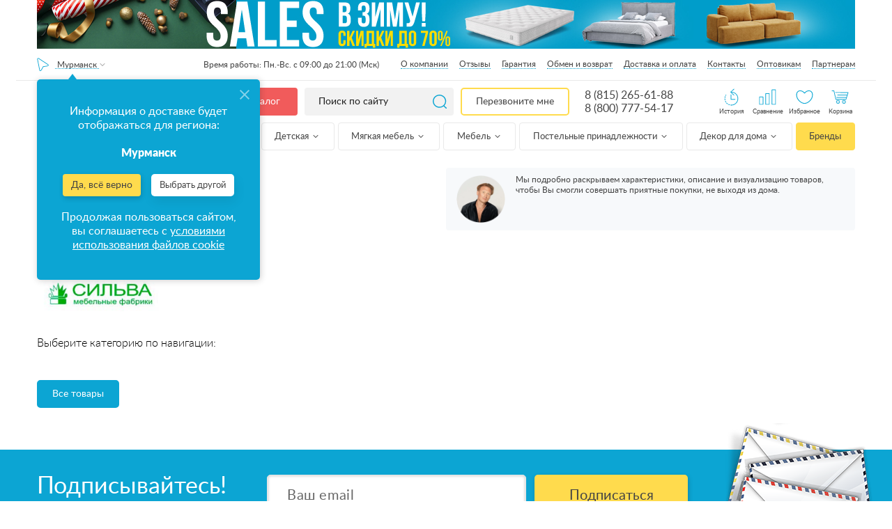

--- FILE ---
content_type: text/html; charset=UTF-8
request_url: https://www.anatomiyasna.ru/murmansk/brand/silva/
body_size: 80340
content:
<!DOCTYPE html><html lang="ru"><head><meta charset="UTF-8"><meta http-equiv="X-UA-Compatible" content="IE=edge"><meta http-equiv="x-dns-prefetch-control" content="on"><meta name="yandex-verification" content="f69c21cf7d6a418f" /><meta name="yandex-verification" content="5a2c4d8c86ba1f5d" /><meta name="yandex-verification" content="f69c21cf7d6a418f"/><meta name="yandex-verification" content="26e37f8fb759f2e3"/><meta name="yandex-verification" content="f4bb7fca1be8e18f"/><meta name="yandex-verification" content="c5c51d0639902d97"/><meta name="facebook-domain-verification" content="pa407qt0qc4bxu7q71vn4p6adngxlu"/><meta name="theme-color" content="#0ca5d3"><meta name="SKYPE_TOOLBAR" content="SKYPE_TOOLBAR_PARSER_COMPATIBLE"><meta name="format-detection" content="telephone=no"><meta id="metaviewport" name="viewport" content="width=device-width, initial-scale=1"><meta name="msapplication-tap-highlight" content="no"><meta name="mobile-web-app-capable" content="yes"><meta name="apple-mobile-web-app-capable" content="yes"><meta name="MobileOptimized" content="320"><meta name="HandheldFriendly" content="True"><meta name='viewport' content='width=device-width, initial-scale=1.0, maximum-scale=1.0, user-scalable=0'/><meta name="robots" content="noyaca"/><meta name="google-site-verification" content="9-E45HPk4vk5t1DJgygkHiyrcaYVzdvCXkMkbCfR234"/><meta name="google-site-verification" content="ZO_NRpWYZaVNEv7nLw_NRoiwsSlyJc7Q3Mml4TyLxnw"/><link rel="apple-touch-icon" href="https://www.anatomiyasna.ru/build/public/img/favicon.ico"><link rel="icon" href="https://www.anatomiyasna.ru/build/public/img/favicon.ico" type="image/x-icon"><link rel="shortcut icon" href="https://www.anatomiyasna.ru/build/public/img/favicon.ico" type="image/x-icon"><link rel="icon" type="image/x-icon" href="https://www.anatomiyasna.ru/build/public/img/favicon.ico"/><link rel="icon" type="image/png" href="https://www.anatomiyasna.ru/build/public/img/favicons/70.png"><link rel="icon" sizes="192x192" href="https://www.anatomiyasna.ru/build/public/img/favicons/192.png"><link rel="apple-touch-icon-precomposed" sizes="152x152" href="https://www.anatomiyasna.ru/build/public/img/favicons/152.png"><title>Товары Сильва купить недорого в Мурманске со скидкой и доставкой | Каталог и цены в интернет-магазине Анатомия сна</title><meta name="description" content="Закажите товары производителя Сильва в интернет-магазине Анатомия сна в Мурманске. ✔ Низкие цены и скидки. ✔ Рассрочка на товары 0%.✔ Быстрая доставка на дом. ✔ Гарантия производителя от года. ✔ Официальный дилер. ☎ Заказывайте по номеру 8 (815) 265-61-88"/><link rel="canonical" href=""/><meta property="og:title" content="Товары Сильва купить недорого в Мурманске со скидкой и доставкой | Каталог и цены в интернет-магазине Анатомия сна"/><meta property="og:site_name" content="Анатомия Сна - магазин товаров для сна"/><meta property="og:description" content="Закажите товары производителя Сильва в интернет-магазине Анатомия сна в Мурманске. ✔ Низкие цены и скидки. ✔ Рассрочка на товары 0%.✔ Быстрая доставка на дом. ✔ Гарантия производителя от года. ✔ Официальный дилер. ☎ Заказывайте по номеру 8 (815) 265-61-88"/><meta property="og:image"
              content="https://www.anatomiyasna.ru/build/public/img/img/logo.webp"/><meta property="og:type" content="website"/><meta property="og:url" content=""/><link rel='preconnect' href='//storage.yandexcloud.net'><link rel='preconnect' href='//vk.com'><link rel='preconnect' href='//connect.facebook.net'><link rel='preconnect' href='//mc.yandex.ru'><link rel='preconnect' href='//img.youtube.com'><link rel='preconnect' href='//googleads.g.doubleclick.net'><link rel='preconnect' href='//www.googleadservices.com'><link rel='preconnect' href='//stats.g.doubleclick.net'><link rel='preconnect' href='//code.jivosite.com'><link rel="stylesheet" href="/build/195.18371acd.css"><link rel="stylesheet" href="/build/136.722f2bef.css"><link rel="stylesheet" href="/build/css/desktop.b6de3518.css"><script src="/build/runtime.52629123.js" defer></script><script src="/build/745.21bc649e.js" defer></script><script src="/build/530.51fac163.js" defer></script><script src="/build/891.3b96da2d.js" defer></script><script src="/build/976.4346970d.js" defer></script><script src="/build/js/public.f2a32389.js" defer></script></head><script type="application/ld+json">
                        {"@context": "https://schema.org",
            "@type": "Store",
            "name": "Анатомия сна в Мурманске",
            "image": "https://www.anatomiyasna.ru/build/public/img/img/logo.webp",
            "@id": "https://www.anatomiyasna.ru/murmansk/brand/silva/",
            "url": "https://www.anatomiyasna.ru/murmansk/brand/silva/",
            "telephone": "8 (815) 265-61-88",
            "address": {
                "@type": "PostalAddress",
                "streetAddress": "проспект Ленина, 82 (самовывоза и выставочного зала по данному адресу нет)",
                "addressLocality": "Мурманск",
                "addressCountry": "RU"},
            "sameAs": "https://vk.com/anatomiyasna" }</script><body class="app has-header has-footer has-left        page app--brand_index "
          data-keywords="Сильва" data-api="https://www.anatomiyasna.ru"><svg xmlns="https://www.w3.org/2000/svg" class="main-svg-sprite" xmlns:xlink="https://www.w3.org/1999/xlink"><symbol viewBox="0 0 24 24" id="angle-down" xmlns="https://www.w3.org/2000/svg"><path d="M19 9.14q0 .179-.14.316l-6.538 6.407Q12.182 16 12 16t-.322-.137L5.14 9.456Q5 9.32 5 9.14q0-.178.14-.316l.701-.687Q5.981 8 6.164 8q.182 0 .322.137L12 13.541l5.514-5.404q.14-.137.322-.137.183 0 .323.137l.7.687q.141.138.141.316z"></path></symbol><symbol viewBox="0 0 24 24" id="angle-left" xmlns="https://www.w3.org/2000/svg"><path d="M16 6.164q0 .182-.137.322L10.459 12l5.404 5.514q.137.14.137.322 0 .183-.137.323l-.687.7q-.138.141-.316.141-.179 0-.316-.14l-6.407-6.538Q8 12.182 8 12t.137-.322l6.407-6.538Q14.68 5 14.86 5q.178 0 .316.14l.687.701q.137.14.137.323z"></path></symbol><symbol viewBox="0 0 24 24" id="angle-right" xmlns="https://www.w3.org/2000/svg"><path d="M16 12q0 .182-.137.322L9.456 18.86Q9.32 19 9.14 19q-.178 0-.316-.14l-.687-.701Q8 18.019 8 17.836q0-.182.137-.322L13.541 12 8.137 6.486Q8 6.346 8 6.164q0-.183.137-.323l.687-.7Q8.962 5 9.14 5q.179 0 .316.14l6.407 6.538q.137.14.137.322z"></path></symbol><symbol viewBox="0 0 24 24" id="angle-up" xmlns="https://www.w3.org/2000/svg"><path d="M19 14.86q0 .178-.14.316l-.701.687q-.14.137-.323.137-.182 0-.322-.137L12 10.459l-5.514 5.404q-.14.137-.322.137-.183 0-.323-.137l-.7-.687Q5 15.038 5 14.86q0-.179.14-.316l6.538-6.407Q11.818 8 12 8t.322.137l6.538 6.407q.14.137.14.316z"></path></symbol><symbol viewBox="0 0 512 512" id="basket" xmlns="https://www.w3.org/2000/svg"><path d="M495.432 171.027h-118.96L294.859 29.669c-3.354-5.812-8.771-9.967-15.252-11.703-6.481-1.737-13.25-.845-19.062 2.51a25.318 25.318 0 0 0-4.546 3.38 25.282 25.282 0 0 0-4.546-3.38c-5.81-3.355-12.58-4.247-19.06-2.51-6.481 1.737-11.898 5.893-15.252 11.703l-81.613 141.358H16.568C7.432 171.027 0 178.459 0 187.595v42.756c0 9.136 7.432 16.568 16.568 16.568h1.068l14.94 216.629c1.213 17.581 15.967 31.354 33.591 31.354h379.667c17.623 0 32.378-13.772 33.591-31.354l14.94-216.629h1.068c9.136 0 16.568-7.432 16.568-16.568v-42.756c-.001-9.136-7.433-16.568-16.569-16.568zM264.33 39.875a9.024 9.024 0 0 1 4.233-5.516 9.034 9.034 0 0 1 6.895-.909 9.025 9.025 0 0 1 5.517 4.234l85.511 148.109c2.504 4.34 1.013 9.906-3.325 12.411a9.028 9.028 0 0 1-6.894.909 9.025 9.025 0 0 1-5.517-4.234l-85.511-148.11a9.015 9.015 0 0 1-.909-6.894zM256 62.838l62.463 108.188H193.537L256 62.838zM145.515 185.795l85.511-148.11a9.025 9.025 0 0 1 5.517-4.233 9.023 9.023 0 0 1 6.894.909 9.025 9.025 0 0 1 4.233 5.517 9.023 9.023 0 0 1-.907 6.894l-85.511 148.11a9.021 9.021 0 0 1-5.517 4.233 9.023 9.023 0 0 1-6.894-.909c-4.339-2.505-5.831-8.073-3.326-12.411zm350.452 44.555a.535.535 0 0 1-.534.534h-34.205a8.017 8.017 0 0 0 0 16.034h17.065l-14.864 215.526c-.635 9.21-8.364 16.424-17.595 16.424H66.167c-9.231 0-16.96-7.214-17.595-16.424L33.708 246.918h393.315a8.017 8.017 0 0 0 0-16.034H16.568a.535.535 0 0 1-.534-.534v-42.756c0-.294.239-.534.534-.534h111.915c-1.273 9.766 3.293 19.808 12.34 25.031 3.87 2.235 8.165 3.377 12.518 3.377 2.182 0 4.378-.288 6.543-.868a24.95 24.95 0 0 0 15.252-11.703l9.143-15.837h143.439l9.143 15.837c3.354 5.812 8.771 9.967 15.252 11.703 2.165.58 4.36.868 6.543.868 4.353 0 8.648-1.142 12.519-3.377 9.047-5.224 13.613-15.265 12.34-25.031h111.916c.295 0 .534.24.534.534v42.756z"></path><path d="M273.102 324.947a8.017 8.017 0 0 0-8.017 8.017v94.063c0 5.01-4.076 9.086-9.086 9.086s-9.086-4.076-9.086-9.086V298.759c0-5.01 4.076-9.086 9.086-9.086s9.086 4.076 9.086 9.086a8.017 8.017 0 0 0 16.034 0c0-13.851-11.268-25.119-25.119-25.119s-25.119 11.268-25.119 25.119v128.267c0 13.851 11.268 25.119 25.119 25.119s25.119-11.268 25.119-25.119v-94.063a8.017 8.017 0 0 0-8.017-8.016zM341.511 324.947a8.017 8.017 0 0 0-8.017 8.017v94.063c0 5.01-4.076 9.086-9.086 9.086-5.01 0-9.086-4.076-9.086-9.086V298.759c0-5.01 4.076-9.086 9.086-9.086 5.01 0 9.086 4.076 9.086 9.086a8.017 8.017 0 0 0 16.034 0c0-13.851-11.268-25.119-25.119-25.119-13.851 0-25.119 11.268-25.119 25.119v128.267c0 13.851 11.268 25.119 25.119 25.119 13.851 0 25.119-11.268 25.119-25.119v-94.063a8.017 8.017 0 0 0-8.017-8.016zM409.921 324.947a8.017 8.017 0 0 0-8.017 8.017v94.063c0 5.01-4.076 9.086-9.086 9.086-5.01 0-9.086-4.076-9.086-9.086V298.759c0-5.01 4.076-9.086 9.086-9.086 5.01 0 9.086 4.076 9.086 9.086a8.017 8.017 0 0 0 16.034 0c0-13.851-11.268-25.119-25.119-25.119-13.851 0-25.119 11.268-25.119 25.119v128.267c0 13.851 11.268 25.119 25.119 25.119 13.851 0 25.119-11.268 25.119-25.119v-94.063a8.018 8.018 0 0 0-8.017-8.016zM136.284 324.947a8.017 8.017 0 0 0-8.017 8.017v94.063c0 5.01-4.076 9.086-9.086 9.086s-9.086-4.076-9.086-9.086V298.759c0-5.01 4.076-9.086 9.086-9.086s9.086 4.076 9.086 9.086a8.017 8.017 0 0 0 16.034 0c0-13.851-11.268-25.119-25.119-25.119s-25.119 11.268-25.119 25.119v128.267c0 13.851 11.268 25.119 25.119 25.119s25.119-11.268 25.119-25.119v-94.063a8.018 8.018 0 0 0-8.017-8.016zM204.693 324.947a8.017 8.017 0 0 0-8.017 8.017v94.063c0 5.01-4.076 9.086-9.086 9.086s-9.086-4.076-9.086-9.086V298.759c0-5.01 4.076-9.086 9.086-9.086s9.086 4.076 9.086 9.086a8.017 8.017 0 0 0 16.034 0c0-13.851-11.268-25.119-25.119-25.119s-25.119 11.268-25.119 25.119v128.267c0 13.851 11.268 25.119 25.119 25.119s25.119-11.268 25.119-25.119v-94.063a8.018 8.018 0 0 0-8.017-8.016z"></path></symbol><symbol viewBox="0 0 80 80" id="big-heart" xmlns="https://www.w3.org/2000/svg"><path d="M40,70.835c-15.054,0-38.268-17.447-38.268-40.633c0-14.533,9.237-21.037,18.391-21.037
	c6.997,0,14.146,3.594,19.877,9.93c5.729-6.336,12.879-9.93,19.876-9.93c9.154,0,18.391,6.504,18.391,21.037
	C78.268,53.388,55.054,70.835,40,70.835z M20.124,12.697c-9.026,0-14.858,6.87-14.858,17.504c0,20.481,21.018,37.101,34.735,37.101
	c13.714,0,34.735-16.62,34.735-37.101c0-10.634-5.833-17.504-14.858-17.504c-6.498,0-13.241,3.726-18.504,10.225
	c-0.672,0.829-2.075,0.829-2.746,0C33.365,16.423,26.62,12.697,20.124,12.697z"></path></symbol><symbol viewBox="0 0 35 31" id="cart" xmlns="https://www.w3.org/2000/svg"><image width="35" height="31" xmlns:xlink="https://www.w3.org/1999/xlink" xlink:href="[data-uri]"></image></symbol><symbol viewBox="0 0 22 30" id="click" xmlns="https://www.w3.org/2000/svg"><image width="22" height="30" xmlns:xlink="https://www.w3.org/1999/xlink" xlink:href="[data-uri]"></image></symbol><symbol viewBox="0 -3 471.68366 471" id="clock" xmlns="https://www.w3.org/2000/svg"><path d="M19.762 275.11a225.591 225.591 0 0 1-3.75-30.633c-.239-4.418-4.016-7.805-8.434-7.567-4.418.238-7.805 4.016-7.566 8.434a241.072 241.072 0 0 0 4 32.797 7.995 7.995 0 0 0 9.367 6.336 7.987 7.987 0 0 0 5.137-3.356 7.988 7.988 0 0 0 1.246-6.012zm0 0M55.492 359.863a7.999 7.999 0 0 0-11.137-2.023 8.001 8.001 0 0 0-2.023 11.133 239.503 239.503 0 0 0 20.656 25.808 8.002 8.002 0 0 0 11.785-10.824 224.253 224.253 0 0 1-19.28-24.094zm0 0M7.836 220.902c.223.012.441.012.664 0a7.999 7.999 0 0 0 8-7.343 221.688 221.688 0 0 1 4.656-30.512 8.015 8.015 0 0 0-6.07-9.574 8.016 8.016 0 0 0-9.57 6.07A239.873 239.873 0 0 0 .484 212.27a8 8 0 0 0 7.352 8.632zm0 0M122.285 423.168a224.23 224.23 0 0 1-25.105-17.977 8.001 8.001 0 0 0-11.266 1.07 8.005 8.005 0 0 0 1.074 11.266 243.253 243.253 0 0 0 26.887 19.254 7.993 7.993 0 0 0 8.156.446 7.992 7.992 0 0 0 4.297-6.946 8.003 8.003 0 0 0-4.043-7.097zm0 0M19.637 158.168a8.131 8.131 0 0 0 2.816.512 8.003 8.003 0 0 0 7.488-5.188 218.27 218.27 0 0 1 9.223-21.148 8 8 0 0 0-14.312-7.153 240.583 240.583 0 0 0-9.895 22.672 8 8 0 0 0 4.68 10.305zm0 0M27.684 304.926c-1.43-4.18-5.98-6.41-10.164-4.98a8.005 8.005 0 0 0-4.98 10.163 241.752 241.752 0 0 0 12.87 30.473 8.002 8.002 0 0 0 10.672 3.367 7.997 7.997 0 0 0 3.602-10.59 223.32 223.32 0 0 1-12-28.433zm0 0M178.684 447.941a222.706 222.706 0 0 1-29.055-10.398 8 8 0 0 0-10.309 4.223 8.003 8.003 0 0 0 3.907 10.433 241.432 241.432 0 0 0 31.152 11.2 8.004 8.004 0 0 0 10.113-6.602 7.996 7.996 0 0 0-5.77-8.797zm0 0M45.586 299.605c1.684 4.086 6.36 6.04 10.445 4.356a7.997 7.997 0 0 0 4.356-10.441 178.91 178.91 0 0 1-9.239-29.176c-.957-4.317-5.23-7.043-9.546-6.086a8.003 8.003 0 0 0-6.086 9.547 195.817 195.817 0 0 0 10.07 31.8zm0 0M47.035 179a8 8 0 0 0 10.031-5.234 192.544 192.544 0 0 1 11.465-28.457c1.989-3.946.399-8.758-3.547-10.746a8.007 8.007 0 0 0-10.75 3.546 208.632 208.632 0 0 0-12.43 30.832A8.004 8.004 0 0 0 47.035 179zm0 0M47.684 233.98v-1.535a206.41 206.41 0 0 1 2.398-28.734c.492-2.856-.598-5.75-2.848-7.57s-5.308-2.286-8-1.215a8.005 8.005 0 0 0-4.964 6.383 222.154 222.154 0 0 0-2.586 30.921v2.13a7.856 7.856 0 0 0 2.359 5.585 7.856 7.856 0 0 0 5.64 2.23 8.161 8.161 0 0 0 8-8.195zm0 0M136.355 389.023a221.602 221.602 0 0 1-23.71-19.746 8.005 8.005 0 0 0-11.176.371c-3.004 3.141-2.957 8.106.11 11.184a237.136 237.136 0 0 0 25.433 21.184 8 8 0 1 0 9.344-12.992zm0 0M190.883 416.727a182.597 182.597 0 0 1-28.313-11.633 7.997 7.997 0 0 0-10.761 3.484 7.999 7.999 0 0 0 3.484 10.766 199.294 199.294 0 0 0 30.797 12.644 8 8 0 1 0 4.8-15.261zm0 0M90.54 357.688a8.005 8.005 0 0 0 1.272-11.243 227.45 227.45 0 0 1-17.601-25.398 7.99 7.99 0 0 0-7.043-4.23 7.993 7.993 0 0 0-7.055 4.206 7.992 7.992 0 0 0 .371 8.207 244.372 244.372 0 0 0 18.825 27.2 7.999 7.999 0 0 0 11.246 1.265zm0 0M239.684 80.344a8 8 0 0 0-8 8v144c0 2.12.843 4.156 2.343 5.656l80 80a8 8 0 0 0 11.313-11.313l-77.656-77.656V88.344a8 8 0 0 0-8-8zm0 0"></path><path d="M239.684.344a231.079 231.079 0 0 0-130.801 40.32L71.683.344l-11.28 84.719-4.72 35.28 20.399-2.882 91.602-13.117-36.72-39.762c71.614-46.48 164.837-42.379 232.09 10.211 67.25 52.594 93.708 142.078 65.86 222.785-27.848 80.703-103.855 134.836-189.23 134.766h-16l-16 32h32c128.129 0 232-103.871 232-232 0-128.133-103.872-232-232-232zm0 0"></path></symbol><symbol viewBox="0 0 24 24" id="close" xmlns="https://www.w3.org/2000/svg"><path d="M18.984 6.422L13.406 12l5.578 5.578-1.406 1.406L12 13.406l-5.578 5.578-1.406-1.406L10.594 12 5.016 6.422l1.406-1.406L12 10.594l5.578-5.578z"></path></symbol><symbol viewBox="0 0 19 20" id="compare" xmlns="https://www.w3.org/2000/svg"><image width="19" height="20" xmlns:xlink="https://www.w3.org/1999/xlink" xlink:href="[data-uri]"></image></symbol><symbol viewBox="0 0 512.002 512.002" id="coupon" xmlns="https://www.w3.org/2000/svg"><path d="M134.423 424.999a8.017 8.017 0 0 0-15.524 4.003c.549 2.128.827 4.336.827 6.562 0 14.439-11.748 26.187-26.187 26.187-14.439 0-26.187-11.748-26.187-26.187s11.747-26.187 26.186-26.187c2.222 0 4.427.278 6.552.824a8.017 8.017 0 0 0 3.998-15.526 42.348 42.348 0 0 0-10.55-1.331c-23.28 0-42.22 18.94-42.22 42.22 0 23.28 18.94 42.22 42.22 42.22s42.22-18.94 42.22-42.22c0-3.575-.449-7.129-1.335-10.565zM339.647 424.998a8.017 8.017 0 0 0-15.525 4.004c.549 2.128.827 4.336.827 6.562 0 14.439-11.748 26.187-26.187 26.187s-26.187-11.748-26.187-26.187 11.748-26.187 26.187-26.187c2.222 0 4.427.278 6.553.824a8.016 8.016 0 1 0 3.996-15.527 42.348 42.348 0 0 0-10.55-1.331c-23.28 0-42.22 18.94-42.22 42.22s18.94 42.22 42.22 42.22 42.22-18.94 42.22-42.22a42.288 42.288 0 0 0-1.334-10.565z"></path><path d="M374.237 423.364c-4.512-29.049-25.867-53.084-54.402-61.233-13.435-3.837-26.925-4.008-40.187-.521l-43.843-65.763c1.705-4.631 2.565-9.39 2.565-14.2 0-5.018-.884-9.833-2.498-14.301l81.918-122.877c6.256-9.383 8.483-20.641 6.271-31.699-2.211-11.059-8.597-20.593-17.981-26.849a8.02 8.02 0 0 0-11.118 2.223l-98.814 148.222L97.335 88.144a8.015 8.015 0 0 0-11.116-2.223c-9.384 6.255-15.769 15.79-17.981 26.849s.015 22.316 6.271 31.699l81.985 122.979c-1.705 4.631-2.565 9.39-2.565 14.2 0 5.018.884 9.833 2.498 14.3l-43.774 65.663c-13.261-3.487-26.751-3.317-40.187.521-28.537 8.149-49.891 32.185-54.402 61.233-3.92 25.234 4.281 49.758 22.499 67.283 14.477 13.926 33.162 21.354 52.863 21.353 5.099 0 10.268-.498 15.445-1.509 29.343-5.729 53.199-29.242 59.363-58.508 4.702-22.324-.321-44.757-13.796-62.483l41.714-62.571 41.714 62.571c-13.476 17.726-18.499 40.157-13.796 62.483 6.164 29.266 30.019 52.779 59.363 58.509a80.59 80.59 0 0 0 15.445 1.509c19.699 0 38.387-7.428 52.863-21.353 18.215-17.527 26.415-42.051 22.496-67.285zm-71.069-318.621a26.054 26.054 0 0 1 5.172 11.172c1.372 6.859-.01 13.842-3.89 19.662l-77.883 116.824a42.355 42.355 0 0 0-15.111-10.09l91.712-137.568zM137.796 385.558a8.013 8.013 0 0 0 .696 9.793c13.007 14.53 18.129 33.966 14.051 53.327-4.855 23.048-23.64 41.565-46.747 46.077-19.987 3.904-39.715-1.805-54.12-15.662-14.4-13.853-20.877-33.267-17.77-53.267 3.501-22.538 20.766-41.939 42.962-48.278 12.228-3.493 24.513-3.144 36.513 1.037a8.02 8.02 0 0 0 9.308-3.123l43.044-64.567a42.357 42.357 0 0 0 15.112 10.091l-43.049 64.572zm202.827 93.535c-14.405 13.857-34.131 19.565-54.12 15.662-23.107-4.513-41.893-23.03-46.747-46.078-4.078-19.359 1.044-38.796 14.051-53.326a8.016 8.016 0 0 0 .697-9.794l-49.577-74.365a8.017 8.017 0 0 0-7.164-3.555 19.61 19.61 0 0 0-1.507.162l-.245.034c-14.376-.076-26.048-11.794-26.048-26.187 0-3.863.941-7.729 2.797-11.494a8.014 8.014 0 0 0-.519-7.992L87.849 135.575c-3.88-5.82-5.261-12.803-3.89-19.662a26.048 26.048 0 0 1 5.172-11.172l98.24 147.36a8.02 8.02 0 0 0 7.164 3.555 19.69 19.69 0 0 0 1.508-.162l.245-.034c14.376.076 26.048 11.794 26.048 26.187 0 3.862-.941 7.729-2.797 11.494a8.014 8.014 0 0 0 .519 7.992l49.552 74.329a8.016 8.016 0 0 0 9.308 3.123c11.999-4.18 24.283-4.53 36.513-1.037 22.197 6.338 39.462 25.739 42.962 48.278 3.107 19.998-3.37 39.413-17.77 53.267z"></path><path d="M196.236 273.63h-.086c-4.427 0-7.974 3.589-7.974 8.017s3.632 8.017 8.059 8.017 8.016-3.589 8.016-8.017-3.588-8.017-8.015-8.017zM375.719 0h-17.102a8.017 8.017 0 0 0 0 16.033h17.102a8.017 8.017 0 0 0 0-16.033zM273.108 0h-17.102a8.017 8.017 0 0 0 0 16.033h17.102a8.017 8.017 0 0 0 0-16.033zM221.802 0h-25.653a8.016 8.016 0 0 0-8.016 8.017V33.67a8.017 8.017 0 0 0 16.033 0V16.033h17.636a8.016 8.016 0 0 0 8.016-8.016A8.016 8.016 0 0 0 221.802 0zM324.413 0h-17.102a8.017 8.017 0 0 0 0 16.033h17.102a8.017 8.017 0 0 0 0-16.033zM427.025 0h-17.102a8.016 8.016 0 0 0 0 16.033h17.102a8.017 8.017 0 0 0 0-16.033zM375.719 290.732h-17.102a8.017 8.017 0 0 0 0 16.033h17.102a8.017 8.017 0 0 0 0-16.033zM273.108 290.732h-8.551a8.017 8.017 0 0 0 0 16.033h8.551a8.017 8.017 0 0 0 0-16.033zM324.413 290.732h-17.102a8.017 8.017 0 0 0 0 16.033h17.102a8.017 8.017 0 0 0 0-16.033zM427.025 290.732h-17.102c-4.427 0-8.016 3.589-8.016 8.017s3.589 8.016 8.016 8.016h17.102a8.017 8.017 0 0 0 0-16.033zM486.882 162.468a8.017 8.017 0 0 0-8.017 8.017v17.102a8.017 8.017 0 0 0 16.033 0v-17.102a8.016 8.016 0 0 0-8.016-8.017zM486.882 59.857a8.017 8.017 0 0 0-8.017 8.016v17.102a8.016 8.016 0 0 0 16.033 0V67.873a8.016 8.016 0 0 0-8.016-8.016zM486.882 111.162a8.017 8.017 0 0 0-8.017 8.017v17.102a8.016 8.016 0 0 0 16.033 0v-17.102a8.016 8.016 0 0 0-8.016-8.017zM196.149 162.468a8.016 8.016 0 0 0-8.016 8.017v17.102a8.017 8.017 0 0 0 16.033 0v-17.102a8.017 8.017 0 0 0-8.017-8.017zM196.149 59.857a8.016 8.016 0 0 0-8.016 8.016v17.102a8.017 8.017 0 0 0 16.033 0V67.873a8.017 8.017 0 0 0-8.017-8.016zM196.149 111.162a8.016 8.016 0 0 0-8.016 8.017v17.102a8.017 8.017 0 0 0 16.033 0v-17.102a8.018 8.018 0 0 0-8.017-8.017zM486.882 213.774a8.017 8.017 0 0 0-8.017 8.017v17.102a8.017 8.017 0 0 0 16.033 0V221.79a8.016 8.016 0 0 0-8.016-8.016zM486.882 0h-25.653a8.016 8.016 0 0 0 0 16.033h17.636v17.636a8.017 8.017 0 0 0 16.033 0V8.017A8.016 8.016 0 0 0 486.882 0zM486.882 265.08a8.017 8.017 0 0 0-8.017 8.016v17.636h-17.636c-4.427 0-8.016 3.589-8.016 8.017s3.589 8.016 8.016 8.016h25.653a8.016 8.016 0 0 0 8.016-8.016v-25.653a8.016 8.016 0 0 0-8.016-8.016z"></path></symbol><symbol viewBox="0 0 23 23" id="crt" xmlns="https://www.w3.org/2000/svg"><image data-name="118 копия 26" width="23" height="23" xmlns:xlink="https://www.w3.org/1999/xlink" xlink:href="[data-uri]"></image></symbol><symbol viewBox="0 0 489.1 489.1" id="cursor" xmlns="https://www.w3.org/2000/svg"><path d="M74.95 489c6.3 0 12.4-1.5 18.3-4.3l151.3-74.2 151.4 74.3c5.8 2.9 12 4.3 18.3 4.3 13.7 0 26.6-7 34.3-18.6 7.7-11.5 9-25.6 3.6-38.6L282.55 25.3c-6.5-15.6-21.1-25.3-38-25.3s-31.5 9.7-38 25.3L36.95 431.9c-5.4 13-4.1 27 3.6 38.6 7.8 11.6 20.6 18.6 34.4 18.5zm-15.4-47.7l169.6-406.6c4-9.5 12.8-10.3 15.4-10.3 2.6 0 11.4.7 15.4 10.3l169.6 406.6c3 7.2.4 12.8-1.4 15.5-4.6 7-13.7 9.7-21.4 5.9l-156.8-76.9c-1.7-.8-3.5-1.3-5.4-1.3s-3.7.4-5.4 1.3l-156.8 76.9c-7.8 3.8-16.8 1.1-21.4-5.9-1.8-2.7-4.4-8.3-1.4-15.5z"></path></symbol><symbol viewBox="0 0 426.667 426.667" id="down-arrow-params" xmlns="https://www.w3.org/2000/svg"><path d="M331.608 170.397l-118.09 127.479-118.4-127.656-31.283 29.015L183.413 328.16c16.476 17.764 43.813 17.702 60.331-.129l119.164-128.638-31.3-28.996z"></path><path d="M192 0h42.667v298.667H192zM21.333 384h384v42.667h-384z"></path></symbol><symbol viewBox="0 0 512 512" id="fast-delivery" xmlns="https://www.w3.org/2000/svg"><path d="M503.673 243.579c-5.323-6.344-12.584-10.467-20.908-12.008l-3.91-53.066a8.015 8.015 0 0 0 7.818-6.622l1.508-8.551c1.616-9.166-.638-18.214-6.185-24.823-5.54-6.602-13.651-10.239-22.84-10.239h-58.854l2.865-16.245c.813-4.614-.365-9.221-3.231-12.637-2.838-3.382-7.105-5.322-11.707-5.322H98.524c-8.567 0-16.453 6.665-17.954 15.176L54.939 254.609a8.016 8.016 0 0 0 15.789 2.783L96.36 112.025c.169-.957 1.401-1.927 2.163-1.927l288.702.001-25.481 144.51a8.015 8.015 0 0 0 6.503 9.286c4.355.767 8.518-2.143 9.286-6.503l1.848-10.479H475.269c6.626.001 12.351 2.476 16.122 6.969 2.595 3.093 4.109 6.943 4.473 11.202h-26.629a8.016 8.016 0 0 0-7.895 6.625l-3.015 17.102c-1.215 6.89.501 13.717 4.707 18.73 4.148 4.945 10.445 7.78 17.274 7.78h7.548l-6.22 35.273h-21.165c-1.393-7.055-4.442-13.544-9.063-19.049-8.199-9.773-20.265-15.154-33.972-15.154-21.979 0-43.184 14.38-53.111 34.204H361.1l10.403-58.999A8.016 8.016 0 0 0 365 282.31a8.015 8.015 0 0 0-9.286 6.503l-10.894 61.783H196.418c-1.393-7.055-4.442-13.543-9.063-19.049-8.2-9.773-20.265-15.154-33.973-15.154-21.979 0-43.184 14.38-53.111 34.204l-45.978-.001 3.204-18.17h36.029a8.017 8.017 0 0 0 0-16.034H8.017a8.017 8.017 0 0 0 0 16.034h33.201l-2.865 16.245c-.813 4.614.365 9.221 3.231 12.637 2.838 3.382 7.105 5.322 11.707 5.322h41.774c-2.173 13.599 1.093 26.41 9.268 36.151 8.2 9.773 20.265 15.154 33.973 15.154 27.284 0 53.387-22.151 58.188-49.38.113-.645.202-1.286.292-1.926h162.331c-2.174 13.598 1.092 26.409 9.268 36.151 8.2 9.773 20.265 15.154 33.973 15.154 27.284 0 53.387-22.151 58.188-49.38.113-.645.202-1.286.292-1.926h27.525a8.016 8.016 0 0 0 7.895-6.625l15.078-85.51c2.046-11.607-.675-22.586-7.663-30.914zM382.21 230.883l9.235-52.375h71.336l3.859 52.375h-84.43zm90.181-70.334l-.34 1.926h-77.78l3.204-18.171h61.681c4.367 0 8.117 1.602 10.557 4.511 2.53 3.014 3.482 7.18 2.678 11.734zM180.705 365.773c-3.512 19.923-22.533 36.13-42.399 36.13-8.886 0-16.59-3.348-21.691-9.426-5.248-6.255-7.248-14.749-5.631-23.919 3.513-19.923 22.533-36.13 42.399-36.13 8.886 0 16.59 3.348 21.691 9.427 5.248 6.253 7.248 14.748 5.631 23.918zm264.051 0c-3.513 19.923-22.533 36.13-42.399 36.13-8.886 0-16.59-3.348-21.691-9.427-5.248-6.255-7.248-14.749-5.631-23.919 3.512-19.923 22.533-36.13 42.399-36.13 8.885 0 16.59 3.348 21.691 9.427 5.248 6.254 7.248 14.749 5.631 23.919zm45.925-66.481h-10.375v-.001c-2.139 0-3.865-.71-4.992-2.052-1.169-1.394-1.596-3.397-1.2-5.64l1.848-10.477h17.923l-3.204 18.17z"></path><path d="M159.06 355.919c-2.838-3.382-7.105-5.322-11.708-5.322-8.567 0-16.453 6.665-17.954 15.176-.813 4.614.365 9.221 3.231 12.637 2.838 3.382 7.105 5.322 11.707 5.322 8.567 0 16.453-6.666 17.954-15.175.814-4.615-.363-9.221-3.23-12.638zM423.111 355.919c-2.839-3.382-7.106-5.322-11.707-5.322-8.567 0-16.453 6.665-17.953 15.175-.813 4.615.363 9.221 3.23 12.638 2.838 3.382 7.105 5.322 11.707 5.322 8.567 0 16.453-6.666 17.954-15.175.814-4.615-.364-9.221-3.231-12.638zM323.374 316.393H221.791a8.017 8.017 0 0 0 0 16.034h101.583a8.017 8.017 0 0 0 0-16.034zM179.036 282.189H31.15a8.017 8.017 0 0 0 0 16.034h147.886a8.017 8.017 0 0 0 0-16.034zM332.127 249.936l-29.68-25.653a8.018 8.018 0 0 0-10.485 12.131l13.388 11.572H102.077a8.017 8.017 0 0 0 0 16.034h198.189l-16.535 10.954a8.015 8.015 0 0 0-2.256 11.11 8.007 8.007 0 0 0 6.69 3.59c1.52 0 3.058-.432 4.42-1.335l38.727-25.653a8.01 8.01 0 0 0 3.573-6.172 8.014 8.014 0 0 0-2.758-6.578z"></path></symbol><symbol viewBox="0 0 512 512" id="listing" xmlns="https://www.w3.org/2000/svg"><path d="M409.921 34.205h-70.263c-3.354-9.93-12.752-17.102-23.8-17.102H289.76C281.839 6.451 269.292 0 256 0s-25.839 6.451-33.76 17.102h-26.098c-11.048 0-20.446 7.172-23.8 17.102h-70.263c-18.566 0-33.67 15.105-33.67 33.67V478.33c0 18.566 15.105 33.67 33.67 33.67H409.92c18.566 0 33.67-15.105 33.67-33.67V67.875c.001-18.566-15.104-33.67-33.669-33.67zm-222.865 8.037l.001-.02v-.011c.005-5.005 4.078-9.075 9.085-9.075h30.397a8.016 8.016 0 0 0 6.929-3.985c4.781-8.213 13.204-13.117 22.532-13.117s17.751 4.904 22.532 13.117a8.017 8.017 0 0 0 6.929 3.985h30.397c4.999 0 9.067 4.059 9.085 9.055l-.001.031c0 .021.003.042.003.062V68.41H187.056V42.242zM427.557 478.33c0 9.725-7.912 17.637-17.637 17.637H102.079c-9.725 0-17.637-7.912-17.637-17.637V67.875c0-9.725 7.912-17.637 17.637-17.637h68.944v26.188a8.017 8.017 0 0 0 8.017 8.017h153.92a8.017 8.017 0 0 0 8.017-8.017V50.238h68.944c9.725 0 17.637 7.912 17.637 17.637V478.33z"></path><path d="M256.086 34.205H256c-4.427 0-7.974 3.589-7.974 8.017 0 4.427 3.632 8.017 8.059 8.017a8.017 8.017 0 0 0 .001-16.034zM401.37 68.409h-34.206a8.017 8.017 0 0 0 0 16.034h26.189v377.319H118.647V84.443h26.19a8.017 8.017 0 0 0 0-16.034H110.63a8.017 8.017 0 0 0-8.017 8.017v393.353a8.017 8.017 0 0 0 8.017 8.017h290.74a8.017 8.017 0 0 0 8.017-8.017V76.426a8.018 8.018 0 0 0-8.017-8.017z"></path><path d="M204.693 171.023a8.017 8.017 0 0 0-8.017 8.017c0 9.725-7.912 17.637-17.637 17.637s-17.637-7.912-17.637-17.637 7.912-17.637 17.637-17.637a8.017 8.017 0 0 0 0-16.034c-18.566 0-33.67 15.105-33.67 33.67s15.105 33.67 33.67 33.67 33.67-15.105 33.67-33.67a8.016 8.016 0 0 0-8.016-8.016zM204.693 265.086a8.017 8.017 0 0 0-8.017 8.017c0 9.725-7.912 17.637-17.637 17.637s-17.637-7.912-17.637-17.637 7.912-17.637 17.637-17.637a8.017 8.017 0 0 0 0-16.034c-18.566 0-33.67 15.105-33.67 33.67s15.105 33.67 33.67 33.67 33.67-15.105 33.67-33.67a8.016 8.016 0 0 0-8.016-8.016zM358.614 282.188H238.898a8.017 8.017 0 0 0 0 16.034h119.716a8.017 8.017 0 0 0 0-16.034zM324.409 247.983h-85.511a8.017 8.017 0 0 0 0 16.034h85.511a8.017 8.017 0 0 0 0-16.034zM358.614 188.125H238.898a8.017 8.017 0 0 0 0 16.034h119.716a8.017 8.017 0 0 0 0-16.034zM324.409 153.921h-85.511a8.017 8.017 0 0 0 0 16.034h85.511a8.017 8.017 0 0 0 0-16.034zM204.693 359.148a8.017 8.017 0 0 0-8.017 8.017c0 9.725-7.912 17.637-17.637 17.637s-17.637-7.912-17.637-17.637 7.912-17.637 17.637-17.637a8.017 8.017 0 0 0 0-16.034c-18.566 0-33.67 15.105-33.67 33.67 0 18.566 15.105 33.67 33.67 33.67s33.67-15.105 33.67-33.67a8.016 8.016 0 0 0-8.016-8.016zM358.614 376.251H238.898a8.017 8.017 0 0 0 0 16.034h119.716a8.017 8.017 0 0 0 0-16.034zM324.409 342.046h-85.511a8.017 8.017 0 0 0 0 16.034h85.511a8.017 8.017 0 0 0 0-16.034z"></path></symbol><symbol viewBox="0 0 512 512" id="login" xmlns="https://www.w3.org/2000/svg"><path d="M406.393 131.594a8.294 8.294 0 0 0 8.294-8.294V34.834C414.687 15.627 399.06 0 379.853 0H43.68C24.473 0 8.847 15.627 8.847 34.834v442.333C8.847 496.373 24.473 512 43.68 512h336.173c19.207 0 34.834-15.627 34.834-34.834v-88.468a8.294 8.294 0 0 0-16.588 0v88.468c0 10.061-8.185 18.246-18.246 18.246H43.68c-10.061 0-18.246-8.185-18.246-18.246V34.834c0-10.061 8.185-18.246 18.246-18.246h336.173c10.061 0 18.246 8.185 18.246 18.246V123.3a8.294 8.294 0 0 0 8.294 8.294z"></path><path d="M229.46 35.387h-35.387a8.294 8.294 0 0 0 0 16.588h35.387a8.294 8.294 0 0 0 0-16.588zM158.687 35.431c-4.58 0-8.294 3.758-8.294 8.338a8.294 8.294 0 0 0 16.588 0v-.089c0-4.58-3.714-8.249-8.294-8.249zM229.46 460.026h-35.387a8.294 8.294 0 0 0 0 16.588h35.387a8.294 8.294 0 0 0 0-16.588zM371.002 131.594a8.294 8.294 0 0 0 8.294-8.294V79.066a8.294 8.294 0 0 0-8.294-8.294H52.523a8.294 8.294 0 0 0-8.294 8.294v353.866a8.294 8.294 0 0 0 8.294 8.294h318.479a8.294 8.294 0 0 0 8.294-8.294V388.7a8.294 8.294 0 0 0-16.588 0v35.938H60.816V87.36h301.892v35.94a8.294 8.294 0 0 0 8.294 8.294z"></path><path d="M273.693 362.713H202.92a8.294 8.294 0 0 0 0 16.588h70.773a8.294 8.294 0 0 0 0-16.588zM167.533 362.713H149.84a8.294 8.294 0 0 0 0 16.588h17.693a8.294 8.294 0 0 0 0-16.588zM211.767 141.546c-24.085 0-43.68 19.595-43.68 43.68s19.595 43.68 43.68 43.68 43.68-19.595 43.68-43.68c0-24.084-19.595-43.68-43.68-43.68zm0 70.774c-14.939 0-27.093-12.154-27.093-27.093s12.154-27.093 27.093-27.093 27.093 12.154 27.093 27.093c0 14.938-12.155 27.093-27.093 27.093zM397.546 150.393c-58.232 0-105.607 47.375-105.607 105.607 0 30.554 12.938 58.982 35.739 79.066-11.441 18.732-23.858 29.525-23.985 29.633a8.296 8.296 0 0 0 6.041 14.577c1.365-.108 32.508-2.768 60.135-21.346a105.643 105.643 0 0 0 27.677 3.678c58.232 0 105.607-47.375 105.607-105.607 0-58.233-47.375-105.608-105.607-105.608zm0 194.626a88.993 88.993 0 0 1-26.689-4.081 8.302 8.302 0 0 0-7.374 1.214c-10.211 7.453-21.42 12.265-31.044 15.345a164.678 164.678 0 0 0 13.214-20.384 8.294 8.294 0 0 0-2.223-10.557c-22.182-17.041-34.903-42.758-34.903-70.556 0-49.086 39.934-89.019 89.019-89.019 49.086 0 89.019 39.934 89.019 89.019s-39.933 89.019-89.019 89.019z"></path><path d="M440.943 212.604c-4.907-4.91-11.432-7.613-18.375-7.613-6.941 0-13.468 2.704-18.376 7.611-8.08 8.079-9.695 20.193-4.888 29.911l-45.156 45.156a8.292 8.292 0 0 0 0 11.728 8.27 8.27 0 0 0 5.864 2.43 8.261 8.261 0 0 0 5.864-2.43l6.646-6.646 6.647 6.646a8.265 8.265 0 0 0 5.864 2.43 8.261 8.261 0 0 0 5.864-2.43 8.292 8.292 0 0 0 0-11.728l-6.647-6.646 26.78-26.78a26.03 26.03 0 0 0 11.535 2.711c6.655 0 13.31-2.533 18.376-7.599 4.908-4.908 7.611-11.434 7.611-18.376.002-6.941-2.702-13.467-7.609-18.375zm-11.728 25.02c-3.665 3.665-9.628 3.664-13.293 0-3.665-3.665-3.665-9.628 0-13.293a9.34 9.34 0 0 1 6.647-2.754c2.511 0 4.871.978 6.646 2.754 1.775 1.775 2.754 4.135 2.754 6.646s-.979 4.873-2.754 6.647zM255.239 245.15c-6.99-5.518-17.344-4.427-23.569 2.483-5.184 5.753-12.254 8.921-19.904 8.921s-14.72-3.168-19.904-8.921c-6.226-6.909-16.58-8-23.569-2.483-16.999 13.415-26.748 33.492-26.748 55.084v26.54a8.294 8.294 0 0 0 8.294 8.294h123.853a8.294 8.294 0 0 0 8.294-8.294v-26.54c.001-21.592-9.748-41.67-26.747-55.084zm10.161 73.329H158.134v-18.246c0-16.482 7.449-31.814 20.39-42.048.119-.021.593.082 1.016.552 8.25 9.153 19.996 14.403 32.226 14.403 12.231 0 23.977-5.25 32.226-14.403.424-.47.9-.571.962-.573l.009.007c12.987 10.249 20.436 25.58 20.436 42.063v18.245z"></path></symbol><symbol viewBox="0 0 511.999 511.999" id="medal" xmlns="https://www.w3.org/2000/svg"><path d="M321.356 63.796c-56.318-28.458-124.159-17.577-168.81 27.075-51.895 51.894-57.089 134.64-12.081 192.474a8.055 8.055 0 0 0 6.373 3.114 8.03 8.03 0 0 0 4.95-1.702 8.07 8.07 0 0 0 1.413-11.323c-40.019-51.422-35.394-125.002 10.757-171.153 39.71-39.712 100.038-49.39 150.122-24.083 3.976 2.012 8.83.414 10.84-3.563a8.067 8.067 0 0 0-3.564-10.839zM385.787 128.239a8.07 8.07 0 1 0-14.406 7.275c25.289 50.076 15.606 110.396-24.095 150.096-46.152 46.15-119.731 50.774-171.153 10.757a8.068 8.068 0 0 0-9.91 12.735c26.344 20.502 57.855 30.586 89.266 30.586 37.547 0 74.952-14.411 103.209-42.668 44.641-44.64 55.527-112.468 27.089-168.781zM364.94 97.508a147.944 147.944 0 0 0-12.88-12.88 8.066 8.066 0 0 0-11.388.703 8.065 8.065 0 0 0 .7 11.388 132.458 132.458 0 0 1 11.476 11.475 8.048 8.048 0 0 0 6.049 2.725 8.04 8.04 0 0 0 5.34-2.023 8.066 8.066 0 0 0 .703-11.388z"></path><path d="M446.066 208.41c5.38-8.827 5.38-19.791-.002-28.616l-10.615-17.407a11.358 11.358 0 0 1-1.521-7.67l3.164-20.103c1.613-10.245-2.596-20.398-10.982-26.499l-16.451-11.966a11.36 11.36 0 0 1-4.354-6.506l-4.791-19.799c-2.432-10.057-10.191-17.815-20.247-20.249l-19.8-4.792a11.355 11.355 0 0 1-6.506-4.354l-11.968-16.455c-6.1-8.386-16.254-12.597-26.496-10.983l-20.11 3.164a11.359 11.359 0 0 1-7.669-1.521l-17.41-10.618c-8.826-5.382-19.79-5.381-28.616 0l-17.408 10.615a11.358 11.358 0 0 1-7.67 1.521l-20.104-3.164c-10.242-1.612-20.397 2.597-26.497 10.983l-11.966 16.451a11.362 11.362 0 0 1-6.508 4.354l-19.799 4.791c-10.055 2.432-17.815 10.191-20.249 20.247l-4.792 19.8a11.35 11.35 0 0 1-4.354 6.506L85.89 108.108c-8.386 6.099-12.594 16.251-10.983 26.496l3.164 20.111a11.358 11.358 0 0 1-1.521 7.669l-10.617 17.411c-5.38 8.826-5.38 19.79.001 28.615l10.615 17.408a11.358 11.358 0 0 1 1.521 7.67l-3.164 20.104c-1.613 10.244 2.596 20.398 10.982 26.498l16.451 11.966a11.355 11.355 0 0 1 4.354 6.506l4.791 19.799c2.432 10.057 10.191 17.815 20.247 20.249l8.268 2.001-55.954 124.814a8.067 8.067 0 0 0 8.32 11.312l45.022-5.383 25.936 37.191a8.07 8.07 0 0 0 13.981-1.314l57.145-127.479 7.241 4.415a27.444 27.444 0 0 0 14.308 4.036c4.948 0 9.895-1.346 14.308-4.036l7.502-4.574 57.217 127.638a8.067 8.067 0 0 0 7.365 4.768 8.069 8.069 0 0 0 6.616-3.453l25.936-37.191 45.022 5.383a8.067 8.067 0 1 0 8.32-11.312l-55.983-124.883 7.957-1.925c10.055-2.432 17.815-10.191 20.249-20.247l4.792-19.8a11.355 11.355 0 0 1 4.354-6.506l16.455-11.968c8.386-6.099 12.594-16.251 10.983-26.496l-3.164-20.111a11.358 11.358 0 0 1 1.521-7.669l10.618-17.411zM168.408 487.627l-20.554-29.474a8.064 8.064 0 0 0-7.576-3.396l-35.679 4.266L155.578 345.3a11.284 11.284 0 0 1 2.457 2.455l11.968 16.455a27.734 27.734 0 0 0 3.808 4.242l-26.833 59.857a8.07 8.07 0 0 0 14.724 6.601l26.738-59.644c2.631.361 5.34.355 8.059-.073l20.11-3.164a11.327 11.327 0 0 1 3.606.024l-51.807 115.574zm239.324-28.606l-35.68-4.264a8.064 8.064 0 0 0-7.576 3.396l-20.554 29.474-51.829-115.619a11.359 11.359 0 0 1 3.293.024l20.103 3.164c2.829.445 5.648.431 8.379.024l26.758 59.692a8.07 8.07 0 0 0 7.367 4.77 8.068 8.068 0 0 0 7.357-11.371l-26.935-60.085a27.771 27.771 0 0 0 3.571-4.013l11.966-16.451a11.327 11.327 0 0 1 2.716-2.645l51.064 113.904zm24.555-259.013l-10.617 17.411a27.52 27.52 0 0 0-3.684 18.578l3.164 20.11a11.3 11.3 0 0 1-4.534 10.938l-16.456 11.969a27.514 27.514 0 0 0-10.545 15.76l-4.792 19.8a11.303 11.303 0 0 1-8.359 8.359l-19.8 4.791a27.512 27.512 0 0 0-15.762 10.546l-11.966 16.451a11.293 11.293 0 0 1-10.939 4.533l-20.104-3.164a27.517 27.517 0 0 0-18.581 3.684l-17.407 10.615a11.307 11.307 0 0 1-11.812 0l-17.411-10.616a27.51 27.51 0 0 0-18.579-3.684l-20.111 3.164a11.297 11.297 0 0 1-10.938-4.534l-11.969-16.455a27.514 27.514 0 0 0-15.76-10.545l-19.8-4.792a11.303 11.303 0 0 1-8.359-8.359l-4.791-19.799a27.51 27.51 0 0 0-10.546-15.763l-16.45-11.967a11.297 11.297 0 0 1-4.533-10.939l3.164-20.104a27.515 27.515 0 0 0-3.684-18.58l-10.615-17.409a11.303 11.303 0 0 1 0-11.812l10.617-17.411a27.515 27.515 0 0 0 3.684-18.578l-3.164-20.11a11.3 11.3 0 0 1 4.534-10.938l16.456-11.969a27.514 27.514 0 0 0 10.545-15.76l4.792-19.8a11.303 11.303 0 0 1 8.359-8.359l19.8-4.791a27.507 27.507 0 0 0 15.761-10.546l11.966-16.451A11.294 11.294 0 0 1 194 28.948l20.104 3.164a27.504 27.504 0 0 0 18.581-3.684l17.407-10.615a11.307 11.307 0 0 1 11.812 0l17.411 10.616a27.502 27.502 0 0 0 18.579 3.685l20.111-3.164a11.305 11.305 0 0 1 10.938 4.534l11.969 16.455a27.514 27.514 0 0 0 15.76 10.545l19.8 4.792a11.303 11.303 0 0 1 8.359 8.359l4.791 19.799a27.51 27.51 0 0 0 10.546 15.763l16.451 11.966a11.297 11.297 0 0 1 4.533 10.939l-3.164 20.104a27.515 27.515 0 0 0 3.684 18.58l10.615 17.409a11.3 11.3 0 0 1 0 11.813z"></path><path d="M350.416 168.997c-1.778-5.474-6.433-9.296-12.149-9.974l-48.551-5.757-20.478-44.395c-2.411-5.226-7.484-8.473-13.24-8.473-5.755 0-10.829 3.247-13.24 8.473l-20.478 44.396-48.551 5.757c-5.716.678-10.372 4.5-12.149 9.974-1.778 5.471-.258 11.3 3.966 15.207l35.895 33.195-9.528 47.954c-1.121 5.646 1.075 11.254 5.732 14.636 2.569 1.866 5.55 2.811 8.55 2.811 2.439 0 4.889-.624 7.14-1.884l42.662-23.879 42.662 23.879c5.023 2.812 11.034 2.457 15.691-.926s6.853-8.992 5.731-14.637l-9.528-47.953 35.895-33.195c4.226-3.907 5.746-9.735 3.968-15.209zm-54.134 39.623a8.07 8.07 0 0 0-2.436 7.496l9.75 49.071-43.658-24.437a8.065 8.065 0 0 0-7.882 0l-43.658 24.437 9.75-49.071a8.063 8.063 0 0 0-2.436-7.496l-36.732-33.97 49.686-5.891a8.071 8.071 0 0 0 6.377-4.632l20.955-45.431 20.955 45.431a8.07 8.07 0 0 0 6.377 4.632l49.684 5.891-36.732 33.97z"></path></symbol><symbol viewBox="0 0 24 24" id="menu" xmlns="https://www.w3.org/2000/svg"><path d="M3 18h18v-2H3v2zm0-5h18v-2H3v2zm0-7v2h18V6H3z"></path></symbol><symbol viewBox="0 0 265 141" shape-rendering="geometricPrecision" text-rendering="geometricPrecision" image-rendering="optimizeQuality" clip-rule="evenodd" id="menu1" xmlns="https://www.w3.org/2000/svg"><path d="M152 132L47 101c-12-4-27-8-39-11V69c14 0 110 29 131 34 26 7 41-4 61-14 16-8 43-24 58-27v21c-21 11-88 49-106 49zM44 37c3 13 6 16 7 32-15-3-28-7-43-11 8-10 24-14 36-21zm10-7c11-2 10-4 21-7 2 22 14 33 14 56-12-1-17-4-28-7 0-20-7-19-7-42zm165 7c14 3 26 8 39 11-7 9-19 14-32 17 0-7-5-23-7-28zm-31-7l21 4c1 14 7 20 10 35-7 4-8 5-17 7-5-10-13-33-14-46zm-39-10c42 3 22 13 46 63-11 3-11 4-21 7-12-25-21-62-25-70zm-67-4c9-2 11-3 18-7l28 81c-29-2-24 0-39-49-2-5-5-20-7-25zm28-7c31 3 28 8 37 34 5 15 15 39 16 54h-21c-11-20-23-69-32-88zM1 97l138 42c27 7 43-7 65-19 21-10 41-19 61-30V41l-80-22C89-5 121-12 34 31-10 54 1 40 1 97z"></path><path d="M219 94h11V83h-11zM184 111h11v-10h-11zM100 111c-2-16 4-6-7-14-6 12-8 10 7 14zM65 101c-2-17 3-7-7-15-6 12-8 11 7 15zM29 90c-1-16 4-6-7-14-5 11-7 10 7 14zM138 122c-1-17 4-7-7-14-5 11-7 10 7 14z"></path></symbol><symbol viewBox="0 0 290 213" shape-rendering="geometricPrecision" text-rendering="geometricPrecision" image-rendering="optimizeQuality" clip-rule="evenodd" id="menu10" xmlns="https://www.w3.org/2000/svg"><path d="M197 197v-52l86-45v53l-86 44zM24 141l9 6-10 6 1-12zM9 57c-2 6 0 88-2 95 6-1 3 0 8-1 0 0 0-70 1-89 0-2-7-4-7-5zm174 84l-2 59 8 2s2-46 0-56c-1-4-6-5-6-5zM22 119l113 32c17 4 23 9 40 9v19L53 144c-23-7-30 0-31-25zm250-30c1 1 8 5 8 5-14 7-80 43-85 45l-10-3c2-2 14-8 28-15 21-10 50-27 59-32zm-97 64l-75-22c-18-5-63-19-78-19 5-17 14-12 46-32 52-32 57-17 118-2 18 5 44 15 63 15l-42 25c-38 19-32 11-32 35zM22 93V63l86-44v33c-13 1-70 33-86 41zM97 9l7 3c-15 8-69 36-85 44-5 2-5-3-4-3 3-2 67-35 82-44zM0 52v108c64 5-12-25 106 9 18 5 54 17 69 17 0 44 12 27 64 1l51-27V86c-17-2-7-5-20-2-13 4-1 7-17 2-22-6-119-34-134-34 0-30 2-23-4-48-11-1-7 0-15-4C67 18 34 34 0 52z" id="avСлой_x0020_1"></path></symbol><symbol viewBox="0 0 322 217" shape-rendering="geometricPrecision" text-rendering="geometricPrecision" image-rendering="optimizeQuality" clip-rule="evenodd" id="menu11" xmlns="https://www.w3.org/2000/svg"><path d="M15 123c32 0 158 37 201 50l-1 4c-2 10-6 21-7 31-16-5-10-3-10-4-54-15-110-30-163-46-5-1-8-2-12-3s-9-3-13-4c1-2 5-25 5-28zm263 27c-1 1-7 4-10 5l-10 4c-5 2-2 0-7 2l-20 8c-3 1-4 2-6 3l-6 34c4 0 45-17 51-20 7-3 5-2 8-2 0-5 7-43 0-34zm7 38c-2 4 1 1-3 3l-63 25c-7 3-8 1-18-2L17 162c-5-1-12-3-17-5 2-3 3-19 4-24l4-24 55-19c2 0 5-1 7-3l17-56 2-2c7-15 10-19 16-29h25c21 2 37 2 58 5 46 5 79 13 121 29 4 1 9 9 10 14 4 13 3 12 0 19-41 112-26 42-34 121zM74 96l25 6 24 6 49 11c16 4 32 8 49 12 17 9 65 7 38 18l-38 15c-4 0-9-2-12-3L53 119c-6-1-21-6-26-6 3-4 19-7 23-9 4-1 21-8 24-8zm210 41c-5 0-7-1-11-2l15-47c3-8 6-14 10-22 2-4 3-7 5-10 2-4 3-9 6-11 1 4 1 3 2 6 4 12-4 22-11 40-1 4-2 8-4 12l-8 23c-1 2-2 4-2 6l-2 5zm-19-4L83 89c0-8 0-16 1-23l7-21c4-11 13-27 19-36 52 0 133 8 181 28 4 1 7 2 10 3l-13 25-17 47c-2 6-6 15-6 21z"></path></symbol><symbol viewBox="0 0 266 141" shape-rendering="geometricPrecision" text-rendering="geometricPrecision" image-rendering="optimizeQuality" clip-rule="evenodd" id="menu2" xmlns="https://www.w3.org/2000/svg"><path d="M153 133L47 101c-12-4-27-8-39-11V69c15 0 110 29 132 35 25 6 40-4 61-15 16-8 43-23 58-27v21c-21 11-88 50-106 50zM108 9c13 1 146 34 149 41-13 8-78 36-90 47-11 0-38-6-70-14C56 72 9 58 12 54c18-9 70-44 96-45zM1 97l139 42c26 8 42-7 65-18 21-11 41-20 61-31V41l-80-22C90-5 122-12 34 32-10 54 1 40 1 97z"></path></symbol><symbol viewBox="0 0 315 213" shape-rendering="geometricPrecision" text-rendering="geometricPrecision" image-rendering="optimizeQuality" clip-rule="evenodd" id="menu3" xmlns="https://www.w3.org/2000/svg"><path d="M13 129c32 0 155 37 197 49l-1 3c-1 10-5 13-5 22-16-5-10-3-10-3-53-15-108-30-160-45-4-1-7-2-12-4l-12-3c1-2 3-16 3-19zm212 23c13-5 26-8 39-12 4 0 4 3 8 4v4c-10 4-20 9-30 13-7 3-15 5-22 8 0-5 4-12 5-17zM16 109c13 4 22 1 36 5 11 3 21 4 34 7 49 13 106 32 127 32 1 6-2 12-2 17-40-10-71-20-113-31-24-7-59-16-82-20v-10zm257 46c-1 3-52 21-55 22l-4 25c4-1 44-18 50-20 7-3 5-2 8-2 0-5 7-24 1-25zm6 29c-2 4 1 1-3 3l-62 24c-6 3-8 2-18-1L17 159c-6-1-12-3-17-5 2-4 3-19 4-24l3-37 55-5c2 0 5-1 6-3l18-54c0-1 0-1 1-3 6-14 10-18 16-28h25c19 2 36 2 56 5 45 5 77 12 118 28 4 2 9 9 10 14 4 12 3 12 0 19-40 109-25 40-33 118zM72 94l24 5c9 3 16 4 24 6l48 12c9 2 81 19 82 20-10 4-21 7-29 9-40 0-167-45-204-46 2-3 51-6 55-6zm205 40c-4 0-6-1-10-2l15-46c3-8 5-13 9-21 2-4 3-7 5-11 2-3 3-8 6-10 1 4 1 3 2 6 4 11-4 21-10 39-2 4-3 8-4 11l-9 23c0 2-1 4-2 6l-2 5zm-18-3L81 87c0-8 0-16 2-23 1-6 4-14 6-20 4-10 13-27 18-35 51 0 131 8 178 27 3 1 7 2 10 3l-13 25-17 46c-2 6-6 14-6 21z"></path></symbol><symbol viewBox="0 0 268 142" shape-rendering="geometricPrecision" text-rendering="geometricPrecision" image-rendering="optimizeQuality" clip-rule="evenodd" id="menu4" xmlns="https://www.w3.org/2000/svg"><path class="azfil0" d="M137 105c23 1 16 8 39-3-1 14-4 11-4 28-20 5-7 6-32 0 0-10 0-18-3-25zM23 73c19 2 47 13 64 17 11 3 24 5 32 8 17 8 7 13 14 29-17-2-41-12-58-17-19-5-41-14-59-15 2-9 3-15 7-22zm160 50v-21c12-9 48-29 64-32 3 6 4 11 7 18-12 6-24 11-36 17-12 7-20 15-35 18zm-25-25c-12 0-14-2-25-3 2-7 29-45 57-7-14 3-18 10-32 10zM8 70h4v10H8V70zm246-7c9 3 7-8 7 14h-3c0-9-1-9-4-14zm-53 17c-9-4-7-2-15-9-21-19-19-14-52 7-29 18-63-4-126-19C16 49 97 9 108 9c15 0 127 33 153 39-8 12-39 21-60 32zM1 98l140 42c27 8 43-7 66-18 21-11 41-20 61-31V41c-13-3-25-7-39-10-14-4-26-8-42-12C91-5 123-12 35 32-10 54 1 40 1 98z"></path></symbol><symbol viewBox="0 0 282 139" shape-rendering="geometricPrecision" text-rendering="geometricPrecision" image-rendering="optimizeQuality" clip-rule="evenodd" id="menu5" xmlns="https://www.w3.org/2000/svg"><path class="bafil0" d="M143 99l4-4c4-2 3-2 7-4 5-2 9-4 14-7 11-5 17-8 26-15l22 8-33 18c-19 9-18 4-40 4zm-15-8c-10 0-10-1-18-3l30-17c27-14 12-6 39-5 0 0-1 0-2 2l-49 23zm11-36l8 7h-8c-16 4-32 14-44 22-6-3-4-3-14-4v-7c26-6 23-18 58-18zm92 14c-14 0-9-3-26-3l28-16c22-11 15-3 38-2v7c-13 3-30 14-40 14zM59 73c-9 0-4-1-15-4l13-8c47-24 24-14 53-13-1 0-2 0-2 1L59 73zM11 55c36-9 22-24 62-15L43 57c-14 7-21 12-32-2zm183 4c-24 0-16 0-22-8 12-3 17-7 28-12 18-9 10-3 31-2-7 9-33 22-37 22zm-37-8c-13 0-6-2-21-3l20-13c25-12 29-15 38-2l-37 18zm-51-11v-7c11-3 17-6 26-11 18-10 7-4 29-4v8c-11 2-16 6-26 11-18 9-6 4-29 3zm-18-7c-10 0-10-2-18-4 0 0 1-2 2-1 0 0 1-2 2-2 4-3 3-2 7-4 32-17 25-13 47-11-8 11-36 22-40 22zM4 48C2 74-4 59 4 91c10-7 7-3 7-22 32 8 132 40 150 41 0 32-1 23 7 29 3-13 4-12 4-29 9-4 17-7 26-11 8-4 15-8 24-12 17-9 33-16 49-25 0 19-3 14 7 22 6-27 10-41-24-49S136 0 114 0C87 0 33 41 4 48z"></path><path d="M139 62h8l-8-7z"></path></symbol><symbol viewBox="0 0 297 151" shape-rendering="geometricPrecision" text-rendering="geometricPrecision" image-rendering="optimizeQuality" clip-rule="evenodd" id="menu6" xmlns="https://www.w3.org/2000/svg"><path d="M11 70c27 2 128 41 154 41-1 21-5 8 0 30L33 101c-22-6-27-9-22-31zm162 67c0-45 4 2 67-64 12-14 17-29 46-22 0 19 1 29-11 39-4 3-9 4-15 7-24 13-61 40-87 40zm4-33c-9 0-132-31-147-42 56-13 42-52 83-52 21 0 52 10 71 15l68 19c-12 17-49 60-75 60zM0 77c0 31 20 32 71 45 99 26 84 49 167-2 24-15 59-21 59-58 0-17-14-22-27-25-16-4-31-8-45-11C113-2 110-16 65 29 29 66 31 46 12 59 7 63 0 70 0 77z"></path></symbol><symbol viewBox="0 0 292 113" shape-rendering="geometricPrecision" text-rendering="geometricPrecision" image-rendering="optimizeQuality" clip-rule="evenodd" id="menu7" xmlns="https://www.w3.org/2000/svg"><path d="M170 103c-13 0-15-3-26-4 1-7 30-47 59-7-15 3-18 11-33 11zm44-19c-9-5-7-3-15-10-22-20-20-15-55 7-30 20-66-4-131-19 8-11 93-52 105-52 16 0 133 34 160 41-9 12-42 22-64 33zm66-41c-13-3-22-7-36-11-15-4-27-8-44-12C99-5 133-13 41 33 19 44 0 58 0 70c25 2 88 26 171 43 32-7 96-40 121-62-4-2-7-5-12-8z"></path></symbol><symbol viewBox="0 0 320 216" shape-rendering="geometricPrecision" text-rendering="geometricPrecision" image-rendering="optimizeQuality" clip-rule="evenodd" id="menu8" xmlns="https://www.w3.org/2000/svg"><path d="M15 122c32 0 157 38 200 50l-1 4c-2 10-6 21-7 30-16-4-10-2-10-3-53-15-109-30-162-45-5-2-8-3-12-4s-9-3-13-4c1-2 5-24 5-28zm261 27c0 1-7 4-9 5l-11 4c-4 2-1 1-6 2l-20 8c-3 1-4 2-6 3l-6 34c4 0 45-17 51-20 7-3 4-2 7-1 1-6 8-43 0-35zm8 38c-2 4 1 1-3 3l-63 25c-7 3-8 1-18-2L17 161c-6-1-12-3-17-5 2-3 3-18 4-24l4-24 55-18c2-1 5-1 6-3l18-56c1-1 0-1 1-2 7-15 11-19 16-29h26c20 2 36 2 58 5 45 5 77 13 119 29 4 1 10 9 11 13 3 13 2 13 0 20-42 111-26 41-34 120zM73 96l25 5 24 6 49 12c16 4 32 8 49 12 17 8 65 6 38 17l-38 15c-4 0-9-2-12-3L52 119c-5-2-20-7-25-7 3-3 19-7 23-8 3-2 21-8 23-8zm209 41c-4 0-6-2-11-2l16-47c3-8 5-14 9-22 2-4 3-7 5-11 2-3 3-8 6-10 1 4 2 3 3 6 4 11-5 22-11 40-1 4-3 7-5 11l-8 23c-1 2-1 4-2 6l-2 6zm-18-4L82 89c1-9 0-17 2-24 1-6 5-15 7-20 3-11 12-28 18-36 52 0 133 8 181 27 3 2 7 3 10 4l-13 25-18 47c-1 6-5 14-5 21z"></path><path d="M137 176c-2-19 4-7-8-16-6 13-8 11 8 16zM97 164c-1-18 5-7-8-16-6 13-8 11 8 16zM58 152c-2-18 4-7-8-16-6 13-8 12 8 16zM180 187c-2-18 4-6-8-15-6 13-8 11 8 15zM246 182h12v-12h-12zM176 144c-1-19 4-7-8-16-6 13-8 11 8 16zM137 132c-2-18 4-7-8-16-6 13-8 12 8 16zM97 120c-1-18 5-7-8-16-5 13-8 12 8 16zM219 156c-1-19 5-7-8-16-6 13-8 11 8 16z"></path></symbol><symbol viewBox="0 0 290 151" shape-rendering="geometricPrecision" text-rendering="geometricPrecision" image-rendering="optimizeQuality" clip-rule="evenodd" id="menu9" xmlns="https://www.w3.org/2000/svg"><path d="M189 141c-27 0-78-23-107-26V97c9 4 97 29 106 28 18-3 72-38 94-43 0 16 4 13-39 34-10 5-47 25-54 25zM7 78c24 2 40 13 64 15v18C23 89 8 108 7 78zm182 37c-27 0-72-22-96-22v-8c16-3 82-44 89-44 14 0 91 17 100 30-24 5-78 44-93 44zM24 50c14 9 36 12 48 10 21-4 55-21 70-36-3 13-27 28-60 43-15 1-33 3-48-5L24 50zM7 67c15-20 6 7 67 7 13 0 49-20 61-28 11-7 10-3 13-16l23 7c-16 4-25 12-37 19-13 7-26 12-40 20-22 11-15 11-40 3-9-2-14-3-24-5-7-2-14-5-23-7zm19-22v-8c17-4 34-16 51-23 22-10 37-1 60 5-8 11-34 21-49 28-26 13-33 4-62-2zM0 59v38c15 9 15 7 35 13l116 33c44 12 35 12 74-7l65-36V59c-36-16-119-24-144-45C134 4 106 0 89 0 77 0 22 29 17 39 7 57 22 45 0 59z"></path></symbol><symbol preserveAspectRatio="xMidYMid" viewBox="0 0 25 25" id="options1" xmlns="https://www.w3.org/2000/svg"><image xmlns:xlink="https://www.w3.org/1999/xlink" xlink:href="[data-uri]" width="25" height="25"></image></symbol><symbol viewBox="0 0 29 25" id="options10" xmlns="https://www.w3.org/2000/svg"><image width="29" height="25" xmlns:xlink="https://www.w3.org/1999/xlink" xlink:href="[data-uri]"></image></symbol><symbol viewBox="0 0 27 26" id="options11" xmlns="https://www.w3.org/2000/svg"><image width="27" height="26" xmlns:xlink="https://www.w3.org/1999/xlink" xlink:href="[data-uri]"></image></symbol><symbol preserveAspectRatio="xMidYMid" viewBox="0 0 27 25" id="options12" xmlns="https://www.w3.org/2000/svg"><image xmlns:xlink="https://www.w3.org/1999/xlink" xlink:href="[data-uri]" width="27" height="25"></image></symbol><symbol viewBox="0 0 28 24" id="options13" xmlns="https://www.w3.org/2000/svg"><image width="28" height="24" xmlns:xlink="https://www.w3.org/1999/xlink" xlink:href="[data-uri]"></image></symbol><symbol viewBox="0 0 29 21" id="options14" xmlns="https://www.w3.org/2000/svg"><image width="29" height="21" xmlns:xlink="https://www.w3.org/1999/xlink" xlink:href="[data-uri]"></image></symbol><symbol viewBox="0 0 31 23" id="options15" xmlns="https://www.w3.org/2000/svg"><image width="31" height="23" xmlns:xlink="https://www.w3.org/1999/xlink" xlink:href="[data-uri]"></image></symbol><symbol viewBox="0 0 20 26" id="options16" xmlns="https://www.w3.org/2000/svg"><image width="20" height="26" xmlns:xlink="https://www.w3.org/1999/xlink" xlink:href="[data-uri]"></image></symbol><symbol viewBox="0 0 12 29" id="options17" xmlns="https://www.w3.org/2000/svg"><image width="12" height="29" xmlns:xlink="https://www.w3.org/1999/xlink" xlink:href="[data-uri]"></image></symbol><symbol viewBox="0 0 17 20" id="options2" xmlns="https://www.w3.org/2000/svg"><image width="17" height="20" xmlns:xlink="https://www.w3.org/1999/xlink" xlink:href="[data-uri]"></image></symbol><symbol preserveAspectRatio="xMidYMid" viewBox="0 0 17 20" id="options3" xmlns="https://www.w3.org/2000/svg"><image xmlns:xlink="https://www.w3.org/1999/xlink" xlink:href="[data-uri]" x="3" y="3" width="11" height="17"><path d="M0 0h17v2.5H0z"></path></image></symbol><symbol viewBox="0 0 21 27" id="options4" xmlns="https://www.w3.org/2000/svg"><image width="21" height="27" xmlns:xlink="https://www.w3.org/1999/xlink" xlink:href="[data-uri]"></image></symbol><symbol viewBox="0 0 23 25" id="options5" xmlns="https://www.w3.org/2000/svg"><image width="23" height="25" xmlns:xlink="https://www.w3.org/1999/xlink" xlink:href="[data-uri]"></image></symbol><symbol viewBox="0 0 22 24" id="options6" xmlns="https://www.w3.org/2000/svg"><image width="22" height="24" xmlns:xlink="https://www.w3.org/1999/xlink" xlink:href="[data-uri]"></image></symbol><symbol viewBox="0 0 27 25" id="options7" xmlns="https://www.w3.org/2000/svg"><image width="27" height="25" xmlns:xlink="https://www.w3.org/1999/xlink" xlink:href="[data-uri]"></image></symbol><symbol viewBox="0 0 30 25" id="options8" xmlns="https://www.w3.org/2000/svg"><image width="30" height="25" xmlns:xlink="https://www.w3.org/1999/xlink" xlink:href="[data-uri]"></image></symbol><symbol viewBox="0 0 26 24" id="options9" xmlns="https://www.w3.org/2000/svg"><image width="26" height="24" xmlns:xlink="https://www.w3.org/1999/xlink" xlink:href="[data-uri]"></image></symbol><symbol viewBox="0 0 24 24" id="print" xmlns="https://www.w3.org/2000/svg"><path d="M19 8H5c-1.66 0-3 1.34-3 3v6h4v4h12v-4h4v-6c0-1.66-1.34-3-3-3zm-3 11H8v-5h8v5zm3-7c-.55 0-1-.45-1-1s.45-1 1-1 1 .45 1 1-.45 1-1 1zm-1-9H6v4h12V3z"></path></symbol><symbol viewBox="0 0 90 90" shape-rendering="geometricPrecision" text-rendering="geometricPrecision" image-rendering="optimizeQuality" clip-rule="evenodd" id="question" xmlns="https://www.w3.org/2000/svg"><path d="M65.449,6.169C59.748,2.057,52.588,0,43.971,0c-6.559,0-12.09,1.449-16.588,4.34C20.25,8.871,16.457,16.562,16,27.412h16.531c0-3.158,0.922-6.203,2.766-9.137c1.846-2.932,4.975-4.396,9.389-4.396c4.488,0,7.58,1.19,9.271,3.568c1.693,2.381,2.539,5.018,2.539,7.91c0,2.513-1.262,4.816-2.781,6.91c-0.836,1.22-1.938,2.342-3.307,3.369c0,0-8.965,5.75-12.9,10.368c-2.283,2.681-2.488,6.692-2.689,12.449c-0.014,0.409,0.143,1.255,1.576,1.255c1.433,0,11.582,0,12.857,0s1.541-0.951,1.559-1.362c0.09-2.098,0.326-3.167,0.707-4.377c0.723-2.286,2.688-4.283,4.893-5.997l4.551-3.141c4.107-3.199,7.385-5.826,8.83-7.883C72.264,33.562,74,29.393,74,24.443C74,16.373,71.148,10.281,65.449,6.169z M43.705,69.617c-5.697-0.17-10.398,3.771-10.578,9.951c-0.178,6.178,4.293,10.258,9.99,10.426c5.949,0.177,10.523-3.637,10.701-9.814C53.996,74,49.654,69.793,43.705,69.617z"></path></symbol><symbol viewBox="0 0 512 512" id="recommended" xmlns="https://www.w3.org/2000/svg"><path d="M392.327 226.071c0-16.209-13.186-29.394-29.395-29.394H308.91c13.125-14.753 21.703-31.552 23.36-46.623 1.012-9.205-1.832-18.342-7.805-25.069-5.459-6.149-12.924-9.576-21.02-9.651l-.281-.001c-7.831 0-15.181 3.016-20.728 8.512-5.548 5.497-8.618 12.82-8.654 20.635-.285 1.711-3.295 7.61-10.66 14.614-6.03 5.736-16.446 13.621-31.825 18.614-6.03 1.958-11.541 5.563-16.379 10.715a105.986 105.986 0 0 1-11.048 10.18 16.454 16.454 0 0 0-7.728-1.924h-51.307c-9.136 0-16.568 7.432-16.568 16.568v136.818c0 9.136 7.432 16.568 16.568 16.568h51.307c6.228 0 11.659-3.458 14.489-8.551h130.923c13.851 0 25.119-11.268 25.119-25.119 0-4.657-1.273-9.021-3.491-12.765 7.217-4.418 12.042-12.376 12.042-21.44 0-4.657-1.273-9.021-3.491-12.765 7.217-4.418 12.042-12.376 12.042-21.44a24.982 24.982 0 0 0-4.371-14.146c7.793-5.293 12.923-14.227 12.923-24.336zm-29.395 13.361h-4.276a8.017 8.017 0 0 0 0 16.034c5.01 0 9.086 4.076 9.086 9.086s-4.076 9.086-9.086 9.086h-8.551a8.017 8.017 0 0 0 0 16.034c5.01 0 9.086 4.076 9.086 9.086 0 5.01-4.076 9.086-9.086 9.086h-8.551a8.017 8.017 0 0 0 0 16.034c5.01 0 9.086 4.076 9.086 9.086 0 5.01-4.076 9.086-9.086 9.086H212.71v-77.495a8.017 8.017 0 0 0-16.034 0v85.511a.534.534 0 0 1-.534.534h-51.307a.534.534 0 0 1-.534-.534V213.244c0-.295.239-.534.534-.534h51.307c.295 0 .534.239.534.534v17.103a8.017 8.017 0 0 0 16.034 0v-17.103c0-.389-.032-.77-.059-1.152a121.724 121.724 0 0 0 13.954-12.695c2.967-3.161 6.211-5.327 9.642-6.44 18.87-6.126 31.569-15.99 38.898-23.186 9.186-9.019 14.669-18.421 14.669-25.152 0-3.556 1.387-6.889 3.906-9.385 2.55-2.527 5.927-3.862 9.576-3.867 4.494.042 7.47 2.341 9.177 4.263 2.926 3.295 4.366 8.033 3.857 12.672-1.751 15.929-14.49 35.619-32.454 50.161a8.018 8.018 0 0 0 5.044 14.247h74.01c7.368 0 13.361 5.993 13.361 13.361s-5.992 13.361-13.359 13.361z"></path><path d="M170.489 316.306c-4.427 0-8.059 3.632-8.059 8.059s3.632 8.059 8.059 8.059 8.059-3.632 8.059-8.059c.001-4.426-3.631-8.059-8.059-8.059z"></path><path d="M497.71 256l13.772-36.443a8.014 8.014 0 0 0-1.243-7.847l-24.359-30.404 1.836-38.915a8.017 8.017 0 0 0-3.606-7.078l-32.562-21.389-10.278-37.578a8.016 8.016 0 0 0-5.617-5.617l-37.578-10.278-21.389-32.561a8.027 8.027 0 0 0-7.078-3.606l-38.915 1.836-30.404-24.359a8.018 8.018 0 0 0-7.847-1.243L255.999 14.29 219.558.519a8.012 8.012 0 0 0-7.847 1.243l-30.404 24.359-38.915-1.836a8.001 8.001 0 0 0-7.078 3.606l-21.388 32.562-37.578 10.278a8.016 8.016 0 0 0-5.617 5.617l-10.278 37.578-32.562 21.388a8.016 8.016 0 0 0-3.606 7.078l1.836 38.915-24.359 30.404a8.018 8.018 0 0 0-1.243 7.847L14.29 256 .518 292.442a8.014 8.014 0 0 0 1.243 7.847l24.359 30.404-1.836 38.915a8.017 8.017 0 0 0 3.606 7.078l32.562 21.389 10.278 37.578a8.016 8.016 0 0 0 5.617 5.617l37.578 10.278 21.388 32.562a8.041 8.041 0 0 0 7.078 3.606l38.915-1.836 30.404 24.359a8.013 8.013 0 0 0 7.847 1.243L256 497.71l36.443 13.772a8.02 8.02 0 0 0 7.846-1.243l30.404-24.359 38.915 1.836a8.025 8.025 0 0 0 7.078-3.606l21.389-32.562 37.578-10.278a8.016 8.016 0 0 0 5.617-5.617l10.278-37.578 32.562-21.389a8.016 8.016 0 0 0 3.606-7.078l-1.836-38.915 24.359-30.404a8.018 8.018 0 0 0 1.243-7.847L497.71 256zm-16.069 2.834l13.226 34.999-23.394 29.199a8.014 8.014 0 0 0-1.752 5.39l1.764 37.373-31.271 20.541a8.017 8.017 0 0 0-3.332 4.586l-9.871 36.089-36.089 9.871a8.022 8.022 0 0 0-4.586 3.332l-20.541 31.271-37.373-1.764a8.023 8.023 0 0 0-5.39 1.752l-29.199 23.394-34.999-13.226a8.018 8.018 0 0 0-5.668 0l-34.999 13.226-29.199-23.394a8.03 8.03 0 0 0-5.39-1.752l-37.373 1.764-20.541-31.271a8.017 8.017 0 0 0-4.586-3.332l-36.089-9.871-9.871-36.089a8.022 8.022 0 0 0-3.332-4.586l-31.271-20.541 1.764-37.373a8.012 8.012 0 0 0-1.752-5.39l-23.394-29.199 13.227-34.999a8.019 8.019 0 0 0 0-5.668l-13.227-34.999 23.394-29.199a8.014 8.014 0 0 0 1.752-5.39l-1.764-37.373 31.271-20.541a8.017 8.017 0 0 0 3.332-4.586l9.871-36.089 36.089-9.871a8.022 8.022 0 0 0 4.586-3.332l20.541-31.271 37.373 1.764a8.022 8.022 0 0 0 5.39-1.752l29.199-23.394 34.999 13.227c1.827.69 3.842.69 5.668 0l34.999-13.227 29.199 23.394a8.01 8.01 0 0 0 5.39 1.752l37.373-1.764 20.541 31.271a8.017 8.017 0 0 0 4.586 3.332l36.089 9.871 9.871 36.089a8.022 8.022 0 0 0 3.332 4.586l31.271 20.541-1.764 37.373a8.012 8.012 0 0 0 1.752 5.39l23.394 29.199-13.227 34.999a8.024 8.024 0 0 0 .001 5.668z"></path><path d="M406.634 117.574a209.24 209.24 0 0 0-12.573-12.573 8.017 8.017 0 0 0-11.327.484 8.016 8.016 0 0 0 .484 11.327c2.003 1.84 3.997 3.75 5.925 5.678a194.67 194.67 0 0 1 5.679 5.926 7.996 7.996 0 0 0 5.908 2.595c1.937 0 3.88-.698 5.419-2.111a8.015 8.015 0 0 0 .485-11.326zM365.592 83.125c-38.66-24.63-85.206-35.576-131.059-30.829-46.525 4.82-90.395 25.722-123.531 58.857-36.467 36.467-57.699 84.911-59.785 136.408-2.073 51.194 14.883 100.898 47.746 139.954a7.998 7.998 0 0 0 6.139 2.855 8.017 8.017 0 0 0 6.13-13.177c-30.281-35.989-45.905-81.795-43.995-128.982 1.922-47.462 21.49-92.11 55.101-125.72 30.54-30.541 70.972-49.806 113.846-54.247 42.275-4.38 85.171 5.709 120.792 28.403a8.016 8.016 0 0 0 11.068-2.453 8.017 8.017 0 0 0-2.452-11.069zM428.511 146.043a8.017 8.017 0 1 0-13.522 8.614c22.694 35.622 32.781 78.52 28.403 120.792-4.441 42.874-23.706 83.305-54.246 113.847-33.611 33.61-78.259 53.179-125.72 55.101-47.179 1.918-92.994-13.713-128.982-43.993a8.016 8.016 0 0 0-11.295.973 8.016 8.016 0 0 0 .973 11.295c36.921 31.065 83.351 47.917 131.566 47.916 2.789 0 5.589-.057 8.389-.17 51.497-2.085 99.94-23.317 136.408-59.784 33.136-33.136 54.039-77.007 58.857-123.532 4.748-45.856-6.201-92.4-30.831-131.059z"></path></symbol><symbol viewBox="0 0 512 512" id="refund" xmlns="https://www.w3.org/2000/svg"><path d="M256 79.62c-97.257 0-176.38 79.123-176.38 176.38S158.743 432.38 256 432.38 432.38 353.257 432.38 256 353.257 79.62 256 79.62zm0 336.173c-88.11 0-159.793-71.682-159.793-159.793S167.89 96.207 256 96.207 415.793 167.89 415.793 256 344.11 415.793 256 415.793z"></path><path d="M264.294 249.668v-64.661c27.098 2.178 45.339 14.785 45.339 26.207a8.294 8.294 0 0 0 16.588 0c0-22.456-26.601-40.384-61.927-42.832v-9.695a8.294 8.294 0 0 0-16.588 0v9.695c-35.326 2.448-61.927 20.376-61.927 42.832 0 30.084 28.605 41.823 61.927 51.118v64.661c-27.098-2.179-45.339-14.785-45.339-26.207a8.294 8.294 0 0 0-16.588 0c0 22.456 26.601 40.384 61.927 42.832v9.695a8.294 8.294 0 0 0 16.588 0v-9.695c35.326-2.448 61.927-20.376 61.927-42.832-.001-30.084-28.605-41.822-61.927-51.118zm-16.588-4.611c-33.638-9.939-45.339-18.966-45.339-33.843 0-11.422 18.241-24.029 45.339-26.207v60.05zm16.588 81.936v-60.05c33.638 9.939 45.339 18.966 45.339 33.843 0 11.422-18.241 24.029-45.339 26.207z"></path><path d="M437.019 74.981C388.668 26.628 324.38 0 256 0 182.385 0 113.65 30.975 65.041 85.5l4.543-31.8a8.295 8.295 0 0 0-16.421-2.346l-8.847 61.927a8.294 8.294 0 0 0 10.834 9.041l53.08-17.693a8.294 8.294 0 0 0 5.246-10.491c-1.45-4.346-6.145-6.696-10.491-5.246l-26.668 8.89C121.837 46.021 186.602 16.587 256 16.587c63.949 0 124.071 24.903 169.291 70.122C470.51 131.929 495.413 192.05 495.413 256s-24.903 124.071-70.122 169.291C380.071 470.51 319.95 495.413 256 495.413a8.294 8.294 0 0 0 0 16.588c68.38 0 132.668-26.628 181.019-74.981S512 324.38 512 256s-26.628-132.668-74.981-181.019zM221.789 492.987a241.32 241.32 0 0 1-8.441-1.361 8.291 8.291 0 0 0-9.631 6.695 8.294 8.294 0 0 0 6.695 9.631c2.976.535 6.013 1.025 9.028 1.456a8.297 8.297 0 0 0 9.385-7.034 8.298 8.298 0 0 0-7.036-9.387zM181.254 483.516a238.653 238.653 0 0 1-15.546-5.712 8.296 8.296 0 0 0-6.259 15.363 255.44 255.44 0 0 0 16.632 6.11 8.287 8.287 0 0 0 2.589.416 8.3 8.3 0 0 0 7.879-5.709 8.297 8.297 0 0 0-5.295-10.468zM22.092 307.29a239.971 239.971 0 0 1-2.966-16.288 8.294 8.294 0 0 0-9.407-7.004 8.292 8.292 0 0 0-7.004 9.407 256.644 256.644 0 0 0 3.172 17.42 8.298 8.298 0 0 0 9.871 6.336 8.294 8.294 0 0 0 6.334-9.871zM19.299 182.287c-4.413-1.212-8.98 1.387-10.192 5.805a254.798 254.798 0 0 0-4.09 17.234 8.294 8.294 0 0 0 16.262 3.267 239.103 239.103 0 0 1 3.824-16.113 8.295 8.295 0 0 0-5.804-10.193zM37.658 354.358a238.947 238.947 0 0 1-6.278-15.312 8.294 8.294 0 0 0-15.557 5.755 255.569 255.569 0 0 0 6.715 16.38 8.292 8.292 0 0 0 10.971 4.148 8.294 8.294 0 0 0 4.149-10.971zM9.241 232.649a8.287 8.287 0 0 0-8.776 7.782 262.061 262.061 0 0 0-.456 17.695 8.294 8.294 0 0 0 8.293 8.228h.066a8.296 8.296 0 0 0 8.229-8.359 244.692 244.692 0 0 1 .427-16.57 8.294 8.294 0 0 0-7.783-8.776zM135.995 463.212a240.957 240.957 0 0 1-14.03-8.805 8.294 8.294 0 0 0-9.298 13.736c4.874 3.3 9.922 6.467 15.001 9.415a8.29 8.29 0 0 0 11.337-3.011c2.3-3.959.952-9.035-3.01-11.335zM62.633 397.197a241.307 241.307 0 0 1-9.309-13.695 8.292 8.292 0 0 0-11.439-2.592 8.293 8.293 0 0 0-2.592 11.439 257.686 257.686 0 0 0 9.952 14.641 8.282 8.282 0 0 0 6.7 3.397 8.26 8.26 0 0 0 4.89-1.6 8.292 8.292 0 0 0 1.798-11.59zM95.894 434.005a242.23 242.23 0 0 1-11.924-11.497 8.292 8.292 0 0 0-11.727-.189 8.292 8.292 0 0 0-.189 11.727 258.328 258.328 0 0 0 12.744 12.289 8.265 8.265 0 0 0 5.546 2.129 8.296 8.296 0 0 0 5.55-14.459zM35.692 142.346a8.296 8.296 0 0 0-11.051 3.932 254.874 254.874 0 0 0-3.773 8.324 8.294 8.294 0 0 0 15.228 6.577 238.351 238.351 0 0 1 3.528-7.783 8.294 8.294 0 0 0-3.932-11.05z"></path></symbol><symbol viewBox="0 0 512.002 512.002" id="ruler" xmlns="https://www.w3.org/2000/svg"><path d="M509.502 104.908L407.097 2.502a8.524 8.524 0 0 0-12.067 0L2.502 395.03a8.524 8.524 0 0 0 0 12.067l102.405 102.405a8.513 8.513 0 0 0 6.033 2.5 8.526 8.526 0 0 0 6.033-2.5L509.5 116.975a8.513 8.513 0 0 0 2.5-6.033 8.517 8.517 0 0 0-2.498-6.034zM110.941 491.402l-90.338-90.338 380.46-380.461 90.338 90.338-380.46 380.461z"></path><path d="M409.631 76.797c-14.115 0-25.601 11.486-25.601 25.601 0 14.115 11.486 25.601 25.601 25.601 14.115 0 25.601-11.486 25.601-25.601 0-14.114-11.486-25.601-25.601-25.601zm0 34.135c-4.711 0-8.534-3.832-8.534-8.534 0-4.702 3.823-8.534 8.534-8.534s8.534 3.832 8.534 8.534c0 4.703-3.823 8.534-8.534 8.534zM318.253 91.37l12.068-12.068 25.603 25.602-12.068 12.069zM292.648 116.973l12.068-12.068 34.135 34.135-12.068 12.069zM267.051 142.565l12.068-12.068 25.603 25.603-12.068 12.068zM241.445 168.16l12.068-12.067 34.135 34.135-12.068 12.068zM215.848 193.761l12.068-12.068 25.603 25.603-12.068 12.068zM190.243 219.356l12.068-12.068 34.135 34.135-12.068 12.068zM164.643 244.949l12.066-12.07 25.6 25.593-12.066 12.07zM139.04 270.568l12.068-12.068 34.136 34.135-12.069 12.068zM113.443 296.166l12.068-12.068 25.603 25.603-12.068 12.068zM87.838 321.77l12.068-12.068 34.136 34.136-12.068 12.068zM62.26 347.379l12.067-12.068 25.603 25.603-12.068 12.068zM36.634 372.976l12.068-12.068 34.136 34.135L70.77 407.11z"></path></symbol><symbol viewBox="0 0 451 451" id="search" xmlns="https://www.w3.org/2000/svg"><path d="M447.05 428l-109.6-109.6c29.4-33.8 47.2-77.9 47.2-126.1C384.65 86.2 298.35 0 192.35 0 86.25 0 .05 86.3.05 192.3s86.3 192.3 192.3 192.3c48.2 0 92.3-17.8 126.1-47.2L428.05 447c2.6 2.6 6.1 4 9.5 4s6.9-1.3 9.5-4c5.2-5.2 5.2-13.8 0-19zM26.95 192.3c0-91.2 74.2-165.3 165.3-165.3 91.2 0 165.3 74.2 165.3 165.3s-74.1 165.4-165.3 165.4c-91.1 0-165.3-74.2-165.3-165.4z"></path></symbol><symbol viewBox="0 0 24 24" id="share" xmlns="https://www.w3.org/2000/svg"><path d="M18 16.08c-.76 0-1.44.3-1.96.77L8.91 12.7c.05-.23.09-.46.09-.7s-.04-.47-.09-.7l7.05-4.11c.54.5 1.25.81 2.04.81 1.66 0 3-1.34 3-3s-1.34-3-3-3-3 1.34-3 3c0 .24.04.47.09.7L8.04 9.81C7.5 9.31 6.79 9 6 9c-1.66 0-3 1.34-3 3s1.34 3 3 3c.79 0 1.5-.31 2.04-.81l7.12 4.16c-.05.21-.08.43-.08.65 0 1.61 1.31 2.92 2.92 2.92 1.61 0 2.92-1.31 2.92-2.92s-1.31-2.92-2.92-2.92z"></path></symbol><symbol viewBox="0 0 542 542" style="padding-top:26px" id="shield" xmlns="https://www.w3.org/2000/svg"><path d="M256 0C177.328 82.672 46.672 64 46.672 64v224C46.672 420 256 512 256 512s209.328-92 209.328-224V64S334.672 82.672 256 0z" stroke-width="20" stroke="#0ca5d3"></path><path d="M240.88 355.664l-92.832-72.512 19.68-25.216 65.904 51.44 106.944-157.488 26.464 17.968z"></path></symbol><symbol viewBox="0 0 512 512" id="shopping-bag" xmlns="https://www.w3.org/2000/svg"><path d="M418.117 118.823c-.193-8.938-7.624-16.209-16.564-16.209h-77.679V67.875C323.875 30.448 293.426 0 256 0s-67.875 30.448-67.875 67.875v34.739h-77.679c-8.939 0-16.37 7.271-16.564 16.208l-8.179 376.251a16.441 16.441 0 0 0 4.721 11.947 16.443 16.443 0 0 0 11.842 4.981h307.465c4.494 0 8.7-1.769 11.842-4.981a16.436 16.436 0 0 0 4.721-11.947l-8.177-376.25zm-102.259 34.029c5.01 0 9.086 4.076 9.086 9.086s-4.076 9.086-9.086 9.086c-5.01 0-9.086-4.076-9.086-9.086s4.076-9.086 9.086-9.086zm-119.716 0c5.01 0 9.086 4.076 9.086 9.086s-4.076 9.086-9.086 9.086-9.086-4.076-9.086-9.086 4.076-9.086 9.086-9.086zm213.973 342.954c-.157.16-.326.16-.382.16H102.267c-.056 0-.224 0-.382-.16s-.154-.329-.153-.385l8.179-376.251a.537.537 0 0 1 .534-.523h77.679v19.49c-9.93 3.354-17.102 12.752-17.102 23.8 0 13.851 11.268 25.119 25.119 25.119s25.119-11.268 25.119-25.119c0-11.048-7.172-20.446-17.102-23.8v-19.491h77.494a8.017 8.017 0 0 0 0-16.034h-77.494V67.875c0-28.585 23.256-51.841 51.841-51.841S307.84 39.29 307.84 67.875v70.263c-9.93 3.354-17.102 12.752-17.102 23.8 0 13.851 11.268 25.119 25.119 25.119 13.851 0 25.119-11.268 25.119-25.119 0-11.048-7.172-20.446-17.102-23.8v-19.49h77.679c.289 0 .528.234.534.523l8.179 376.251a.5.5 0 0 1-.151.384z"></path><path d="M384.267 461.762h-17.105a8.017 8.017 0 0 0 0 16.034h17.105a8.017 8.017 0 0 0 0-16.034zM332.96 461.762H127.733a8.017 8.017 0 0 0 0 16.034H332.96a8.017 8.017 0 0 0 0-16.034zM338.629 241.781a8.016 8.016 0 0 0-11.337 0l-153.921 153.92a8.016 8.016 0 0 0 5.668 13.685 7.988 7.988 0 0 0 5.668-2.348l153.921-153.921a8.015 8.015 0 0 0 .001-11.336zM204.693 230.881c-23.281 0-42.221 18.941-42.221 42.221s18.941 42.221 42.221 42.221 42.221-18.941 42.221-42.221-18.94-42.221-42.221-42.221zm0 68.409c-14.44 0-26.188-11.748-26.188-26.188s11.748-26.188 26.188-26.188 26.188 11.748 26.188 26.188-11.748 26.188-26.188 26.188zM307.307 333.495c-23.281 0-42.221 18.941-42.221 42.221 0 23.281 18.941 42.221 42.221 42.221s42.221-18.941 42.221-42.221c0-23.28-18.941-42.221-42.221-42.221zm0 68.409c-14.44 0-26.188-11.748-26.188-26.188s11.748-26.188 26.188-26.188 26.188 11.748 26.188 26.188-11.748 26.188-26.188 26.188z"></path></symbol><symbol viewBox="0 0 21 21" shape-rendering="geometricPrecision" text-rendering="geometricPrecision" image-rendering="optimizeQuality" clip-rule="evenodd" id="small-check" xmlns="https://www.w3.org/2000/svg"><path d="M11 0C5 0 0 5 0 11s5 10 11 10 10-4 10-10S17 0 11 0zm6 7l-8 8H8l-3-4H4v-1h2l3 3 6-7h1l1 1z" id="cfСлой_x0020_1"></path></symbol><symbol viewBox="0 0 14.566 14.566" id="sort" xmlns="https://www.w3.org/2000/svg"><g><path d="M0 .196h4.955v2.486H0zM0 3.929h8.272v2.486H0zM0 7.907h10.871v2.485H0zM0 11.885h14.566v2.485H0zM9.362 4.062l2.415 2.35s.16.187.327.019c.23-.229 2.355-2.425 2.355-2.425s.294-.292-.096-.292h-1.011v-.429V.336s.004-.14-.176-.14H10.69c-.252 0-.209.167-.209.167v3.42H9.386c-.321 0-.024.279-.024.279z"></path></g></symbol><symbol viewBox="0 0 306 306" id="star" xmlns="https://www.w3.org/2000/svg"><path d="M153 230.775l94.35 68.85-35.7-112.2 94.35-66.3H191.25L153 6.375l-38.25 114.75H0l94.35 66.3-35.7 112.2z"></path></symbol><symbol viewBox="0 0 482.6 482.6" id="telephone" xmlns="https://www.w3.org/2000/svg"><path d="M98.339 320.8c47.6 56.9 104.9 101.7 170.3 133.4 24.9 11.8 58.2 25.8 95.3 28.2 2.3.1 4.5.2 6.8.2 24.9 0 44.9-8.6 61.2-26.3.1-.1.3-.3.4-.5 5.8-7 12.4-13.3 19.3-20 4.7-4.5 9.5-9.2 14.1-14 21.3-22.2 21.3-50.4-.2-71.9l-60.1-60.1c-10.2-10.6-22.4-16.2-35.2-16.2-12.8 0-25.1 5.6-35.6 16.1l-35.8 35.8c-3.3-1.9-6.7-3.6-9.9-5.2-4-2-7.7-3.9-11-6-32.6-20.7-62.2-47.7-90.5-82.4-14.3-18.1-23.9-33.3-30.6-48.8 9.4-8.5 18.2-17.4 26.7-26.1 3-3.1 6.1-6.2 9.2-9.3 10.8-10.8 16.6-23.3 16.6-36s-5.7-25.2-16.6-36l-29.8-29.8c-3.5-3.5-6.8-6.9-10.2-10.4-6.6-6.8-13.5-13.8-20.3-20.1-10.3-10.1-22.4-15.4-35.2-15.4-12.7 0-24.9 5.3-35.6 15.5l-37.4 37.4c-13.6 13.6-21.3 30.1-22.9 49.2-1.9 23.9 2.5 49.3 13.9 80 17.5 47.5 43.9 91.6 83.1 138.7zm-72.6-216.6c1.2-13.3 6.3-24.4 15.9-34l37.2-37.2c5.8-5.6 12.2-8.5 18.4-8.5 6.1 0 12.3 2.9 18 8.7 6.7 6.2 13 12.7 19.8 19.6 3.4 3.5 6.9 7 10.4 10.6l29.8 29.8c6.2 6.2 9.4 12.5 9.4 18.7s-3.2 12.5-9.4 18.7c-3.1 3.1-6.2 6.3-9.3 9.4-9.3 9.4-18 18.3-27.6 26.8l-.5.5c-8.3 8.3-7 16.2-5 22.2.1.3.2.5.3.8 7.7 18.5 18.4 36.1 35.1 57.1 30 37 61.6 65.7 96.4 87.8 4.3 2.8 8.9 5 13.2 7.2 4 2 7.7 3.9 11 6 .4.2.7.4 1.1.6 3.3 1.7 6.5 2.5 9.7 2.5 8 0 13.2-5.1 14.9-6.8l37.4-37.4c5.8-5.8 12.1-8.9 18.3-8.9 7.6 0 13.8 4.7 17.7 8.9l60.3 60.2c12 12 11.9 25-.3 37.7-4.2 4.5-8.6 8.8-13.3 13.3-7 6.8-14.3 13.8-20.9 21.7-11.5 12.4-25.2 18.2-42.9 18.2-1.7 0-3.5-.1-5.2-.2-32.8-2.1-63.3-14.9-86.2-25.8-62.2-30.1-116.8-72.8-162.1-127-37.3-44.9-62.4-86.7-79-131.5-10.3-27.5-14.2-49.6-12.6-69.7z"></path></symbol><symbol viewBox="0 0 489.8 489.8" id="up-arrow-params" xmlns="https://www.w3.org/2000/svg"><g><path d="M244.9 489.8c9.5 0 17.2-7.7 17.2-17.1V160.4l77.6 77.6c3.3 3.3 7.7 5 12.1 5s8.8-1.7 12.1-5c6.7-6.7 6.7-17.6 0-24.3L257 106.8c-6.7-6.7-17.6-6.7-24.3 0L125.9 213.7c-6.7 6.7-6.7 17.6 0 24.3 6.7 6.7 17.6 6.7 24.3 0l77.6-77.6v312.3c0 9.4 7.6 17.1 17.1 17.1zM455.8 17.2c0-9.5-7.7-17.2-17.1-17.2H51.1C41.6 0 34 7.7 34 17.2s7.7 17.2 17.1 17.2h387.6c9.5-.1 17.1-7.8 17.1-17.2z"></path></g></symbol><symbol viewBox="0 0 50 43" id="warning" xmlns="https://www.w3.org/2000/svg"><image data-name="55" width="50" height="43" xmlns:xlink="https://www.w3.org/1999/xlink" xlink:href="[data-uri]"></image></symbol><symbol viewBox="0 0 512 512" id="weight" xmlns="https://www.w3.org/2000/svg"><path d="M372.924 152.46l20.683-48.213c9.942-23.173 7.592-49.574-6.284-70.626C373.449 12.568 350.111 0 324.897 0H187.103c-25.214 0-48.55 12.567-62.427 33.621-13.876 21.052-16.225 47.454-6.284 70.625l20.685 48.213C69.451 193.734 26.589 268.531 26.589 349.872c0 59.586 22.747 116.053 64.049 158.998 1.924 2 4.577 3.129 7.352 3.129h316.02c2.774 0 5.428-1.129 7.352-3.128 41.303-42.946 64.049-99.412 64.049-158.998 0-81.341-42.862-156.138-112.487-197.413zm36.685 339.142H102.392c-35.763-38.72-55.404-88.877-55.404-141.729 0-76.952 42.115-147.482 109.909-184.063a10.198 10.198 0 0 0 4.529-12.997L137.14 96.204c-7.229-16.85-5.522-36.049 4.569-51.358 10.09-15.308 27.06-24.448 45.395-24.448h137.793c18.335 0 35.305 9.14 45.396 24.449 10.09 15.308 11.799 34.507 4.569 51.357l-24.286 56.609a10.2 10.2 0 0 0 4.529 12.997c67.794 36.581 109.908 107.111 109.908 184.063-.001 52.852-19.642 103.009-55.404 141.729z"></path><path d="M360.142 51.536c-7.952-12.063-20.798-18.98-35.244-18.98H187.104c-14.446 0-27.293 6.918-35.244 18.981-7.951 12.064-9.244 26.597-3.547 39.874l24.097 56.166c2.128 4.96 7.75 7.407 12.826 5.576 22.671-8.156 46.48-12.292 70.765-12.292 24.286 0 48.093 4.136 70.764 12.292 1.138.411 2.304.605 3.452.605 3.97 0 7.723-2.334 9.375-6.181l24.098-56.165c5.695-13.278 4.403-27.812-3.548-39.876zm-15.2 31.832l-20.39 47.524c-22.125-6.924-45.141-10.431-68.552-10.431s-46.427 3.506-68.552 10.431l-20.389-47.525c-2.988-6.961-2.337-14.28 1.832-20.604 4.168-6.326 10.638-9.809 18.213-9.809h137.793c7.574 0 14.043 3.484 18.213 9.808 4.168 6.325 4.819 13.644 1.832 20.606z"></path></symbol><symbol viewBox="0 0 80 80" id="icon1" xmlns="https://www.w3.org/2000/svg"><g><path d="M59.194 55.845a3.02 3.02 0 0 1-.32-.016L3.416 50.17c-1.248-.127-2.247-1.251-2.226-2.506l.13-7.9a.606.606 0 0 1 .606-.596h.01a.608.608 0 0 1 .596.616l-.13 7.901c-.011.63.51 1.216 1.137 1.279l55.458 5.659c.759.076 1.921-.316 2.477-.846L76.3 39.699c.567-.539 1.084-1.696 1.105-2.477l.217-7.734a.607.607 0 1 1 1.213.034l-.218 7.734c-.03 1.104-.682 2.563-1.482 3.323L62.309 54.657c-.738.699-2.047 1.188-3.115 1.188z"></path><path d="M58.367 46.655c-.123 0-.241-.006-.355-.018L2.527 40.563c-.968-.105-1.245-.596-1.325-.878-.079-.282-.097-.846.674-1.439L18.81 25.208c.86-.662 2.39-1.127 3.49-1.043l54.788 4.126c.962.073 1.268.556 1.364.838.098.282.152.851-.562 1.499L61.467 45.517c-.729.66-2.032 1.138-3.1 1.138zM2.476 39.327c.049.012.109.022.183.031l55.484 6.074c.795.087 1.947-.305 2.509-.813L77.076 29.73c.083-.075.137-.139.172-.187a1.177 1.177 0 0 0-.251-.042l-54.788-4.127c-.818-.062-2.032.313-2.659.795L2.616 39.206a1.392 1.392 0 0 0-.14.121z"></path><path d="M27.927 26.522l-.06-.093-3.371.961-.862-1.336-.236.067.863 1.337-3.369.96.061.094 3.368-.961.866 1.336.234-.068-.864-1.335z"></path><path d="M25.054 29.24l-.865-1.336-3.367.96-.41-.624 3.373-.962-.864-1.337.846-.239.862 1.335L28 26.076l.402.625-3.368.962.864 1.335zM34.815 27.132l-.059-.092-3.37.96-.864-1.336-.234.067.862 1.336-3.369.961.06.094 3.37-.961.864 1.336.236-.068-.864-1.336z"></path><path d="M31.943 29.85l-.865-1.336-3.369.961-.405-.625 3.37-.962-.863-1.336.844-.241.863 1.336 3.373-.961.399.627-3.366.959.864 1.336zM41.705 27.742l-.059-.093-3.371.961-.863-1.336-.236.067.864 1.336-3.37.961.061.094 3.37-.961.864 1.335.234-.066-.864-1.336z"></path><path d="M38.832 30.46l-.864-1.336-3.37.961-.404-.626 3.369-.961-.863-1.336.844-.241.864 1.336 3.371-.961.402.626-3.369.96.864 1.336zM48.595 28.352l-.06-.093-3.371.961-.862-1.336-.237.067.865 1.336-3.371.962.061.093 3.37-.961.864 1.336.235-.067-.864-1.337z"></path><path d="M45.721 31.07l-.864-1.337-3.369.962-.408-.625 3.372-.962-.864-1.337.847-.24.862 1.336 3.371-.961.402.626-3.369.961.864 1.336zM55.483 28.962l-.059-.093-3.37.961-.865-1.336-.234.067.863 1.336-3.369.961.06.094 3.37-.962.863 1.337.237-.067-.865-1.337z"></path><path d="M52.61 31.68l-.864-1.336-3.369.961-.405-.625 3.37-.962-.863-1.336.843-.241.864 1.336 3.371-.961.403.625-3.369.962.864 1.335zM62.372 29.572l-.059-.093-3.371.961-.863-1.336-.236.067.865 1.336-3.37.961.06.094 3.37-.962.863 1.337.236-.067-.864-1.337z"></path><path d="M59.498 32.29l-.863-1.336-3.367.961-.41-.625 3.372-.962-.865-1.336.848-.24.862 1.334 3.372-.961.399.627-3.366.961.865 1.336zM69.263 30.182l-.061-.093-3.37.961-.864-1.337-.235.068.864 1.337-3.371.96.062.093 3.37-.961.863 1.336.236-.067-.864-1.336z"></path><path d="M66.389 32.899l-.864-1.336-3.368.961-.411-.624 3.374-.962-.863-1.336.844-.242.864 1.337 3.371-.961.402.625-3.369.961.864 1.337zM24.092 30.038l-.06-.093-3.37.961-.863-1.336-.237.067.865 1.336-3.371.962.061.092 3.369-.96.866 1.335.234-.067-.864-1.336z"></path><path d="M21.219 32.755l-.865-1.336-3.368.961-.409-.624 3.373-.962-.866-1.336.848-.241.862 1.336 3.371-.961.404.625-3.37.961.864 1.336zM30.981 30.647l-.06-.092-3.37.961-.863-1.336-.237.068.865 1.335-3.37.961.06.094 3.369-.962.865 1.337.236-.067-.865-1.337z"></path><path d="M28.108 33.366l-.865-1.337-3.369.962-.406-.626 3.371-.962-.865-1.335.846-.241.863 1.336 3.37-.961.406.624-3.371.962.865 1.337zM37.871 31.258l-.06-.093-3.372.96-.862-1.335-.236.067.864 1.335-3.37.962.061.094 3.368-.962.865 1.336.235-.067-.863-1.336z"></path><path d="M34.996 33.976l-.864-1.337-3.369.962-.405-.626 3.37-.961-.864-1.337.845-.24.863 1.335 3.371-.96.405.625-3.37.961.863 1.336zM44.76 31.868l-.06-.093-3.37.961-.864-1.337-.236.068.864 1.335-3.37.962.06.093 3.37-.961.865 1.336.234-.067-.863-1.336z"></path><path d="M41.887 34.586l-.866-1.337-3.369.961-.404-.625 3.369-.961-.865-1.336.847-.242.863 1.337 3.372-.962.401.626-3.369.961.863 1.336zM51.649 32.478l-.06-.094-3.37.962-.864-1.337-.236.068.864 1.336-3.37.961.061.093 3.369-.961.864 1.336.237-.067-.865-1.336z"></path><path d="M48.775 35.195l-.864-1.336-3.369.961-.408-.624 3.372-.963-.864-1.335.846-.242.864 1.336 3.37-.96.405.625-3.371.961.864 1.337zM58.538 33.088l-.059-.094-3.372.962-.863-1.336-.235.067.863 1.336-3.369.961.06.093 3.37-.961.864 1.336.235-.067-.864-1.336z"></path><path d="M55.664 35.805l-.864-1.336-3.369.962-.406-.626 3.371-.961-.864-1.337.844-.241.864 1.337 3.372-.962.401.627-3.368.96.864 1.336zM65.427 33.697l-.06-.093-3.371.961-.863-1.336-.236.068.865 1.336-3.37.961.061.094 3.367-.962.866 1.336.235-.067-.863-1.336z"></path><path d="M62.553 36.415l-.865-1.336-3.368.962-.407-.625 3.372-.962-.864-1.336.845-.242.863 1.336 3.371-.961.403.626-3.369.96.863 1.337z"></path><g><path d="M20.257 33.554l-.06-.094-3.371.961-.863-1.336-.236.068.864 1.335-3.37.962.061.093 3.37-.961.863 1.336.236-.067-.864-1.336z"></path><path d="M17.382 36.271l-.863-1.336-3.369.961-.407-.625 3.371-.961-.864-1.336.845-.242.864 1.336 3.37-.961.404.626-3.369.961.864 1.336z"></path></g><g><path d="M27.146 34.164l-.06-.094-3.371.962-.863-1.337-.236.068.865 1.336-3.371.961.06.093 3.371-.962.863 1.337.236-.067-.864-1.336z"></path><path d="M24.272 36.881l-.864-1.336-3.37.961-.405-.625 3.371-.962-.865-1.336.846-.241.863 1.336 3.371-.96.405.625-3.371.961.864 1.336z"></path></g><g><path d="M34.035 34.773l-.059-.093-3.371.962-.863-1.337-.237.067.864 1.337L27 36.67l.06.093 3.371-.961.863 1.336.235-.068-.864-1.335z"></path><path d="M31.161 37.491l-.863-1.336-3.371.961-.405-.626 3.371-.96-.865-1.338.847-.239.862 1.336 3.373-.963.397.629-3.365.959.863 1.336z"></path></g><g><path d="M40.925 35.383l-.061-.093-3.37.961-.864-1.336-.235.067.864 1.337-3.37.96.06.094 3.37-.961.864 1.336.235-.068-.863-1.335z"></path><path d="M38.051 38.102l-.864-1.337-3.37.962-.404-.627 3.369-.961-.864-1.336.845-.241.863 1.336 3.371-.961.405.625-3.371.961.864 1.336z"></path></g><g><path d="M47.813 35.993l-.059-.093-3.37.961-.864-1.336-.236.068.864 1.336-3.37.961.061.093 3.369-.961.863 1.335.237-.066-.865-1.336z"></path><path d="M44.939 38.711l-.863-1.336-3.369.96-.406-.624 3.37-.961-.864-1.337.845-.24.865 1.335 3.371-.961.401.626-3.369.96.864 1.337z"></path></g><g><path d="M54.702 36.604l-.058-.094-3.372.962-.863-1.337-.236.067.864 1.336-3.37.962.062.093 3.369-.961.864 1.336.234-.068-.863-1.336z"></path><path d="M51.829 39.321l-.863-1.337-3.367.961-.412-.624 3.374-.962-.865-1.336.846-.241.862 1.337 3.374-.962.397.627-3.365.96.862 1.335z"></path></g><g><path d="M61.593 37.213l-.061-.093-3.371.961-.863-1.336-.235.068.864 1.335-3.37.961.06.094 3.37-.961.864 1.336.235-.067-.864-1.336z"></path><path d="M58.718 39.931l-.864-1.336-3.37.961-.404-.626 3.37-.961-.864-1.336.845-.241.863 1.336 3.371-.96.404.625-3.37.961.864 1.335z"></path></g><g><path d="M16.422 37.069l-.062-.093-3.369.961-.863-1.336-.236.067.864 1.336-3.37.961.06.094 3.37-.961.864 1.336.236-.068-.865-1.336z"></path><path d="M13.547 39.787l-.863-1.336-3.37.96-.406-.624 3.371-.962-.864-1.336.846-.241.863 1.336 3.367-.961.411.625-3.374.961.866 1.337z"></path></g><g><path d="M23.311 37.679l-.061-.094-3.37.962-.863-1.336-.235.067.863 1.336-3.37.962.061.092 3.37-.96.863 1.335.236-.067-.865-1.335z"></path><path d="M20.437 40.396l-.864-1.335-3.368.96-.409-.624 3.372-.962-.863-1.336.845-.242.863 1.337 3.371-.961.401.626-3.368.96.865 1.336z"></path></g><g><path d="M30.199 38.29l-.059-.094-3.37.961-.863-1.336-.237.067.864 1.336-3.369.962.06.092 3.37-.96.863 1.335.235-.067-.863-1.336z"></path><path d="M27.326 41.006l-.864-1.336-3.369.961-.406-.624 3.37-.962-.864-1.337.847-.24.862 1.336 3.371-.962.401.627-3.368.961.864 1.336z"></path></g><g><path d="M37.089 38.899l-.061-.093-3.369.961-.863-1.336-.236.068.864 1.335-3.37.961.06.093 3.37-.961.864 1.337.235-.068-.864-1.336z"></path><path d="M34.215 41.616l-.863-1.335-3.37.96-.406-.625 3.371-.961-.864-1.336.845-.241.864 1.336 3.368-.961.408.625-3.372.962.864 1.335z"></path></g><g><path d="M43.978 39.509l-.06-.093-3.37.96-.863-1.335-.236.067.864 1.335-3.37.961.06.094 3.37-.961.864 1.337.236-.068-.865-1.337z"></path><path d="M41.104 42.227l-.864-1.336-3.369.961-.405-.626 3.37-.961-.864-1.337.846-.24.863 1.335 3.371-.961.4.627-3.367.96.864 1.336z"></path></g><g><path d="M50.867 40.119l-.06-.093-3.369.96-.864-1.336-.235.068.862 1.336-3.368.961.06.093 3.37-.961.863 1.336.236-.067-.865-1.336z"></path><path d="M47.993 42.836l-.863-1.335-3.369.96-.406-.625 3.37-.962-.863-1.335.845-.242.863 1.337 3.369-.961.405.626-3.37.96.865 1.336z"></path></g><g><path d="M57.757 40.729l-.061-.094-3.37.962-.862-1.336-.236.067.864 1.335-3.371.962.061.093 3.37-.96.864 1.335.234-.068-.863-1.336z"></path><path d="M54.883 43.446l-.863-1.336-3.369.96-.412-.624 3.375-.962-.864-1.335.846-.242.863 1.336 3.37-.96.403.625-3.369.961.864 1.336z"></path></g><path d="M59.209 45.953h1.213V55.4h-1.213z"></path></g></symbol><symbol viewBox="0 0 80 80" id="icon2" xmlns="https://www.w3.org/2000/svg"><g><path d="M58.914 55.613c-.108 0-.214-.005-.316-.016L3.95 50.021c-1.23-.126-2.214-1.233-2.193-2.469l.129-7.787a.597.597 0 0 1 .597-.587h.01c.33.006.593.277.588.607l-.129 7.786c-.01.621.503 1.197 1.12 1.261l54.648 5.576c.748.075 1.893-.313 2.44-.833l14.61-13.872c.56-.531 1.068-1.672 1.09-2.442l.214-7.621c.01-.33.28-.6.614-.58.329.01.589.284.58.614l-.214 7.62c-.03 1.088-.672 2.526-1.461 3.275l-14.61 13.873c-.726.69-2.017 1.171-3.069 1.171z"></path><path d="M58.099 46.559c-.12 0-.237-.006-.35-.019L3.074 40.555c-.954-.105-1.228-.588-1.306-.867-.078-.278-.096-.833.664-1.417l16.687-12.847c.848-.652 2.355-1.109 3.439-1.028l53.988 4.066c.947.072 1.249.549 1.344.826.096.277.15.839-.554 1.477L61.153 45.436c-.717.65-2.003 1.123-3.054 1.123zM3.024 39.336c.048.012.106.022.18.031l54.675 5.984c.775.087 1.919-.3 2.472-.801l16.183-14.67c.083-.074.136-.137.17-.185a1.209 1.209 0 0 0-.247-.042l-53.988-4.066c-.806-.06-2.002.309-2.62.783L3.162 39.217a1.473 1.473 0 0 0-.138.119z"></path><path d="M58.929 45.866h1.195v9.31h-1.195zM16.454 33.479c-.95.386-.975-1.963.259-1.601a.452.452 0 0 0 .551-.313c.301-1.115 1.136-2.782 2.557-2.288.271.095.578-.153.566-.432-.204-1.072.372-1.239 1.729-.501.39.536.41 1.313.43 1.943.024.877-.31 1.679-.715 2.436a5.42 5.42 0 0 1-1.853 1.992c-.913.588-2.553.288-2.987-.813-.21-.531-1.077-.3-.865.238.548 1.385 2.103 1.948 3.501 1.687 1.756-.328 2.974-2.399 3.547-3.903.525-1.375.445-3.971-1.004-4.819-1.578-.924-2.748-.031-2.679 1.741.188-.145.378-.288.566-.432-1.913-.667-3.22 1.289-3.657 2.913l.551-.313c-2.671-.783-2.711 4.324-.259 3.328.529-.213.297-1.079-.238-.863z"></path><path d="M17.019 34.792c-1.028 1.34-.813 3.11.476 4.207 1.126.96 2.083-.003 2.246-1.178l-.818.107c.755 1.042 1.534 2.62 3.011 2.722 1.321.09 2.153-.471 2.625-1.685.279-.72-.086-.975.703-1.315.57-.247.992-.751 1.323-1.254.769-1.17-.101-2.303-1.063-2.925l-.106.819c1.391-.381 1.84-1.88 1.335-3.149-.796-1.999-2.838-.186-3.972.203-.543.186-.311 1.052.237.863.432-.147.787-.344 1.177-.585 1.741-1.08 2.78 1.313.984 1.803-.388.106-.427.613-.106.819 1.939 1.254.241 2.541-.975 2.874-.184.05-.342.235-.329.432.098 1.532-.996 3.113-2.743 1.703-.543-.438-.919-1.215-1.326-1.777-.196-.27-.76-.323-.819.107-.147 1.056-.732.977-1.277.213-.587-.823-.384-1.802.192-2.553.351-.457-.429-.902-.775-.451z"></path><path d="M20.163 33.369c.276-.229.461-.525.588-.858.207-.54-.659-.772-.863-.238a1.145 1.145 0 0 1-.358.463c-.445.369.192 1 .633.633zM58.189 31.256c-.32-.319.984-1.163 1.123-.158.035.262.336.347.551.313.757-.116 2.231-.062 2.305.998.024.352.357.54.674.387 1.128-.058 1.319.338.576 1.188-.319.379-.882.619-1.328.792-.512.197-1.071.183-1.608.15-1.266-.075-3.911-1.417-2.375-3.014.4-.416-.232-1.05-.634-.634-.919.956-.73 2.466.112 3.401.946 1.052 2.801 1.277 4.113 1.105 1.179-.153 2.828-1.034 2.983-2.353.183-1.544-1.019-2.028-2.292-1.411l.674.387c-.119-1.724-2.008-2.081-3.438-1.862l.551.313c-.307-2.233-4.285-.627-2.619 1.029.41.41 1.043-.224.632-.631z"></path><path d="M57.453 32.095c-1.225-.303-2.623.257-3.017 1.556-.382 1.261.495 1.871 1.673 1.54l-.506-.658c-.756 1.274-1.569 2.432-.632 3.851.661 1.001 2.028.72 2.909.272l-.543-.07c1.196 1.482 3.417 1.579 3.77-.583l-.748.197c.698.84 2.238.838 2.878-.13.959-1.452-.677-2.011-1.494-2.903-.391-.428-1.022.209-.633.633.164.181.331.338.533.477.261.174.514.358.761.553-.088 1.132-.559 1.378-1.411.738-.205-.247-.696-.124-.749.197-.251 1.535-1.629.986-2.273.188-.13-.161-.377-.154-.543-.07-1.271.644-2.351-.551-1.72-1.806.189-.377.453-.729.669-1.091.2-.339-.129-.765-.506-.658-.759.212-.684-.272-.391-.762.368-.613 1.087-.767 1.735-.606.561.139.8-.726.238-.865z"></path><path d="M59.308 34.062c.272.133.552.206.856.194.576-.021.578-.917 0-.896a.824.824 0 0 1-.404-.072c-.517-.253-.971.52-.452.774zM36.411 37.008c-1.704-.256.124-3.469 1.56-1.989a.45.45 0 0 0 .634 0c1.185-1.178 3.409-2.585 4.821-.944.184.213.576.153.703-.092.417-1.193 1.315-.97 2.695.671.096.93-.423 1.892-.847 2.676-.586 1.082-1.555 1.819-2.579 2.454-2.202 1.364-7.281 1.759-6.75-2.225.077-.571-.82-.564-.896 0-.261 1.953 1.503 4.063 3.491 4.19 2.571.164 5.12-1.114 6.828-2.991 1.299-1.428 2.441-4.375.99-6.078-1.33-1.562-2.882-.743-3.707.851l.703-.09c-1.742-2.026-4.522-.61-6.088.944h.634c-2.428-2.502-5.731 2.992-2.431 3.487.566.084.809-.779.239-.864z"></path><path d="M40.869 39.098a2.508 2.508 0 0 0 1.211-.573c.444-.369-.193-1-.634-.633-.232.192-.52.296-.815.343-.241.038-.372.336-.313.551.071.254.31.35.551.312zM45.111 39.679c.489.097.637.111 1.149.128.407-.014.814-.024 1.222-.032 2.166 1.688 1.924 2.736-.725 3.146-.395-.099-.684.309-.506.657.098.191.176.372.239.543l.962.095a4.795 4.795 0 0 0-.115-.37c1.395-.104 2.809-1.232 2.731-2.77-.141-2.792-2.786-1.878-4.72-2.261-.563-.112-.803.751-.237.864zM34.729 42.969a4.463 4.463 0 0 1-.045-.579c0-1.246.845-2.192 1.954-2.64.528-.214.298-1.081-.238-.865-1.734.701-2.719 2.247-2.592 3.994l.921.09z"></path><circle cx="11.626" cy="35.961" r=".63"></circle><circle cx="29.663" cy="28.677" r=".63"></circle><circle cx="33.166" cy="33.238" r=".864"></circle><circle cx="50.937" cy="30.427" r=".864"></circle><circle cx="51.801" cy="36.194" r=".464"></circle><circle cx="18.455" cy="31.754" r=".22"></circle><circle cx="19.159" cy="30.899" r=".22"></circle><circle cx="19.378" cy="31.97" r=".22"></circle><circle cx="40.166" cy="35.84" r=".343"></circle><circle cx="41.885" cy="35.719" r=".343"></circle><circle cx="40.914" cy="37.114" r=".343"></circle><circle cx="67.095" cy="32.227" r=".463"></circle></g></symbol><symbol viewBox="0 0 80 80" id="icon3" xmlns="https://www.w3.org/2000/svg"><g><path d="M22.301 35.43c-.797.104-1.19.15-1.98.232a6.45 6.45 0 0 0-.502-.43l-.138.016c.222.176.322.26.501.429-.791.081-1.186.117-1.977.185l.029.027a87.978 87.978 0 0 0 1.977-.183c.176.168.253.249.39.415l.141-.013a4.136 4.136 0 0 0-.392-.416 65.14 65.14 0 0 0 1.983-.231c-.011-.013-.019-.019-.032-.031zM26.221 35.762c-.815.115-1.22.166-2.026.259a5.707 5.707 0 0 0-.365-.465 7.969 7.969 0 0 1-.142.019c.163.189.237.281.367.462-.807.091-1.208.13-2.012.204l.021.03a81.624 81.624 0 0 0 2.013-.202c.128.181.184.27.284.447.057-.006.085-.01.142-.015a4.466 4.466 0 0 0-.286-.449 63.358 63.358 0 0 0 2.026-.256l-.022-.034zM30.013 36.104c-.831.128-1.241.185-2.061.287a6.984 6.984 0 0 0-.256-.499l-.145.022c.114.202.164.301.256.494a72.74 72.74 0 0 1-2.04.23c.006.012.008.02.015.032a80.104 80.104 0 0 0 2.041-.229c.09.194.13.289.201.48l.145-.016a5.717 5.717 0 0 0-.202-.483c.819-.102 1.23-.157 2.062-.283l-.016-.035zM33.707 36.451c-.846.142-1.263.204-2.094.319-.06-.209-.093-.314-.165-.533l-.147.022c.074.217.108.323.168.531-.829.113-1.242.164-2.064.258l.013.034a80.987 80.987 0 0 0 2.061-.255c.06.208.086.31.135.514l.146-.017a11.386 11.386 0 0 0-.135-.519 64.273 64.273 0 0 0 2.091-.314c-.006-.015-.006-.023-.009-.04zM37.327 36.804c-.862.155-1.285.227-2.126.354-.034-.225-.054-.338-.093-.571a7.544 7.544 0 0 1-.147.026c.04.231.058.345.093.567-.839.127-1.254.185-2.082.291l.008.036a72.464 72.464 0 0 0 2.08-.288c.036.224.052.333.085.551l.145-.02-.082-.554c.84-.128 1.263-.196 2.123-.352a.492.492 0 0 1-.004-.04zM40.9 37.155a73.27 73.27 0 0 1-2.159.393c-.015-.239-.021-.36-.032-.609a4.512 4.512 0 0 1-.153.028c.014.248.021.368.037.606-.851.142-1.269.205-2.102.324l.005.039a71.028 71.028 0 0 0 2.098-.322c.017.239.025.355.047.588l.146-.021c-.02-.233-.028-.352-.043-.591.85-.143 1.279-.22 2.156-.391a.323.323 0 0 1 0-.044zM44.454 37.503c-.896.189-1.333.275-2.197.435.001-.255.003-.384.015-.647l-.155.03c-.01.263-.01.391-.01.645-.861.157-1.285.23-2.125.363l.003.042c.838-.132 1.26-.204 2.121-.36.002.254.006.378.019.626.059-.011.087-.015.146-.024a10.077 10.077 0 0 1-.015-.63c.862-.157 1.3-.243 2.194-.432l.004-.048zM19.821 36.388c-.81.063-1.217.093-2.037.155a2.213 2.213 0 0 0-.291-.401 7.253 7.253 0 0 0-.141.011c.137.156.194.235.291.4-.821.063-1.234.094-2.072.161l.012.03c.84-.068 1.253-.101 2.075-.163.095.166.133.252.19.43l.147-.012a1.98 1.98 0 0 0-.193-.428c.821-.063 1.229-.092 2.039-.156l-.02-.027zM23.531 36.804c-.817.07-1.228.104-2.054.17a2.488 2.488 0 0 0-.214-.429l-.143.012c.101.168.142.253.212.428-.827.066-1.243.098-2.086.167.003.013.006.02.01.032l2.09-.169c.069.176.096.266.138.452l.146-.014a2.498 2.498 0 0 0-.14-.45c.827-.065 1.238-.1 2.056-.17l-.015-.029zM27.158 37.237c-.821.079-1.233.115-2.063.187a3.517 3.517 0 0 0-.158-.456l-.143.014c.073.18.104.27.156.454l-2.089.179.006.033c.845-.071 1.264-.106 2.094-.179.052.186.07.28.104.475l.147-.013a4.094 4.094 0 0 0-.107-.475c.829-.072 1.241-.108 2.063-.188l-.01-.031zM30.719 37.684c-.824.09-1.236.13-2.063.209a5.991 5.991 0 0 0-.118-.484l-.145.014c.054.191.076.288.117.484-.827.078-1.242.116-2.082.192a.427.427 0 0 0 .006.035c.84-.076 1.256-.114 2.084-.193.04.197.058.296.087.499l.146-.013a7.767 7.767 0 0 0-.089-.5c.828-.079 1.24-.119 2.064-.208l-.007-.035zM34.232 38.142c-.825.1-1.236.145-2.061.232a18.055 18.055 0 0 0-.094-.517l-.145.018c.04.205.059.307.094.515-.825.087-1.238.129-2.071.21l.006.036c.834-.082 1.247-.123 2.072-.21.034.207.051.313.081.525l.145-.016c-.031-.213-.048-.317-.082-.525.824-.088 1.234-.133 2.059-.231l-.004-.037zM37.713 38.604c-.825.112-1.235.163-2.056.261-.034-.219-.049-.328-.081-.547l-.144.02c.032.217.046.325.079.544-.82.098-1.229.144-2.056.231l.006.039c.825-.09 1.237-.135 2.059-.231.033.22.05.329.086.552.058-.006.086-.009.144-.017-.036-.223-.055-.333-.088-.553.821-.098 1.231-.148 2.057-.26l-.006-.039zM41.186 39.07c-.829.126-1.24.184-2.058.293a14.323 14.323 0 0 1-.075-.579l-.144.02c.027.232.041.346.077.577-.818.108-1.224.159-2.042.257.004.015.004.023.007.04.817-.098 1.223-.148 2.041-.255.035.23.056.347.1.58l.141-.019c-.044-.233-.062-.35-.098-.581a92.222 92.222 0 0 0 2.055-.291.544.544 0 0 1-.004-.042zM16.917 37.309c-.864.08-1.303.123-2.194.223a2.063 2.063 0 0 0-.055-.495l-.149.016c.039.188.046.288.047.498a70.24 70.24 0 0 0-2.272.287l-.006.042c.929-.133 1.383-.19 2.278-.293a3.224 3.224 0 0 1-.049.56c.065-.009.099-.015.163-.023.035-.234.043-.344.043-.555a96.204 96.204 0 0 1 2.199-.226.215.215 0 0 1-.005-.034zM20.536 37.773c-.863.079-1.3.12-2.19.216a2.843 2.843 0 0 0-.027-.505 8.59 8.59 0 0 1-.152.014c.024.194.028.295.022.509-.892.097-1.345.149-2.269.271l-.006.042a80.543 80.543 0 0 1 2.274-.276 4.27 4.27 0 0 1-.052.563l.162-.021c.031-.235.04-.347.045-.56.893-.097 1.33-.14 2.195-.22 0-.013 0-.019-.002-.033zM24.116 38.263c-.858.079-1.293.122-2.176.215a4.165 4.165 0 0 0-.02-.519l-.151.013c.018.2.019.305.015.522-.885.094-1.332.144-2.248.258-.002.017-.005.025-.008.042.919-.117 1.37-.167 2.257-.263a5.824 5.824 0 0 1-.04.569c.064-.009.098-.014.161-.021a5.63 5.63 0 0 0 .032-.564c.886-.095 1.32-.136 2.181-.217l-.003-.035zM27.664 38.772c-.85.082-1.278.123-2.15.215a6.881 6.881 0 0 0-.027-.531l-.149.015c.017.206.021.313.023.534-.874.092-1.316.14-2.221.25-.001.017-.004.025-.005.042.905-.11 1.35-.16 2.226-.253.001.222-.002.336-.013.573l.158-.019c.009-.237.009-.352.006-.572.874-.093 1.307-.134 2.156-.218l-.004-.036zM31.188 39.299c-.839.087-1.262.129-2.12.221a10.067 10.067 0 0 0-.044-.546l-.148.015c.021.214.029.322.043.548-.859.092-1.295.141-2.183.245l-.001.043c.889-.106 1.325-.156 2.187-.249.013.226.016.343.022.582l.154-.018a20.215 20.215 0 0 0-.026-.581c.859-.092 1.283-.135 2.122-.222-.001-.016-.004-.023-.006-.038zM34.703 39.838c-.827.092-1.244.137-2.087.229-.028-.23-.042-.342-.071-.563l-.146.015c.028.222.042.334.069.564-.844.094-1.269.142-2.138.244l.001.042c.87-.104 1.298-.152 2.143-.246.027.231.04.349.066.59l.151-.018-.071-.589 2.087-.23-.004-.038zM38.208 40.386c-.814.1-1.225.146-2.051.241-.044-.234-.063-.35-.104-.578l-.146.017c.039.229.061.345.104.579-.828.097-1.244.145-2.093.246a.53.53 0 0 1 .006.042c.85-.103 1.267-.15 2.095-.247.044.236.066.355.114.599l.146-.018a47.83 47.83 0 0 1-.117-.597l2.051-.242c-.001-.017-.001-.026-.005-.042zM13.369 38.595a57.91 57.91 0 0 0-2.456.443c.108-.298.154-.438.226-.702a9.944 9.944 0 0 1-.169.029 7.335 7.335 0 0 1-.232.708 52.21 52.21 0 0 0-2.574.575l-.026.06a53.798 53.798 0 0 1 2.579-.582c-.113.303-.178.462-.326.8l.184-.043c.146-.334.212-.492.322-.792a58.47 58.47 0 0 1 2.463-.45l.009-.046zM17.002 39.045a67.35 67.35 0 0 0-2.437.408c.096-.29.137-.428.203-.689l-.169.027a8.18 8.18 0 0 1-.208.694c-.999.187-1.51.291-2.557.527l-.024.058a58.296 58.296 0 0 1 2.563-.533c-.1.296-.157.45-.285.776l.181-.04c.126-.323.182-.478.279-.77a63.162 63.162 0 0 1 2.444-.414.313.313 0 0 0 .01-.044zM20.64 39.525c-.94.135-1.42.21-2.402.379.078-.283.111-.418.166-.677l-.164.023c-.058.261-.093.397-.173.683-.986.172-1.489.267-2.522.482l-.021.056a62.839 62.839 0 0 1 2.526-.487c-.081.288-.127.438-.229.753l.178-.036c.101-.313.146-.462.225-.747a70.557 70.557 0 0 1 2.409-.384l.007-.045zM24.28 40.036c-.923.126-1.393.195-2.355.35.056-.277.078-.41.117-.666l-.162.023c-.041.258-.065.392-.123.671-.966.158-1.46.244-2.474.441l-.017.054a70.337 70.337 0 0 1 2.479-.446c-.059.28-.093.427-.166.73l.175-.031c.072-.302.104-.448.161-.728a85.11 85.11 0 0 1 2.36-.354l.005-.044zM27.921 40.569c-.901.119-1.359.183-2.3.326.03-.271.042-.403.062-.657l-.161.022c-.021.255-.031.387-.063.66-.943.146-1.426.226-2.415.405l-.009.052c.99-.182 1.472-.262 2.416-.41a22.6 22.6 0 0 1-.093.711l.17-.029c.041-.292.06-.434.09-.706.942-.146 1.4-.21 2.304-.331l-.001-.043zM31.568 41.121c-.879.114-1.324.174-2.238.307.002-.267.002-.396-.001-.647l-.157.02c.002.254.002.384-.002.651a90.56 90.56 0 0 0-2.346.372l-.004.051a91.203 91.203 0 0 1 2.35-.376c-.005.269-.008.407-.018.691.065-.012.099-.017.165-.027.008-.282.01-.42.013-.688.915-.135 1.361-.195 2.241-.31l-.003-.044zM35.216 41.688c-.854.109-1.289.166-2.175.29-.026-.261-.041-.389-.068-.641l-.151.02c.026.252.04.381.065.644-.889.125-1.342.192-2.271.341v.049c.931-.149 1.385-.217 2.275-.344.025.264.038.397.061.671l.16-.024a39.168 39.168 0 0 0-.064-.669c.888-.125 1.32-.182 2.175-.291-.004-.018-.004-.028-.007-.046zM48.06 37.848c-.919.208-1.365.304-2.244.48.013-.271.023-.409.054-.688l-.157.034c-.028.278-.04.415-.051.685a76.09 76.09 0 0 1-2.152.404l.002.045a78.773 78.773 0 0 0 2.149-.402c-.01.27-.012.403-.004.666l.15-.027a8.321 8.321 0 0 1 .006-.669 78.834 78.834 0 0 0 2.24-.478l.007-.05zM51.653 38.178a81.24 81.24 0 0 1-2.302.527c.023-.286.042-.433.089-.729-.065.016-.099.022-.164.037a8.564 8.564 0 0 0-.08.728 87.38 87.38 0 0 1-2.19.447l.002.048a81.77 81.77 0 0 0 2.184-.445c-.02.285-.023.427-.021.705l.151-.031c-.001-.28.004-.421.026-.708a88.226 88.226 0 0 0 2.295-.525l.01-.054zM55.309 38.493c-.978.249-1.449.364-2.371.579a8.05 8.05 0 0 1 .117-.771l-.168.041a7.63 7.63 0 0 0-.11.77c-.919.212-1.364.312-2.239.494l.001.051a97.41 97.41 0 0 0 2.232-.492c-.029.302-.036.45-.038.745l.155-.035c.004-.295.012-.444.043-.748.92-.214 1.391-.329 2.365-.576.005-.024.009-.034.013-.058zM59.049 38.792c-1.017.271-1.506.397-2.458.634a7.95 7.95 0 0 1 .148-.814c-.069.018-.105.026-.174.045-.072.329-.1.49-.14.81-.948.234-1.407.344-2.303.547v.053c.894-.202 1.351-.311 2.296-.543a7.074 7.074 0 0 0-.06.785l.159-.038c.011-.312.024-.469.065-.788a125.5 125.5 0 0 0 2.45-.63l.017-.061zM62.905 39.071c-1.064.293-1.577.43-2.566.688.055-.339.092-.509.183-.857l-.181.048a7.86 7.86 0 0 0-.174.855c-.985.256-1.46.374-2.383.597l-.002.057c.921-.222 1.395-.341 2.376-.596a7.227 7.227 0 0 0-.082.828l.166-.041c.019-.328.037-.494.089-.832.987-.257 1.494-.394 2.555-.686l.019-.061zM66.9 39.325c-1.121.317-1.659.466-2.695.747.07-.354.113-.535.222-.9-.076.021-.113.03-.188.052a7.955 7.955 0 0 0-.211.898c-1.031.278-1.526.409-2.485.653-.002.023-.005.035-.006.059.956-.243 1.45-.373 2.478-.65a7.711 7.711 0 0 0-.113.87c.069-.018.104-.025.172-.045.03-.344.055-.52.122-.874 1.032-.28 1.566-.429 2.684-.744.006-.028.012-.039.02-.066zM71.036 39.621c.011-.028.015-.041.024-.069-1.188.343-1.754.504-2.847.81.088-.374.14-.563.269-.946l-.199.058c-.125.382-.176.57-.26.941-1.086.303-1.605.444-2.608.713l-.007.061c1-.266 1.518-.407 2.6-.708-.081.37-.112.553-.156.913l.182-.05c.048-.361.081-.544.166-.916 1.087-.305 1.653-.466 2.836-.807zM44.704 39.541c-.833.142-1.243.206-2.061.328a9.676 9.676 0 0 1-.076-.613l-.145.023c.025.245.041.366.079.611-.816.12-1.22.176-2.031.283.004.016.004.023.007.04.81-.106 1.216-.161 2.031-.281.04.243.063.365.114.608l.143-.019a9.236 9.236 0 0 1-.114-.611 95.649 95.649 0 0 0 2.058-.325l-.005-.044zM48.205 40.001c-.842.157-1.256.23-2.075.365a7.826 7.826 0 0 1-.08-.647 3.71 3.71 0 0 1-.146.025c.024.26.042.389.085.646-.817.134-1.221.195-2.026.313.003.017.006.026.011.044a92.395 92.395 0 0 0 2.023-.313c.044.257.07.384.132.64.057-.01.083-.015.14-.022a7.996 7.996 0 0 1-.13-.641c.817-.135 1.23-.206 2.069-.362l-.003-.048zM51.744 40.454c-.854.174-1.27.254-2.095.404a6.721 6.721 0 0 1-.085-.682c-.06.012-.09.018-.149.028.025.274.043.41.09.68-.823.149-1.227.218-2.03.348l.012.046a83.687 83.687 0 0 0 2.027-.347c.049.27.077.403.146.669.056-.01.084-.015.141-.023a7.375 7.375 0 0 1-.145-.672 89.266 89.266 0 0 0 2.092-.401l-.004-.05zM55.343 40.894c-.873.193-1.298.281-2.132.448a6.556 6.556 0 0 1-.085-.717l-.152.031c.023.289.042.432.092.715-.833.165-1.239.24-2.046.384l.012.048a89.794 89.794 0 0 0 2.044-.382c.051.283.082.422.155.699l.142-.026a6.963 6.963 0 0 1-.153-.702 89.252 89.252 0 0 0 2.128-.446c-.002-.021-.004-.031-.005-.052zM59.018 41.318c-.898.212-1.334.311-2.186.495a6.704 6.704 0 0 1-.082-.755l-.154.036c.021.304.039.454.089.75-.85.183-1.263.266-2.077.423l.013.05a78.856 78.856 0 0 0 2.073-.421c.051.296.081.442.157.731a7.53 7.53 0 0 1 .146-.029 7.073 7.073 0 0 1-.155-.733c.85-.184 1.283-.281 2.18-.491a1.054 1.054 0 0 1-.004-.056zM62.787 41.724c-.933.233-1.383.341-2.259.543a6.644 6.644 0 0 1-.068-.79l-.159.038c.015.319.029.478.075.787-.873.2-1.296.292-2.125.465l.012.052a91.272 91.272 0 0 0 2.121-.463c.047.31.078.463.151.764l.147-.033a7.22 7.22 0 0 1-.146-.765c.874-.201 1.323-.309 2.253-.54l-.002-.058zM66.668 42.105c-.977.255-1.444.373-2.354.594a7.472 7.472 0 0 1-.044-.826c-.066.018-.1.026-.166.042.006.335.016.5.052.824-.905.22-1.342.321-2.193.511l.012.053c.85-.188 1.285-.289 2.188-.507.039.323.064.481.13.794l.152-.035a7.41 7.41 0 0 1-.124-.798c.906-.22 1.376-.338 2.349-.591a.406.406 0 0 1-.002-.061zM41.763 40.947c-.804.106-1.205.156-2.017.256-.061-.24-.088-.359-.141-.597l-.143.018c.053.237.081.355.143.597-.812.101-1.219.149-2.046.251l.008.042c.828-.102 1.237-.15 2.049-.251.062.242.093.363.162.609l.145-.019c-.069-.245-.104-.366-.166-.606.812-.102 1.214-.152 2.018-.258-.005-.016-.008-.024-.012-.042zM45.287 41.503c-.796.114-1.191.168-1.988.273-.078-.246-.113-.37-.179-.615l-.14.02c.065.244.1.368.178.615-.797.104-1.195.155-2.003.257l.013.044c.808-.103 1.208-.153 2.006-.259.078.247.119.371.209.619l.142-.02c-.09-.248-.134-.37-.213-.617.796-.105 1.193-.16 1.988-.274a.703.703 0 0 1-.013-.043zM48.833 42.054c-.791.126-1.185.184-1.971.296a10.027 10.027 0 0 1-.212-.634l-.139.02c.078.254.12.382.214.635-.786.111-1.177.164-1.968.269l.017.044c.791-.105 1.183-.158 1.968-.27.095.252.145.379.252.63.055-.008.083-.011.138-.02-.107-.25-.159-.377-.253-.63.785-.111 1.178-.17 1.968-.294l-.014-.046zM52.406 42.6c-.791.137-1.18.2-1.958.319a9.331 9.331 0 0 1-.242-.653 5.788 5.788 0 0 1-.139.021c.089.263.138.395.243.653-.778.119-1.164.175-1.94.283l.02.045c.776-.109 1.163-.165 1.94-.283.106.259.164.388.286.642l.136-.021a10.14 10.14 0 0 1-.286-.642c.778-.12 1.166-.184 1.956-.318l-.016-.046zM56.021 43.135c-.797.148-1.188.216-1.965.345a8.56 8.56 0 0 1-.261-.672c-.056.011-.085.014-.141.024.097.271.151.405.267.672-.775.128-1.16.187-1.927.301l.021.044a86.75 86.75 0 0 0 1.925-.299c.116.265.179.396.311.653.054-.009.082-.014.135-.021a10.552 10.552 0 0 1-.31-.654 86.664 86.664 0 0 0 1.962-.344l-.017-.049zM59.685 43.655c-.81.162-1.207.236-1.988.376a8.819 8.819 0 0 1-.27-.694l-.14.027c.099.281.153.419.272.69a79.62 79.62 0 0 1-1.925.321l.023.045a83.661 83.661 0 0 0 1.923-.319c.12.271.185.406.321.667.054-.009.082-.015.136-.022a9.118 9.118 0 0 1-.321-.668c.78-.138 1.174-.212 1.982-.373l-.013-.05zM63.404 44.157c-.831.176-1.237.257-2.031.407a8.426 8.426 0 0 1-.263-.714l-.143.029c.097.291.15.434.268.712-.792.149-1.177.218-1.942.344.01.019.013.027.021.045a67.03 67.03 0 0 0 1.941-.341c.118.277.182.414.315.678.055-.009.081-.015.135-.023a9.592 9.592 0 0 1-.313-.68 77.87 77.87 0 0 0 2.024-.405c-.004-.021-.005-.031-.012-.052zM38.911 42.276c-.829.105-1.249.159-2.106.275a95.523 95.523 0 0 1-.136-.633l-.147.019.135.635c-.86.118-1.298.179-2.195.314l.006.047c.898-.136 1.337-.197 2.197-.316l.138.653.154-.023-.141-.649c.858-.117 1.278-.172 2.108-.278l-.013-.044zM42.565 42.861c-.807.104-1.214.156-2.044.268a32.24 32.24 0 0 1-.201-.628l-.145.019c.077.249.116.375.198.628-.832.11-1.255.167-2.119.291l.011.045c.866-.124 1.289-.181 2.122-.292.082.253.125.38.211.636.059-.009.088-.014.147-.021-.087-.254-.128-.381-.211-.634.831-.11 1.238-.162 2.045-.267l-.014-.045zM46.222 43.452c-.787.103-1.185.152-1.988.257a21.989 21.989 0 0 1-.259-.62l-.142.019c.101.248.152.372.259.62-.807.105-1.213.158-2.048.271.008.018.009.027.016.045.835-.113 1.244-.168 2.051-.272.107.248.162.373.274.619l.144-.019c-.113-.246-.17-.37-.277-.618a517.72 517.72 0 0 0 1.987-.259c-.009-.018-.01-.026-.017-.043zM49.877 44.038c-.771.104-1.157.154-1.939.255a17.656 17.656 0 0 1-.309-.615l-.136.018c.12.248.182.372.31.615-.783.102-1.178.149-1.983.253l.02.044 1.984-.254c.128.243.194.363.328.601l.139-.017c-.134-.237-.2-.358-.329-.602.782-.101 1.166-.15 1.937-.254l-.022-.044zM53.534 44.62c-.758.106-1.135.155-1.897.254-.145-.24-.215-.363-.35-.611l-.135.019c.135.247.206.37.351.609-.764.098-1.148.145-1.929.239.011.017.015.026.024.042.78-.095 1.164-.142 1.928-.238.145.239.22.355.37.583l.135-.016c-.15-.229-.225-.347-.37-.586.764-.098 1.14-.146 1.897-.252l-.024-.043zM57.196 45.192c-.753.109-1.126.159-1.876.255a11.628 11.628 0 0 1-.373-.605l-.135.02c.145.246.223.369.377.604-.75.096-1.126.14-1.885.229l.027.039c.759-.087 1.133-.132 1.882-.228.155.235.237.35.397.569l.131-.016c-.16-.22-.24-.335-.395-.57a102.3 102.3 0 0 0 1.872-.252c-.008-.017-.012-.027-.022-.045zM60.858 45.751c-.754.112-1.128.164-1.87.26a11.25 11.25 0 0 1-.382-.601 6.996 6.996 0 0 0-.132.019c.149.247.228.367.385.599-.742.095-1.11.138-1.854.22l.026.038a95.699 95.699 0 0 0 1.855-.218c.157.23.238.342.399.552l.129-.014a11.027 11.027 0 0 1-.397-.555 76.944 76.944 0 0 0 1.864-.257l-.023-.043z"></path></g><path d="M57.426 61.777a4.27 4.27 0 0 1-.616-.042L2.625 52.16c-.317-.047-1.012-.149-1.338-3.418-.147-1.482-.368-4.975.772-5.386l.407 1.133a.314.314 0 0 0 .151-.104c-.48.731-.202 5.719.348 6.612l54.037 9.549c.774.115 2.07-.132 2.761-.53L75.061 49.5c.498-.762.566-5.592.081-6.246.018.024.1.097.235.106l.091-1.2c.718.054.922.95.989 1.245.328 1.445.408 6.439-.734 7.098l-15.32 10.531c-.795.46-1.988.743-2.977.743z"></path><path d="M58.079 53.252a4.15 4.15 0 0 1-.618-.042L3.117 44.662c-1.062-.157-1.351-1.917-1.426-2.666-.07-.71-.13-2.399.849-2.752l.407 1.132a.199.199 0 0 0 .075-.046c-.094.112-.228.702-.125 1.618.096.867.334 1.402.458 1.533l54.288 8.539c.785.117 2.081-.131 2.771-.528l15.169-9.521c.123-.097.377-.638.475-1.529.096-.878-.036-1.377-.111-1.47a.22.22 0 0 0 .144.063l.091-1.2c.293.021.816.194 1.022 1.102.241 1.056-.017 3.5-1 4.066l-15.169 9.521c-.779.448-1.968.728-2.956.728z"></path><path d="M57.909 48.656c-.222 0-.43-.014-.619-.042L3.376 40.63c-.77-.113-1.184-.41-1.23-.882-.048-.471.3-.844 1.031-1.107l14.601-5.265c.944-.34 2.522-.563 3.554-.484l54.393 4.098c.946.07 1.234.479 1.309.807.075.329-.008.82-.83 1.294l-15.359 8.85c-.746.427-1.926.715-2.936.715zM4.231 39.54l53.236 7.884c.824.124 2.105-.141 2.776-.527l15.146-8.726-54.147-4.079c-.882-.064-2.268.133-3.057.417L4.231 39.54z"></path><path d="M58.876 48.307l1.204.016-.174 12.582-1.204-.016zM75.02 38.789c-.018 0-.035 0-.053-.002l-53.84-4.672h-.004c-1.219 0-2.252-1.034-2.252-2.306 0-.04.004-.08.012-.119l2.483-12.339a2.31 2.31 0 0 1 2.307-2.243l52.846-.783a2.312 2.312 0 0 1 2.316 2.308l-1.51 17.899c.002 1.223-1.033 2.257-2.305 2.257zm-54.944-6.926c.028.584.512 1.05 1.103 1.05l53.865 4.672a1.105 1.105 0 0 0 1.081-1.104l1.51-17.899c-.002-.558-.497-1.053-1.106-1.053l-52.846.783c-.617 0-1.112.495-1.112 1.104 0 .04-.005.08-.012.119l-2.483 12.328z"></path><g><path d="M22.042 34.809c-.797.104-1.19.15-1.98.233a6.45 6.45 0 0 0-.502-.431l-.138.017c.222.176.322.26.501.428-.791.081-1.186.117-1.977.185l.029.028a87.447 87.447 0 0 0 1.977-.184c.176.168.253.249.391.415l.14-.013a4.115 4.115 0 0 0-.391-.415 65.512 65.512 0 0 0 1.983-.231l-.033-.032zM25.962 35.141c-.815.116-1.22.167-2.025.26a5.784 5.784 0 0 0-.366-.466l-.142.02c.163.188.237.281.367.461-.806.092-1.207.131-2.012.205l.021.029a76.18 76.18 0 0 0 2.013-.202c.128.181.185.27.284.447l.142-.015a4.402 4.402 0 0 0-.286-.449 63.759 63.759 0 0 0 2.027-.255l-.023-.035zM29.755 35.483c-.832.127-1.242.185-2.062.287a6.41 6.41 0 0 0-.256-.499c-.058.009-.087.014-.145.021.114.202.165.301.257.495-.819.103-1.227.146-2.041.229.007.013.008.02.015.032a84.89 84.89 0 0 0 2.041-.228c.09.193.13.289.201.479l.145-.016a5.566 5.566 0 0 0-.202-.482c.819-.103 1.23-.158 2.062-.284a.38.38 0 0 1-.015-.034zM33.448 35.831c-.846.141-1.263.204-2.093.319a11.86 11.86 0 0 0-.166-.534c-.059.01-.088.014-.147.022.074.218.108.323.169.532-.83.113-1.243.164-2.065.258l.013.034a81.626 81.626 0 0 0 2.062-.255c.059.208.086.31.134.514.058-.008.089-.01.146-.017-.049-.206-.076-.31-.135-.519.83-.114 1.245-.175 2.091-.315l-.009-.039zM37.068 36.183c-.861.156-1.285.228-2.126.355-.034-.225-.054-.339-.092-.571l-.147.025c.04.231.058.345.093.568-.84.127-1.255.185-2.083.29l.008.036a69.6 69.6 0 0 0 2.081-.288c.035.224.052.333.084.552a7.23 7.23 0 0 1 .145-.021l-.082-.553c.84-.129 1.263-.196 2.123-.352a.518.518 0 0 1-.004-.041zM40.642 36.534c-.878.172-1.307.249-2.159.394a27.751 27.751 0 0 1-.032-.609 4.512 4.512 0 0 1-.153.028c.014.247.021.367.037.606-.85.142-1.269.205-2.102.323l.005.04a78.42 78.42 0 0 0 2.099-.322c.016.238.024.354.046.588l.146-.022c-.02-.233-.027-.352-.043-.59a72.984 72.984 0 0 0 2.156-.391.338.338 0 0 1 0-.045zM44.195 36.882c-.896.189-1.333.276-2.197.436.001-.255.003-.385.015-.648l-.155.031c-.01.262-.01.391-.01.645-.861.157-1.285.229-2.125.362l.003.043c.838-.133 1.26-.205 2.121-.361.002.254.006.379.019.627.06-.011.088-.016.146-.024-.012-.25-.015-.375-.015-.63.862-.158 1.3-.244 2.194-.432l.004-.049zM19.562 35.767c-.809.064-1.217.094-2.037.155a2.2 2.2 0 0 0-.29-.4c-.057.003-.085.006-.142.011.137.156.194.235.291.4-.821.062-1.234.093-2.072.161l.013.03c.839-.069 1.253-.101 2.075-.163.094.166.132.251.19.43l.147-.013a2.005 2.005 0 0 0-.194-.428c.821-.062 1.229-.092 2.039-.155-.007-.012-.012-.017-.02-.028zM23.272 36.183c-.817.071-1.228.104-2.054.17a2.515 2.515 0 0 0-.214-.428l-.143.012c.101.168.142.252.212.428-.827.065-1.243.098-2.086.167.003.013.006.019.01.031.844-.069 1.263-.103 2.091-.168.068.175.096.265.137.451l.146-.013a2.583 2.583 0 0 0-.141-.45c.827-.065 1.238-.1 2.057-.171-.005-.012-.009-.018-.015-.029zM26.899 36.616c-.82.08-1.233.115-2.062.188a3.784 3.784 0 0 0-.158-.456l-.144.013c.074.18.104.271.157.455l-2.089.179.006.033c.844-.072 1.264-.107 2.093-.179.052.186.071.279.104.475.059-.006.089-.009.147-.013a4.111 4.111 0 0 0-.107-.476c.829-.071 1.241-.107 2.063-.187l-.01-.032zM30.46 37.063c-.823.089-1.235.129-2.063.208a6.095 6.095 0 0 0-.118-.484l-.145.014c.054.192.077.288.118.484-.828.079-1.243.116-2.083.193a.343.343 0 0 0 .006.034c.84-.076 1.256-.114 2.085-.192.039.196.057.296.087.499l.146-.013a7.798 7.798 0 0 0-.089-.501c.828-.079 1.24-.119 2.064-.207l-.008-.035zM33.973 37.521c-.825.1-1.236.146-2.061.232-.035-.206-.054-.31-.094-.516l-.145.017c.041.205.059.308.094.515-.825.087-1.238.129-2.071.21l.006.036c.834-.081 1.247-.123 2.072-.21.034.208.051.313.082.525l.144-.015c-.031-.213-.048-.317-.082-.525.824-.089 1.234-.133 2.06-.231l-.005-.038zM37.455 37.983a99.59 99.59 0 0 1-2.056.261c-.034-.219-.049-.328-.081-.546l-.144.019c.032.218.046.325.08.544-.821.098-1.23.144-2.056.231l.005.039c.826-.089 1.237-.134 2.059-.23.033.219.05.329.087.552l.143-.017c-.036-.223-.055-.334-.088-.554.821-.098 1.231-.148 2.057-.26a.401.401 0 0 1-.006-.039zM40.927 38.45c-.829.126-1.24.184-2.058.293a16.424 16.424 0 0 1-.075-.58l-.144.021c.027.231.042.346.077.577-.818.108-1.224.158-2.041.256l.006.04c.817-.098 1.224-.147 2.041-.255.036.231.057.347.1.58l.141-.019a13.488 13.488 0 0 1-.097-.58 93.965 93.965 0 0 0 2.055-.292 4.696 4.696 0 0 1-.005-.041zM16.658 36.688c-.864.08-1.303.122-2.194.222a2.061 2.061 0 0 0-.054-.494l-.15.015c.039.188.047.288.047.498-.894.102-1.346.157-2.272.287l-.005.043c.929-.133 1.382-.19 2.277-.294a3.227 3.227 0 0 1-.049.561c.065-.009.099-.015.164-.023.034-.235.043-.345.043-.555a90.276 90.276 0 0 1 2.198-.226 2.704 2.704 0 0 0-.005-.034zM20.278 37.152c-.864.08-1.301.121-2.191.217a2.86 2.86 0 0 0-.027-.506l-.151.015c.023.194.027.295.021.508-.892.098-1.344.15-2.269.272l-.006.042a80.611 80.611 0 0 1 2.274-.277 4.3 4.3 0 0 1-.052.564l.162-.021c.031-.234.04-.346.045-.56.893-.096 1.33-.14 2.195-.22l-.001-.034zM23.857 37.642c-.858.08-1.293.122-2.176.215a4.173 4.173 0 0 0-.02-.519c-.061.007-.091.008-.151.014.018.2.02.304.015.521-.885.094-1.332.145-2.248.259l-.007.042a93.632 93.632 0 0 1 2.257-.263 6.133 6.133 0 0 1-.04.568l.161-.021c.022-.235.028-.349.032-.565.885-.094 1.319-.136 2.18-.217l-.003-.034zM27.405 38.151c-.85.083-1.278.124-2.15.216a6.881 6.881 0 0 0-.027-.531l-.149.014c.017.207.021.313.023.534-.874.093-1.316.141-2.221.25-.001.017-.004.025-.005.043.905-.111 1.351-.16 2.226-.254.002.222-.001.337-.013.574l.158-.019c.01-.238.01-.352.007-.573.874-.092 1.306-.134 2.156-.217l-.005-.037zM30.929 38.679c-.839.086-1.262.128-2.12.22a11.212 11.212 0 0 0-.043-.546l-.149.016c.021.213.03.322.043.547-.859.093-1.295.141-2.183.246v.042c.889-.106 1.324-.155 2.186-.249.013.227.017.343.022.582l.155-.018a20.235 20.235 0 0 0-.027-.58c.859-.093 1.283-.136 2.123-.223-.002-.016-.005-.023-.007-.037zM34.444 39.217l-2.087.23c-.028-.23-.042-.342-.071-.563l-.146.016c.029.221.042.334.07.564-.844.093-1.27.141-2.139.243.002.018 0 .025.002.042.869-.104 1.297-.151 2.142-.245.027.23.04.348.066.589.061-.008.091-.01.151-.017-.027-.241-.043-.358-.07-.589.843-.095 1.26-.139 2.087-.23l-.005-.04zM37.95 39.766c-.814.099-1.225.146-2.051.241-.044-.235-.063-.35-.104-.578l-.146.016c.04.229.061.345.104.58-.828.096-1.244.144-2.093.245a.557.557 0 0 1 .006.043c.85-.103 1.267-.15 2.095-.247.044.235.066.354.114.599l.146-.019c-.048-.241-.072-.361-.117-.597l2.051-.242c-.001-.017-.001-.025-.005-.041zM13.111 37.975c-.963.156-1.453.243-2.457.442.108-.297.154-.437.226-.701l-.169.029a7.404 7.404 0 0 1-.231.708 53.381 53.381 0 0 0-2.575.574c-.011.023-.015.036-.025.06a52.546 52.546 0 0 1 2.578-.581c-.113.302-.177.462-.326.799l.184-.042c.146-.335.212-.492.322-.792a55.42 55.42 0 0 1 2.463-.45.341.341 0 0 1 .01-.046zM16.745 38.425c-.954.145-1.44.225-2.438.407.097-.29.137-.428.203-.688l-.169.026a8.072 8.072 0 0 1-.208.694c-.999.188-1.51.291-2.557.527l-.024.058a60.066 60.066 0 0 1 2.563-.532c-.101.295-.158.449-.286.775l.182-.04c.125-.323.182-.477.278-.769a61.606 61.606 0 0 1 2.444-.414c.006-.018.007-.027.012-.044zM20.381 38.905c-.94.135-1.42.21-2.401.378.077-.283.11-.418.165-.677-.066.01-.098.015-.164.023-.058.261-.093.397-.173.684-.985.171-1.489.267-2.521.481-.009.022-.014.034-.021.057a62.589 62.589 0 0 1 2.527-.488c-.082.288-.128.438-.23.753.071-.015.107-.021.179-.035.101-.313.145-.462.225-.748a68.062 68.062 0 0 1 2.408-.383c.001-.017.003-.027.006-.045zM24.021 39.415c-.923.126-1.392.195-2.355.351.056-.277.078-.41.118-.666l-.163.023c-.041.257-.065.391-.122.67a71.74 71.74 0 0 0-2.474.441l-.018.055a70.395 70.395 0 0 1 2.479-.447 19.19 19.19 0 0 1-.166.731l.176-.032c.071-.302.104-.447.16-.728a85.11 85.11 0 0 1 2.36-.354l.005-.044zM27.664 39.948c-.901.119-1.36.183-2.301.326.03-.271.042-.403.062-.657l-.161.022c-.021.255-.031.387-.063.661-.942.146-1.426.226-2.414.405l-.01.052a74.7 74.7 0 0 1 2.417-.41c-.032.274-.052.417-.094.711l.171-.029c.04-.292.059-.434.09-.707.941-.146 1.4-.21 2.303-.331v-.043zM31.309 40.5c-.878.114-1.324.174-2.237.307.001-.267.001-.396-.002-.647l-.157.021c.002.253.002.383-.002.65a95.84 95.84 0 0 0-2.346.372l-.004.051a86.959 86.959 0 0 1 2.35-.375 23.94 23.94 0 0 1-.018.69l.165-.027c.008-.282.011-.42.013-.687.916-.136 1.361-.195 2.241-.31l-.003-.045zM34.958 41.068c-.854.109-1.288.166-2.175.29-.026-.261-.04-.39-.068-.641l-.151.019c.027.252.041.381.065.645-.889.125-1.342.192-2.271.341v.049c.931-.15 1.385-.218 2.275-.344.025.263.038.397.062.671l.159-.024a37.317 37.317 0 0 0-.064-.669c.888-.125 1.32-.183 2.175-.292-.005-.018-.005-.027-.007-.045zM47.801 37.227c-.918.208-1.365.304-2.244.48a9.21 9.21 0 0 1 .054-.688l-.157.034a10.22 10.22 0 0 0-.051.686c-.877.176-1.305.255-2.152.403a.346.346 0 0 1 .002.046 82.797 82.797 0 0 0 2.149-.402c-.01.269-.011.402-.004.665l.15-.027a8.296 8.296 0 0 1 .006-.668 79.635 79.635 0 0 0 2.241-.478l.006-.051zM51.395 37.557c-.944.228-1.403.333-2.301.528.023-.287.041-.433.088-.73-.064.016-.099.022-.163.038-.044.296-.06.44-.081.728a82.2 82.2 0 0 1-2.19.446l.003.049c.856-.165 1.29-.254 2.183-.446-.02.286-.023.427-.021.706l.151-.032a7.682 7.682 0 0 1 .026-.707 92.534 92.534 0 0 0 2.295-.525 2.91 2.91 0 0 1 .01-.055zM55.051 37.873c-.979.248-1.45.363-2.372.579a8.01 8.01 0 0 1 .118-.771l-.169.041a7.61 7.61 0 0 0-.11.769c-.919.213-1.364.312-2.239.495l.001.051a92.483 92.483 0 0 0 2.232-.493c-.029.303-.036.45-.038.745l.155-.034c.004-.296.013-.445.044-.748.919-.215 1.39-.329 2.364-.576.005-.025.009-.035.014-.058zM58.79 38.172a128.61 128.61 0 0 1-2.457.634c.043-.321.072-.484.147-.814l-.174.044a7.785 7.785 0 0 0-.14.811c-.948.234-1.407.343-2.303.546v.053c.894-.202 1.351-.31 2.296-.543a6.87 6.87 0 0 0-.059.786l.159-.038a6.91 6.91 0 0 1 .064-.789c.949-.235 1.437-.36 2.45-.629l.017-.061zM62.646 38.45c-1.064.293-1.577.431-2.566.688.055-.338.092-.509.183-.857l-.181.049a7.892 7.892 0 0 0-.174.854c-.985.256-1.46.374-2.383.598l-.002.057a116.72 116.72 0 0 0 2.377-.597c-.05.337-.066.502-.083.828.066-.017.101-.023.166-.04.019-.328.037-.495.09-.832.986-.257 1.493-.395 2.555-.686.007-.024.012-.037.018-.062zM66.642 38.704c-1.121.318-1.659.467-2.695.748a8.15 8.15 0 0 1 .222-.901l-.188.053a7.99 7.99 0 0 0-.211.897c-1.031.278-1.526.409-2.485.653l-.006.06c.956-.244 1.45-.374 2.478-.651a7.699 7.699 0 0 0-.113.871c.069-.018.104-.026.172-.045.03-.345.055-.52.122-.875 1.032-.279 1.566-.428 2.684-.743.006-.028.011-.04.02-.067zM70.778 39l.023-.069c-1.188.344-1.754.505-2.847.81.088-.373.14-.562.269-.945-.08.022-.119.034-.199.058-.124.382-.176.57-.26.941-1.086.303-1.604.444-2.608.712l-.007.062c1-.266 1.519-.408 2.6-.709-.081.37-.112.554-.156.913l.182-.049c.048-.361.081-.545.166-.916 1.088-.306 1.653-.467 2.837-.808zM44.445 38.921c-.832.141-1.243.206-2.061.327a9.676 9.676 0 0 1-.076-.613c-.058.01-.087.015-.145.023.025.245.041.367.079.611-.815.12-1.22.177-2.031.283.004.017.004.023.007.041.811-.106 1.216-.162 2.032-.282.039.244.062.366.113.609l.144-.019a9.495 9.495 0 0 1-.115-.611 88.141 88.141 0 0 0 2.058-.326l-.005-.043zM47.946 39.381c-.841.156-1.256.229-2.075.365a7.795 7.795 0 0 1-.079-.648c-.06.011-.088.017-.146.026.025.26.042.388.085.645-.817.135-1.221.195-2.026.313l.011.044a91.42 91.42 0 0 0 2.023-.312c.045.257.071.384.132.639.057-.01.084-.014.14-.022a7.908 7.908 0 0 1-.13-.641c.818-.135 1.23-.206 2.069-.361l-.004-.048zM51.486 39.834c-.854.174-1.271.254-2.095.404a6.759 6.759 0 0 1-.086-.682c-.06.012-.09.018-.149.028.025.274.043.41.09.679-.823.149-1.226.218-2.03.349.005.018.008.026.012.046.803-.13 1.207-.199 2.028-.348.048.27.076.403.146.67l.141-.024a7.707 7.707 0 0 1-.145-.671c.823-.149 1.24-.229 2.092-.402-.003-.02-.003-.029-.004-.049zM55.084 40.273c-.873.192-1.297.281-2.132.448a6.603 6.603 0 0 1-.085-.718l-.152.032c.023.288.042.432.092.715a91 91 0 0 1-2.045.383l.012.048a80.755 80.755 0 0 0 2.043-.382c.051.283.082.423.156.699.056-.011.084-.015.141-.025a7.024 7.024 0 0 1-.153-.702 94.553 94.553 0 0 0 2.129-.446c-.003-.021-.005-.03-.006-.052zM58.759 40.697c-.898.212-1.334.311-2.186.495a6.704 6.704 0 0 1-.082-.755l-.154.037c.021.303.039.453.089.75-.85.182-1.263.266-2.077.423l.013.05c.813-.157 1.227-.24 2.073-.421.051.295.081.442.157.73a7.53 7.53 0 0 1 .146-.029 7.018 7.018 0 0 1-.155-.733c.85-.184 1.283-.281 2.18-.491l-.004-.056zM62.529 41.104a111.9 111.9 0 0 1-2.26.543 6.644 6.644 0 0 1-.068-.79c-.063.016-.096.022-.159.037.015.319.029.478.075.788-.873.2-1.296.291-2.125.464.006.021.007.032.012.052a85.369 85.369 0 0 0 2.121-.463c.047.311.078.463.151.764l.148-.032a6.765 6.765 0 0 1-.146-.766c.874-.201 1.322-.308 2.252-.539l-.001-.058zM66.409 41.485c-.977.254-1.444.372-2.354.594a7.235 7.235 0 0 1-.045-.826l-.165.042c.005.335.015.499.051.824-.905.219-1.341.32-2.193.51l.012.053c.85-.188 1.285-.289 2.188-.507.038.323.063.482.129.794l.152-.034a7.41 7.41 0 0 1-.124-.798c.907-.221 1.376-.338 2.349-.592v-.06zM41.504 40.327c-.804.105-1.206.155-2.016.255-.062-.24-.089-.359-.142-.596l-.143.018c.054.236.082.355.143.597-.812.1-1.218.148-2.046.251l.008.042c.828-.102 1.237-.15 2.049-.251.062.241.094.363.163.608l.144-.019c-.069-.244-.104-.365-.166-.606.812-.101 1.214-.151 2.018-.258l-.012-.041zM45.028 40.882c-.795.115-1.191.169-1.988.274a12.2 12.2 0 0 1-.179-.616l-.14.02c.065.245.1.368.178.615-.797.104-1.194.155-2.003.258l.013.043a253.68 253.68 0 0 0 2.006-.259c.078.247.119.372.209.62l.142-.02c-.089-.248-.134-.371-.213-.618a146.08 146.08 0 0 0 1.988-.273l-.013-.044zM48.574 41.434c-.791.125-1.185.184-1.971.296a9.632 9.632 0 0 1-.211-.635l-.139.021c.078.254.119.381.213.634-.786.111-1.177.164-1.968.269l.018.044c.79-.104 1.182-.158 1.968-.27.094.253.145.38.252.63l.137-.019c-.107-.25-.159-.377-.253-.63.785-.112 1.178-.171 1.968-.295l-.014-.045zM52.147 41.979c-.791.137-1.18.2-1.958.32a9.19 9.19 0 0 1-.241-.653l-.139.021c.088.263.137.394.242.652-.778.119-1.163.175-1.939.284l.019.044c.776-.108 1.163-.164 1.94-.283.107.259.164.388.287.642l.135-.021a10.426 10.426 0 0 1-.285-.641c.777-.12 1.166-.184 1.955-.318a.868.868 0 0 0-.016-.047zM55.763 42.515c-.797.148-1.188.216-1.965.345a8.432 8.432 0 0 1-.261-.673c-.056.011-.085.015-.14.024.096.272.15.406.266.672-.775.128-1.16.188-1.927.301l.021.045c.767-.113 1.15-.172 1.926-.299.116.265.178.396.31.652l.136-.021a9.49 9.49 0 0 1-.31-.653 85.696 85.696 0 0 0 1.961-.345l-.017-.048zM59.427 43.034c-.811.162-1.207.236-1.989.376a8.669 8.669 0 0 1-.27-.694 2.3 2.3 0 0 1-.14.027c.099.282.153.419.272.69-.78.138-1.162.203-1.925.322l.023.044a82.705 82.705 0 0 0 1.923-.318c.121.271.185.405.321.666l.136-.022a9.096 9.096 0 0 1-.321-.667 82.61 82.61 0 0 0 1.983-.374l-.013-.05zM63.146 43.536c-.831.177-1.236.258-2.03.408a8.453 8.453 0 0 1-.264-.715c-.057.012-.085.019-.143.029.098.291.15.434.268.713a80.31 80.31 0 0 1-1.942.344c.01.018.013.026.021.045a70.632 70.632 0 0 0 1.941-.341c.118.277.182.414.315.677l.135-.023a8.975 8.975 0 0 1-.312-.68 70.256 70.256 0 0 0 2.023-.405c-.005-.021-.006-.031-.012-.052zM38.652 41.655c-.829.106-1.248.159-2.106.276l-.136-.633c-.059.007-.088.01-.147.019l.135.635c-.86.117-1.298.179-2.195.313l.006.048c.898-.137 1.337-.198 2.198-.317l.137.653.154-.022-.141-.65c.858-.116 1.278-.172 2.108-.277l-.013-.045zM42.307 42.241c-.807.104-1.214.156-2.044.267-.083-.253-.122-.379-.2-.628l-.145.02c.077.249.116.375.198.627-.832.11-1.254.168-2.119.291l.011.046a182.85 182.85 0 0 1 2.122-.293c.082.254.126.381.211.636l.147-.021c-.087-.254-.128-.381-.211-.633.832-.111 1.239-.163 2.045-.268-.007-.017-.009-.026-.015-.044zM45.963 42.831c-.787.104-1.184.153-1.988.258a22.046 22.046 0 0 1-.259-.621l-.141.019c.1.248.151.373.258.621-.806.105-1.213.157-2.047.271l.015.044c.835-.112 1.244-.167 2.051-.272.107.248.163.373.274.62.057-.009.087-.013.144-.02-.113-.245-.169-.37-.277-.618a517.72 517.72 0 0 0 1.987-.259c-.008-.018-.009-.026-.017-.043zM49.618 43.418c-.77.104-1.157.153-1.938.255-.129-.245-.19-.367-.31-.616l-.135.018c.119.248.182.373.309.616-.782.101-1.178.149-1.982.253l.02.043 1.983-.254c.128.243.194.364.329.601l.139-.017a15.723 15.723 0 0 1-.329-.602c.781-.1 1.166-.15 1.936-.254l-.022-.043zM53.275 43.999c-.758.106-1.134.156-1.897.254-.145-.24-.215-.363-.35-.61a7.281 7.281 0 0 0-.135.019c.135.247.206.37.351.609-.764.098-1.148.144-1.928.239l.023.042a407.96 407.96 0 0 0 1.928-.239c.145.239.22.355.37.584l.135-.016c-.15-.229-.225-.348-.369-.586.763-.098 1.14-.146 1.896-.252l-.024-.044zM56.938 44.572a95.66 95.66 0 0 1-1.875.255 12.077 12.077 0 0 1-.374-.605l-.135.019c.146.247.223.369.377.604-.75.095-1.126.139-1.885.228l.028.04c.759-.088 1.132-.133 1.882-.228.155.234.236.349.396.568l.131-.015c-.16-.221-.239-.335-.395-.57.75-.096 1.121-.145 1.873-.252l-.023-.044zM60.6 45.13c-.754.113-1.127.165-1.87.26a11.25 11.25 0 0 1-.382-.601l-.132.02c.149.246.228.367.385.598-.742.096-1.11.138-1.854.221.012.015.016.022.026.038.744-.082 1.113-.125 1.855-.218.158.229.238.341.4.552l.128-.014a10.842 10.842 0 0 1-.396-.555 82.257 82.257 0 0 0 1.864-.257c-.011-.018-.015-.027-.024-.044z"></path></g><path d="M73.27 38.01a.6.6 0 0 1-.601-.65l1.479-18.449c-.083-.514-.604-.839-.915-.989-.638-.309-1.501-.433-2.368-.342a.602.602 0 0 1-.126-1.197c1.102-.114 2.174.047 3.019.456.941.456 1.507 1.164 1.594 1.994a.515.515 0 0 1 .002.111l-1.483 18.513a.605.605 0 0 1-.601.553z"></path><g><path d="M2.599 53.965a.603.603 0 0 1-.602-.602V51.39a.603.603 0 1 1 1.204 0v1.974a.602.602 0 0 1-.602.601zM58.925 63.675a.603.603 0 0 1-.602-.602V61.1a.602.602 0 1 1 1.205 0v1.974a.603.603 0 0 1-.603.601zM75.368 52.979a.602.602 0 0 1-.602-.602v-1.975a.603.603 0 1 1 1.204 0v1.975c0 .332-.27.602-.602.602z"></path></g><path d="M15.914 53.965a.603.603 0 0 1-.602-.602v-7.289a.602.602 0 1 1 1.205 0v7.289a.603.603 0 0 1-.603.602zM37.071 58.238a.603.603 0 0 1-.602-.602v-7.97a.603.603 0 0 1 1.205 0v7.97a.603.603 0 0 1-.603.602z"></path></symbol><symbol viewBox="0 0 80 80" id="icon4" xmlns="https://www.w3.org/2000/svg"><g><path d="M2.771 52.57c-.39 0-.784-.063-1.021-.191-.275-.149-.433-.398-.433-.686l-.152-23.664c0-.974.928-2.126 1.801-2.718a.634.634 0 0 1 .191-.087l19.767-5.288.327 1.219-19.66 5.26c-.713.517-1.164 1.288-1.164 1.611l.15 23.278c.132.01.289.008.413-.002l.004-.042c.04-.336.107-.898.595-1.229l.707 1.045a.079.079 0 0 0 .021-.02c-.034.053-.057.24-.069.353-.036.303-.085.717-.453.956-.212.136-.616.205-1.024.205z"></path><path d="M3.629 51.95a.714.714 0 0 1-.275-.059c-.167-.07-.45-.267-.45-.782l-.151-22.595c0-.975.928-2.127 1.801-2.719a.624.624 0 0 1 .162-.079l18.096-5.763c.715-.462 1.375-.574 1.863-.315.361.191.568.562.568 1.015v4.919h-1.262v-4.789a1.8 1.8 0 0 0-.54.267.624.624 0 0 1-.162.079L5.19 26.89c-.72.518-1.176 1.294-1.176 1.62l.144 21.514c.148-.13.31-.26.483-.377l.707 1.045c-.277.188-.548.454-.765.666-.308.302-.603.592-.954.592z"></path><path d="M54.825 59.384l-49.505-8.4c-.628-.093-.827-.839-.953-2.095-.009-.091-.562-9.177.958-9.726l.429 1.187a.432.432 0 0 0 .215-.158c-.53.921-.65 8.177-.193 9.589l49.259 8.357-.21 1.246z"></path><path d="M54.471 49.389L6.074 41.447c-.646-.096-1.056-.785-1.176-1.993-.025-.258-.217-2.533.929-2.946l.428 1.187a.205.205 0 0 0 .085-.051c-.301.35-.27 2.138.029 2.573l48.306 7.926-.204 1.246z"></path><path d="M54.886 46.449a.611.611 0 0 1-.103-.008l-48.89-8.025c-.645-.082-.921-.514-.958-.891-.068-.699.613-1.355 1.309-1.585l3.033-1.158.45 1.179-3.06 1.167a1.076 1.076 0 0 0-.218.1l48.348 7.936 19.552-9.03-46.967-5.106.137-1.254 49.23 5.352a.63.63 0 1 1 .197 1.2L55.15 46.392a.637.637 0 0 1-.264.057z"></path><path d="M55.779 60.498c-.429 0-.879-.059-1.11-.209a.697.697 0 0 1-.33-.59V47.877c0-.823.979-1.652 1.889-2.076l18.688-8.583.525 1.147-18.685 8.583c-.683.317-1.117.793-1.158.958l.003 11.328c.144.006.307.006.439-.003.055-.263.184-.667.657-.887l.532 1.144a.17.17 0 0 0 .063-.065c-.01.022-.021.091-.029.137-.034.202-.106.621-.532.813-.17.074-.551.125-.952.125z"></path><path d="M56.521 60.427a.675.675 0 0 1-.595-.358.767.767 0 0 1-.086-.369V47.877c0-.823.979-1.652 1.889-2.076l18.676-8.998c.471-.219.913-.332 1.288-.332.785 0 1.141.511 1.141.986l-.457 11.39c0 .426-.325.753-.773.753-.154 0-.301-.037-.457-.076-.262-.066-.581-.125-.803-.021L58.345 59.13c-.355.165-.705.514-.96.769-.32.318-.531.528-.864.528zm21.041-22.683a2.357 2.357 0 0 0-.616.201L58.27 46.942c-.694.322-1.129.798-1.17.963l.003 10.535c.206-.168.433-.325.679-.439l17.998-9.626c.464-.216.968-.222 1.36-.146l.422-10.485zM12.162 36.959c-1.899 0-3.314-.711-3.883-1.951-.499-1.083-.274-2.391.631-3.683.834-1.19 2.169-2.25 3.76-2.98 1.347-.619 2.741-.946 4.033-.946 1.898 0 3.314.711 3.884 1.951.988 2.15-.941 5.076-4.392 6.662-1.347.62-2.742.947-4.033.947zm4.54-8.298c-1.095 0-2.339.295-3.505.831-1.391.64-2.546 1.548-3.254 2.558-.637.909-.821 1.772-.518 2.431.35.762 1.374 1.216 2.737 1.216 1.094 0 2.339-.295 3.505-.831 2.714-1.248 4.442-3.532 3.772-4.989-.35-.761-1.373-1.216-2.737-1.216z"></path><path d="M13.862 35.622c-.5.298-1.08.414-1.66.414-.582-.017-1.194-.171-1.729-.54-.531-.354-.958-.992-1.021-1.62a2.002 2.002 0 0 1 .554-1.696c.086.576.192 1.068.395 1.406.203.394.463.635.793.875.332.232.738.422 1.186.602.455.18.933.333 1.482.559zM21.391 33.71c-.864 0-1.646-.168-2.265-.486a.633.633 0 0 1-.233-.917c.313-.458.788-1.34.438-2.1-.135-.294-.384-.535-.742-.718a.63.63 0 0 1-.232-.919c.76-1.108 1.989-2.091 3.459-2.767 1.227-.563 2.498-.862 3.674-.862 1.743 0 3.043.656 3.569 1.8.908 1.976-.85 4.659-4.003 6.108-1.223.564-2.491.861-3.665.861zm-1.056-1.378c1.129.274 2.74.04 4.193-.627 2.426-1.116 3.977-3.146 3.384-4.435-.307-.667-1.212-1.065-2.423-1.065-.982 0-2.1.265-3.147.747-1.016.466-1.916 1.117-2.552 1.833.298.255.531.558.687.897.364.788.311 1.71-.142 2.65zM55.517 45.795l.083 2.058-1.261.051-.083-2.058zM76.048 35.753h1.263v1.619h-1.263z"></path></g></symbol><symbol viewBox="0 0 80 80" id="icon5" xmlns="https://www.w3.org/2000/svg"><g><path d="M58.564 46.843c-.123 0-.24-.006-.354-.019L2.999 40.78c-.963-.105-1.239-.592-1.318-.875-.079-.281-.097-.842.67-1.432L19.203 25.5c.855-.658 2.374-1.121 3.473-1.038l54.519 4.106c.957.072 1.262.554 1.357.834s.15.847-.561 1.491L61.648 45.71c-.724.656-2.021 1.133-3.084 1.133zM2.948 39.55c.049.013.108.022.183.031l55.211 6.043c.791.083 1.938-.304 2.496-.81L77.18 30c.084-.074.137-.138.172-.186a1.177 1.177 0 0 0-.25-.042l-54.518-4.107c-.813-.061-2.021.312-2.646.791L3.086 39.429a1.786 1.786 0 0 0-.138.121z"></path><path d="M58.051 49.39c-.129 0-.256-.007-.377-.021L1.957 42.811l.142-1.198 55.718 6.559c.754.089 1.924-.282 2.492-.795l17.451-15.75.807.896-17.45 15.748c-.736.664-2.015 1.119-3.066 1.119z"></path><path d="M12.567 30.814l57.89 5.543-.115 1.2-57.89-5.542z"></path><path d="M12.407 41.456l-1.036-.619c.2-.335 4.854-8.022 10.28-9.034 1.259-4.22 7.812-6.648 8.099-6.753l.413 1.134c-.067.023-6.636 2.462-7.436 6.278a.605.605 0 0 1-.518.475c-5.02.611-9.755 8.44-9.802 8.519zM19.789 42.263l-1.036-.618c.2-.335 4.854-8.023 10.28-9.036 1.259-4.218 7.811-6.648 8.099-6.753l.412 1.134c-.066.023-6.636 2.463-7.435 6.278a.606.606 0 0 1-.518.475c-5.021.612-9.756 8.441-9.802 8.52zM26 42.69l-1.035-.618c.2-.335 4.854-8.023 10.28-9.036 1.259-4.218 7.81-6.648 8.097-6.753l.414 1.134c-.066.023-6.636 2.463-7.435 6.278a.607.607 0 0 1-.518.475c-5.021.613-9.756 8.441-9.803 8.52zM33.28 43.75l-1.033-.622c.214-.354 5.18-8.509 10.621-9.545 1.258-4.218 7.811-6.649 8.098-6.753l.414 1.133c-.066.024-6.637 2.464-7.436 6.278a.605.605 0 0 1-.518.475c-5.016.612-10.095 8.95-10.146 9.034zM39.603 44.324l-1.036-.615c.206-.35 5.017-8.351 10.451-9.378 1.273-4.231 8.115-7.131 8.414-7.256l.465 1.113c-.07.029-6.998 2.968-7.803 6.801a.603.603 0 0 1-.518.475c-5.019.613-9.923 8.778-9.973 8.86zM45.541 45.037l-1.033-.622c.215-.355 5.182-8.511 10.621-9.544 1.283-4.236 8.283-7.133 8.59-7.258l.455 1.117c-.072.029-7.166 2.967-7.969 6.799a.606.606 0 0 1-.518.476c-5.021.61-10.095 8.947-10.146 9.032zM52.006 45.617l-1.043-.606c.207-.356 5.016-8.518 10.455-9.552 1.281-4.239 8.271-7.293 8.578-7.424l.477 1.107c-.07.031-7.174 3.136-7.979 6.975a.608.608 0 0 1-.518.476c-5.011.609-9.921 8.94-9.97 9.024zM2.07 49.206a.904.904 0 0 1-.904-.904v-8.229a.905.905 0 1 1 1.809 0v8.229a.905.905 0 0 1-.905.904zM59.418 55.546a.904.904 0 0 1-.904-.905v-8.23a.904.904 0 1 1 1.808 0v8.23c0 .5-.404.905-.904.905zM77.93 39.43a.904.904 0 0 1-.904-.904v-8.229a.904.904 0 1 1 1.808 0v8.229a.904.904 0 0 1-.904.904z"></path></g></symbol><symbol viewBox="-20 -20 120 120" id="/podushki/" xmlns="https://www.w3.org/2000/svg"><path d="M19.064 78.835a1.06 1.06 0 0 1-1.06-1.051c-.001-.075-.074-3.033-1.932-5.91a113.152 113.152 0 0 0-2.181-3.201c-3.397-4.875-8.05-11.55-9.598-19.727C2.27 38.258 2.227 27.877 2.548 21.052c.183-3.902-.141-8.087-.144-8.129a1.062 1.062 0 0 1 1.48-1.055c.019.008 2.139.906 4.885.906.59 0 1.173-.042 1.734-.124 4.207-.617 9.658-2.429 14.929-4.181 3.722-1.237 7.236-2.405 10.129-3.09 3.013-.713 6.392-.902 9.661-1.085 3.38-.189 6.572-.368 8.995-1.102 3.779-1.145 6.354-1.975 6.358-1.976a1.06 1.06 0 0 1 1.366 1.206c0 .004-.301 2.123 1.899 5.56.55.86 1.227 1.796 2.01 2.882 3.036 4.207 7.197 9.967 9.47 18.839 3.088 12.058 2.341 19.244 1.742 25.019l-.143 1.381c-.375 3.777-.001 9.139.002 9.192a1.059 1.059 0 0 1-.932 1.128c-.003 0-3.506.412-8.528 1.043-2.188.274-4.608.286-7.171.297-2.958.013-6.017.026-9 .446-1.626.23-4.124 1.412-6.769 2.664-4.51 2.134-9.623 4.554-14.401 4.554a11.9 11.9 0 0 1-2.891-.339 2.286 2.286 0 0 0-.568-.064c-2.3 0-5.763 2.563-6.904 3.55a1.045 1.045 0 0 1-.693.261zM4.616 14.337c.083 1.617.169 4.246.05 6.814-.316 6.712-.275 16.913 1.71 27.4 1.464 7.73 5.783 13.928 9.254 18.908.813 1.168 1.571 2.256 2.222 3.264a14.647 14.647 0 0 1 2.031 5.062c1.674-1.211 4.411-2.88 6.779-2.88.38 0 .744.043 1.084.128.731.183 1.53.276 2.375.276 4.302 0 9.186-2.312 13.495-4.35 2.915-1.38 5.435-2.572 7.379-2.848 3.126-.44 6.258-.454 9.286-.468 2.497-.011 4.854-.021 6.916-.279 3.438-.433 6.167-.762 7.551-.928-.095-1.782-.233-5.563.063-8.542l.143-1.391c.612-5.899 1.307-12.585-1.688-24.274-2.173-8.482-6.197-14.056-9.135-18.125-.803-1.111-1.495-2.07-2.077-2.98-1.505-2.353-2.026-4.226-2.188-5.46-1.126.355-2.887.905-5.035 1.556-2.666.807-5.982.993-9.493 1.189-3.175.178-6.458.361-9.289 1.032-2.801.664-6.273 1.817-9.949 3.039-5.358 1.781-10.899 3.623-15.29 4.266-.663.097-1.351.146-2.042.146a16.022 16.022 0 0 1-4.152-.555z"></path><path d="M11.745 20.415c1.938 3.992 3.583 8.106 5.092 12.267 1.518 4.16 2.842 8.389 4.031 12.659 1.148 4.282 2.165 8.609 2.838 13.007.659 4.383 1.115 8.881.543 13.301-.315-4.419-1.215-8.709-2.168-12.989a310.057 310.057 0 0 0-3.257-12.76c-1.137-4.244-2.366-8.47-3.555-12.713-1.206-4.237-2.409-8.481-3.524-12.772z"></path></symbol></svg><div class="app__wrapper"><div class="m-to-top "><span class="svg-icon svg-icon--angle-up"><svg class="svg-icon__link"><use
                        xlink:href="#angle-up"></use></svg></span></div><header class="app-header "><div class="desktop-banner"><a href="/akciya/sales-v-zimu-2026/"><img alt="sale" src="/uploads/images/banner_images/salezim_1174x70.jpg" width="1173.980" height="70"></a></div><div class="app-header__top container"><div class="app-header__top-left"><div class="app-header__city"><div class="app-header__city-title">Выберите ваш город</div><a href="#" class="app-header__city-in"><span class="svg-icon svg-icon--cursor"><svg class="svg-icon__link"><use xlink:href="#cursor"></use></svg></span><i class="app-header__city-text">Мурманск</i><span class="svg-icon svg-icon--angle-down"><svg class="svg-icon__link"><use xlink:href="#angle-down"></use></svg></span></a><div class="city-popup" id="region_choice"><div class="city-popup__in" data-href="#"
     data-is-region-from-url="true"
     data-is-route-not-use-regional-directory="false"
     data-use-regional-directory="true"
     data-current-region-id="19"><div class="city-popup__close"><span class="svg-icon svg-icon--close"><svg class="svg-icon__link"><use xlink:href="#close"></use></svg></span></div><div class="city-popup__title h2"><span class="svg-icon svg-icon--angle-left"><svg class="svg-icon__link"><use xlink:href="#angle-left"></use></svg></span>
        Выбор города
    </div><div class="city-popup__items city-popup__items--moscow"><div class="city-popup__items-title">Москва и МО</div><div class="city-popup__items-body"><div class="city-popup__item"><a href="/brand/silva/" data-text-code="moscow"
                              class="city-popup__item-link changeRegionLink ">
                            Москва
                        </a></div><div class="city-popup__item"><a href="/balashiha/brand/silva/" data-text-code="balashiha"
                              class="city-popup__item-link changeRegionLink ">
                            Балашиха
                        </a></div><div class="city-popup__item"><a href="/zheleznodorozhny/brand/silva/" data-text-code="zheleznodorozhny"
                              class="city-popup__item-link changeRegionLink ">
                            Железнодорожный
                        </a></div><div class="city-popup__item"><a href="/zhukovskiy/brand/silva/" data-text-code="zhukovskiy"
                              class="city-popup__item-link changeRegionLink ">
                            Жуковский
                        </a></div><div class="city-popup__item"><a href="/zelenograd/brand/silva/" data-text-code="zelenograd"
                              class="city-popup__item-link changeRegionLink ">
                            Зеленоград
                        </a></div><div class="city-popup__item"><a href="/klin/brand/silva/" data-text-code="klin"
                              class="city-popup__item-link changeRegionLink ">
                            Клин
                        </a></div><div class="city-popup__item"><a href="/kolomna/brand/silva/" data-text-code="kolomna"
                              class="city-popup__item-link changeRegionLink ">
                            Коломна
                        </a></div><div class="city-popup__item"><a href="/korolev/brand/silva/" data-text-code="korolev"
                              class="city-popup__item-link changeRegionLink ">
                            Королев
                        </a></div><div class="city-popup__item"><a href="/vidnoye/brand/silva/" data-text-code="vidnoye"
                              class="city-popup__item-link changeRegionLink ">
                            Видное
                        </a></div><div class="city-popup__item"><a href="/krasnogorsk/brand/silva/" data-text-code="krasnogorsk"
                              class="city-popup__item-link changeRegionLink ">
                            Красногорск
                        </a></div><div class="city-popup__item"><a href="/lubertsi/brand/silva/" data-text-code="lubertsi"
                              class="city-popup__item-link changeRegionLink ">
                            Люберцы
                        </a></div><div class="city-popup__item"><a href="/mytyshi/brand/silva/" data-text-code="mytyshi"
                              class="city-popup__item-link changeRegionLink ">
                            Мытищи
                        </a></div><div class="city-popup__item"><a href="/noginsk/brand/silva/" data-text-code="noginsk"
                              class="city-popup__item-link changeRegionLink ">
                            Ногинск
                        </a></div><div class="city-popup__item"><a href="/odintsovo/brand/silva/" data-text-code="odintsovo"
                              class="city-popup__item-link changeRegionLink ">
                            Одинцово
                        </a></div><div class="city-popup__item"><a href="/orehovo-zuevo/brand/silva/" data-text-code="orehovo-zuevo"
                              class="city-popup__item-link changeRegionLink ">
                            Орехово-Зуево
                        </a></div><div class="city-popup__item"><a href="/podolsk/brand/silva/" data-text-code="podolsk"
                              class="city-popup__item-link changeRegionLink ">
                            Подольск
                        </a></div><div class="city-popup__item"><a href="/pushkino/brand/silva/" data-text-code="pushkino"
                              class="city-popup__item-link changeRegionLink ">
                            Пушкино
                        </a></div><div class="city-popup__item"><a href="/ramenskoye/brand/silva/" data-text-code="ramenskoye"
                              class="city-popup__item-link changeRegionLink ">
                            Раменское
                        </a></div><div class="city-popup__item"><a href="/sergiev-posad/brand/silva/" data-text-code="sergiev-posad"
                              class="city-popup__item-link changeRegionLink ">
                            Сергиев Посад
                        </a></div><div class="city-popup__item"><a href="/serpuhov/brand/silva/" data-text-code="serpuhov"
                              class="city-popup__item-link changeRegionLink ">
                            Серпухов
                        </a></div><div class="city-popup__item"><a href="/himki/brand/silva/" data-text-code="himki"
                              class="city-popup__item-link changeRegionLink ">
                            Химки
                        </a></div><div class="city-popup__item"><a href="/schelkovo/brand/silva/" data-text-code="schelkovo"
                              class="city-popup__item-link changeRegionLink ">
                            Щёлково
                        </a></div><div class="city-popup__item"><a href="/electrostal/brand/silva/" data-text-code="electrostal"
                              class="city-popup__item-link changeRegionLink ">
                            Электросталь
                        </a></div></div></div><div class="city-popup__items"><div class="city-popup__items-title">Регионы</div><div class="city-popup__items-body"><div class="city-popup__items-column"><div class="city-popup__item"><div class="city-popup__item-letter">
                            А
                        </div><div class="city-popup__item-body"><a href="/angarsk/brand/silva/" data-text-code="angarsk"
                                          class="city-popup__item-link changeRegionLink ">
                                        Ангарск
                                    </a><a href="/arhangelsk/brand/silva/" data-text-code="arhangelsk"
                                          class="city-popup__item-link changeRegionLink ">
                                        Архангельск
                                    </a><a href="/astrakhan/brand/silva/" data-text-code="astrakhan"
                                          class="city-popup__item-link changeRegionLink ">
                                        Астрахань
                                    </a></div></div><div class="city-popup__item"><div class="city-popup__item-letter">
                            Б
                        </div><div class="city-popup__item-body"><a href="/barnaul/brand/silva/" data-text-code="barnaul"
                                          class="city-popup__item-link changeRegionLink ">
                                        Барнаул
                                    </a><a href="/belgorod/brand/silva/" data-text-code="belgorod"
                                          class="city-popup__item-link changeRegionLink ">
                                        Белгород
                                    </a><a href="/bryansk/brand/silva/" data-text-code="bryansk"
                                          class="city-popup__item-link changeRegionLink ">
                                        Брянск
                                    </a></div></div><div class="city-popup__item"><div class="city-popup__item-letter">
                            В
                        </div><div class="city-popup__item-body"><a href="/vladivostok/brand/silva/" data-text-code="vladivostok"
                                          class="city-popup__item-link changeRegionLink ">
                                        Владивосток
                                    </a><a href="/vladikavkaz/brand/silva/" data-text-code="vladikavkaz"
                                          class="city-popup__item-link changeRegionLink ">
                                        Владикавказ
                                    </a><a href="/vladimir/brand/silva/" data-text-code="vladimir"
                                          class="city-popup__item-link changeRegionLink ">
                                        Владимир
                                    </a><a href="/volgograd/brand/silva/" data-text-code="volgograd"
                                          class="city-popup__item-link changeRegionLink ">
                                        Волгоград
                                    </a><a href="/vologda/brand/silva/" data-text-code="vologda"
                                          class="city-popup__item-link changeRegionLink ">
                                        Вологда
                                    </a><a href="/voronezh/brand/silva/" data-text-code="voronezh"
                                          class="city-popup__item-link changeRegionLink ">
                                        Воронеж
                                    </a></div></div><div class="city-popup__item"><div class="city-popup__item-letter">
                            Е
                        </div><div class="city-popup__item-body"><a href="/ekaterinburg/brand/silva/" data-text-code="ekaterinburg"
                                          class="city-popup__item-link changeRegionLink ">
                                        Екатеринбург
                                    </a></div></div></div><div class="city-popup__items-column"><div class="city-popup__item"><div class="city-popup__item-letter">
                            И
                        </div><div class="city-popup__item-body"><a href="/izhevsk/brand/silva/" data-text-code="izhevsk"
                                          class="city-popup__item-link changeRegionLink ">
                                        Ижевск
                                    </a></div></div><div class="city-popup__item"><div class="city-popup__item-letter">
                            К
                        </div><div class="city-popup__item-body"><a href="/kazan/brand/silva/" data-text-code="kazan"
                                          class="city-popup__item-link changeRegionLink ">
                                        Казань
                                    </a><a href="/kaliningrad/brand/silva/" data-text-code="kaliningrad"
                                          class="city-popup__item-link changeRegionLink ">
                                        Калининград
                                    </a><a href="/kaluga/brand/silva/" data-text-code="kaluga"
                                          class="city-popup__item-link changeRegionLink ">
                                        Калуга
                                    </a><a href="/kemerovo/brand/silva/" data-text-code="kemerovo"
                                          class="city-popup__item-link changeRegionLink ">
                                        Кемерово
                                    </a><a href="/kirov/brand/silva/" data-text-code="kirov"
                                          class="city-popup__item-link changeRegionLink ">
                                        Киров
                                    </a><a href="/kostroma/brand/silva/" data-text-code="kostroma"
                                          class="city-popup__item-link changeRegionLink ">
                                        Кострома
                                    </a><a href="/krasnodar/brand/silva/" data-text-code="krasnodar"
                                          class="city-popup__item-link changeRegionLink ">
                                        Краснодар
                                    </a><a href="/krasnoyarsk/brand/silva/" data-text-code="krasnoyarsk"
                                          class="city-popup__item-link changeRegionLink ">
                                        Красноярск
                                    </a><a href="/kurgan/brand/silva/" data-text-code="kurgan"
                                          class="city-popup__item-link changeRegionLink ">
                                        Курган
                                    </a><a href="/kursk/brand/silva/" data-text-code="kursk"
                                          class="city-popup__item-link changeRegionLink ">
                                        Курск
                                    </a></div></div><div class="city-popup__item"><div class="city-popup__item-letter">
                            Л
                        </div><div class="city-popup__item-body"><a href="/lipetsk/brand/silva/" data-text-code="lipetsk"
                                          class="city-popup__item-link changeRegionLink ">
                                        Липецк
                                    </a></div></div><div class="city-popup__item"><div class="city-popup__item-letter">
                            М
                        </div><div class="city-popup__item-body"><a href="/magnitogorsk/brand/silva/" data-text-code="magnitogorsk"
                                          class="city-popup__item-link changeRegionLink ">
                                        Магнитогорск
                                    </a><a href="/murmansk/brand/silva/" data-text-code="murmansk"
                                          class="city-popup__item-link changeRegionLink active">
                                        Мурманск
                                    </a></div></div></div><div class="city-popup__items-column"><div class="city-popup__item"><div class="city-popup__item-letter">
                            Н
                        </div><div class="city-popup__item-body"><a href="/naberezhnye-chelny/brand/silva/" data-text-code="naberezhnye-chelny"
                                          class="city-popup__item-link changeRegionLink ">
                                        Набережные Челны
                                    </a><a href="/nizhniy-novgorod/brand/silva/" data-text-code="nizhniy-novgorod"
                                          class="city-popup__item-link changeRegionLink ">
                                        Нижний Новгород
                                    </a><a href="/novokuznetsk/brand/silva/" data-text-code="novokuznetsk"
                                          class="city-popup__item-link changeRegionLink ">
                                        Новокузнецк
                                    </a><a href="/novosibirsk/brand/silva/" data-text-code="novosibirsk"
                                          class="city-popup__item-link changeRegionLink ">
                                        Новосибирск
                                    </a></div></div><div class="city-popup__item"><div class="city-popup__item-letter">
                            О
                        </div><div class="city-popup__item-body"><a href="/omsk/brand/silva/" data-text-code="omsk"
                                          class="city-popup__item-link changeRegionLink ">
                                        Омск
                                    </a><a href="/orenburg/brand/silva/" data-text-code="orenburg"
                                          class="city-popup__item-link changeRegionLink ">
                                        Оренбург
                                    </a><a href="/orel/brand/silva/" data-text-code="orel"
                                          class="city-popup__item-link changeRegionLink ">
                                        Орёл
                                    </a></div></div><div class="city-popup__item"><div class="city-popup__item-letter">
                            П
                        </div><div class="city-popup__item-body"><a href="/penza/brand/silva/" data-text-code="penza"
                                          class="city-popup__item-link changeRegionLink ">
                                        Пенза
                                    </a><a href="/perm/brand/silva/" data-text-code="perm"
                                          class="city-popup__item-link changeRegionLink ">
                                        Пермь
                                    </a><a href="/petrozavodsk/brand/silva/" data-text-code="petrozavodsk"
                                          class="city-popup__item-link changeRegionLink ">
                                        Петрозаводск
                                    </a></div></div><div class="city-popup__item"><div class="city-popup__item-letter">
                            Р
                        </div><div class="city-popup__item-body"><a href="/rostov-na-donu/brand/silva/" data-text-code="rostov-na-donu"
                                          class="city-popup__item-link changeRegionLink ">
                                        Ростов-на-Дону
                                    </a><a href="/ryazan/brand/silva/" data-text-code="ryazan"
                                          class="city-popup__item-link changeRegionLink ">
                                        Рязань
                                    </a></div></div></div><div class="city-popup__items-column"><div class="city-popup__item"><div class="city-popup__item-letter">
                            С
                        </div><div class="city-popup__item-body"><a href="/samara/brand/silva/" data-text-code="samara"
                                          class="city-popup__item-link changeRegionLink ">
                                        Самара
                                    </a><a href="/spb/brand/silva/" data-text-code="spb"
                                          class="city-popup__item-link changeRegionLink ">
                                        Санкт-Петербург
                                    </a><a href="/saratov/brand/silva/" data-text-code="saratov"
                                          class="city-popup__item-link changeRegionLink ">
                                        Саратов
                                    </a><a href="/sevastopol/brand/silva/" data-text-code="sevastopol"
                                          class="city-popup__item-link changeRegionLink ">
                                        Севастополь
                                    </a><a href="/simferopol/brand/silva/" data-text-code="simferopol"
                                          class="city-popup__item-link changeRegionLink ">
                                        Симферополь
                                    </a><a href="/smolensk/brand/silva/" data-text-code="smolensk"
                                          class="city-popup__item-link changeRegionLink ">
                                        Смоленск
                                    </a><a href="/sochi/brand/silva/" data-text-code="sochi"
                                          class="city-popup__item-link changeRegionLink ">
                                        Сочи
                                    </a><a href="/stavropol/brand/silva/" data-text-code="stavropol"
                                          class="city-popup__item-link changeRegionLink ">
                                        Ставрополь
                                    </a><a href="/surgut/brand/silva/" data-text-code="surgut"
                                          class="city-popup__item-link changeRegionLink ">
                                        Сургут
                                    </a></div></div><div class="city-popup__item"><div class="city-popup__item-letter">
                            Т
                        </div><div class="city-popup__item-body"><a href="/tambov/brand/silva/" data-text-code="tambov"
                                          class="city-popup__item-link changeRegionLink ">
                                        Тамбов
                                    </a><a href="/tver/brand/silva/" data-text-code="tver"
                                          class="city-popup__item-link changeRegionLink ">
                                        Тверь
                                    </a><a href="/tolyatti/brand/silva/" data-text-code="tolyatti"
                                          class="city-popup__item-link changeRegionLink ">
                                        Тольятти
                                    </a><a href="/tomsk/brand/silva/" data-text-code="tomsk"
                                          class="city-popup__item-link changeRegionLink ">
                                        Томск
                                    </a><a href="/tula/brand/silva/" data-text-code="tula"
                                          class="city-popup__item-link changeRegionLink ">
                                        Тула
                                    </a><a href="/tumen/brand/silva/" data-text-code="tumen"
                                          class="city-popup__item-link changeRegionLink ">
                                        Тюмень
                                    </a></div></div><div class="city-popup__item"><div class="city-popup__item-letter">
                            У
                        </div><div class="city-popup__item-body"><a href="/ulyanovsk/brand/silva/" data-text-code="ulyanovsk"
                                          class="city-popup__item-link changeRegionLink ">
                                        Ульяновск
                                    </a><a href="/ufa/brand/silva/" data-text-code="ufa"
                                          class="city-popup__item-link changeRegionLink ">
                                        Уфа
                                    </a></div></div><div class="city-popup__item"><div class="city-popup__item-letter">
                            Х
                        </div><div class="city-popup__item-body"><a href="/khabarovsk/brand/silva/" data-text-code="khabarovsk"
                                          class="city-popup__item-link changeRegionLink ">
                                        Хабаровск
                                    </a></div></div></div><div class="city-popup__items-column"><div class="city-popup__item"><div class="city-popup__item-letter">
                            Ч
                        </div><div class="city-popup__item-body"><a href="/Чалтырь/brand/silva/" data-text-code="Чалтырь"
                                          class="city-popup__item-link changeRegionLink ">
                                        Чалтырь
                                    </a><a href="/cheboksary/brand/silva/" data-text-code="cheboksary"
                                          class="city-popup__item-link changeRegionLink ">
                                        Чебоксары
                                    </a><a href="/chelyabinsk/brand/silva/" data-text-code="chelyabinsk"
                                          class="city-popup__item-link changeRegionLink ">
                                        Челябинск
                                    </a><a href="/cherepovets/brand/silva/" data-text-code="cherepovets"
                                          class="city-popup__item-link changeRegionLink ">
                                        Череповец
                                    </a><a href="/chita/brand/silva/" data-text-code="chita"
                                          class="city-popup__item-link changeRegionLink ">
                                        Чита
                                    </a><a href="/Чудово/brand/silva/" data-text-code="Чудово"
                                          class="city-popup__item-link changeRegionLink ">
                                        Чудово
                                    </a></div></div><div class="city-popup__item"><div class="city-popup__item-letter">
                            Я
                        </div><div class="city-popup__item-body"><a href="/yakutsk/brand/silva/" data-text-code="yakutsk"
                                          class="city-popup__item-link changeRegionLink ">
                                        Якутск
                                    </a><a href="/yaroslavl/brand/silva/" data-text-code="yaroslavl"
                                          class="city-popup__item-link changeRegionLink ">
                                        Ярославль
                                    </a></div></div></div></div></div></div></div><div class="city-check-popup"
             style="display: block; width: 320px; cursor: default; "
             onclick="return false;"><br><span class="svg-icon svg-icon--close city-check-close"><svg class="svg-icon__link"><use xlink:href="#close"></use></svg></span><p style="font-size: 16px; text-align: center;">
                Информация о доставке будет отображаться для региона:
                <br><span style="font-weight: 700; white-space: nowrap; margin-top: 20px; display: block;">Мурманск</span></p><div style="display: flex; justify-content: space-around;"><button class="button button--2 city-check-close" style="padding: 9px 12px">Да, всё верно</button><button class="button button--1 city-check-change" style="padding: 9px 12px">Выбрать другой</button></div><p style="font-size: 16px; text-align: center; margin-top: 20px;">
        Продолжая пользоваться сайтом, вы соглашаетесь с
        <a href="/murmansk/cookie/" style="color: #fff">условиями использования файлов cookie</a></p></div></div><div class="app-header__time-work">
                        Время работы: Пн.-Вс. с 09:00 до 21:00 (Мск)
                    </div></div><nav class="menu-head"><ul class="menu-head__ul"><li class="menu-head__li "><a href="/o-kompanii/">
                                О компании
                            </a></li><li class="menu-head__li "><a href="/otzyvy/">
                                Отзывы
                            </a></li><li class="menu-head__li "><a href="/garantiya/">
                                Гарантия
                            </a></li><li class="menu-head__li "><a href="/obmen-i-vozvrat/">
                                Обмен и возврат
                            </a></li><li class="menu-head__li "><a href="/murmansk/dostavka-i-oplata/">
                                Доставка и оплата
                            </a></li><li class="menu-head__li "><a href="/murmansk/kontakty/">
                                Контакты
                            </a></li><li class="menu-head__li "><a href="/optovikam/">
                                Оптовикам
                            </a></li><li class="menu-head__li "><a href="/partneram/">
                                Партнерам
                            </a></li></ul></nav></div><div class="app-header__middle"><div class="app-header__content container"><a href="/murmansk/ " class="app-header__logo"><img                              src="/build/public/img/img/logo.webp"
                             srcset="/build/public/img/img/logo.png "
                             alt="интернет-магазин Анатомия сна"></a><div class="app-header__content-right"><div class="app-header__contacts"><div class="app-header__categor-all"><button class="app-header__categor-button button button--2" data-url="/murmansk/api/get-menu/?menu=true">Каталог</button></div><div><div class="app-header__search-wrapper"><input class="app-header__search-btn" placeholder="Поиск по сайту"/></div></div><div class="app-header__callback ajax_form_parent"><a rel="nofollow" href="#" class="button button--1">Перезвоните мне</a><div class="callme-place"><div class="app-header__callback-popup-wr"><div class="app-header__callback-popup"><span class="svg-icon svg-icon--close"><svg class="svg-icon__link"><use xlink:href="#close"></use></svg></span><form name="callback_form" method="post" action="/murmansk/feedback/callback/" autocomplete="off" class="ajax_form app-header__callback-form ajax_feedback" data-elemreplace=".callme-place" method="post"><div class="app-header__callback-form-title">Ваш телефон:</div><label><input type="tel" id="callback_form_userPhone" name="callback_form[userPhone]" required="required" class="form-control" /></label><label><button class="button button--2">Перезвоните мне</button></label><div class="app-header__callback-form-personal">* Нажимая на кнопку вы соглашаетесь на
                    <a href="/soglasie-na-obrabotku-personalnyh-dannyh/">обработку персональных данных</a></div><input type="hidden" id="callback_form__token" name="callback_form[_token]" value="2b61152e49b98661ca99970.tnu6t-q3AjDBOGTQlNr_2R8ds_VKIvaMgB3m213QuSw.80jz2onDMgj0QQW__pyGmy8t6pMIRqfc02-VnhCi1WTVSN78mN86UapCIQ" /></form></div></div></div></div><div class="app-header__phone"><div><a                                        href="tel:88152656188"
                                       class="cityphone">8 (815) 265-61-88</a></div><div><a href="tel:88007775417"
                                       class="freephone">8 (800) 777-54-17</a></div></div></div><div class="b-site-search"><script type="text/javascript">
    document.addEventListener('DOMContentLoaded', function() {
        window.ya_site_path = {serp: "//site.yandex.ru/search/site/catalog/"};
    })
</script><div class="ya-site-form ya-site-form_inited_no "
     onclick="return {
             'action':'https://www.anatomiyasna.ru/search/',
             'arrow':false,
             'bg':'transparent',
             'fontsize':'13',
             'fg':'#ffffff',
             'language':'ru',
             'logo':'rb',
             'publicname':'Поиск по сайту',
             'suggest':true,
             'target':'_self',
             'tld':'ru',
             'type':3,
             'usebigdictionary':true,
             'searchid':2339875,
             'input_fg':'#fff',
             'input_bg':'rgba(255, 255, 255, 0.37)',
             'input_fontStyle':'normal',
             'input_fontWeight':'normal',
             'input_placeholder':'Поиск...',
             'input_placeholderColor':'#fff',
             'input_borderColor':'#transparent',
             'is_catalog':true}"><form action="//site.yandex.ru/search/site/catalog/" method="get" target="_self" accept-charset="utf-8"
          class="b-site-search__form"><input type="hidden" name="searchid" value="2339875"/><input type="hidden" name="l10n" value="ru"/><input type="hidden" name="reqenc" value=""/><input type="search" name="text" value=""/><input type="submit" value="Найти"/></form></div><style type="text/css">
    .ya-page_js_yes .ya-site-form_inited_no {
        display: none;
    }
</style><script>
    document.addEventListener('load', function() {
        (function (w, d, c) {
            var s = d.createElement('script'), h = d.getElementsByTagName('script')[0], e = d.documentElement;
            if ((' ' + e.className + ' ').indexOf(' ya-page_js_yes ') === -1) {
                e.className += ' ya-page_js_yes';
            }
            s.type = 'text/javascript';
            s.async = true;
            s.charset = 'utf-8';
            s.src = (d.location.protocol === 'https:' ? 'https:' : 'http:') + '//site.yandex.net/v2.0/js/all.js';
            h.parentNode.insertBefore(s, h);
            (w[c] || (w[c] = [])).push(function () {
                Ya.Site.Form.init()
            })
        })(window, document, 'yandex_site_callbacks');
    })
</script></div><div class="app-header__navigation"><div class="b-recently-block" id="recentlyInfo" data-text="История"><div class="b-favorites-block__title customer_title_block"
                                     data-href="/murmansk/customer-reviewed/recently/"><span class="svg-icon svg-icon--big-heart"><img class="svg-icon__link lazyload"
                                                 data-src="/build/public/img/img/svg/8.svg" alt=""
                                                 width="35" height="35"></span><div class="b-favorites-block__count desktop-custumer-product-count hidden">0</div></div><div class="b-favorites-block__popup-wr customer_popup_block-wr"><div class="b-favorites-block__popup customer_popup_block"><span class="svg-icon svg-icon--close"><svg class="svg-icon__link"><use xlink:href="#close"></use></svg></span></div></div></div><div class="b-compare-block" id="compareInfo" data-text="Сравнение"><div class="b-compare-block__title customer_title_block"
                                     data-href="/murmansk/customer-reviewed/compare/"><span class="svg-icon svg-icon--compare"><img class="svg-icon__link lazyload"
                                             data-src="/build/public/img/img/svg/8.svg" alt=""
                                             width="35" height="35"></span><div class="b-favorites-block__count desktop-custumer-product-count hidden">0</div></div><div class="b-compare-block__popup-wr customer_popup_block-wr"><div class="b-compare-block__popup customer_popup_block"><span class="svg-icon svg-icon--close"><svg class="svg-icon__link"><use xlink:href="#close"></use></svg></span></div></div></div><div class="b-favorites-block" id="favoriteInfo" data-text="Избранное"><div class="b-favorites-block__title customer_title_block"
                                     data-href="/murmansk/customer-reviewed/favourite/"><span class="svg-icon svg-icon--big-heart"><img class="svg-icon__link lazyload"
                                             data-src="/build/public/img/img/svg/8.svg" alt=""
                                             width="35" height="35"></span><div class="b-favorites-block__count desktop-custumer-product-count hidden">0</div></div><div class="b-favorites-block__popup-wr customer_popup_block-wr"><div class="b-favorites-block__popup customer_popup_block"><span class="svg-icon svg-icon--close"><svg class="svg-icon__link"><use xlink:href="#close"></use></svg></span></div></div></div><div class="b-cart-block" id="cartInfo" data-preview-url="/murmansk/order/cart/preview/" data-text="Корзина"><div class="b-cart-block__title customer_title_block"></div><div class="b-cart-block__popup-wr customer_popup_block-wr"><div class="b-cart-block__popup customer_popup_block"><span class="svg-icon svg-icon--close"><svg class="svg-icon__link"><use xlink:href="#close"></use></svg></span><div class="b-mini-prod-list"><p>Вы не добавили ни одного товара в корзину</p></div></div></div></div></div></div></div></div><div class="b-folder-h"><div class="b-folder-h__in container"><nav class="b-folder-h__nav " itemscope itemtype="http://schema.org/SiteNavigationElement" data-url="/murmansk/api/get-menu/?menu=true"><ul itemprop="about" itemscope itemtype="http://schema.org/ItemList" class="b-folder-h__ul"><li itemprop="itemListElement" itemscope itemtype="http://schema.org/ItemList"
                class="b-folder-h__li b-folder-h__li--level-2 b-folder-h__li--action dropdown-wrap"><a itemprop="url" href="#">
                    Акции
                    <meta itemprop="name" content="Акции" /><span class="svg-icon svg-icon--angle-down"><svg class="svg-icon__link" style="fill: white"><use xlink:href="#angle-down"></use></svg></span></a><ul class="b-folder-h__ul-action b-folder-h__ul-level2 not_for_processing"><li><div class="b-folder-h__params-name-sale">Главные акции</div><ul itemprop="itemListElement" itemscope itemtype="http://schema.org/ItemList"><li itemprop="itemListElement" itemscope itemtype="http://schema.org/ItemList"><a itemprop="url" href="/murmansk/akciya/krovat-s-matrasom-eshche-bystree-i-so-skidkoi/">Кровать с матрасом - еще быстрее и со скидкой!</a><meta itemprop="name" content="Кровать с матрасом - еще быстрее и со скидкой!" /><meta itemprop="position" content="1"></li><li itemprop="itemListElement" itemscope itemtype="http://schema.org/ItemList"><a itemprop="url" href="/murmansk/akciya/cashback-500-rublei-za-otzyv/">CashBack 500 рублей за отзыв</a><meta itemprop="name" content="CashBack 500 рублей за отзыв" /><meta itemprop="position" content="2"></li><li itemprop="itemListElement" itemscope itemtype="http://schema.org/ItemList"><a itemprop="url" href="/murmansk/akciya/plati-chastiami/">ПЛАТИ ЧАСТЯМИ!</a><meta itemprop="name" content="ПЛАТИ ЧАСТЯМИ!" /><meta itemprop="position" content="3"></li></ul></li><li><div class="b-folder-h__params-name-sale">Распродажи</div><ul itemprop="itemListElement" itemscope itemtype="http://schema.org/ItemList"><li itemprop="itemListElement" itemscope itemtype="http://schema.org/ItemList"><a itemprop="url" href="/murmansk/akciya/skidka-15-na-vse-krovati-beautyson-pri-odnovremennoi-pokupke-krovati-i-matrasa-beautyson/">Скидка 15% на все кровати Beautyson при одновременной покупке кровати и матраса Beautyson!</a><meta itemprop="name" content="Скидка 15% на все кровати Beautyson при одновременной покупке кровати и матраса Beautyson!" /><meta itemprop="position" content="1"></li><li itemprop="itemListElement" itemscope itemtype="http://schema.org/ItemList"><a itemprop="url" href="/murmansk/akciya/sales-v-zimu-2026/">SALES в зиму 2026!</a><meta itemprop="name" content="SALES в зиму 2026!" /><meta itemprop="position" content="2"></li></ul></li><li><div class="b-folder-h__params-name-sale">Акции с подарками</div><ul itemprop="itemListElement" itemscope itemtype="http://schema.org/ItemList"></ul></li></ul></li><li class="b-folder-h__li b-folder-h__li--level-1 dropdown-wrap"><a href="#">Спальня                            <span class="svg-icon svg-icon--angle-down"><svg class="svg-icon__link"><use xlink:href="#angle-down"></use></svg></span></a><ul><li class="svg-icon svg-icon--close"><svg class="svg-icon__link"><use xlink:href="#close"></use></svg></li><li class="b-folder-h__chuldren"><a href="/murmansk/krovati/"><img class="lazyload" src="" data-src="/uploads/images/catalog_images/image-2409-(1).jpg" alt=""><span class="b-folder-h__chuldren__name-wr"><span class="b-folder-h__chuldren__name">Кровати</span></span></a></li><li class="b-folder-h__chuldren"><a href="/murmansk/matrasy/"><img class="lazyload" src="" data-src="/uploads/images/catalog_images/matrasy-(1).jpg" alt=""><span class="b-folder-h__chuldren__name-wr"><span class="b-folder-h__chuldren__name">Матрасы</span></span></a></li><li class="b-folder-h__chuldren"><a href="/murmansk/namatrasniki/"><img class="lazyload" src="" data-src="/uploads/images/catalog_images/pikaso_edit-25-(1).jpg" alt=""><span class="b-folder-h__chuldren__name-wr"><span class="b-folder-h__chuldren__name">Наматрасники</span></span></a></li><li class="b-folder-h__chuldren"><a href="/murmansk/matrasy-dlya-divanov/"><img class="lazyload" src="" data-src="/uploads/images/catalog_images/pikaso_edit-46-(1).jpg" alt=""><span class="b-folder-h__chuldren__name-wr"><span class="b-folder-h__chuldren__name">Матрасы для диванов</span></span></a></li><li class="b-folder-h__chuldren"><a href="/murmansk/osnovaniya/"><img class="lazyload" src="" data-src="/uploads/images/catalog_images/freepik__enhance__88094-3.jpg" alt=""><span class="b-folder-h__chuldren__name-wr"><span class="b-folder-h__chuldren__name">Основания</span></span></a></li><li class="b-folder-h__chuldren"><a href="/murmansk/krovatnye-boksy/"><img class="lazyload" src="" data-src="/uploads/images/catalog_images/freepik__enhance__18809-2-(1).jpg" alt=""><span class="b-folder-h__chuldren__name-wr"><span class="b-folder-h__chuldren__name">Кроватные боксы</span></span></a></li><li class="b-folder-h__chuldren"><a href="/murmansk/spalnye-sistemy/"><img class="lazyload" src="" data-src="/uploads/images/catalog_images/freepik__a-modern-bedroom-with-a-blue-upholstered-bed-frame__99748-1-(1).jpg" alt=""><span class="b-folder-h__chuldren__name-wr"><span class="b-folder-h__chuldren__name">Спальные системы</span></span></a></li><li class="b-folder-h__chuldren"><a href="/murmansk/izgolovya/"><img class="lazyload" src="" data-src="/uploads/images/catalog_images/freepik__a-blue-tufted-headboard-with-a-white-and-gray-patt__37051-2-(1).jpg" alt=""><span class="b-folder-h__chuldren__name-wr"><span class="b-folder-h__chuldren__name">Изголовья</span></span></a></li><li class="b-folder-h__chuldren"><a href="/murmansk/raskladushki/"><img class="lazyload" src="" data-src="/uploads/images/catalog_images/image-2430-(1).jpg" alt=""><span class="b-folder-h__chuldren__name-wr"><span class="b-folder-h__chuldren__name">Раскладушки</span></span></a></li><li class="b-folder-h__chuldren"><a href="/murmansk/banketki/"><img class="lazyload" src="" data-src="/uploads/images/catalog_images/1-(2).jpg" alt=""><span class="b-folder-h__chuldren__name-wr"><span class="b-folder-h__chuldren__name">Банкетки</span></span></a></li><li class="b-folder-h__chuldren"><a href="/murmansk/komody/"><img class="lazyload" src="" data-src="/uploads/images/catalog_images/pikaso_edit-5-(1).jpg" alt=""><span class="b-folder-h__chuldren__name-wr"><span class="b-folder-h__chuldren__name">Комоды</span></span></a></li><li class="b-folder-h__chuldren"><a href="/murmansk/tumbochki/"><img class="lazyload" src="" data-src="/uploads/images/catalog_images/pikaso_edit-20-(1).jpg" alt=""><span class="b-folder-h__chuldren__name-wr"><span class="b-folder-h__chuldren__name">Тумбочки</span></span></a></li><li class="b-folder-h__chuldren"><a href="/murmansk/tualetnye-stoliki/"><img class="lazyload" src="" data-src="/uploads/images/catalog_images/pikaso_edit-4-(1).jpg" alt=""><span class="b-folder-h__chuldren__name-wr"><span class="b-folder-h__chuldren__name">Туалетные столики</span></span></a></li><li class="b-folder-h__chuldren"><a href="/murmansk/zerkala/"><img class="lazyload" src="" data-src="/uploads/images/catalog_images/ĭ-(1).jpg" alt=""><span class="b-folder-h__chuldren__name-wr"><span class="b-folder-h__chuldren__name">Зеркала</span></span></a></li><li class="b-folder-h__chuldren"><a href="/murmansk/shkafy/"><img class="lazyload" src="" data-src="/uploads/images/catalog_images/freepik__enhance__17166-1-(1).jpg" alt=""><span class="b-folder-h__chuldren__name-wr"><span class="b-folder-h__chuldren__name">Шкафы</span></span></a></li><li class="b-folder-h__chuldren"><a href="/murmansk/svechi/"><img class="lazyload" src="" data-src="/uploads/images/catalog_images/pikaso_enhance__vivid_2k_standard_r_c_-27-(1).jpg" alt=""><span class="b-folder-h__chuldren__name-wr"><span class="b-folder-h__chuldren__name">Свечи</span></span></a></li><li class="b-folder-h__chuldren"><a href="/murmansk/room/bedroom/"><img class="lazyload" src="" data-src="/uploads/images/room/spalnya-(1)-1-(1).jpg" alt=""><span class="b-folder-h__chuldren__name-wr"><span class="b-folder-h__chuldren__name">Все товары комнаты</span></span></a></li></ul></li><li class="b-folder-h__li b-folder-h__li--level-1 dropdown-wrap"><a href="#">Гостиная                            <span class="svg-icon svg-icon--angle-down"><svg class="svg-icon__link"><use xlink:href="#angle-down"></use></svg></span></a><ul><li class="svg-icon svg-icon--close"><svg class="svg-icon__link"><use xlink:href="#close"></use></svg></li><li class="b-folder-h__chuldren"><a href="/murmansk/divany/"><img class="lazyload" src="" data-src="/uploads/images/catalog_images/image-2410-(1).jpg" alt=""><span class="b-folder-h__chuldren__name-wr"><span class="b-folder-h__chuldren__name">Диваны</span></span></a></li><li class="b-folder-h__chuldren"><a href="/murmansk/kresla/"><img class="lazyload" src="" data-src="/uploads/images/catalog_images/telegram-cloud-photo-size-2-5201874075075599893-y-1-(1).jpg" alt=""><span class="b-folder-h__chuldren__name-wr"><span class="b-folder-h__chuldren__name">Кресла</span></span></a></li><li class="b-folder-h__chuldren"><a href="/murmansk/banketki/"><img class="lazyload" src="" data-src="/uploads/images/catalog_images/1-(2).jpg" alt=""><span class="b-folder-h__chuldren__name-wr"><span class="b-folder-h__chuldren__name">Банкетки</span></span></a></li><li class="b-folder-h__chuldren"><a href="/murmansk/tualetnye-stoliki/"><img class="lazyload" src="" data-src="/uploads/images/catalog_images/pikaso_edit-4-(1).jpg" alt=""><span class="b-folder-h__chuldren__name-wr"><span class="b-folder-h__chuldren__name">Туалетные столики</span></span></a></li><li class="b-folder-h__chuldren"><a href="/murmansk/stoly/"><img class="lazyload" src="" data-src="/uploads/images/catalog_images/pikaso_edit-(1)-8-(1).jpg" alt=""><span class="b-folder-h__chuldren__name-wr"><span class="b-folder-h__chuldren__name">Столы</span></span></a></li><li class="b-folder-h__chuldren"><a href="/murmansk/stulia/"><img class="lazyload" src="" data-src="/uploads/images/catalog_images/image-2404-(1).jpg" alt=""><span class="b-folder-h__chuldren__name-wr"><span class="b-folder-h__chuldren__name">Стулья</span></span></a></li><li class="b-folder-h__chuldren"><a href="/murmansk/shkafy/"><img class="lazyload" src="" data-src="/uploads/images/catalog_images/freepik__enhance__17166-1-(1).jpg" alt=""><span class="b-folder-h__chuldren__name-wr"><span class="b-folder-h__chuldren__name">Шкафы</span></span></a></li><li class="b-folder-h__chuldren"><a href="/murmansk/komody/"><img class="lazyload" src="" data-src="/uploads/images/catalog_images/pikaso_edit-5-(1).jpg" alt=""><span class="b-folder-h__chuldren__name-wr"><span class="b-folder-h__chuldren__name">Комоды</span></span></a></li><li class="b-folder-h__chuldren"><a href="/murmansk/zerkala/"><img class="lazyload" src="" data-src="/uploads/images/catalog_images/ĭ-(1).jpg" alt=""><span class="b-folder-h__chuldren__name-wr"><span class="b-folder-h__chuldren__name">Зеркала</span></span></a></li><li class="b-folder-h__chuldren"><a href="/murmansk/dekorativnye-podushki/"><img class="lazyload" src="" data-src="/uploads/images/catalog_images/pikaso_enhance__vivid_2k_standard_r_c_-20-(1).jpg" alt=""><span class="b-folder-h__chuldren__name-wr"><span class="b-folder-h__chuldren__name">Декоративные подушки</span></span></a></li><li class="b-folder-h__chuldren"><a href="/murmansk/svechi/"><img class="lazyload" src="" data-src="/uploads/images/catalog_images/pikaso_enhance__vivid_2k_standard_r_c_-27-(1).jpg" alt=""><span class="b-folder-h__chuldren__name-wr"><span class="b-folder-h__chuldren__name">Свечи</span></span></a></li><li class="b-folder-h__chuldren"><a href="/murmansk/room/gostinaia/"><img class="lazyload" src="" data-src="/uploads/images/room/gostinaya-(1).jpg" alt=""><span class="b-folder-h__chuldren__name-wr"><span class="b-folder-h__chuldren__name">Все товары комнаты</span></span></a></li></ul></li><li class="b-folder-h__li b-folder-h__li--level-1 dropdown-wrap"><a href="#">Детская                            <span class="svg-icon svg-icon--angle-down"><svg class="svg-icon__link"><use xlink:href="#angle-down"></use></svg></span></a><ul><li class="svg-icon svg-icon--close"><svg class="svg-icon__link"><use xlink:href="#close"></use></svg></li><li class="b-folder-h__chuldren"><a href="/murmansk/krovati-detskie/"><img class="lazyload" src="" data-src="/uploads/images/catalog_images/pikaso_edit-7-(1).jpg" alt=""><span class="b-folder-h__chuldren__name-wr"><span class="b-folder-h__chuldren__name">Детские кровати</span></span></a></li><li class="b-folder-h__chuldren"><a href="/murmansk/detskie-matrasy/"><img class="lazyload" src="" data-src="/uploads/images/catalog_images/image-2411-(1).jpg" alt=""><span class="b-folder-h__chuldren__name-wr"><span class="b-folder-h__chuldren__name">Детские матрасы</span></span></a></li><li class="b-folder-h__chuldren"><a href="/murmansk/detskie-divany/"><img class="lazyload" src="" data-src="/uploads/images/catalog_images/freepik__childrens-room-on-the-floor-there-is-a-toy-giraffe__50893-2-(1).jpg" alt=""><span class="b-folder-h__chuldren__name-wr"><span class="b-folder-h__chuldren__name">Детские диваны</span></span></a></li><li class="b-folder-h__chuldren"><a href="/murmansk/detskie-podushki/"><img class="lazyload" src="" data-src="/uploads/images/catalog_images/image-2380-(1).jpg" alt=""><span class="b-folder-h__chuldren__name-wr"><span class="b-folder-h__chuldren__name">Детские подушки</span></span></a></li><li class="b-folder-h__chuldren"><a href="/murmansk/detskie-odeyala/"><img class="lazyload" src="" data-src="/uploads/images/catalog_images/telegram-cloud-photo-size-2-5201874075075599966-y-1-(1).jpg" alt=""><span class="b-folder-h__chuldren__name-wr"><span class="b-folder-h__chuldren__name">Детские одеяла</span></span></a></li><li class="b-folder-h__chuldren"><a href="/murmansk/detskie-chehly/"><img class="lazyload" src="" data-src="/uploads/images/catalog_images/pikaso_edit-43-(1).jpg" alt=""><span class="b-folder-h__chuldren__name-wr"><span class="b-folder-h__chuldren__name">Детские чехлы на матрасы</span></span></a></li><li class="b-folder-h__chuldren"><a href="/murmansk/detskoe-postelnoe-bele/"><img class="lazyload" src="" data-src="/uploads/images/catalog_images/image-2359-(1).jpg" alt=""><span class="b-folder-h__chuldren__name-wr"><span class="b-folder-h__chuldren__name">Детское постельное белье</span></span></a></li><li class="b-folder-h__chuldren"><a href="/murmansk/detskie-komody/"><img class="lazyload" src="" data-src="/uploads/images/catalog_images/freepik__retouch__18424-2-(1).jpg" alt=""><span class="b-folder-h__chuldren__name-wr"><span class="b-folder-h__chuldren__name">Детские комоды</span></span></a></li><li class="b-folder-h__chuldren"><a href="/murmansk/detskie-tumbochki/"><img class="lazyload" src="" data-src="/uploads/images/catalog_images/pikaso_edit-15-(1).jpg" alt=""><span class="b-folder-h__chuldren__name-wr"><span class="b-folder-h__chuldren__name">Детские тумбочки</span></span></a></li><li class="b-folder-h__chuldren"><a href="/murmansk/detskie-banketki/"><img class="lazyload" src="" data-src="/uploads/images/catalog_images/pikaso_edit-16-(1).jpg" alt=""><span class="b-folder-h__chuldren__name-wr"><span class="b-folder-h__chuldren__name">Детские банкетки</span></span></a></li><li class="b-folder-h__chuldren"><a href="/murmansk/detskie-shkafy/"><img class="lazyload" src="" data-src="/uploads/images/catalog_images/freepik__enhance__18422-2-(1).jpg" alt=""><span class="b-folder-h__chuldren__name-wr"><span class="b-folder-h__chuldren__name">Детские шкафы</span></span></a></li><li class="b-folder-h__chuldren"><a href="/murmansk/room/detskaia/"><img class="lazyload" src="" data-src="/uploads/images/room/detskaya-(1).jpg" alt=""><span class="b-folder-h__chuldren__name-wr"><span class="b-folder-h__chuldren__name">Все товары комнаты</span></span></a></li></ul></li><li class="b-folder-h__li b-folder-h__li--level-1 dropdown-wrap"><a href="#">Мягкая мебель                            <span class="svg-icon svg-icon--angle-down"><svg class="svg-icon__link"><use xlink:href="#angle-down"></use></svg></span></a><ul><li class="svg-icon svg-icon--close"><svg class="svg-icon__link"><use xlink:href="#close"></use></svg></li><li class="b-folder-h__chuldren"><a href="/murmansk/divany/"><img class="lazyload" src="" data-src="/uploads/images/catalog_images/image-2410-(1).jpg" alt=""><span class="b-folder-h__chuldren__name-wr"><span class="b-folder-h__chuldren__name">Диваны</span></span></a></li><li class="b-folder-h__chuldren"><a href="/murmansk/kresla/"><img class="lazyload" src="" data-src="/uploads/images/catalog_images/telegram-cloud-photo-size-2-5201874075075599893-y-1-(1).jpg" alt=""><span class="b-folder-h__chuldren__name-wr"><span class="b-folder-h__chuldren__name">Кресла</span></span></a></li><li class="b-folder-h__chuldren"><a href="/murmansk/banketki/"><img class="lazyload" src="" data-src="/uploads/images/catalog_images/1-(2).jpg" alt=""><span class="b-folder-h__chuldren__name-wr"><span class="b-folder-h__chuldren__name">Банкетки</span></span></a></li><li class="b-folder-h__chuldren"><a href="/murmansk/divany-dlia-kukhni/"><img class="lazyload" src="" data-src="/uploads/images/catalog_images/pikaso_enhance_pikaso-1-(1).jpg" alt=""><span class="b-folder-h__chuldren__name-wr"><span class="b-folder-h__chuldren__name">Диваны для кухни</span></span></a></li><li class="b-folder-h__chuldren"><a href="/murmansk/divany-modulnye/"><img class="lazyload" src="" data-src="/uploads/images/catalog_images/gostinaya-(1).jpg" alt=""><span class="b-folder-h__chuldren__name-wr"><span class="b-folder-h__chuldren__name">Диваны модульные</span></span></a></li><li class="b-folder-h__chuldren"><a href="/murmansk/tumbochki/"><img class="lazyload" src="" data-src="/uploads/images/catalog_images/pikaso_edit-20-(1).jpg" alt=""><span class="b-folder-h__chuldren__name-wr"><span class="b-folder-h__chuldren__name">Тумбочки</span></span></a></li><li class="b-folder-h__chuldren"><a href="/murmansk/room/miagkaia-mebel/"><img class="lazyload" src="" data-src="/uploads/images/room/freepik__a-cozy-living-room-with-a-beige-armchair-a-blue-ot__99952-1.jpg" alt=""><span class="b-folder-h__chuldren__name-wr"><span class="b-folder-h__chuldren__name">Все товары комнаты</span></span></a></li></ul></li><li class="b-folder-h__li b-folder-h__li--level-1 dropdown-wrap"><a href="#">Мебель                            <span class="svg-icon svg-icon--angle-down"><svg class="svg-icon__link"><use xlink:href="#angle-down"></use></svg></span></a><ul><li class="svg-icon svg-icon--close"><svg class="svg-icon__link"><use xlink:href="#close"></use></svg></li><li class="b-folder-h__chuldren"><a href="/murmansk/divany/"><img class="lazyload" src="" data-src="/uploads/images/catalog_images/image-2410-(1).jpg" alt=""><span class="b-folder-h__chuldren__name-wr"><span class="b-folder-h__chuldren__name">Диваны</span></span></a></li><li class="b-folder-h__chuldren"><a href="/murmansk/kresla/"><img class="lazyload" src="" data-src="/uploads/images/catalog_images/telegram-cloud-photo-size-2-5201874075075599893-y-1-(1).jpg" alt=""><span class="b-folder-h__chuldren__name-wr"><span class="b-folder-h__chuldren__name">Кресла</span></span></a></li><li class="b-folder-h__chuldren"><a href="/murmansk/banketki/"><img class="lazyload" src="" data-src="/uploads/images/catalog_images/1-(2).jpg" alt=""><span class="b-folder-h__chuldren__name-wr"><span class="b-folder-h__chuldren__name">Банкетки</span></span></a></li><li class="b-folder-h__chuldren"><a href="/murmansk/komody/"><img class="lazyload" src="" data-src="/uploads/images/catalog_images/pikaso_edit-5-(1).jpg" alt=""><span class="b-folder-h__chuldren__name-wr"><span class="b-folder-h__chuldren__name">Комоды</span></span></a></li><li class="b-folder-h__chuldren"><a href="/murmansk/tumbochki/"><img class="lazyload" src="" data-src="/uploads/images/catalog_images/pikaso_edit-20-(1).jpg" alt=""><span class="b-folder-h__chuldren__name-wr"><span class="b-folder-h__chuldren__name">Тумбочки</span></span></a></li><li class="b-folder-h__chuldren"><a href="/murmansk/zerkala/"><img class="lazyload" src="" data-src="/uploads/images/catalog_images/ĭ-(1).jpg" alt=""><span class="b-folder-h__chuldren__name-wr"><span class="b-folder-h__chuldren__name">Зеркала</span></span></a></li><li class="b-folder-h__chuldren"><a href="/murmansk/shkafy/"><img class="lazyload" src="" data-src="/uploads/images/catalog_images/freepik__enhance__17166-1-(1).jpg" alt=""><span class="b-folder-h__chuldren__name-wr"><span class="b-folder-h__chuldren__name">Шкафы</span></span></a></li><li class="b-folder-h__chuldren"><a href="/murmansk/stoly/"><img class="lazyload" src="" data-src="/uploads/images/catalog_images/pikaso_edit-(1)-8-(1).jpg" alt=""><span class="b-folder-h__chuldren__name-wr"><span class="b-folder-h__chuldren__name">Столы</span></span></a></li><li class="b-folder-h__chuldren"><a href="/murmansk/stulia/"><img class="lazyload" src="" data-src="/uploads/images/catalog_images/image-2404-(1).jpg" alt=""><span class="b-folder-h__chuldren__name-wr"><span class="b-folder-h__chuldren__name">Стулья</span></span></a></li><li class="b-folder-h__chuldren"><a href="/murmansk/tualetnye-stoliki/"><img class="lazyload" src="" data-src="/uploads/images/catalog_images/pikaso_edit-4-(1).jpg" alt=""><span class="b-folder-h__chuldren__name-wr"><span class="b-folder-h__chuldren__name">Туалетные столики</span></span></a></li><li class="b-folder-h__chuldren"><a href="/murmansk/futony/"><img class="lazyload" src="" data-src="/uploads/images/catalog_images/pikaso_enhance__vivid_2k_standard_r_c_-23-(1).jpg" alt=""><span class="b-folder-h__chuldren__name-wr"><span class="b-folder-h__chuldren__name">Футоны</span></span></a></li><li class="b-folder-h__chuldren"><a href="/murmansk/divany-dlia-kukhni/"><img class="lazyload" src="" data-src="/uploads/images/catalog_images/pikaso_enhance_pikaso-1-(1).jpg" alt=""><span class="b-folder-h__chuldren__name-wr"><span class="b-folder-h__chuldren__name">Диваны для кухни</span></span></a></li><li class="b-folder-h__chuldren"><a href="/murmansk/divany-modulnye/"><img class="lazyload" src="" data-src="/uploads/images/catalog_images/gostinaya-(1).jpg" alt=""><span class="b-folder-h__chuldren__name-wr"><span class="b-folder-h__chuldren__name">Диваны модульные</span></span></a></li><li class="b-folder-h__chuldren"><a href="/murmansk/room/mebel/"><img class="lazyload" src="" data-src="/uploads/images/room/freepik__a-modern-living-room-with-a-large-blue-sectional-s__54014-1-(1).jpg" alt=""><span class="b-folder-h__chuldren__name-wr"><span class="b-folder-h__chuldren__name">Все товары комнаты</span></span></a></li></ul></li><li class="b-folder-h__li b-folder-h__li--level-1 dropdown-wrap"><a href="#">Постельные принадлежности                            <span class="svg-icon svg-icon--angle-down"><svg class="svg-icon__link"><use xlink:href="#angle-down"></use></svg></span></a><ul><li class="svg-icon svg-icon--close"><svg class="svg-icon__link"><use xlink:href="#close"></use></svg></li><li class="b-folder-h__chuldren"><a href="/murmansk/podushki/"><img class="lazyload" src="" data-src="/uploads/images/catalog_images/pikaso_enhance__vivid_2k_standard_r_c_-9-(1).jpg" alt=""><span class="b-folder-h__chuldren__name-wr"><span class="b-folder-h__chuldren__name">Подушки</span></span></a></li><li class="b-folder-h__chuldren"><a href="/murmansk/odeyala/"><img class="lazyload" src="" data-src="/uploads/images/catalog_images/pikaso_edit-(1)-2-(1).jpg" alt=""><span class="b-folder-h__chuldren__name-wr"><span class="b-folder-h__chuldren__name">Одеяла</span></span></a></li><li class="b-folder-h__chuldren"><a href="/murmansk/chehly/"><img class="lazyload" src="" data-src="/uploads/images/catalog_images/pikaso_edit-21-(1).jpg" alt=""><span class="b-folder-h__chuldren__name-wr"><span class="b-folder-h__chuldren__name">Чехлы на матрасы</span></span></a></li><li class="b-folder-h__chuldren"><a href="/murmansk/chehly-na-podushki/"><img class="lazyload" src="" data-src="/uploads/images/catalog_images/image-2405-(1).jpg" alt=""><span class="b-folder-h__chuldren__name-wr"><span class="b-folder-h__chuldren__name">Чехлы на подушки</span></span></a></li><li class="b-folder-h__chuldren"><a href="/murmansk/chehly-na-divany/"><img class="lazyload" src="" data-src="/uploads/images/catalog_images/telegram-cloud-photo-size-2-5260618975597946893-y-1-(1).jpg" alt=""><span class="b-folder-h__chuldren__name-wr"><span class="b-folder-h__chuldren__name">Чехлы на диваны</span></span></a></li><li class="b-folder-h__chuldren"><a href="/murmansk/postelnoe-belye/"><img class="lazyload" src="" data-src="/uploads/images/catalog_images/image-2402-(1).jpg" alt=""><span class="b-folder-h__chuldren__name-wr"><span class="b-folder-h__chuldren__name">Постельное белье</span></span></a></li><li class="b-folder-h__chuldren"><a href="/murmansk/namatrasniki/"><img class="lazyload" src="" data-src="/uploads/images/catalog_images/pikaso_edit-25-(1).jpg" alt=""><span class="b-folder-h__chuldren__name-wr"><span class="b-folder-h__chuldren__name">Наматрасники</span></span></a></li><li class="b-folder-h__chuldren"><a href="/murmansk/room/postelnye-prinadlezhnosti/"><img class="lazyload" src="" data-src="/uploads/images/room/postelnye-prinadlejnosti-(1).jpg" alt=""><span class="b-folder-h__chuldren__name-wr"><span class="b-folder-h__chuldren__name">Все товары комнаты</span></span></a></li></ul></li><li class="b-folder-h__li b-folder-h__li--level-1 dropdown-wrap"><a href="#">Декор для дома                            <span class="svg-icon svg-icon--angle-down"><svg class="svg-icon__link"><use xlink:href="#angle-down"></use></svg></span></a><ul><li class="svg-icon svg-icon--close"><svg class="svg-icon__link"><use xlink:href="#close"></use></svg></li><li class="b-folder-h__chuldren"><a href="/murmansk/dekorativnye-podushki/"><img class="lazyload" src="" data-src="/uploads/images/catalog_images/pikaso_enhance__vivid_2k_standard_r_c_-20-(1).jpg" alt=""><span class="b-folder-h__chuldren__name-wr"><span class="b-folder-h__chuldren__name">Декоративные подушки</span></span></a></li><li class="b-folder-h__chuldren"><a href="/murmansk/svechi/"><img class="lazyload" src="" data-src="/uploads/images/catalog_images/pikaso_enhance__vivid_2k_standard_r_c_-27-(1).jpg" alt=""><span class="b-folder-h__chuldren__name-wr"><span class="b-folder-h__chuldren__name">Свечи</span></span></a></li><li class="b-folder-h__chuldren"><a href="/murmansk/room/dekor-dlia-doma/"><img class="lazyload" src="" data-src="/uploads/images/room/freepik__enhance__1184-1-(1).jpg" alt=""><span class="b-folder-h__chuldren__name-wr"><span class="b-folder-h__chuldren__name">Все товары комнаты</span></span></a></li></ul></li><li itemprop="itemListElement" itemscope itemtype="http://schema.org/ItemList"
                class="brands_li"><a href="/murmansk/brand-list/">Бренды</a></li></ul></nav></div></div></header><div class="app__content container"><main class="app__main"><div class="h1-box"><div class="h1-box__left"><ol class="path" itemscope itemtype="http://schema.org/BreadcrumbList"><li itemscope itemprop="itemListElement" itemtype="http://schema.org/ListItem"><a itemprop="item" href="/murmansk/"><span itemprop="name">Главная</span></a><meta itemprop="position" content="1"></li><li><i>/</i></li><li itemscope itemprop="itemListElement" style="color: #0ca5d3" itemtype="http://schema.org/ListItem"><span itemprop="name">Сильва</span><meta itemprop="position" content="2"></li></ol><h1>Сильва</h1></div><div class="h1-seo-text"><div class="h1-seo-text__image"><img src="/build/public/img/first_process.webp" alt=""></div><ul>
            Мы подробно раскрываем характеристики, описание и визуализацию товаров, чтобы Вы смогли совершать приятные покупки, не выходя из дома.
        </ul></div></div><div class="delivery-block-certain-brand"><div class="delivery-block-certain-brand__brand-info"><div class="delivery-block-certain-brand__brand-image-wr"><img class="delivery-block-certain-brand__brand-image"
                 src="/uploads/images/manufs_images/anatomiyasna-silva.jpg"/></div><div class="delivery-block-certain-brand__brand-info__text"></div></div><div class="delivery-block-catalog"><div class="delivery-blocks-catalog__title">Выберите категорию по навигации:</div><div class="categor-block tabletmax"><div class="categor-block__list"></div></div></div><div class="delivery-block-certain-brand__choice_catalog"><button class="choice_catalog__button selected"
                    data-url="/murmansk/brand/silva/products_wrapper/">
                Все товары
            </button></div><div class="delivery-block-certain-brand__catalog-brand"><div class="ajax_listing b-popular-goods"><div id="popular_goods_list"><div class="b-popular-goods__list b-popular-goods__list--type2"></div></div></div></div></div></main></div><footer class="app-footer"><div class="b-subscribe-form"><div class="b-subscribe-form__in container"><div class="b-subscribe-form__name-wr">
            Подписывайтесь!
            <span>Узнавайте свежую информацию о скидках и акциях первыми.</span></div><div class="b-subscribe-form__form-wr"><form action="#" class="b-subscribe-form__form"><label><input type="email" required="" placeholder="Ваш email"></label><button class="button button--2">Подписаться</button></form><div class="b-subscribe-form__personal">* Нажимая на кнопку "Подписаться", я даю согласие на
                <a href="https://www.anatomiyasna.ru/soglasie-na-obrabotku-personalnyh-dannyh/">обработку персональных данных</a></div></div></div></div><div class="app-footer__middle container" ><div class="app-footer__middle-left"><div class="app-footer__information"><div class="app-footer__information-title">Информация</div><nav class="footer-menu"><ul class="footer-menu__ul"><li><a href="/o-kompanii/">
                                О компании
                            </a></li><li><a href="/kontakty/">
                                Контакты
                            </a></li><li><a href="/otzyvy/">
                                Отзывы
                            </a></li><li><a href="/partneram/">
                                Партнерам
                            </a></li><li><a href="/publichnyi-dogovor-oferta/">
                                Публичный договор - Оферта
                            </a></li><li><a href="/politika-konfidentsialnosti/">
                                Политика конфиденциальности
                            </a></li><li><a href="/soglasie-na-obrabotku-personalnyh-dannyh/">
                                Согласие на обработку персональных данных
                            </a></li><li><a href="/murmansk/sitemap/">
                                Карта сайта
                            </a></li><li><a href="/instruktsii-po-ekspluatatsii/">
                                Инструкция по эксплуатации
                            </a></li><li><a href="/region/">
                                Регионы
                            </a></li></ul></nav></div><div class="app-footer__information"><div class="app-footer__information-title">Покупателям</div><nav class="footer-menu"><ul class="footer-menu__ul"><li><a href="/aktsii/">
                                Акции
                            </a></li><li><a href="/obmen-i-vozvrat/">
                                Обмен и возврат
                            </a></li><li><a href="/garantiya/">
                                Гарантия
                            </a></li><li><a href="/dostavka-i-oplata/">
                                Доставка и оплата
                            </a></li><li><a href="/journal/">
                                Статьи
                            </a></li><li><a href="/podarochnye-sertifikaty/">
                                Подарочные сертификаты
                            </a></li><li><a href="/rassrochka-i-kredit/">
                                Рассрочка и кредит
                            </a></li><li><a href="/dizajneram/">
                                Дизайнерам
                            </a></li><li><a href="/optovikam/">
                                Оптовикам
                            </a></li></ul></nav></div><div class="app-footer__information app-footer__information--type-2"><div class="app-footer__information-title">Каталоги</div><nav class="footer-menu footer-menu--type-2"><ul class="footer-menu__ul"><li><a href="/murmansk/matrasy/">
                                Матрасы
                            </a></li><li><a href="/murmansk/osnovaniya/">
                                Основания
                            </a></li><li><a href="/murmansk/detskie-matrasy/">
                                Детские матрасы
                            </a></li><li><a href="/murmansk/matrasy-dlya-divanov/">
                                Матрасы для диванов
                            </a></li><li><a href="/murmansk/namatrasniki/">
                                Наматрасники
                            </a></li><li><a href="/murmansk/chehly/">
                                Чехлы на матрасы
                            </a></li><li><a href="/murmansk/podushki/">
                                Подушки
                            </a></li><li><a href="/murmansk/odeyala/">
                                Одеяла
                            </a></li><li><a href="/murmansk/postelnoe-belye/">
                                Постельное белье
                            </a></li><li><a href="/murmansk/krovati-detskie/">
                                Детские кровати
                            </a></li><li><a href="/murmansk/krovati/">
                                Кровати
                            </a></li><li><a href="/murmansk/matrasy-zhestkye/">
                                Жесткие матрасы
                            </a></li><li><a href="/murmansk/matrasy-bespruzhinnye/">
                                Беспружинные
                            </a></li><li><a href="/murmansk/matrasy-dvukhspalnye/">
                                Двуспальные
                            </a></li><li><a href="/murmansk/matrasy-pruzhinnye/">
                                Пружинные
                            </a></li></ul></nav></div></div><!-- <= middle-left --><div class="app-footer__middle-right"><a href="/murmansk/" class="app-footer__logo"><img data-src="/build/img/logo.webp" alt="" class="lazyload"></a><div class="app-footer__city"><div class="app-footer__city-title">Выберите ваш <a href="/region/" style="color: #444">город</a></div><!-- <= city-title --><a rel="nofollow" href="#" class="app-footer__city-in"><span class="svg-icon svg-icon--cursor"><svg class="svg-icon__link"><use xlink:href="#cursor"></use></svg></span><span class="app-footer__city-text">Мурманск</span><span class="svg-icon svg-icon--angle-down"><svg class="svg-icon__link"><use xlink:href="#angle-down"></use></svg></span></a></div><div class="app-footer__phone"><div class="app-footer__phone-item"><div class="app-footer__phone-title">Регионы РФ</div><div><a href="tel:8 (800) 777-54-17"
                       class="freephone ">8 (800) 777-54-17</a></div></div><div class="app-footer__phone-item"><div class="app-footer__phone-title">
                                        Мурманск
                    и область
                    </div><div><a href="tel:88152656188"
                       class="freephone ">8 (815) 265-61-88</a></div></div><div class="app-footer__phone-item"><div class="app-footer__phone-title">Адрес</div><div>
                    г. Мурманск, проспект Ленина, 82 (самовывоза и выставочного зала по данному адресу нет)
                </div></div><div class="app-footer__email-item"><div class="app-footer__email-title">E-mail</div><div><a href="mailto:store@anatomiyasna.ru">
                        store@anatomiyasna.ru
                    </a></div></div></div><div class="app-footer__social"><div class="app-footer__social-name">Мы в соц сетях:</div><!-- <= social-name --><div class="app-footer__social-body"><a href="https://vk.com/anatomiyasna" rel="nofollow"><img data-src="/build/public/img/img/soc1.png" alt="" class="lazyload"></a></div></div><div class="b-pay"><div class="b-pay__title">Мы принимаем к оплате:</div><div class="b-pay__body"><span class="b-pay__item"><img data-src="/build/public/img/img/pay-1.png" alt="" class="lazyload"></span><span class="b-pay__item"><img data-src="/build/public/img/img/pay-2.png" alt="" class="lazyload"></span><span class="b-pay__item"><img data-src="/build/public/img/img/pay-3.png" alt="" class="lazyload"></span><span class="b-pay__item"><img data-src="/build/public/img/img/pay-4.png" alt="" class="lazyload"></span><span class="b-pay__item"><img data-src="/build/public/img/img/pay-5.png" alt="" class="lazyload"></span><span class="b-pay__item"><img data-src="/build/public/img/img/mir.PNG" alt="" class="lazyload"></span><span class="b-pay__item"><img data-src="/build/public/img/img/pay_keeper.PNG" alt="" class="lazyload"></span></div></div></div></div><!-- <= middle --><div class="app-footer__bottom"><div class="app-footer__bottom-in container"><div class="b-copyright">
            2026 ©
            <a href="/murmansk/" title="Интернет-магазин матрасов по Мурманску">
                Анатомия cна
            </a>
            – интернет-магазин мебели, матрасов, текстиля и других товаров для дома.
            Все права защищены.
            Доставка по всей России.
        </div><!-- /b-copyryght --></div></div></footer></div><!-- JavaScript --><script src="/build/js/crm.8f073690.js" async></script><script src="https://www.artfut.com/static/tagtag.min.js?campaign_code=151c18b19c"
            onerror='var self = this;window.ADMITAD=window.ADMITAD||{},ADMITAD.Helpers=ADMITAD.Helpers||{},ADMITAD.Helpers.generateDomains=function(){for(var e=new Date,n=Math.floor(new Date(2020,e.getMonth(),e.getDate()).setUTCHours(0,0,0,0)/1e3),t=parseInt(1e12*(Math.sin(n)+1)).toString(30),i=["de"],o=[],a=0;a<i.length;++a)o.push({domain:t+"."+i[a],name:t});return o},ADMITAD.Helpers.findTodaysDomain=function(e){function n(){var o=new XMLHttpRequest,a=i[t].domain,D="https://"+a+"/";o.open("HEAD",D,!0),o.onload=function(){setTimeout(e,0,i[t])},o.onerror=function(){++t<i.length?setTimeout(n,0):setTimeout(e,0,void 0)},o.send()}var t=0,i=ADMITAD.Helpers.generateDomains();n()},window.ADMITAD=window.ADMITAD||{},ADMITAD.Helpers.findTodaysDomain(function(e){if(window.ADMITAD.dynamic=e,window.ADMITAD.dynamic){var n=function(){return function(){return self.src?self:""}}(),t=n(),i=(/campaign_code=([^&]+)/.exec(t.src)||[])[1]||"";t.parentNode.removeChild(t);var o=document.getElementsByTagName("head")[0],a=document.createElement("script");a.src="https://www."+window.ADMITAD.dynamic.domain+"/static/"+window.ADMITAD.dynamic.name.slice(1)+window.ADMITAD.dynamic.name.slice(0,1)+".min.js?campaign_code="+i,o.appendChild(a)}});'></script><script type="application/javascript">
        var cookie_name = 'deduplication_cookie';
        var days_to_store = 90;
        var deduplication_cookie_value = 'admitad';
        var channel_name = 'utm_source';
        getSourceParamFromUri = function () {
            var pattern = channel_name + '=([^&]+)';
            var re = new RegExp(pattern);
            return (re.exec(document.location.search) || [])[1] || '';
        };

        getSourceCookie = function () {
            var matches = document.cookie.match(new RegExp(
                '(?:^|; )' + cookie_name.replace(/([\.$?*|{}\(\)\[\]\\\/\+^])/g, '\\$1') + '=([^;]*)'
            ));
            return matches ? decodeURIComponent(matches[1]) : undefined;
        };

        setSourceCookie = function () {
            var param = getSourceParamFromUri();
            if (!param) { return; }
            var period = days_to_store * 60 * 60 * 24 * 1000; // в секундах
            var expiresDate = new Date((period) + +new Date);
            var cookieString = cookie_name + '=' + param + '; path=/; expires=' + expiresDate.toGMTString();
            document.cookie = cookieString;
            document.cookie = cookieString + '; domain=.' + location.host;
        };

        // запись куки
        setSourceCookie();


        ADMITAD = window.ADMITAD || {};
        ADMITAD.Invoice = ADMITAD.Invoice || {};
        // определение канала для Admitad
        if (!getSourceCookie(cookie_name)) {
            ADMITAD.Invoice.broker = 'na';
        } else if (getSourceCookie(cookie_name) != deduplication_cookie_value) {
            ADMITAD.Invoice.broker = getSourceCookie(cookie_name);
        } else {
            ADMITAD.Invoice.broker = 'adm';
        }
        ADMITAD.Invoice.category = '1';
    </script><script>
        window.addEventListener('load', () => {
            const listener = () => {
                const script = document.createElement('script')
                script.setAttribute('async', "")
                script.setAttribute('src', '//code.jivosite.com/widget/4Gmmf1NKQh')
                document.body.append(script)

                window.removeEventListener('scroll', listener)
            }

            window.addEventListener('scroll', listener)
        })
    </script><script data-skip-moving='true' async
        src='https://antisovetnic.ru/anti/256c8ae5349ade3b326ff42043645860'></script><!--region Google Tag Manager --><script>
    (function(w,d,s,l,i){w[l]=w[l]||[];w[l].push({'gtm.start':
            new Date().getTime(),event:'gtm.js'});var f=d.getElementsByTagName(s)[0],
        j=d.createElement(s),dl=l!='dataLayer'?'&l='+l:'';j.async=true;j.src=
        'https://www.googletagmanager.com/gtm.js?id='+i+dl;f.parentNode.insertBefore(j,f);
    })(window,document,'script','dataLayer','GTM-WJP2MHZ');
</script><noscript><iframe src="https://www.googletagmanager.com/ns.html?id=GTM-WJP2MHZ"
            height="0" width="0"
            style="display:none;visibility:hidden"></iframe></noscript><!--endregion--><!--region Yandex.Metrika counter--><script type="text/javascript" >
    (function(m,e,t,r,i,k,a){m[i]=m[i]||function(){(m[i].a=m[i].a||[]).push(arguments)};
        m[i].l=1*new Date();k=e.createElement(t),a=e.getElementsByTagName(t)[0],k.async=1,k.src=r,a.parentNode.insertBefore(k,a)})
    (window, document, "script", "https://mc.yandex.ru/metrika/tag.js", "ym");

    ym(17015824, "init", {
        clickmap:true,
        trackLinks:true,
        accurateTrackBounce:true,
        webvisor:false,
        ecommerce:"dataLayer"
    });
    if (window.dataLayer === undefined) {
        window.dataLayer = []
    }
</script><noscript><div><img src="https://mc.yandex.ru/watch/17015824" style="position:absolute; left:-9999px;" alt="" /></div></noscript><!--endregion--><!--region VK Pixel Code--><script async type="text/javascript">
    !function () {
        var t = document.createElement("script");
        t.type = "text/javascript", t.async = !0, t.src = "https://vk.com/js/api/openapi.js?162", t.onload = function () {
            VK.Retargeting.Init("VK-RTRG-392355-4VhSI"), VK.Retargeting.Hit()
        }, document.head.appendChild(t)
    }();
    window.vkPriceListId = '7328';
</script><noscript><img src="https://vk.com/rtrg?p=VK-RTRG-392355-4VhSI" style="position:fixed; left:-999px;" alt=""/></noscript><!--endregion--><!--region Rating Mail.ru counter--><script type="text/javascript">
    var _tmr = window._tmr || (window._tmr = []);
    _tmr.push({id: "3208292", type: "pageView", start: (new Date()).getTime()});
    (function (d, w, id) {
        if (d.getElementById(id)) return;
        var ts = d.createElement("script"); ts.type = "text/javascript"; ts.async = true; ts.id = id;
        ts.src = "https://top-fwz1.mail.ru/js/code.js";
        var f = function () {var s = d.getElementsByTagName("script")[0]; s.parentNode.insertBefore(ts, s);};
        if (w.opera == "[object Opera]") { d.addEventListener("DOMContentLoaded", f, false); } else { f(); }
    })(document, window, "topmailru-code");
</script><noscript><div><img src="https://top-fwz1.mail.ru/counter?id=3208292;js=na" style="border:0;position:absolute;left:-9999px;" alt="Top.Mail.Ru" /></div></noscript><!--endregion--><!--region TikTok Pixel Code--><script>
    !function (w, d, t) {
        w.TiktokAnalyticsObject=t;
        var ttq=w[t]=w[t]||[];
        ttq.methods=[
            "page","track","identify","instances","debug","on","off","once","ready","alias","group","enableCookie","disableCookie"
        ],ttq.setAndDefer=function(t,e){
            t[e]=function(){
            t.push([e].concat(Array.prototype.slice.call(arguments,0)))
            }
        };
        for(var i=0;i<ttq.methods.length;i++)
            ttq.setAndDefer(ttq,ttq.methods[i]);
        ttq.instance=function(t){
            for(var e=ttq._i[t]||[],n=0;n<ttq.methods.length;n++)
                ttq.setAndDefer(e,ttq.methods[n]);return e
        },ttq.load=function(e,n){
            var i="https://analytics.tiktok.com/i18n/pixel/events.js";
            ttq._i=ttq._i||{},ttq._i[e]=[],ttq._i[e]._u=i,ttq._t=ttq._t||{},ttq._t[e]=+new Date,ttq._o=ttq._o||{},ttq._o[e]=n||{};
            var o=document.createElement("script");
            o.type="text/javascript",o.async=!0,o.src=i+"?sdkid="+e+"&lib="+t;
            var a=document.getElementsByTagName("script")[0];
            a.parentNode.insertBefore(o,a)
        };


        ttq.load('C2437QVMU8Q03RAHVOD0');
        ttq.page();
        ttq.track('Browse');
    }(window, document, 'ttq');
</script><!--endregion--><!-- /JavaScript --></body></html>

--- FILE ---
content_type: application/javascript; charset=UTF-8
request_url: https://www.anatomiyasna.ru/build/779.7888b822.js
body_size: 182
content:
(self.webpackChunk=self.webpackChunk||[]).push([[779],{71779:function(e,o,n){document.querySelector("body.app--brand_index")&&n.e(686).then(n.bind(n,26686)),(document.querySelector("body.app--brand_list")||document.querySelector("body.app--dostavka-i-oplata"))&&n.e(222).then(n.bind(n,74222)),document.querySelector("body.app--room_index")&&n.e(877).then(n.bind(n,66132)),document.querySelector("body.app--room_list")&&n.e(313).then(n.bind(n,57313))}}]);

--- FILE ---
content_type: application/javascript; charset=UTF-8
request_url: https://www.anatomiyasna.ru/build/js/public.f2a32389.js
body_size: 40151
content:
(self.webpackChunk=self.webpackChunk||[]).push([[701],{24237:function(e,t,o){var n,i,a;i=[o(4002)],n=function(e){"use strict";var t="styler",o={idSuffix:"-styler",filePlaceholder:"Файл не выбран",fileBrowse:"Обзор...",fileNumber:"Выбрано файлов: %s",selectPlaceholder:"Выберите...",selectSearch:!1,selectSearchLimit:10,selectSearchNotFound:"Совпадений не найдено",selectSearchPlaceholder:"Поиск...",selectVisibleOptions:0,selectSmartPositioning:!0,locale:"ru",deferMountReturn:e=>{e()},locales:{en:{filePlaceholder:"No file selected",fileBrowse:"Browse...",fileNumber:"Selected files: %s",selectPlaceholder:"Select...",selectSearchNotFound:"No matches found",selectSearchPlaceholder:"Search..."}},onSelectOpened:function(){},onSelectClosed:function(){},onFormStyled:function(){}};function n(t,n){this.element=t,this.options=e.extend({},o,n);var i=this.options.locale;void 0!==this.options.locales[i]&&e.extend(this.options,this.options.locales[i]),this.init()}function i(o){if(!e(o.target).parents().hasClass("jq-selectbox")&&"OPTION"!=o.target.nodeName&&e("div.jq-selectbox.opened").length){var n=e("div.jq-selectbox.opened"),i=e("div.jq-selectbox__search input",n),a=e("div.jq-selectbox__dropdown",n);n.find("select").data("_"+t).options.onSelectClosed.call(n),i.length&&i.val("").keyup(),a.hide().find("li.sel").addClass("selected"),n.removeClass("focused opened dropup dropdown")}}n.prototype={init:function(){var t=e(this.element);const o=this.element;var n=this.options,a=!(!navigator.userAgent.match(/(iPad|iPhone|iPod)/i)||navigator.userAgent.match(/(Windows\sPhone)/i)),s=!(!navigator.userAgent.match(/Android/i)||navigator.userAgent.match(/(Windows\sPhone)/i));function l(){void 0!==o.getAttribute("id")&&""!==o.getAttribute("id")&&(this.id=o.getAttribute("id")+n.idSuffix),this.title=o.getAttribute("title"),this.classes=o.className,this.data=o.dataset}if(t.is(":checkbox")){var c=function(){var o=new l,n=e('<div class="jq-checkbox"><div class="jq-checkbox__div"></div></div>').attr({id:o.id,title:o.title}).addClass(o.classes).data(o.data);t.after(n).prependTo(n),t.is(":checked")&&n.addClass("checked"),t.is(":disabled")&&n.addClass("disabled"),n.click((function(e){e.preventDefault(),t.triggerHandler("click"),n.is(".disabled")||(t.is(":checked")?(t.prop("checked",!1),n.removeClass("checked")):(t.prop("checked",!0),n.addClass("checked")),t.focus().change())})),t.closest("label").add('label[for="'+t.attr("id")+'"]').on("click.styler",(function(t){e(t.target).is("a")||e(t.target).closest(n).length||(n.triggerHandler("click"),t.preventDefault())})),t.on("change.styler",(function(){t.is(":checked")?n.addClass("checked"):n.removeClass("checked")})).on("keydown.styler",(function(e){32==e.which&&n.click()})).on("focus.styler",(function(){n.is(".disabled")||n.addClass("focused")})).on("blur.styler",(function(){n.removeClass("focused")}))};c(),t.on("refresh",(function(){t.closest("label").add('label[for="'+t.attr("id")+'"]').off(".styler"),t.off(".styler").parent().before(t).remove(),c()}))}else if(t.is(":radio")){var r=function(){var o=new l,n=e('<div class="jq-radio"><div class="jq-radio__div"></div></div>').attr({id:o.id,title:o.title}).addClass(o.classes).data(o.data);t.after(n).prependTo(n),t.is(":checked")&&n.addClass("checked"),t.is(":disabled")&&n.addClass("disabled"),e.fn.commonParents=function(){var t=this;return t.first().parents().filter((function(){return e(this).find(t).length===t.length}))},e.fn.commonParent=function(){return e(this).commonParents().first()},n.click((function(o){if(o.preventDefault(),t.triggerHandler("click"),!n.is(".disabled")){var i=e('input[name="'+t.attr("name")+'"]');i.commonParent().find(i).prop("checked",!1).parent().removeClass("checked"),t.prop("checked",!0).parent().addClass("checked"),t.focus().change()}})),t.closest("label").add('label[for="'+t.attr("id")+'"]').on("click.styler",(function(t){e(t.target).is("a")||e(t.target).closest(n).length||(n.triggerHandler("click"),t.preventDefault())})),t.on("change.styler",(function(){t.parent().addClass("checked")})).on("focus.styler",(function(){n.is(".disabled")||n.addClass("focused")})).on("blur.styler",(function(){n.removeClass("focused")}))};r(),t.on("refresh",(function(){t.closest("label").add('label[for="'+t.attr("id")+'"]').off(".styler"),t.off(".styler").parent().before(t).remove(),r()}))}else if(t.is(":file")){var d=function(){var o=new l,i=t.data("placeholder");void 0===i&&(i=n.filePlaceholder);var a=t.data("browse");void 0!==a&&""!==a||(a=n.fileBrowse);var s=e('<div class="jq-file"><div class="jq-file__name">'+i+'</div><div class="jq-file__browse">'+a+"</div></div>").attr({id:o.id,title:o.title}).addClass(o.classes).data(o.data);t.after(s).appendTo(s),t.is(":disabled")&&s.addClass("disabled");var c=t.val(),r=e("div.jq-file__name",s);c&&r.text(c.replace(/.+[\\\/]/,"")),t.on("change.styler",(function(){var e=t.val();if(t.is("[multiple]")){e="";var o=t[0].files.length;if(o>0){var a=t.data("number");void 0===a&&(a=n.fileNumber),e=a=a.replace("%s",o)}}r.text(e.replace(/.+[\\\/]/,"")),""===e?(r.text(i),s.removeClass("changed")):s.addClass("changed")})).on("focus.styler",(function(){s.addClass("focused")})).on("blur.styler",(function(){s.removeClass("focused")})).on("click.styler",(function(){s.removeClass("focused")}))};d(),t.on("refresh",(function(){t.off(".styler").parent().before(t).remove(),d()}))}else if(t.is('input[type="number"]')){var u=function(){var o=new l,n=e('<div class="jq-number"><div class="jq-number__spin minus"></div><div class="jq-number__spin plus"></div></div>').attr({id:o.id,title:o.title}).addClass(o.classes).data(o.data);t.after(n).prependTo(n).wrap('<div class="jq-number__field"></div>'),t.is(":disabled")&&n.addClass("disabled");var i,a,s,c=null,r=null;void 0!==t.attr("min")&&(i=t.attr("min")),void 0!==t.attr("max")&&(a=t.attr("max")),s=void 0!==t.attr("step")&&e.isNumeric(t.attr("step"))?Number(t.attr("step")):Number(1);var d=function(o){var n,l=t.val();e.isNumeric(l)||(l=0,t.val("0")),o.is(".minus")?n=Number(l)-s:o.is(".plus")&&(n=Number(l)+s);var c=(s.toString().split(".")[1]||[]).length;if(c>0){for(var r="1";r.length<=c;)r+="0";n=Math.round(n*r)/r}e.isNumeric(i)&&e.isNumeric(a)?n>=i&&n<=a&&t.val(n):e.isNumeric(i)&&!e.isNumeric(a)?n>=i&&t.val(n):!e.isNumeric(i)&&e.isNumeric(a)?n<=a&&t.val(n):t.val(n)};n.is(".disabled")||(n.on("mousedown","div.jq-number__spin",(function(){var t=e(this);d(t),c=setTimeout((function(){r=setInterval((function(){d(t)}),40)}),350)})).on("mouseup mouseout","div.jq-number__spin",(function(){clearTimeout(c),clearInterval(r)})).on("mouseup","div.jq-number__spin",(function(){t.change().trigger("input")})),t.on("focus.styler",(function(){n.addClass("focused")})).on("blur.styler",(function(){n.removeClass("focused")})))};u(),t.on("refresh",(function(){t.off(".styler").closest(".jq-number").before(t).remove(),u()}))}else if("SELECT"===o.tagName){var p=function(){function o(e){var t=e.prop("scrollHeight")-e.outerHeight(),o=null,n=null;e.off("mousewheel DOMMouseScroll").on("mousewheel DOMMouseScroll",(function(i){o=i.originalEvent.detail<0||i.originalEvent.wheelDelta>0?1:-1,((n=e.scrollTop())>=t&&o<0||n<=0&&o>0)&&(i.stopPropagation(),i.preventDefault())}))}var c=e("option",t),r="";function d(){for(var e=0;e<c.length;e++){const _=c.eq(e)[0];var t="",o="",n="",i="",a="",s="",l="",d="",u="",p="disabled",h="selected sel disabled";_.selected&&(o="selected sel"),_.disabled&&(o=p),_.selected&&_.disabled&&(o=h);var f=_.dataset;for(var m in f)""!==f[m]&&(s+=" data-"+m+'="'+f[m]+'"');o+l!==""&&(n=' class="'+o+l+'"'),t="<li"+u+s+n+a+i+">"+_.innerHTML+"</li>";const v=_.parentNode;"OPTGROUP"===v.tagName&&(void 0!==v.className&&(d=" "+v.className),t="<li"+u+s+' class="'+o+l+" option"+d+'"'+a+i+">"+_.innerHTML+"</li>",v.firstElementChild===_&&(t='<li class="optgroup'+d+'">'+v.getAttribute("label")+"</li>"+t)),r+=t}}function u(){var s=new l,u="",p=t.data("placeholder"),h=t.data("search"),f=t.data("search-limit"),m=t.data("search-not-found"),_=t.data("search-placeholder"),v=t.data("smart-positioning");void 0===p&&(p=n.selectPlaceholder),void 0!==h&&""!==h||(h=n.selectSearch),void 0!==f&&""!==f||(f=n.selectSearchLimit),void 0!==m&&""!==m||(m=n.selectSearchNotFound),void 0===_&&(_=n.selectSearchPlaceholder),void 0!==v&&""!==v||(v=n.selectSmartPositioning);var b=e('<div class="jq-selectbox jqselect"><div class="jq-selectbox__select"><div class="jq-selectbox__select-text"></div><div class="jq-selectbox__trigger"><div class="jq-selectbox__trigger-arrow"></div></div></div></div>').attr({id:s.id,title:s.title}).addClass(s.classes).data(s.data);const g=()=>{t.after(b).prependTo(b)};n.deferMountReturn(g);var y=b.css("z-index");y=y>0?y:1;var w=e("div.jq-selectbox__select",b),C=e("div.jq-selectbox__select-text",b),k=c.filter(":selected");d(),h&&(u='<div class="jq-selectbox__search"><input type="search" autocomplete="off" placeholder="'+_+'"></div><div class="jq-selectbox__not-found">'+m+"</div>");var x=e('<div class="jq-selectbox__dropdown">'+u+"<ul>"+r+"</ul></div>");b.append(x);var T=e("ul",x),E=e("li",x),q=e("input",x),D=e("div.jq-selectbox__not-found",x).hide();E.length<f&&q.parent().hide(),""===c.first().text()&&c.first().is(":selected")&&!1!==p?C.text(p).addClass("placeholder"):C.text(k.text()),""===c.first().text()&&""!==t.data("placeholder")&&E.first().hide();var S=b.outerHeight(!0),P=q.parent().outerHeight(!0)||0,O=T.css("max-height"),I=E.filter(".selected");if(I.length<1&&E.first().addClass("selected sel"),void 0===E.data("li-height")){var L=E.outerHeight();!1!==p&&(L=E.eq(1).outerHeight()),E.data("li-height",L)}var R=x.css("top");if("auto"==x.css("left")&&x.css({left:0}),"auto"==x.css("top")&&(x.css({top:S}),R=S),x.hide(),I.length&&(c.first().text()!=k.text()&&b.addClass("changed"),b.data("jqfs-class",I.data("jqfs-class")),b.addClass(I.data("jqfs-class"))),t.is(":disabled"))return b.addClass("disabled"),!1;w.click((function(){if(e("div.jq-selectbox").filter(".opened").length&&n.onSelectClosed.call(e("div.jq-selectbox").filter(".opened")),t.focus(),!a){var i=e(window),s=E.data("li-height"),l=b.offset().top,r=i.height()-S-(l-i.scrollTop()),d=t.data("visible-options");void 0!==d&&""!==d||(d=n.selectVisibleOptions);var u=5*s,p=s*d;d>0&&d<6&&(u=p),0===d&&(p="auto");var h=function(){x.height("auto").css({bottom:"auto",top:R});var e=function(){T.css("max-height",Math.floor((r-20-P)/s)*s)};e(),T.css("max-height",p),"none"!=O&&T.css("max-height",O),r<x.outerHeight()+20&&e()},f=function(){x.height("auto").css({top:"auto",bottom:R});var e=function(){T.css("max-height",Math.floor((l-i.scrollTop()-20-P)/s)*s)};e(),T.css("max-height",p),"none"!=O&&T.css("max-height",O),l-i.scrollTop()-20<x.outerHeight()+20&&e()};!0===v||1===v?r>u+P+20?(h(),b.removeClass("dropup").addClass("dropdown")):(f(),b.removeClass("dropdown").addClass("dropup")):!1===v||0===v?r>u+P+20&&(h(),b.removeClass("dropup").addClass("dropdown")):(x.height("auto").css({bottom:"auto",top:R}),T.css("max-height",p),"none"!=O&&T.css("max-height",O)),b.offset().left+x.outerWidth()>i.width()&&x.css({left:"auto",right:0}),e("div.jqselect").css({zIndex:1}).removeClass("opened"),b.css({zIndex:y}),x.is(":hidden")?(e("div.jq-selectbox__dropdown:visible").hide(),x.show(),b.addClass("opened focused"),n.onSelectOpened.call(b)):(x.hide(),b.removeClass("opened dropup dropdown"),e("div.jq-selectbox").filter(".opened").length&&n.onSelectClosed.call(b)),q.length&&(q.val("").keyup(),D.hide(),q.keyup((function(){var o=e(this).val();E.each((function(){e(this).html().match(new RegExp(".*?"+o+".*?","i"))?e(this).show():e(this).hide()})),""===c.first().text()&&""!==t.data("placeholder")&&E.first().hide(),E.filter(":visible").length<1?D.show():D.hide()}))),E.filter(".selected").length&&(""===t.val()?T.scrollTop(0):(T.innerHeight()/s%2!=0&&(s/=2),T.scrollTop(T.scrollTop()+E.filter(".selected").position().top-T.innerHeight()/2+s))),o(T)}})),E.hover((function(){e(this).siblings().removeClass("selected")})),E.filter(".selected").text(),E.filter(":not(.disabled):not(.optgroup)").click((function(){t.focus();var o=e(this),i=o.text();if(!o.is(".selected")){var a=o.index();a-=o.prevAll(".optgroup").length,o.addClass("selected sel").siblings().removeClass("selected sel"),c.prop("selected",!1).eq(a).prop("selected",!0),C.text(i),b.data("jqfs-class")&&b.removeClass(b.data("jqfs-class")),b.data("jqfs-class",o.data("jqfs-class")),b.addClass(o.data("jqfs-class")),t.change()}x.hide(),b.removeClass("opened dropup dropdown"),n.onSelectClosed.call(b)})),x.mouseout((function(){e("li.sel",x).addClass("selected")})),t.on("change.styler",(function(){C.text(c.filter(":selected").text()).removeClass("placeholder"),E.removeClass("selected sel").not(".optgroup").eq(t[0].selectedIndex).addClass("selected sel"),c.first().text()!=E.filter(".selected").text()?b.addClass("changed"):b.removeClass("changed")})).on("focus.styler",(function(){b.addClass("focused"),e("div.jqselect").not(".focused").removeClass("opened dropup dropdown").find("div.jq-selectbox__dropdown").hide()})).on("blur.styler",(function(){b.removeClass("focused")})).on("keydown.styler keyup.styler",(function(e){var o=E.data("li-height");""===t.val()?C.text(p).addClass("placeholder"):C.text(c.filter(":selected").text()),E.removeClass("selected sel").not(".optgroup").eq(t[0].selectedIndex).addClass("selected sel"),38!=e.which&&37!=e.which&&33!=e.which&&36!=e.which||(""===t.val()?T.scrollTop(0):T.scrollTop(T.scrollTop()+E.filter(".selected").position().top)),40!=e.which&&39!=e.which&&34!=e.which&&35!=e.which||T.scrollTop(T.scrollTop()+E.filter(".selected").position().top-T.innerHeight()+o),13==e.which&&(e.preventDefault(),x.hide(),b.removeClass("opened dropup dropdown"),n.onSelectClosed.call(b))})).on("keydown.styler",(function(e){32==e.which&&(e.preventDefault(),w.click())})),i.registered||(e(document).on("click",i),i.registered=!0)}function p(){var n=new l,i=e('<div class="jq-select-multiple jqselect"></div>').attr({id:n.id,title:n.title}).addClass(n.classes).data(n.data);t.after(i),d(),i.append("<ul>"+r+"</ul>");var a=e("ul",i),s=e("li",i),u=t.attr("size"),p=a.outerHeight(),h=s.outerHeight();void 0!==u&&u>0?a.css({height:h*u}):a.css({height:4*h}),p>i.height()&&(a.css("overflowY","scroll"),o(a),s.filter(".selected").length&&a.scrollTop(a.scrollTop()+s.filter(".selected").position().top)),t.prependTo(i),t.is(":disabled")?(i.addClass("disabled"),c.each((function(){e(this).is(":selected")&&s.eq(e(this).index()).addClass("selected")}))):(s.filter(":not(.disabled):not(.optgroup)").click((function(o){t.focus();var n=e(this);if(o.ctrlKey||o.metaKey||n.addClass("selected"),o.shiftKey||n.addClass("first"),o.ctrlKey||o.metaKey||o.shiftKey||n.siblings().removeClass("selected first"),(o.ctrlKey||o.metaKey)&&(n.is(".selected")?n.removeClass("selected first"):n.addClass("selected first"),n.siblings().removeClass("first")),o.shiftKey){var i=!1,a=!1;n.siblings().removeClass("selected").siblings(".first").addClass("selected"),n.prevAll().each((function(){e(this).is(".first")&&(i=!0)})),n.nextAll().each((function(){e(this).is(".first")&&(a=!0)})),i&&n.prevAll().each((function(){if(e(this).is(".selected"))return!1;e(this).not(".disabled, .optgroup").addClass("selected")})),a&&n.nextAll().each((function(){if(e(this).is(".selected"))return!1;e(this).not(".disabled, .optgroup").addClass("selected")})),1==s.filter(".selected").length&&n.addClass("first")}c.prop("selected",!1),s.filter(".selected").each((function(){var t=e(this),o=t.index();t.is(".option")&&(o-=t.prevAll(".optgroup").length),c.eq(o).prop("selected",!0)})),t.change()})),c.each((function(t){e(this).data("optionIndex",t)})),t.on("change.styler",(function(){s.removeClass("selected");var t=[];c.filter(":selected").each((function(){t.push(e(this).data("optionIndex"))})),s.not(".optgroup").filter((function(o){return e.inArray(o,t)>-1})).addClass("selected")})).on("focus.styler",(function(){i.addClass("focused")})).on("blur.styler",(function(){i.removeClass("focused")})),p>i.height()&&t.on("keydown.styler",(function(e){38!=e.which&&37!=e.which&&33!=e.which||a.scrollTop(a.scrollTop()+s.filter(".selected").position().top-h),40!=e.which&&39!=e.which&&34!=e.which||a.scrollTop(a.scrollTop()+s.filter(".selected:last").position().top-a.innerHeight()+2*h)})))}if(t.is("[multiple]")){if(s||a)return;p()}else u()};p(),t.on("refresh",(function(){t.off(".styler").parent().before(t).remove(),p()}))}else t.is(":reset")&&t.on("click",(function(){setTimeout((function(){t.closest("form").find("input, select").trigger("refresh")}),1)}))},destroy:function(){var o=e(this.element);o.is(":checkbox")||o.is(":radio")?(o.removeData("_"+t).off(".styler refresh").removeAttr("style").parent().before(o).remove(),o.closest("label").add('label[for="'+o.attr("id")+'"]').off(".styler")):o.is('input[type="number"]')?o.removeData("_"+t).off(".styler refresh").closest(".jq-number").before(o).remove():(o.is(":file")||o.is("select"))&&o.removeData("_"+t).off(".styler refresh").removeAttr("style").parent().before(o).remove()}},e.fn[t]=function(o){var i,a=arguments;return void 0===o||"object"==typeof o?(this.each((function(){e.data(this,"_"+t)||e.data(this,"_"+t,new n(this,o))})).promise().done((function(){var o=e(this[0]).data("_"+t);o&&o.options.onFormStyled.call()})),this):"string"==typeof o&&"_"!==o[0]&&"init"!==o?(this.each((function(){var s=e.data(this,"_"+t);s instanceof n&&"function"==typeof s[o]&&(i=s[o].apply(s,Array.prototype.slice.call(a,1)))})),void 0!==i?i:this):void 0},i.registered=!1},void 0===(a="function"==typeof n?n.apply(t,i):n)||(e.exports=a)},45746:function(e,t,o){"use strict";o.d(t,{Ek:function(){return u},FR:function(){return p},Mt:function(){return d}});var n=o(4002),i=o.n(n),a=o(31892),s=o(90551),l=o(92037),c=o(99837);const r=i()("body");function d(e){u(e.find(".b-product-thumbs"))}function u(e){void 0===e&&(e=i()(".b-product-thumbs")),p(e),function(e){document.querySelectorAll(".b-product-thumbs__name,\n       .b-product-thumbs__option-title, \n       .b-product-thumbs__price-wr:not(.b-product-thumbs__price-wr-option),\n       .b-product-thumbs__params-color-for-height,\n       .b-product-thumbs__params,\n       .b-product-thumbs__availability-wr,\n       .b-reviews-thumbs__text,\n       .b-product-thumbs__delivery,\n       .sizes-block__catalog,\n       .b-product-thumbs__description").forEach((e=>{e.style.height=null}));const t=[];t.push((0,a.ZP)(".b-product-thumbs__name")),t.push((0,a.ZP)(".b-product-thumbs__price-wr:not(.b-product-thumbs__price-wr-option)")),t.push((0,a.ZP)(".b-product-thumbs__params-color-for-height")),t.push((0,a.ZP)(".b-product-thumbs__params")),t.push((0,a.ZP)(".b-product-thumbs__availability-wr")),t.push((0,a.ZP)(".b-reviews-thumbs__text")),t.push((0,a.ZP)(".b-product-thumbs__delivery")),t.push((0,a.ZP)(".sizes-block__catalog")),t.push((0,a.ZP)(".b-product-thumbs__description")),window.matchMedia("(max-width:530px)").matches||(t.push((0,a.ZP)(".b-product-thumbs__option-title")),t.push((0,a.ZP)(".b-product-thumbs__delivery")));t.forEach((e=>e()))}(),function(e){const t=e.find("select").map(((e,t)=>new Promise((async e=>{setTimeout((()=>{e((0,l.Fn)(t))}))}))));Promise.all(t).then((e=>{e.forEach((e=>{e()}))}))}(e),i()(".b-product-list").not(".b-product-list .b-product-list").each((function(){let e=i()(this),t=0,o=0;if(i()(this).closest(".m-extra-options__wrapper").length)return!1;e.hasClass("list-simple")&&window.matchMedia("(min-width:1023px)").matches?(e.find(".b-product-thumbs").each((function(){let e=i()(this).find(".b-product-thumbs__price-wr"),t=i()(this).find(".b-product-thumbs__option"),o=i()(this).find(".b-product-thumbs__bottom");t.prependTo(o),e.prependTo(o)})),t=1):1!=t&&e.hasClass("list-simple")||!window.matchMedia("(min-width:1023px)").matches||e.find(".b-product-thumbs").each((function(){let e=i()(this).find(".b-product-thumbs__price-wr"),t=i()(this).find(".b-product-thumbs__option"),o=i()(this).find(".b-product-thumbs__top-right");t.prependTo(i()(this).find(".b-product-thumbs__top-right")),e.prependTo(o)})),window.matchMedia("(min-width:1023px)").matches&&1==o?(e.find(".b-product-thumbs").each((function(){var e=i()(this).find(".b-product-thumbs__marked-wr"),t=i()(this).find(".b-product-thumbs__price-wr");e.appendTo(t)})),o=0):0==o&&window.matchMedia("(max-width:1022px)").matches&&(e.find(".b-product-thumbs").each((function(){let e=i()(this).find(".b-product-thumbs__marked-wr"),t=i()(this).find(".b-product-thumbs__button");e.appendTo(t)})),o=1)}))}function p(e){const t=[];e.each(((e,o)=>{const n=o.querySelector(".b-product-thumbs__flag"),i=o.querySelector(".b-product-thumbs__flag-in");if(null===i)return;const a=o.querySelector(".b-product-thumbs__flag-item--more"),s=i.querySelectorAll(".b-product-thumbs__flag-item"),l=o.querySelector(".b-product-thumbs__flag-hidden-in");if(null===l)return;const c=l.querySelectorAll(".b-product-thumbs__flag-item");let r=n.clientWidth-(a.offsetWidth+5),d=0;s.length<3&&(r=n.clientWidth);const u=[];s.forEach((e=>{d<r&&(d+=e.offsetWidth+2),d>=r&&u.push(e)})),t.push({viewMoreButton:a,hideBlockIn:l,items:u,showViewMore:c.length>0|u.length>0})})),t.forEach((e=>{e.items.forEach((t=>{e.hideBlockIn.append(t)})),e.viewMoreButton.classList.toggle("disabled",!e.showViewMore)}))}function h(e){const t=e.currentTarget;if(t.classList.contains("not-changeable-size-select"))return;const o=i()(t),n=o.find("option:selected"),a=parseInt(n.data("position"));let l=o.closest(".b-product-list, .compare__content");l.length||(l=r),l.data("targetSizeId",n.data("sizeId"));const d=l.find("select.preview_price_select:not(:disabled)");d.each(((e,o)=>{o!==t&&i()(o).val(((e,t)=>{let o=null,n=Number.MAX_SAFE_INTEGER;return Array.from(e.options).forEach((function(e){const i=parseInt(e.dataset.position),a=Math.abs(t-i);a<n&&(o=e,n=a)})),o})(o,a).value)})),r.off("change","select.preview_price_select",h),d.each(((e,t)=>{!function(e){let t=i()(e);if(t.hasClass("not-changeable-size-select"))return;let o=t.closest(".b-product-thumbs"),n=o.find(".preview_price_select").find(":selected").data();!function(e,t){let o=Math.round(t.price),n=Math.round(t.priceDiscount),i=Math.round(n/6);e.find(".product_price_place").text((0,c.T)(n)+" Руб."),e.find(".credit-sum").text((0,c.T)(i)),o===n?e.find(".b-product-thumbs__old-price-wr").addClass("hidden"):(e.find(".b-product-thumbs__old-price-wr").removeClass("hidden"),e.find(".product_old_price_place").text((0,c.T)(o)),e.find(".product_saving_price_place").text("- "+(0,c.T)(o-n)))}(o,n),function(e,t){const o=e.find("select"),n=o.data("delivery"),i=o.val(),a=o.find(`option[value="${i}"]`).data("stores"),l=!Array.isArray(a)||a.length>0;e.find(".deliveryDate").text((0,s.HS)(t.deliveryDate,t.deliveryDays,l)),e.find(".deliveryPayment").text((0,s.NT)(t,l,n));const c=e.find(".b-product-thumbs__availability");t.inStock||l?c.html("<span></span> Есть в наличии"):c.html('<span class="b-product-thumbs__availability__inprocess"></span> В производстве'),l?e.find(".b-product-thumbs__delivery-item.pickup").removeClass("hidden"):e.find(".b-product-thumbs__delivery-item.pickup").addClass("hidden")}(o,n),function(e,t){let o=t.priceId;e.find(".b-product-thumbs__flag-item_flex").each((function(e,t){let n=i()(t),a=n.data("price-ids");-1===i().inArray(o,a)?n.addClass("hidden"):n.removeClass("hidden")})),p(e)}(o,n),o.find(".product_link_to_card, .productLinkToCard").attr("href",n.href),o.find(".add_to_cart_button").data("priceId",n.priceId),p(t.closest(".b-product-list__list-item"))}(t)})),d.trigger("change"),r.on("change","select.preview_price_select",h)}r.on("change","select.preview_price_select",h),r.on("change","select.product_card_product_price_select",h),i()((()=>{u()}))},35361:function(e,t,o){"use strict";o.d(t,{z:function(){return c}});var n=o(4002),i=o.n(n),a=o(11093),s=o(45746),l=o(88749);function c(e){const t=e.data("url");if(!t)return;let o=new URL(t);const n=e.data("sizeIdParameter"),c=(0,l.nI)();n&&c&&o.searchParams.set(n,c),e.load(o.toString(),(function(t){if(e.hasClass("b-collection-block")&&window.matchMedia("(max-width:939px)").matches&&(e.find(".b-product-list").addClass("list-simple"),i()(".b-product-thumbs__pic.owl-carousel").trigger("refresh.owl.carousel"),a.t)){const t=e.find(".b-product-list__list").outerHeight();e.find(".b-collection-block__view-more-mobile").css("min-height",t)}(0,s.Mt)(e)}))}const r=new IntersectionObserver(((e,t)=>{e.forEach((e=>{e.isIntersecting&&(t.unobserve(e.target),c(i()(e.target)))}))}),{rootMargin:"200px",threshold:[0,.5,1]});document.querySelectorAll(".later_load").forEach((e=>{r.observe(e)}))},39674:function(){CookiesFunc=function(){function e(e,t,o){let n=location.host;n=n.split(":")[0];const i=n.split(".");3===i.length&&i.shift(),n="."+i.join(".");let a="";if(o){const e=new Date;e.setTime(e.getTime()+24*o*60*60*1e3),a=`;expires=${e.toGMTString()}`}t=encodeURIComponent(t),document.cookie=`${e}=${t}${a};path=/;domain=${n}`}function t(e){for(var t=e+"=",o=document.cookie.split(";"),n=0;n<o.length;n++){for(var i=o[n];" "==i.charAt(0);)i=i.substring(1,i.length);if(0==i.indexOf(t))return i.substring(t.length,i.length)}return null}if(t("desktop")){var o=document.getElementById("metaviewport");document.querySelector("html");o.setAttribute("content","width=1024")}return{createCookie:e,readCookie:t,eraseCookie:function(t){e(t,"",-1)}}}()},37594:function(){trackingEvents=()=>{let e=window._tmr||(window._tmr=[]);function t(e,t){let n=o(t),i=function(e){let t=arguments.length>1&&void 0!==arguments[1]&&arguments[1],o=[];return e.forEach((e=>{let n={id:e.id};t&&(n.price=e.price),o.push(n)})),o}(t);VK.Retargeting.ProductEvent(window.vkPriceListId,e,{products:i,currency_code:"RUR",total_price:n})}function o(e){let t=0;return e.forEach((e=>{t+=parseInt(e.price)*parseInt(e.quantity)})),t}function n(e){let t=[];return e.forEach((e=>{t.push(e.id)})),t}function i(e){let t=[];return e.forEach((e=>{t.push({content_id:e.id,content_type:"product",quantity:1,price:e.price})})),t}function a(e,t){let o=document.cookie.split("; ").find((e=>e.startsWith("yamClick"))),n=`clickid:${o?o.split("=")[1]:""};`;return n+=`order:${e};`,n+=`order_amount:${t};`,n+="type:1",n}return{addToCart:function(n){let i=n[0],a=o(n);yaCounter17015824.reachGoal("TOCART"),e.push({id:"3027090",type:"reachGoal",goal:"TOCART"}),e.push({id:"3208292",type:"reachGoal",goal:"TOCART"}),window.dataLayer.push({ecommerce:{currencyCode:"RUB",add:{products:n}}}),t("add_to_cart",n),e.push({type:"itemView",productid:i.id,pagetype:"card",list:2,totalvalue:a}),ttq.track("AddToCart",{content_id:i.id,content_type:"product",quantity:1,price:i.price,value:i.price,currency:"RUB"})},viewProduct:function(o,n){let i=o[0];window.dataLayer.push({ecommerce:{currencyCode:"RUB",detail:{products:o}}}),t("view_product",o),e.push({type:"itemView",productid:i.id,pagetype:"product",list:2,totalvalue:i.price}),e.push({type:"itemView",productid:n,pagetype:"product",list:1,totalvalue:i.price}),ttq.track("ViewContent",{content_id:i.id,content_type:"product",quantity:1,price:i.price,value:i.price,currency:"RUB"})},oneClickOpen:function(n){let i=n[0],a=o(n);yaCounter17015824.reachGoal("ONECLICK"),e.push({id:"3027090",type:"reachGoal",goal:"ONECLICK"}),e.push({id:"3208292",type:"reachGoal",goal:"ONECLICK"}),window.dataLayer.push({ecommerce:{currencyCode:"RUB",add:{products:n}}}),t("add_to_cart",n),e.push({type:"itemView",productid:i.id,pagetype:"card",list:2,totalvalue:a}),ttq.track("AddToCart",{content_id:i.id,content_type:"product",quantity:1,price:i.price,value:i.price,currency:"RUB"})},oneClickOrder:function(n,i){let s=i[0],l=o(i);yaCounter17015824.reachGoal("ONECLICKORDER"),yaCounter17015824.reachGoal("YAMONEY",{params:a(n,l)}),e.push({id:"3027090",type:"reachGoal",goal:"ONECLICKORDER"}),e.push({id:"3208292",type:"reachGoal",goal:"ONECLICKORDER"}),window.dataLayer.push({ecommerce:{currencyCode:"RUB",purchase:{actionField:{id:n,revenue:l},products:i}}}),t("purchase",i),e.push({type:"itemView",productid:s.id,pagetype:"purchase",list:2,totalvalue:l}),ttq.track("Checkout",{content_id:s.id,content_type:"product",quantity:1,price:s.price,value:s.price,currency:"RUB"})},savePriceOpen:function(n){let i=n[0],a=o(n);yaCounter17015824.reachGoal("saveprice"),e.push({id:"3027090",type:"reachGoal",goal:"saveprice"}),e.push({id:"3208292",type:"reachGoal",goal:"SAVEPRICE"}),window.dataLayer.push({ecommerce:{currencyCode:"RUB",add:{products:n}}}),t("add_to_cart",n),e.push({type:"itemView",productid:i.id,pagetype:"card",list:2,totalvalue:a}),ttq.track("AddToCart",{content_id:i.id,content_type:"product",quantity:1,price:i.price,value:i.price,currency:"RUB"})},savePriceOrder:function(t,n){let i=n[0],a=o(n);yaCounter17015824.reachGoal("savepriceorder"),e.push({id:"3027090",type:"reachGoal",goal:"savepriceorder"}),e.push({id:"3208292",type:"reachGoal",goal:"SAVEPRICEORDER"}),window.dataLayer.push({ecommerce:{currencyCode:"RUB",purchase:{actionField:{id:t,revenue:a},products:n}}}),e.push({type:"itemView",productid:i.id,pagetype:"purchase",list:2,totalvalue:a}),ttq.track("Checkout",{content_id:i.id,content_type:"product",quantity:1,price:i.price,value:i.price,currency:"RUB"})},otherSizeOpen:function(t){yaCounter17015824.reachGoal("othersize"),e.push({id:"3027090",type:"reachGoal",goal:"othersize"}),window.dataLayer.push({ecommerce:{currencyCode:"RUB",add:{products:t}}})},otherSizeOrder:function(n,i){let a=i[0],s=o(i);yaCounter17015824.reachGoal("othersizeorder"),e.push({id:"3027090",type:"reachGoal",goal:"othersizeorder"}),window.dataLayer.push({ecommerce:{currencyCode:"RUB",purchase:{actionField:{id:n,revenue:s},products:i}}}),t("purchase",i),e.push({type:"itemView",productid:a.id,pagetype:"purchase",list:2,totalvalue:s}),ttq.track("Checkout",{content_id:a.id,content_type:"product",quantity:1,price:a.price,value:a.price,currency:"RUB"})},cartOrder:function(s,l){if(function(e){let t=[];void 0!==window.localStorage.orderIds&&(t=JSON.parse(window.localStorage.orderIds));if(-1===t.indexOf(e))return t.push(e),window.localStorage.orderIds=JSON.stringify(t),!1;return!0}(s))return;let c=o(l);yaCounter17015824.reachGoal("CARTORDER"),yaCounter17015824.reachGoal("YAMONEY",{params:a(s,c)}),e.push({id:"3027090",type:"reachGoal",goal:"CARTORDER"}),e.push({id:"3208292",type:"reachGoal",goal:"CARTORDER"}),window.dataLayer.push({ecommerce:{currencyCode:"RUB",purchase:{actionField:{id:s,revenue:c},products:l}}}),t("purchase",l),e.push({type:"itemView",productid:n(l),pagetype:"purchase",list:2,totalvalue:c}),ttq.track("Checkout",{contents:i(l),value:c,currency:"RUB"})},addToFavorite:function(){yaCounter17015824.reachGoal("TOFAV"),e.push({id:"3027090",type:"reachGoal",goal:"TOFAV"})},addToCompare:function(){yaCounter17015824.reachGoal("TOCOMPARE"),e.push({id:"3027090",type:"reachGoal",goal:"TOCOMPARE"})},ringOrder:function(){yaCounter17015824.reachGoal("RINGORDER"),e.push({id:"3027090",type:"reachGoal",goal:"RINGORDER"}),e.push({id:"3208292",type:"reachGoal",goal:"RINGORDER"})},consultingRingOrder:function(){yaCounter17015824.reachGoal("CALLUNDER"),e.push({id:"3027090",type:"reachGoal",goal:"CALLUNDER"}),e.push({id:"3208292",type:"reachGoal",goal:"CALLUNDER"})},feedbackOrder:function(){yaCounter17015824.reachGoal("FEEDBACKORDER"),e.push({id:"3027090",type:"reachGoal",goal:"FEEDBACKORDER"})},optFeedbackOrder:function(){yaCounter17015824.reachGoal("OPTORDER")},howToMeasure:function(){yaCounter17015824.reachGoal("FEEDBACKORDER")},howToChoose:function(){yaCounter17015824.reachGoal("HOWTOCHOOSE")},mythAbout:function(){yaCounter17015824.reachGoal("MYTHABOUT")},changeView:function(){yaCounter17015824.reachGoal("change_veiw")},productCall:function(){yaCounter17015824.reachGoal("CALL_TOVAR"),e.push({id:"3208292",type:"reachGoal",goal:"CALL_TOVAR"})},showOnlineOpen:function(){yaCounter17015824.reachGoal("showonline")},showOnlineSend:function(){yaCounter17015824.reachGoal("showdone")},hitAddToCart:function(t){yaCounter17015824.reachGoal("HITTOCART"),e.push({id:"3027090",type:"reachGoal",goal:"HITTOCART"}),e.push({id:"3208292",type:"reachGoal",goal:"HITTOCART"})},historyDropFormOpen:function(n){let i=n[0],a=o(n);yaCounter17015824.reachGoal("price_drop_button"),e.push({id:"3027090",type:"reachGoal",goal:"price_drop_button"}),e.push({id:"3208292",type:"reachGoal",goal:"price_drop_button"}),t("price_drop_button",n),e.push({type:"itemView",productid:i.id,pagetype:"card",list:2,totalvalue:a}),ttq.track("price_drop_button",{content_id:i.id,content_type:"product",quantity:1,price:i.price,value:i.price,currency:"RUB"})},historyDropFormSubmit:function(n,i){let a=i[0],s=o(i);yaCounter17015824.reachGoal("price_drop_form"),e.push({id:"3027090",type:"reachGoal",goal:"price_drop_form"}),e.push({id:"3208292",type:"reachGoal",goal:"price_drop_form"}),t("price_drop_form",i),e.push({type:"itemView",productid:a.id,pagetype:"price_drop_form",list:2,totalvalue:s}),ttq.track("price_drop_form",{content_id:a.id,content_type:"product",quantity:1,price:a.price,value:a.price,currency:"RUB"})},historyBuyNowFormOpen:function(n){let i=n[0],a=o(n);yaCounter17015824.reachGoal("buy_now_button"),e.push({id:"3027090",type:"reachGoal",goal:"buy_now_button"}),e.push({id:"3208292",type:"reachGoal",goal:"buy_now_button"}),window.dataLayer.push({ecommerce:{currencyCode:"RUB",add:{products:n}}}),t("buy_now_button",n),e.push({type:"itemView",productid:i.id,pagetype:"card",list:2,totalvalue:a}),ttq.track("buy_now_button",{content_id:i.id,content_type:"product",quantity:1,price:i.price,value:i.price,currency:"RUB"})},historyBuyNowFormSubmit:function(n,i){let s=i[0],l=o(i);yaCounter17015824.reachGoal("buy_now_form"),yaCounter17015824.reachGoal("YAMONEY",{params:a(n,l)}),e.push({id:"3027090",type:"reachGoal",goal:"buy_now_form"}),e.push({id:"3208292",type:"reachGoal",goal:"buy_now_form"}),window.dataLayer.push({ecommerce:{currencyCode:"RUB",purchase:{actionField:{id:n,revenue:l},products:i}}}),t("buy_now_form",i),e.push({type:"itemView",productid:s.id,pagetype:"buy_now_form",list:2,totalvalue:l}),ttq.track("buy_now_form",{content_id:s.id,content_type:"product",quantity:1,price:s.price,value:s.price,currency:"RUB"})}}}},52772:function(e,t,o){"use strict";o.r(t);var n=o(4002),i=o.n(n),a=o(59424),s=o(93020),l=o(11093);const c=i()("body"),r=e=>{let t=e.find("select")[0],o=i()(t.selectedOptions[0]),n=e.data();return n={id:e.find("select>option[selected]").data("priceId"),category:n.mCatalog,brand:n.mBrand,name:n.mSeries+" "+n.mProduct,price:o.data("priceDiscount"),variant:o.text().trim(),quantity:1},[n]};c.on("click",".add_to_cart_button",(function(e){e.preventDefault();const t=i()(this),o=t.closest(".m-lot__inner").length>0,n=t.data("price-id"),c=t.data("product-sample"),d=o?(0,a.Rc)():[],u=t.data("href");i().ajax({url:u,method:"POST",data:{priceId:n,options:d,productSampleId:c},success:function(){if((0,s.B)(),l.t&&i()("html").toggleClass("is-locked"),o&&i()("#cart-popup").addClass("opened"),"undefined"!=typeof getItemForMetric)trackingEvents().addToCart(getItemForMetric());else{let e=t.parents(".product_list_block");trackingEvents().addToCart(r(e)),t.hasClass("add_to_cart_button_hit")&&trackingEvents().hitAddToCart(r(e))}}})}))},8242:function(e,t,o){"use strict";o(77090),o(39674),o(37594),o(35666);var n=o(4002),i=o.n(n),a=(o(24237),o(87596),o(5916),o(97009),o(11093)),s=o(45746);$("body").on("click",".load_on_click",(e=>{const t=e.currentTarget;if(t.dataset.activated)return;const o=e.currentTarget.dataset;(async e=>{const t=document.querySelector(e.elemReplace);t.classList.add("loading");const o=await fetch(e.url);o.ok&&(t.innerHTML=await o.text(),e.initProducts&&(0,s.Mt)($(t))),t.classList.remove("loading")})({url:o.url,elemReplace:o.elemReplace,initProducts:o.initProducts||!1}).then((()=>{})),t.dataset.activated=!0}));o(51164),o(35068),o(35361);const l=i()(".city-popup"),c=i()(".mobile-box");(()=>{const e=new URLSearchParams(window.location.search);if(!e.has("changeRegion"))return;e.delete("changeRegion");let t=e.toString();t&&(t="?"+t);const o=`${location.protocol}//${location.host}${location.pathname}${t}`;history.replaceState(null,"",o)})(),i()(".changeRegionLink").on("click",(function(e){if(e.preventDefault(),e.target.classList.contains("active"))return;const t=i()(".city-popup__in"),o=t.data("isRouteNotUseRegionalDirectory"),n=t.data("isRegionFromUrl"),a=t.data("useRegionalDirectory"),s=i()(this).data("textCode"),l="moscow"===s?"www":s;CookiesFunc.createCookie("currentRegion",s,30);let c=location.host,r=location.pathname;a?o||(r=n?function(e,t){let o=e.slice(1).split("/");return"www"===t?o.splice(0,1):o[0]=t,"/"+o.join("/")}(r,l):`/${l}${r}`):c=function(e,t){const o=e.split(".");return o[0]=t,o.join(".")}(c,l);const d=new URLSearchParams(window.location.search),u=Math.round(1e6*Math.random());d.append("changeRegion",u.toString());let p=d.toString();p&&(p="?"+p),window.location=`${location.protocol}//${c}${r}${p}`})),i()(".app-header__city-in, .b-contacts-block__city-in").on("click",(function(){if(window.matchMedia("(min-width:1025px)").matches){const e=i()(".app-header__top").width();l.css("width",e),l.slideToggle(),l.removeClass("opened")}else i()(this).closest(".b-contacts-block__city-in").length&&(c.hasClass("opened")||(c.toggleClass("opened"),i()(".b-mobile-panel__burger").toggleClass("opened"))),l.length&&(l.addClass("mobile"),l.appendTo(".app__wrapper")),l.addClass("opened"),l.attr("style","")})),i()(".app-footer__city-in").on("click",(function(){i()(".app-header__city-in").trigger("click")})),i()(".city-popup__item-letter").on("click",(function(){i()(this).closest(".city-popup__item").toggleClass("opened")})),i()(".city-popup__close, .city-popup__title").on("click",(function(){window.matchMedia("(min-width:1023px)").matches?l.slideUp():c.removeClass("topNull"),setTimeout((function(){})),l.removeClass("opened")}));const r=i()(".city-check-popup");r.length&&(i()(".city-check-close").on("click",(function(){r.slideUp()})),i()(".city-check-change").on("click",(function(){return a.t?(document.querySelector(".b-mobile-panel__burger").click(),document.querySelector(".app-header__city-text").click()):(r.slideUp(),i()(".b-mobile-box").addClass("opened"),i()(".app-header__city-in").click()),!1})));var d=o(31892);if(i()(".compare").length){i()(".compare__filter-label-control input[type=checkbox]").styler();let Ae=[];i()(window).on("resize",(function(e){const t=i()(".compare__content-items"),o=i()(".compare__content-item");let n=parseInt(t.css("padding-top")),s=o.length,l=o.outerWidth(),c=s*(parseInt(o.css("margin-left"))+l),r=t.outerWidth(),d=0,u=0,p=i()(".compare__adaptive-options-layouts, .compare__adaptive-compositions-layouts");c>r||window.matchMedia("(max-width:980px)").matches&&s>1?(t.each((function(e){const t=i()(this).find(".compare__content-item").length;let o=e%2?1:0;i()(this).addClass("owl-carousel owl-theme").owlCarousel({items:3,margin:5,dots:!a.t,slideBy:1,startPosition:o,responsive:{0:{items:1,margin:0},1191:{items:3}},onInitialized:function(e){if(a.t){o=parseFloat(o)+1;const n=i()('<div class="owl-counter"><span>'+o+"</span> из "+t+"</div>"),a=i()(e.currentTarget.children[0]).closest(".compare__content-items");n.appendTo(a)}if(!a.t){const e=i()(".compare__content-items.owl-carousel > .owl-stage-outer > .owl-stage > .owl-item.active");e.removeClass("first"),e.eq(0).addClass("first"),e.removeClass("last"),e.last().addClass("last")}i()(".compare__content").css("width","101%"),setTimeout((function(){i()(".compare__content").css("width","")}),300)},onTranslated:function(e){if(a.t){const t=i()(e.currentTarget.children[0]),o=e.item.index;t.closest(".compare__content-items").find(".owl-counter > span").text(o+1),t.closest(".compare__content-items--right").length?i()(".compare__adaptive-group > div:nth-child(2n)").trigger("to.owl.carousel",o,[300]):i()(".compare__adaptive-group > div:nth-child(2n+1)").trigger("to.owl.carousel",o,[300])}if(!a.t){const e=i()(".compare__content-items.owl-carousel > .owl-stage-outer > .owl-stage > .owl-item"),t=i()(".compare__content-items.owl-carousel > .owl-stage-outer > .owl-stage > .owl-item.active");e.removeClass("first"),t.eq(0).addClass("first"),e.removeClass("last"),t.last().addClass("last")}}})})),a.t&&p.each((function(e){i()(this).addClass("owl-carousel owl-theme").owlCarousel({margin:0,items:1,nav:!1,dots:!1,slideBy:1,startPosition:e%2?1:0,onTranslated:function(e){if(a.t){const t=i()(e.currentTarget.children[0]),o=e.item.index;t.closest(".compare__adaptive-options-layouts--right").length||t.closest(".compare__adaptive-compositions-layouts--right").length?i()(".compare__adaptive-group > div:nth-child(2n)").trigger("to.owl.carousel",o,[300]):i()(".compare__adaptive-group > div:nth-child(2n+1)").trigger("to.owl.carousel",o,[300])}}})}))):(1===s&&a.t&&p.addClass("loner"),t.trigger("destroy.owl.carousel")),a.t||(i()(".compare__compositions-item").each((function(e,t){const o=i()(this).data("value");!Ae.indexOf(o)>=0&&Ae.push(o)})),i().each(Ae,(function(e,t){let o=0;const n=i()(".compare__compositions-item[data-value="+t+"]");n.each((function(e,t){i()(this).outerHeight()>o&&(o=i()(this).outerHeight())})),n.css("min-height",o+"px")})));if(i()(".compare__content-item-topline .b-product-thumbs--compare").each((function(){i()(this).outerHeight()>d&&(d=i()(this).outerHeight())})),!a.t){const e=i()(".compare__options-item-inner:visible");e.each((function(e,t){i()(this).outerHeight()>u&&(u=i()(this).outerHeight())})),e.css("height",u)}i()(".compare__leftbar-topline").css("height",d+n)})).trigger("resize"),setTimeout((function(){i()(window).trigger("resize")}),500),i()(".compare__options").each((function(){let e=0;i()(this).find(".compare__options-item").each((function(){i()(this).attr("data-index",e),e+=1}))})),i()(document).on("mouseenter",".compare__options-item",(function(e){let t=i()(this).data("index");i()(".compare__options-item").removeClass("hover"),i()('*[data-index="'+t+'"]').addClass("hover")})),i()(document).on("mouseleave",".compare__options-item",(function(e){i()(".compare__options-item").removeClass("hover")})),i()(".compare__adaptive-options-title").on("click",(function(e){e.preventDefault(),i()(this).closest(".compare__adaptive-options").toggleClass("active")})),i()(".compare__adaptive-compositions-title").on("click",(function(e){e.preventDefault(),i()(this).closest(".compare__adaptive-compositions").toggleClass("active")})),i()("#differences-check").on("change",(function(){i()("#differences-check-styler").hasClass("checked")?i()(".prop_difference").addClass("hidden"):i()(".prop_difference").removeClass("hidden")})),a.t||i()(document).on("mouseenter",".compare__options-item .m-question",(function(e){var t=i()(this),o=t.closest(".compare__options-item-inner"),n=t.find(".m-question__popup"),a=o.width()-56,s=t.position().left-16+"px";n.css({width:a,transform:"translateX(-"+s+")"})})),i()((()=>{let e=1;for(;;){const t=i()(`div[data-mh="option-group${e++}"]`);if(0===t.length)break;(0,d.r_)(Array.from(t))}}))}var u=o(93020),p=o(99837),h=o(96486);const f=i()("body");function m(e){const t=document.cookie.match("(^|;) ?"+e+"=([^;]*)(;|$)");let o=t?t[2]:t;return o?decodeURIComponent(o):o}if(i()(".delivery_time_select").each((function(){i()(this).find("option:not(.hidden)").first().prop("selected",!0)})),i()(".delivery_date_select").on("change",(function(){i()(".points-bonuses-block__note").removeClass("hidden");let e=i()(this),t=e.find(":selected"),o=e.closest(".cart-package-new"),n=o.find(".delivery_time_select option[data-today='true']").length;o.find(".delivery_time_select option[data-today='false']").length;o.find(".delivery_time_select option").removeClass("hidden"),o.find(".delivery_time_select option").prop("disabled",!1),!0===t.data("today")?n>0&&(o.find(".delivery_time_select option[data-today='false']").addClass("hidden"),o.find(".delivery_time_select option[data-today='false']").prop("disabled",!0),o.find(".delivery_time_select option:selected").hasClass("hidden")&&o.find(".delivery_time_select option[data-today='true']").first().prop("selected",!0)):o.find(".delivery_time_select option:selected").hasClass("hidden")&&o.find(".delivery_time_select option[data-today='false']").first().prop("selected",!0),g()})),i()(".delivery_time_select").on("change",(function(){g()})),i()(".delivery_option_check").on("change",(function(){g()})),i()(".bonus-choice").on("change",(function(){g()})),m("payment_selected")){let Ne=i()(`.payment_check[data-target='${m("payment_selected")}']`);1===Ne.length&&(Ne.prop("checked",!0),g())}i()(".payment_check").on("change",(function(e){"payment_sbp"==i()(this).data("target")||"payment_you_kassa"==i()(this).data("target")?i()("#order-confirm").html("Оформить и оплатить заказ"):i()("#order-confirm").html("Оформить заказ"),CookiesFunc.createCookie("payment_selected",i()(this).data("target"),30),g()})),i()(".delivery_payment_select_all").on("change",(function(){setTimeout((function(){g()}),50)})),f.find("#one_click_order_new").on("submit",(function(e){e.preventDefault();let t=i()(this),o=function(){let e={},t=m("calltrackingCity");t||(t=f.find(".cityphone").first().html());e.CustomerID=m("anatomiya_customer"),e.YmUid=m("_ym_uid"),e.SitePhone=t,e.OrderType="one_click_cart_order",e.UserData={},e.UserData.Phone=f.find("#one_click_order_userPhone").val(),e.Products=[];let o=0;return f.find(".cart-product-item-new").each((function(){let t=i()(this),n={},a=t.data("price-id");n.Title=t.data("title"),n.Price=t.data("price"),n.ProductID=t.data("product-id"),n.Url=t.data("url"),n.PriceID=a,n.Quantity=t.data("quantity"),n.Options=t.data("options"),n.BundleDiscount=t.data("bundle"),n.BundleDiscountPercent=t.data("bundle-percent"),o+=t.data("price"),e.Products.push(n)})),e.ProductPrice=o,e.TotalPrice=o,e}();i().ajax({url:f.data("api")+"/orders/create",method:"POST",data:JSON.stringify(o),success:function(e){t.replaceWith('<div class="b-form b-form--type2">\n        <div class="b-form__title h2">\n            <span>Ваша заявка отправлена!</span>\n        </div>\n        <div class="b-form__text">\n            Наши менеджеры свяжутся с вами в ближайшее время!\n                <a href="#" class="button button4 close-form">Продолжить покупки</a>\n        </div>\n    </div>');let o=JSON.parse(e);o.OrderPageUrl&&setTimeout((function(){location.href=o.OrderPageUrl}),1e3)}})}));const _=document.querySelector("#qr_create_extended");_&&Promise.all([o.e(745),o.e(530),o.e(947),o.e(455),o.e(884),o.e(813)]).then(o.bind(o,35425)).then((e=>{e.initApp(_)}));const v=document.querySelector("#youKassa_create_extended");function b(){let e=!1,t=!1,o=0,n=0,a=0,s={},l={},c=m("calltrackingCity");c||(c=f.find(".cityphone").first().html()),s.CustomerID=m("anatomiya_customer"),s.YmUid=m("_ym_uid"),s.SitePhone=c,s.PaymentType=f.find(".payment_check:checked").data("target"),s.OrderType="cart_order";let r="";!0===m("new_user_privateHouse")&&(r="Частный дом."),!0===m("new_user_hasLift")&&(r+=" Есть лифт."),m("new_user_flat")&&(r+=" Кв "+m("new_user_flat")+"."),m("new_user_entrance")&&(r+=" Подьезд "+m("new_user_entrance")+"."),m("new_user_floor")&&(r+=" Этаж "+m("new_user_floor")+"."),m("new_user_phone")&&(s.UserData={},s.UserData.FIO=m("new_user_name_3"),s.UserData.Phone=m("new_user_phone"),s.UserData.AdditionalPhone=m("new_user_extra_phone"),s.UserData.Address=m("new_user_address_3")+" "+r,s.UserData.MKADDistance=f.find("#main-order-block").data("mkad-distance"),s.UserData.Email=m("new_user_email"),s.UserData.Comment=m("new_user_comment")),s.Packages=[];let d=0;i()(".cart-package-new:not(.hidden)").each((function(){let c=0,r=0,u={},f=i()(this),m=0;u.Products=[],f.find(".delivery-type-list__product-item").each((function(){let e=i()(this),t=e.data("price-id"),o={};o.Title=e.data("title"),o.Price=e.data("price"),o.Url=e.data("url"),o.PriceID=t,o.ProductID=e.data("product-id"),o.Quantity=e.data("quantity"),o.Options=e.data("options"),o.BundleDiscount=e.data("bundle"),o.BundleDiscountPercent=e.data("bundle-percent");const n=e.data("vat");n&&(o.vat=n);let a={};a.name=e.data("brand-lebal-name"),a.inn=e.data("brand-inn").toString(),(a.name||a.inn)&&(o.Supplier=a),m+=e.data("price"),r+=e.data("bundle"),u.Products.push(o)}));let _=f.find(".delivery_time_select option:selected");if("delivery"===f.find(".pickup_choice:checked").val()){e=!0;let t=_.data("price");d+=t,u.Delivery={},u.Delivery.SelectedDate=f.find(".delivery_date_select option:selected").data("date"),u.Delivery.SelectedTime=_.data("defaultlabel"),u.Delivery.FixedPrice=f.data("price"),u.Delivery.ByTimePrice=t,u.Delivery.MKADPrice=f.data("mkad"),u.Delivery.Provider=f.data("brand"),u.Delivery.DeliveryOptions={},f.find(".delivery_option_check:checked").each((function(){let e,t=i()(this);e=l[t.data("group")]?l[t.data("group")]+t.data("price"):t.data("price"),l[t.data("group")]=e,u.Delivery.DeliveryOptions[t.val()]=t.data("price"),c+=t.data("price")}));let o=f.find(".package-check-time-result");o.find(".package-check-time-result-label").html("Доставка с "+_.data("defaultlabel"));let n=o.find(".package-check-time-result-price");0===_.data("price")?n.html("не требует доплаты"):n.html((0,p.T)(_.data("price"))+"₽"),a+=f.data("price"),c+=t+f.data("mkad")+f.data("price"),u.TotalPrice=c}else t=!0,u.PickUp={},u.PickUp.FixedPrice=f.data("pickup"),u.PickUp.Description=(0,h.trim)(f.find(".pick-up-description").html()),u.PickUp.Date=f.find(".delivery_date_select option:selected").data("date"),c+=f.data("pickup"),o+=f.data("pickup");f.find(".package-totals").html("Итого: "+(0,p.T)(c+m)+"₽"),c+=m,n+=c,u.ProductPrice=m,u.TotalPrice=c,s.Packages.push(u)}));let u=i()(".bonus-choice-off");if(u.length>0&&(u=u.first()),u&&u.is(":checked")){u=u.first();let e=u.data("val");i()(".check_bonus").removeClass("hidden"),n-=e,s.PointsMinus=e}else i()(".check_bonus").addClass("hidden");s.TotalPrice=n,s.OrderProvider="Test",a>0?f.find(".total-basic-price").html((0,p.T)(a)+"₽"):f.find(".total-basic-price").html("бесплатно"),d>0?(i()(".check_time_delivery").removeClass("hidden"),i()(".total-time-price").html((0,p.T)(d)+"₽")):i()(".check_time_delivery").addClass("hidden"),f.find(".total-check-price").html((0,p.T)(n)+"₽"),f.find(".ordering-information__total-item_extra").addClass("hidden"),i().each(l,(function(e,t){let o,n=f.find(".check_"+e);n.removeClass("hidden"),o=t>0?(0,p.T)(t)+"₽":"бесплатно",n.find(".check_value").html(o)})),0===i()(".ordering-information__total-item_extra:not(.hidden)").length?i()(".ordering-information__total-item_extra").first().parent().addClass("hidden"):i()(".ordering-information__total-item_extra").first().parent().removeClass("hidden");let _=f.find(".ordering-information__total-list-pickup");if(t){let e;_.removeClass("hidden"),e=o>0?(0,p.T)(o)+"₽":"бесплатно",_.find(".check_value").html(e)}else _.addClass("hidden");let v=f.find(".ordering-information__total-list-delivery"),b=f.find(".checkout-data-preview");return e?(v.removeClass("hidden"),f.find(".form-only-delivery-field").removeClass("hidden"),m("new_user_phone")&&(b.find("span").html(m("new_user_name_3")+" "+m("new_user_phone")),b.find("input").first().val(m("new_user_address_3")))):(v.addClass("hidden"),f.find(".form-only-delivery-field").addClass("hidden"),m("new_user_phone")&&(b.find("span").html(m("new_user_name_3")),b.find("input").first().val(m("new_user_phone")))),s}function g(){b()}function y(){if(f.find(".payment_sbp:checked").length){var e=window.open("");window.oldOpen=window.open,window.open=function(t){e.location=t,window.open=oldOpen,e.focus()}}if(f.find(".payment_you_kassa:checked").length){e=window.open("");window.oldOpen=window.open,window.open=function(t){e.location=t,window.open=oldOpen,e.focus()}}}v&&Promise.all([o.e(745),o.e(530),o.e(947),o.e(455),o.e(884),o.e(813)]).then(o.bind(o,31441)).then((e=>{e.initApp(v)})),i()("#create_qr_form_button").on("click",(function(e){if(e.preventDefault(),!document.querySelector("#email").checkValidity())return void alert("Неверный email");let t=i()("#order_id").val(),o=i()("#amount").val(),n=i()("#title").val(),a=i()("#email").val(),s={};s.order_id=parseInt(t),s.email=a,s.products=[{id:1,priceId:1,title:n,price:parseInt(o),quantity:1}],y(),i().ajax({url:"/orders/qr/create",method:"POST",data:JSON.stringify(s),success:function(e){let t=JSON.parse(e);console.log(t),t.ProviderLink&&setTimeout((function(){window.open(t.ProviderLink,"_blank").focus()}),0)}})})),i()(".test-pop-btn").on("click",(function(e){e.preventDefault(),i()(".order-contacts-popup").addClass("opened"),i()(".one-click-block").removeClass("opened"),e.stopPropagation()})),i()("#order-confirm").on("click",(function(e){if(e.preventDefault(),!m("new_user_phone")||!m("new_user_address_3"))return i()(".one-click-block").addClass("opened"),i()("html").addClass("is-locked"),void e.stopPropagation();let t=b();y(),i().ajax({url:f.data("api")+"/orders/create",method:"POST",data:JSON.stringify(t),success:function(e){let t=JSON.parse(e);i().ajax({type:"POST",url:"/order/cart/clear/"}),location.href=t.OrderPageUrl,t.PaymentUrl&&setTimeout((function(){window.open(t.PaymentUrl,"_blank").focus()}),0)}})})),i()(document).on("click",".delivery-type-list__total-indormation-title",(function(e){var t=i()(this);t.closest(".delivery-type-list__total-indormation").find("> ul").slideToggle(400,(function(){t.toggleClass("closed")}))})),i()(".bonus-input").on("change",(function(){i()(".points-bonuses-block__note").addClass("hidden");let e=i()(this).data("date");"classic"===i()(this).val()?i()(".cart-package-new").each((function(){i()(this).find(".delivery_date_select option:eq(0)").prop("selected",!0),i()(this).hasClass("cart-package-new-sub")?i()(this).addClass("hidden"):i()(this).removeClass("hidden")})):"split"===i()(this).val()?i()(".cart-package-new").each((function(){i()(this).find(".delivery_date_select option:eq(0)").prop("selected",!0),i()(this).hasClass("cart-package-new-sub")?i()(this).removeClass("hidden"):1==i()(this).data("childs")&&i()(this).addClass("hidden")})):i()(".cart-package-new").each((function(){i()(this).find('.delivery_date_select option[data-date="'+e+'"]').prop("selected",!0),i()(this).hasClass("cart-package-new-sub")?i()(this).addClass("hidden"):i()(this).removeClass("hidden")})),g()})),i()(".split_package").on("click",(function(e){e.preventDefault();let t=i()("body").find(`.cart-package-new[data-package-id='${i()(this).data("id")}']`);t.addClass("hidden"),t.data("split","true");let o=i()("body").find(`.cart-package-new[data-parent-id='${i()(this).data("id")}']`);o.removeClass("hidden"),i()(".points-bonuses-block__note").removeClass("hidden");let n=t.find(".pickup_choice:checked").val();console.log(n),o.each((function(){i()(this).find('.pickup_choice[value="'+n+'"]').click()})),g()})),i()(".unsplit_package").on("click",(function(e){e.preventDefault(),i()(".m-question").find(".m-question__popup").removeClass("opened");let t=i()("body").find(`.cart-package-new[data-package-id='${i()(this).data("id")}']`);t.removeClass("hidden"),t.data("split","false");let o=i()("body").find(`.cart-package-new[data-parent-id='${i()(this).data("id")}']`);o.addClass("hidden"),i()(".points-bonuses-block__note").removeClass("hidden");let n=t.find(".pickup_choice").val();o.each((function(){i()(this).find('.pickup_choice[value="'+n+'"]').click()})),g()})),f.on("change",".cart-quantity-change",(function(e){e.preventDefault();let t=i()(this).find("option:selected").val(),o=i()(this).closest(".delivery-list-block__body"),n=o.data("cart-id"),a=o.data("quantity-href");i().ajax({url:a,method:"POST",data:{cartProductPriceId:n,quantity:t},success:function(e){location.reload()}})})),f.on("click",".cart__product-remote-button",(function(e){e.preventDefault();const t=i()(this).data("href");i().ajax(t,{success:()=>{location.reload()}})})),f.on("click",".cart_preview-delete-button",(function(){let e=i()(this),t=e.closest(".b-mini-product");t.addClass("hidden"),i().ajax(e.data("href"),{success:function(){(0,u.B)(),t.remove()},error:function(){t.removeClass("hidden")}})})),i()(".open-address-popup").on("click",(function(){i()(".order-contacts-popup").addClass("opened"),window.matchMedia("(max-width:1024px)").matches&&i()("html, body").addClass("is-locked")})),i()("#order_private").on("change",(function(){this.checked?(i()("#order_flat").parent().parent().addClass("hidden"),i()("#order_entrance").parent().parent().addClass("hidden"),i()("#order_floor").parent().parent().addClass("hidden"),i()("#order_lift").parent().parent().addClass("hidden")):(i()("#order_flat").parent().parent().removeClass("hidden"),i()("#order_entrance").parent().parent().removeClass("hidden"),i()("#order_floor").parent().parent().removeClass("hidden"),i()("#order_lift").parent().parent().removeClass("hidden"))})),i()("#address-form").on("submit",(function(e){e.preventDefault();let t=i()("#order_city").val(),o=i()("#order_private").is(":checked"),n=i()("#order_lift").is(":checked"),a=i()("#order_userFullName").val(),s=i()("#order_userPhone").val(),l=i()("#order_userAdditionalPhone").val(),c=i()("#order_flat").val(),r=i()("#order_entrance").val(),d=i()("#order_floor").val(),u=i()("#order_email").val(),p=i()("#user_comment").val();o&&(n=null),s?(i()("#order_userPhone").closest(".way-toget-block__input-item").removeClass("invalid"),t?(i()("#order_city").closest(".way-toget-block__input-item").removeClass("invalid"),i()("#order_floor").closest(".form-only-delivery-field").hasClass("hidden")||o||""!==d?(i()("#order_floor").closest(".way-toget-block__input-item").removeClass("invalid"),CookiesFunc.createCookie("new_user_address_3",t,30),CookiesFunc.createCookie("new_user_privateHouse",o,30),CookiesFunc.createCookie("new_user_hasLift",n,30),CookiesFunc.createCookie("new_user_name_3",a,30),CookiesFunc.createCookie("new_user_phone",s,30),CookiesFunc.createCookie("new_user_extra_phone",l,30),CookiesFunc.createCookie("new_user_flat",c,30),CookiesFunc.createCookie("new_user_entrance",r,30),CookiesFunc.createCookie("new_user_floor",d,30),CookiesFunc.createCookie("new_user_email",u,30),CookiesFunc.createCookie("new_user_comment",p,30),window.location.reload()):i()("#order_floor").closest(".way-toget-block__input-item").addClass("invalid")):i()("#order_city").closest(".way-toget-block__input-item").addClass("invalid")):i()("#order_userPhone").closest(".way-toget-block__input-item").addClass("invalid")})),i()("#order_userPhone, #order_floor").on("input",(function(){i()(this).closest(".way-toget-block__input-item").removeClass("invalid")})),f.find(".pickup_choice").on("change",(function(){let e=i()(this).val(),t=i()(this).closest(".cart-package-new");"pickup"===e?(t.find(".only_delivery_list_params").addClass("hidden"),t.find(".pick-up-description").removeClass("hidden"),t.find(".pick-up-params").removeClass("hidden")):(t.find(".only_delivery_list_params").removeClass("hidden"),t.find(".pick-up-description").addClass("hidden"),t.find(".pick-up-params").addClass("hidden")),b()})),i()(".fav-in-cart").on("click",(function(e){e.preventDefault();let t=i()(this);i().ajax({method:"POST",url:t.attr("href"),success:function(e){t.hasClass("fav-active")?(t.html("В избранное"),t.removeClass("fav-active")):(t.html("Убрать из избранного"),t.addClass("fav-active"));let o=t.data("target");i()(o).find(".customer_title_block").addClass("preview_loaded"),i()(o).find(".b-mini-prod-list").remove(),i()(o).find(".button--2").remove(),i()(o).find(".customer_popup_block").append(e.template);let n=i()(o).find(".desktop-custumer-product-count");if(i()(o+"Mobile").find(".mobile-count-block").html(e.count),n.html(e.count),e.count>0?n.removeClass("hidden"):n.addClass("hidden"),t.parent().toggleClass("active"),t.parent().hasClass("active")){let e=t.parent().find(".info-popup");e.removeClass("hide_block"),setTimeout((function(){e.addClass("hide_block")}),3e3)}}})})),i()(".placeholder-title input").on("blur",(function(e){""!=i()(this).val()?i()(this).addClass("focus"):i()(this).removeClass("focus")})),i()(".placeholder-title input").each((function(e){""!=i()(this).val()?i()(this).addClass("focus"):i()(this).removeClass("focus")})),i()(document).on("click",".cart_one_click_button",(function(e){trackingEvents().oneClickOpen(getItemInCartForMetric())})),i()(".invite-address__close").on("click",(function(e){i()(this).closest(".invite-address").remove(),CookiesFunc.createCookie("closeinvite",1,30)})),CookiesFunc.readCookie("closeinvite")||i()(".invite-address").addClass("opened");var w=o(92037),C=o(70702),k=function(e,t){e.dataset.currentOffset=t.toString(),e.style.transform="translate3d(".concat(t,"px,0px,0px)")},x=function(e){var t=e.querySelector(".categor-in-block__list"),o=document.createElement("button");o.className="button prev hidden",e.append(o),o.addEventListener("click",(function(){E(e)}));var n=document.createElement("button");n.className="button next hidden",e.append(n),n.addEventListener("click",(function(){T(e)})),function(e,t,o){var n={root:e.parentElement,threshold:[0,.3,.5,.7,1]},i=function(e){return function(t){var o=t[t.length-1];e.classList.toggle("hidden",o.intersectionRatio>=.7)}};new IntersectionObserver(i(t),n).observe(e.firstElementChild),new IntersectionObserver(i(o),n).observe(e.lastElementChild)}(t,o,n)},T=function(e){for(var t=e.querySelector(".categor-in-block__list_wrapper"),o=t.querySelector(".categor-in-block__list"),n=t.getBoundingClientRect(),i=-(o.getBoundingClientRect().width-n.width),a=parseFloat(o.dataset.currentOffset)||0,s=!1,l=0,c=Array.from(o.children);l<c.length;l++){var r=c[l].getBoundingClientRect(),d=n.left-r.left;if(d<=0){if(s){var u=Math.max(a+d,i);k(o,u);break}s=!0}}},E=function(e){for(var t=e.querySelector(".categor-in-block__list_wrapper"),o=t.querySelector(".categor-in-block__list"),n=t.getBoundingClientRect(),i=parseFloat(o.dataset.currentOffset)||0,a=null,s=null,l=0,c=Array.from(o.children);l<c.length;l++){var r=c[l],d=r.getBoundingClientRect(),u=n.left-d.left;if(u>0)a=r,s=u;else if(a){k(o,i+s);break}}},q=function(e){var t=e.querySelector(".categor-in-block__list_wrapper"),o=t.querySelector(".categor-in-block__list"),n=t.getBoundingClientRect(),i=-(o.getBoundingClientRect().width-n.width);if(!(i>=0)){var a="grab",s=!1,l=null,c=null,r=null,d=!1,u=function(t){if("touches"in t)o.dispatchEvent(new MouseEvent("mousedown",{clientX:t.touches[0].clientX,clientY:t.touches[0].clientY,screenX:t.touches[0].screenX,screenY:t.touches[0].screenY}));else{t.preventDefault(),l=t.clientX,s=!0,d=!1,c=(new Date).getTime(),r=parseFloat(o.dataset.currentOffset)||0;var n=function(e){if(s){if("touches"in e)return void document.dispatchEvent(new MouseEvent("mousemove",{clientX:e.touches[0].clientX,clientY:e.touches[0].clientY,screenX:e.touches[0].screenX,screenY:e.touches[0].screenY}));e.preventDefault();var t=e.clientX,n=Math.max(Math.min(r+(t-l),0),i);k(o,n),d=Math.abs(t-l)>3,o.classList.add(a)}},u=function(t){s&&(s=!1,o.classList.remove(a),d&&function(e,t){void 0===t&&(t=null);var o=e.querySelector(".categor-in-block__list_wrapper"),n=o.querySelector(".categor-in-block__list"),i=o.getBoundingClientRect(),a=parseFloat(n.dataset.currentOffset)||0;if(a!==t)for(var s=null,l=null,c=0,r=Array.from(n.children);c<r.length;c++){var d=r[c],u=d.getBoundingClientRect(),p=u.width/2,h=i.left-u.left;if(h>-p)s=d,l=h;else if(s){var f=Math.max(a+l,t);k(n,f);break}}}(e,i),document.removeEventListener("mousemove",n),document.removeEventListener("touchmove",n),document.removeEventListener("mouseup",u),document.removeEventListener("touchend",u),document.removeEventListener("touchcancel",u))};document.addEventListener("mousemove",n),document.addEventListener("touchmove",n),document.addEventListener("mouseup",u),document.addEventListener("touchend",u),document.addEventListener("touchcancel",u)}};o.addEventListener("mousedown",u),o.addEventListener("touchstart",u),o.addEventListener("click",(function(e){var t=(new Date).getTime();(d||!!c&&t-c>300)&&e.preventDefault(),d=!1}))}};async function D(e){const{default:t}=await o.e(259).then(o.t.bind(o,69259,23));if(await Promise.all([o.e(259),o.e(848)]).then(o.t.bind(o,15848,23)),!$("#price-history-chart").length)return;var n=e.data("chart-values"),i=e.data("chart-months"),a=!0;let s=(0,p.T)(e.data("history-min")),l=(0,p.T)(e.data("history-max"));if($(".price-history-block__price-old").text(s+" - "+l+" Руб."),1===n.length||i[0]===i[1]){a=!1;1===n.length&&(n.push(n[0],n[0]),i.push(i[0],i[0]))}let c={labels:i,series:[n]},r={height:"100%",fullWidth:!0,showArea:!1,showLine:a,low:0,chartPadding:{top:20,right:50},width:"100%",axisX:{showGrid:!0,showLabel:!0,labelOffset:{x:-25,y:0}},lineSmooth:!0,axisY:{showLabel:!1,showGrid:!0},plugins:[t.plugins.ctPointLabels({textAnchor:"middle",labelInterpolationFnc:function(e){return(0,p.T)(e)+" ₽"}})]};const d=new t.Line("#price-history-chart",c,r);d.on("draw",(function(e){"label"===e.type&&"x"===e.axis&&e.element.attr({dx:e.x+e.space/2})})),d.on("created",(function(e){$("line.ct-grid.ct-vertical").not("line.ct-grid.ct-vertical:eq(0)").addClass("hide"),!1===a&&($(".ct-grids .ct-grid.ct-horizontal").each((function(e){1!==e&&$(this).remove()})),$(".ct-series .ct-point").each((function(e){1!==e&&$(this).remove()})),$(".ct-series .ct-label").each((function(e){1!==e&&$(this).remove()})),$(".ct-labels foreignObject").each((function(e){1!==e&&$(this).remove()})))}))}setTimeout((function(){document.querySelectorAll(".categor-in-block__inner, .series-sorting__group").forEach((function(e){x(e),q(e)}))}));var S,P=o(67294),O=o(20745),I=function(e,t,o,n){return new(o||(o=Promise))((function(i,a){function s(e){try{c(n.next(e))}catch(e){a(e)}}function l(e){try{c(n.throw(e))}catch(e){a(e)}}function c(e){var t;e.done?i(e.value):(t=e.value,t instanceof o?t:new o((function(e){e(t)}))).then(s,l)}c((n=n.apply(e,t||[])).next())}))},L=function(e,t){var o,n,i,a,s={label:0,sent:function(){if(1&i[0])throw i[1];return i[1]},trys:[],ops:[]};return a={next:l(0),throw:l(1),return:l(2)},"function"==typeof Symbol&&(a[Symbol.iterator]=function(){return this}),a;function l(a){return function(l){return function(a){if(o)throw new TypeError("Generator is already executing.");for(;s;)try{if(o=1,n&&(i=2&a[0]?n.return:a[0]?n.throw||((i=n.return)&&i.call(n),0):n.next)&&!(i=i.call(n,a[1])).done)return i;switch(n=0,i&&(a=[2&a[0],i.value]),a[0]){case 0:case 1:i=a;break;case 4:return s.label++,{value:a[1],done:!1};case 5:s.label++,n=a[1],a=[0];continue;case 7:a=s.ops.pop(),s.trys.pop();continue;default:if(!(i=s.trys,(i=i.length>0&&i[i.length-1])||6!==a[0]&&2!==a[0])){s=0;continue}if(3===a[0]&&(!i||a[1]>i[0]&&a[1]<i[3])){s.label=a[1];break}if(6===a[0]&&s.label<i[1]){s.label=i[1],i=a;break}if(i&&s.label<i[2]){s.label=i[2],s.ops.push(a);break}i[2]&&s.ops.pop(),s.trys.pop();continue}a=t.call(e,s)}catch(e){a=[6,e],n=0}finally{o=i=0}if(5&a[0])throw a[1];return{value:a[0]?a[1]:void 0,done:!0}}([a,l])}}},R="brands",j="suggestions",M="offer",G="categories",A={categories:"Категория",brands:"Бренд",suggestions:"Подсказка"},N=function(e,t){return void 0===t&&(t=null),I(void 0,void 0,void 0,(function(){var o,n;return L(this,(function(i){switch(i.label){case 0:return(o=new URL("".concat("https://www.anatomiyasna.ru","/search/completions/"))).searchParams.set("query",e),t&&o.searchParams.set("limitByGroup",null==t?void 0:t.toString()),[4,fetch(o)];case 1:return(n=i.sent()).ok?[4,n.json()]:[2,null];case 2:return[2,i.sent()]}}))}))},H=o(67733),U=[G,R,M],F=new Intl.NumberFormat("ru",{style:"currency",currency:"RUB",currencyDisplay:"symbol",minimumFractionDigits:0}),B=function(e){return F.format(Math.ceil(e))},z=function(e){var t=e.searchResult,o=e.setSearchString,n=(null==t?void 0:t.searchBox)||[],i=(0,h.groupBy)(n,(function(e){return e.label})),a=function(e){if(e.label===j)return function(t){t.preventDefault(),o(e.text.value)}};return P.createElement("div",{className:"searchResultsList"},Object.keys(i).sort((function(e,t){return U.indexOf(e)-U.indexOf(t)})).map((function(e){var t=i[e];return P.createElement("div",{key:e,className:"linkGroup"},t.map((function(e,t){var o;return P.createElement("a",{key:t,className:"".concat("link"," ").concat(e.label),href:null!==(o=e.url)&&void 0!==o?o:"#",onClick:a(e)},e.image_url&&P.createElement("img",{className:"image",src:"".concat("https://www.anatomiyasna.ru").concat(e.image_url),width:56,height:56,alt:e.text.value}),P.createElement("div",{className:"content"},P.createElement("div",{className:"titleRow"},e.hierarchy&&P.createElement("span",{className:"hierarchy"},e.hierarchy),P.createElement("span",{className:"title"},e.text.value),e.count&&P.createElement("span",{className:"count"},e.count)),e.price&&P.createElement("div",{className:"priceBlock"},P.createElement("span",{className:"price"},B(e.price)),e.old_price&&P.createElement("span",{className:"oldPrice"},B(e.old_price)))),A[e.label]&&P.createElement("div",{className:"label"},A[e.label]))})))})))},V=(new Intl.NumberFormat("ru",{style:"currency",currency:"RUB",currencyDisplay:"symbol",minimumFractionDigits:0}),function(e){var t=e.isOpened,o=e.searchResult,n=e.setSearchString,i=e.top,a=e.left;if(!o||!t)return null;(0,h.groupBy)(o.searchBox,(function(e){return e.label}));return P.createElement(H.Z,null,P.createElement("div",{className:"searchResults",style:{top:"".concat(i,"px"),left:"".concat(a,"px")}},P.createElement(z,{searchResult:o,setSearchString:n})))}),Z=function(e,t,o,n){return new(o||(o=Promise))((function(i,a){function s(e){try{c(n.next(e))}catch(e){a(e)}}function l(e){try{c(n.throw(e))}catch(e){a(e)}}function c(e){var t;e.done?i(e.value):(t=e.value,t instanceof o?t:new o((function(e){e(t)}))).then(s,l)}c((n=n.apply(e,t||[])).next())}))},K=function(e,t){var o,n,i,a,s={label:0,sent:function(){if(1&i[0])throw i[1];return i[1]},trys:[],ops:[]};return a={next:l(0),throw:l(1),return:l(2)},"function"==typeof Symbol&&(a[Symbol.iterator]=function(){return this}),a;function l(a){return function(l){return function(a){if(o)throw new TypeError("Generator is already executing.");for(;s;)try{if(o=1,n&&(i=2&a[0]?n.return:a[0]?n.throw||((i=n.return)&&i.call(n),0):n.next)&&!(i=i.call(n,a[1])).done)return i;switch(n=0,i&&(a=[2&a[0],i.value]),a[0]){case 0:case 1:i=a;break;case 4:return s.label++,{value:a[1],done:!1};case 5:s.label++,n=a[1],a=[0];continue;case 7:a=s.ops.pop(),s.trys.pop();continue;default:if(!(i=s.trys,(i=i.length>0&&i[i.length-1])||6!==a[0]&&2!==a[0])){s=0;continue}if(3===a[0]&&(!i||a[1]>i[0]&&a[1]<i[3])){s.label=a[1];break}if(6===a[0]&&s.label<i[1]){s.label=i[1],i=a;break}if(i&&s.label<i[2]){s.label=i[2],s.ops.push(a);break}i[2]&&s.ops.pop(),s.trys.pop();continue}a=t.call(e,s)}catch(e){a=[6,e],n=0}finally{o=i=0}if(5&a[0])throw a[1];return{value:a[0]?a[1]:void 0,done:!0}}([a,l])}}},W=(0,h.debounce)((function(e,t){return Z(void 0,void 0,void 0,(function(){var o;return K(this,(function(n){switch(n.label){case 0:return e?[3,1]:(t(null),[3,3]);case 1:return[4,N(e,10)];case 2:o=n.sent(),t(o),n.label=3;case 3:return[2]}}))}))}),400),Y=function(e){var t,o,n=P.useRef(null),i=P.useState(!1),a=i[0],s=i[1],l=P.useState(""),c=l[0],r=l[1],d=P.useState(null),u=d[0],p=d[1],h=P.useRef(null),f=P.useState(0),m=f[0],_=f[1],v=P.useState(0),b=v[0],g=v[1];P.useEffect((function(){W(c,p)}),[c]),P.useEffect((function(){u&&s(!0)}),[u]),t=h,o=function(){s(!1)},(0,P.useEffect)((function(){var e=function(e){t.current&&!t.current.contains(e.target)&&o()};return document.addEventListener("click",e),function(){document.removeEventListener("click",e)}}),[o,t]);var y=function(){var e,t=null===(e=n.current)||void 0===e?void 0:e.getBoundingClientRect(),o=t?t.top+t.height:0,i=t?t.left:0;_(o),g(i)};return P.useEffect((function(){return document.addEventListener("scroll",y),function(){document.removeEventListener("onScroll",y)}})),P.useEffect((function(){y()}),[]),P.createElement("div",{className:"app-header__search-wrapper",ref:h},P.createElement("input",{className:"app-header__search-btn",placeholder:"Поиск по сайту",ref:n,value:c,onChange:function(e){return r(e.target.value)}}),P.createElement(V,{isOpened:a,searchResult:u,setSearchString:r,top:m,left:b}))},J=o(16530),X=parseInt("animationDuration"),Q={enter:"popupEnter",enterActive:"popupEnterActive",exit:"popupExit",exitActive:"popupExitActive"},ee=function(e){var t,o,n=e.isOpened,i=e.close,a=e.children,s=e.title,l=e.transparentOverlay,c=void 0!==l&&l,r=e.form,d=void 0!==r&&r,u=e.hideClose,p=void 0!==u&&u,h=e.nonePadding,f=void 0!==h&&h,m=function(e,t){var o=(0,P.useState)(null!=e&&e),n=o[0],i=o[1];return(0,P.useEffect)((function(){void 0===e||e&&!n?i(!0):!e&&n&&setTimeout((function(){i(!1)}),null!=t?t:200)}),[t,n,e]),n}(n,X),_=(0,P.useRef)(null),v=(0,P.useState)(!1),b=v[0],g=v[1];return t=n,o=(0,P.useRef)(!1),(0,P.useEffect)((function(){var e=null===document||void 0===document?void 0:document.querySelector("html");if(e)return t?(e.style.overflow="hidden",o.current=!0):o.current&&(e.style.overflow="",o.current=!1),function(){t&&(e.style.overflow="",o.current=!1)}}),[t]),(0,P.useEffect)((function(){g(!n),setTimeout((function(){g(n)}))}),[n]),m?P.createElement(H.Z,null,P.createElement(J.Z,{in:b,nodeRef:_,timeout:X,classNames:Q},P.createElement("div",{ref:_,className:"".concat("dynamicPopup"," ").concat(d?"form":"default"," ").concat(d||f?"nonePadding":"")},P.createElement("div",{className:"".concat("overlay"," ").concat(c?"transparent":""),onClick:function(){return i()}}),P.createElement("div",{className:"".concat("popupIn"," container")},!p&&P.createElement("button",{className:"close",onClick:function(){return i()}}),s&&P.createElement("div",{className:"head"},P.createElement("span",{className:"arrL",onClick:function(){return i()}}),P.createElement("h2",{className:"".concat("h2"," h2")},s)),P.createElement("div",{className:"contentWrapper"},P.createElement("div",{className:"content"},a)))))):null},te=function(e,t,o,n){return new(o||(o=Promise))((function(i,a){function s(e){try{c(n.next(e))}catch(e){a(e)}}function l(e){try{c(n.throw(e))}catch(e){a(e)}}function c(e){var t;e.done?i(e.value):(t=e.value,t instanceof o?t:new o((function(e){e(t)}))).then(s,l)}c((n=n.apply(e,t||[])).next())}))},oe=function(e,t){var o,n,i,a,s={label:0,sent:function(){if(1&i[0])throw i[1];return i[1]},trys:[],ops:[]};return a={next:l(0),throw:l(1),return:l(2)},"function"==typeof Symbol&&(a[Symbol.iterator]=function(){return this}),a;function l(a){return function(l){return function(a){if(o)throw new TypeError("Generator is already executing.");for(;s;)try{if(o=1,n&&(i=2&a[0]?n.return:a[0]?n.throw||((i=n.return)&&i.call(n),0):n.next)&&!(i=i.call(n,a[1])).done)return i;switch(n=0,i&&(a=[2&a[0],i.value]),a[0]){case 0:case 1:i=a;break;case 4:return s.label++,{value:a[1],done:!1};case 5:s.label++,n=a[1],a=[0];continue;case 7:a=s.ops.pop(),s.trys.pop();continue;default:if(!(i=s.trys,(i=i.length>0&&i[i.length-1])||6!==a[0]&&2!==a[0])){s=0;continue}if(3===a[0]&&(!i||a[1]>i[0]&&a[1]<i[3])){s.label=a[1];break}if(6===a[0]&&s.label<i[1]){s.label=i[1],i=a;break}if(i&&s.label<i[2]){s.label=i[2],s.ops.push(a);break}i[2]&&s.ops.pop(),s.trys.pop();continue}a=t.call(e,s)}catch(e){a=[6,e],n=0}finally{o=i=0}if(5&a[0])throw a[1];return{value:a[0]?a[1]:void 0,done:!0}}([a,l])}}},ne=(0,h.debounce)((function(e,t){return te(void 0,void 0,void 0,(function(){var o;return oe(this,(function(n){switch(n.label){case 0:return e?[3,1]:(t(null),[3,3]);case 1:return[4,N(e,10)];case 2:o=n.sent(),t(o),n.label=3;case 3:return[2]}}))}))}),400),ie=function(e){var t=e.isOpened,o=e.close,n=(0,P.useState)(""),i=n[0],a=n[1],s=(0,P.useState)(null),l=s[0],c=s[1];return(0,P.useEffect)((function(){ne(i,c)}),[i]),P.createElement(ee,{isOpened:t,close:o,title:"Поиск",nonePadding:!0},P.createElement("div",{className:"searchPopup"},P.createElement("form",{action:"#",className:"header__search"},P.createElement("input",{type:"search",placeholder:"Поиск по сайту",value:i,onChange:function(e){return a(e.target.value)}}),P.createElement("button",{type:"button"},P.createElement("span",{className:"svg-icon svg-icon--search","aria-hidden":"true"},P.createElement("img",{className:"svg-icon__link",src:"/build/public/img/img/svg-menu/search.svg",alt:""})))),P.createElement("div",{className:"searchResultsList"},l&&P.createElement(z,{searchResult:l,setSearchString:a}))))},ae=function(e){var t=(0,P.useState)(!1),o=t[0],n=t[1];return P.createElement(P.Fragment,null,P.createElement("div",{className:"b-mobile-panel__search-btn",role:"button",onClick:function(){return n(!0)}},P.createElement("span",{className:"svg-icon svg-icon--search"},P.createElement("img",{className:"svg-icon__link",src:"/build/public/img/img/svg-menu/11.svg",alt:""}))),P.createElement(ie,{isOpened:o,close:function(){return n(!1)}}))};(S=document.querySelector(".app-header__search-wrapper"))&&(0,O.s)(S.parentElement,{}).render(P.createElement(P.StrictMode,null,P.createElement(Y,null))),function(){var e=document.querySelector(".b-mobile-panel__search-btn");e&&(0,O.s)(e.parentElement,{}).render(P.createElement(P.StrictMode,null,P.createElement(ae,null)))}(),o(97768);const se=o(2587);o.e(779).then(o.t.bind(o,71779,23)),o(52772),document.querySelector("body.app--card-page")&&o.e(737).then(o.bind(o,95737)),document.querySelector("body.app--catalog")&&Promise.all([o.e(769),o.e(352)]).then(o.bind(o,31352));new Intl.NumberFormat("ru");const le=/^(\+7|7|8)?[\s\-]?\(?[489][0-9]{2}\)?[\s\-]?[0-9]{3}[\s\-]?[0-9]{2}[\s\-]?[0-9]{2}$/;let ce=i()("body");function re(e,t,o,n,a,s,l){if(n.hasClass("disabled"))return;let c=Math.ceil(n.closest(a).find(s).length/e);if(t!==o&&t+1!==c){l.preventDefault();let r=e,d=r+(t+=1)*r,u=s.length;n.closest(a).find(s).each((function(){let e=i()(this);if(e.index()+1>r){if(e.slideDown(),e.addClass("visibleim"),e.index()+1===d)return!1}else e.index()+1<=r&&(e.css("display","block"),e.addClass("visibleim"))})),d+o-u>=o&&n.text("Перейти в раздел"),c-t==1&&(n.text("Перейти в раздел"),n.addClass("disabled"))}else n.addClass("disabled")}if(a.m&&i()("html").addClass("isApple"),window.onpopstate=function(e){e&&e.state&&location.reload()},i()(".app-header__phone .cityphone").on("change",(function(){console.log(i()(this).html())})),i()(".customer_title_block").on("click",(function(){let e=i()(this);const t=e.data("href");!e.hasClass("preview_loaded")&&t&&(e.addClass("preview_loaded"),i().ajax({url:t,method:"GET",cache:!1,success:function(t){e.parent().find(".customer_popup_block").append(t)}}))})),i()(".product_card_product_price_select").length&&D(i()(".product_card_product_price_select").find("option:selected")),i()(".product_card_product_price_select").on("change",(function(e){if(D(i()(this).find("option:selected")),i()(".fixed-product-panel__name span").length){let e=i()(this).find("option:selected").attr("data-size-title");i()(".fixed-product-panel__name span").text(e)}})),i()("#response_change_link").on("click",(function(){let e=i()(this).data("link");window.history.pushState("","",e)})),i()(".shop-addresses-tabs__head li a").on("click",(function(e){e.preventDefault();var t=i()(this).closest("li").index();i()(this).closest(".shop-addresses-tabs").find(".shop-addresses-tabs__tab-item, .shop-addresses-tabs__head li").removeClass("active"),i()(this).closest(".shop-addresses-tabs").find(".shop-addresses-tabs__tab-item:eq("+t+")").addClass("active"),i()(this).closest("li").addClass("active")})),i()(".shop-contacts-gallery__list").lightGallery({thumbnail:!1,download:!1,hash:!1,selector:".shop-contacts-gallery__item-image"}),i()(document).on("click",".option-color-popup-result-image",(function(){var e=i()(this),t=e.closest(".option-color-popup").find(".option-product__color.option-product-item.active .option-product__color-name"),o=e.find("img").attr("src"),n=t.text();t.lightGallery({dynamic:!0,dynamicEl:[{src:o,subHtml:"<h4>"+n+"</h4>"}]})})),i()(".m-to-top").on("click",(function(e){i()("html, body").animate({scrollTop:0},600)})),i()('input[type="file"]').styler(),function(){function e(e){const t=document.cookie.split(";").map((e=>e.trim())).map((e=>e.split("="))).filter((t=>t[0]===e)).length>1;return t&&document.cookie.split(";").forEach((function(e){document.cookie=e.replace(/^ +/,"").replace(/=.*/,"=;expires="+(new Date).toUTCString()+";path=/")})),t}(e("currentRegion")||e("customer"))&&location.reload()}(),i()("[data-pic]").length&&i()("[data-pic]").each((function(){let e=i()(this).data("pic");this.style.backgroundImage=`url("${e}")`})),i()(".fixed-product-panel").length){if(i()(".fixed-product-panel__buy").on("click",(function(e){e.preventDefault();var t=i()(".m-lot__buttons .add_to_cart_button").offset().top-280;i()(".m-lot__buttons .add_to_cart_button").trigger("click"),a.t||i()("html, body").animate({scrollTop:t},200)})),i()(".product_card_product_price_select").length){let He=i()(".product_card_product_price_select").find("option:selected").attr("data-size-title");if(!i()(".fixed-product-panel__name span").length){i()("<span>"+He+"</span>").appendTo(".fixed-product-panel__name")}}i()(window).on("scroll",(function(){let e=i()(".m-lot__content").offset().top+i()(".m-lot__content").height()-70;if(i()(window).scrollTop()>=e){if(i()(".app-header").hasClass("scroller")&&!a.t){let e=i()(".app-header__middle").height();i()(".fixed-product-panel").css("top",e)}i()(".fixed-product-panel").addClass("view")}else i()(".fixed-product-panel").removeClass("view")}))}if(a.t){i()(".b-mobile-panel__burger").on("click",(function(e){e.preventDefault(),i()(".b-mobile-box").toggleClass("opened"),i()(this).toggleClass("opened"),i()("html").toggleClass("is-locked")})),i()(document).on("click",".app-header__callback-popup > .svg-icon--close",(function(){i()(".callme-place").removeClass("opened")})),i()(".b-mobile-box__full-version > a, .app-footer__full-version > a").on("click",(function(e){e.preventDefault(),i()(this).hasClass("mobile")?(CookiesFunc.eraseCookie("desktop"),CookiesFunc.readCookie("mobile")||CookiesFunc.createCookie("mobile",1,30)):CookiesFunc.readCookie("desktop")||CookiesFunc.createCookie("desktop",1,30),location.reload(!0)}));let Ue=1;function Fe(){window.matchMedia("(max-width:1024px)").matches&&1===Ue?(i()(".app-header__callback").appendTo(".b-mobile-box__top"),i()(".app-header__time-work").appendTo(".b-mobile-box__top"),i()(".app-header__city").appendTo(".b-mobile-box__top"),i()(".b-site-search").appendTo(".b-mobile-panel"),Ue=2):window.matchMedia("(min-width:1025px)").matches&&2===Ue&&(i()(".app-header__callback").appendTo(".app-header__contacts"),i()(".app-header__city").appendTo(".app-header__top-left"),i()(".app-header__time-work").appendTo(".app-header__top-left"),i()(".b-site-search").appendTo(".app-header__content-right"),Ue=1)}i()(window).on("resize",Fe).trigger("resize")}else{let Be=i()(".app-header__middle").offset().top,ze=i()(".m-to-top");i()(window).on("scroll",(function(){let e=i()(window).scrollTop(),t=i()(".app-header__middle").height();e>=Be?(i()(".app-header").addClass("scroller").css("paddingTop",t),i()(".b-folder-h-box-popup").addClass("fixed")):(i()(".app-header").removeClass("scroller").css("paddingTop",""),i()(".b-folder-h-box-popup").removeClass("fixed")),e>200?ze.addClass("m-to-top--is-show"):ze.removeClass("m-to-top--is-show")})),i()(document).on("mouseenter",".b-folder-h__ul > li.dropdown-wrap > ul > li > a, .b-folder-h__ul > li.dropdown-wrap > ul > li > span",(function(e){console.log("echo"),e.preventDefault();let t=i()(this).closest("li"),o=t.find("> ul"),n=i()('<li class="svg-icon svg-icon--close"><svg class="svg-icon__link"><use xlink:href="#close"></use></svg></li>'),a=i()(this),s=a.closest("ul"),l=s.offset().top-i()(document).scrollTop(),c=s.offset().left+t.width(),r=s.width()-t.width();o.css({left:c,top:l,width:r}),a.is(":hover")&&(o.find(".svg-icon--close").length||n.appendTo(o),o.find("> li.active").length||o.find("> li:first-child").addClass("active"),i()(".b-folder-h__ul > li.dropdown-wrap > ul > li").removeClass("opened"),t.addClass("opened"))})),i()(document).on("click",".b-folder-h__ul > li .svg-icon--close",(function(){i()(".app-header .b-folder-h__ul > li").removeClass("opened"),i()("b-folder-h-box-popup").removeClass("opened")})).on("click",".app-header__callback-popup > .svg-icon--close",(function(){i()(".app-header__callback-popup-wr").slideToggle()})).on("click touchstart",(function(e){if(i()(e.target).closest(".popupInfoGuarant-wr, .guarantee__item-ico, .open_save_price_button, .b-mobile-panel, .app-header__content-right, .more__icon, .working-block__contacts, .b-product-thumbs__flag, .b-product-thumbs__flag-item, .option-product__color, .order-cart-create-div, .b-complect-thumbs__categor, .b-complect-thumbs-option__select, .b-product-thumbs__pic, .b-product-thumbs__button, .app-header__callback, .m-composition__item-text, .color-info-popup, .no-size-wr, .one_click_button, .oneclick-add, .m-lot__content-topline-item, .b-product-thumbs__flag-item, .action-card__more, .b-product-thumbs__flag-popup, #view-live-product, .content-topline-item-popup, .payment-type-block__item-information, .open-address-popup").length)return;i()(".b-site-search, .popupInfoGuarant, .more, .working-block__contacts, .b-product-thumbs__flag-popup, .b-complect-thumbs__categor, .b-complect-thumbs-option__select, .b-composition-block__ul > li, .b-composition-block__ul").removeClass("opened");Array.from(document.querySelectorAll(".b-product-thumbs__flag-hidden")).forEach((e=>{"block"===e.style.display&&i()(e).slideUp()})),i()(".app-header__callback > a").removeClass("active"),i()(".reviews-item .info-popup").remove(),i()(".b-product-thumbs__flag-item--more").removeClass("hide"),i()(".color-info-popup").remove(),i()("html").removeClass("is-locked"),window.matchMedia("(min-width:1025px)").matches&&(i()(".content-topline-item-popup, .b-product-thumbs__flag-popup").filter(".opened").slideUp(),i()(".content-topline-item-popup.payment-type-block__item-information-popup").remove())})).on("click",(function(e){i()(e.target).closest(".b-folder-h__nav, .app-header__categor-all").length||(i()(".app-header .b-folder-h__ul > li").removeClass("opened"),i()(".b-folder-h-box-popup").removeClass("opened"),window.matchMedia("(min-width:1025px)").matches&&(i()(e.target).closest(".app-header__city").length||i()(".city-popup").slideUp().removeClass("opened")))})),i()(".app-header__callback > a").on("click",(function(e){e.preventDefault();let t=i()(this).closest(".app-header__callback");i()(this).toggleClass("active");const o=t.find(".app-header__callback-popup-wr");window.matchMedia("(min-width:1025px)").matches?(o.slideToggle(),o.removeClass("opened")):(o.addClass("opened"),o.attr("style",""),a.m&&i()(".mobile-box").addClass("topNull"))})),i()(document).on("click touchstart",(function(e){const t=i()(e.target),o=t.closest(".app-header__callback-popup-wr").length,n=t.closest(".app-header__callback").length;o||n||i()(".app-header__callback-popup-wr").slideUp()})),i()(document).on("click",".customer_title_block",(function(){const e=i()(this).siblings(".customer_popup_block-wr");i()(".customer_popup_block-wr").not(e).slideUp(),i()(".app-header__callback-popup-wr").slideUp(),e.slideToggle()})).on("click",".customer_popup_block > .svg-icon--close",(function(){i()(this).closest(".customer_popup_block-wr").slideUp()})).on("click touchstart",(function(e){const t=i()(e.target);i()(".customer_popup_block-wr").each(((e,o)=>{const n=t.closest(o).length,a=t.closest(".customer_title_block").length;n||a||i()(o).slideUp()}))}))}i()(".article-main-list__more > a").on("click",(function(e){i()(this).blur(),re(3,0,3,i()(this),i()(".article-main-list"),i()(".article-thumb-new"),e)})),i()(".action-main-list__more > a").on("click",(function(e){i()(this).blur(),re(3,0,3,i()(this),i()(".action-main-list"),i()(".article-thumb-new"),e)})),i()(".b-reviews-block__view-more > a").on("click",(function(e){re(4,0,3,i()(this),i()(".b-reviews-block"),i()(".b-reviews-block__list-item"),e)}));let de=0;i()(".categor-block__more > a").on("click",(function(e){re(12,de,6,i()(this),i()(".categor-block"),i()(".categor-block-item"),e),de++}));i()(".popular-brands-block__more > a").on("click",(function(e){i()(".popular-brands-block__more").css("display","none"),re(8,9999,8,i()(this),i()(".popular-brands-block"),i()(".popular-brands-block__brands-list-item"),e)})),i()(".m-lot__slider-wrap").length&&(i()(".m-lot__slider-wrap").find(".b-product-thumbs__flag-item").each((function(){let e=i()(this);e.find(".b-product-thumbs__flag-popup").length&&e.find(".b-product-thumbs__flag-text").css("cursor","pointer")})),a.t&&(0,s.FR)(i()(".m-lot__slider-wrap"))),i()(".site-countdown").each((function(){let e=i()(this);const t=e.data("end-time"),o=new Date(Date.parse(t));o.setDate(o.getDate()+1),e.countdown(o,(function(e){let t=e.offset.totalDays,o=e.offset.hours<10?"0"+e.offset.hours:e.offset.hours,n=e.offset.minutes<10?"0"+e.offset.minutes:e.offset.minutes,a=e.offset.seconds<10?"0"+e.offset.seconds:e.offset.seconds;i()(this).find(".day > .time-body").html(t),i()(this).find(".hourts > .time-body").html(o),i()(this).find(".minutes > .time-body").html(n),i()(this).find(".seconds > .time-body").html(a)})).on("finish.countdown",(function(e){i()(this).html("Акция закончена!").parent().addClass("disabled")}))})),i()(".m-circle-progress-bar").length&&i()(".m-circle-progress-bar").each((function(e,t){let o=100*parseFloat(i()(this).find(".m-circle-progress-bar__value").text())/5;i()(".m-rating-progress-bar__title-progressbar").css("width",o+"%"),i()(this).find(".pie_progress").attr("data-goal",o).attr("aria-valuenow",o),i()(this).find(".pie_progress").asPieProgress()}));let ue=i()(".ajax_listing");ue&&ue.on("click",".ajax_load",(function(e){e.preventDefault(),i()("body").addClass("is-loading");let t=i()(this),o=t.offset().top,n=i()(this).data("elemreplace");const a=i()(n);let l=i()(this).hasClass("catalog-view-more"),c=i()(this).hasClass("product-view-more")||i()(this).hasClass("product-load"),r=i()(this).data("href"),d=r.replace("refreshProducts/","");if(!l){let e=i()(this).data("meta-title"),t=i()(this).data("meta-heading"),o=i()(this).data("meta-description"),n=i()(this).data("meta-canonical");try{""!==t&&i()("h1").html(t),""!==e&&(document.title=e),""!==o&&i()('meta[name="description"]').attr("content",o),""!==n&&i()('link[rel="canonical"]').attr("href",n.replace("refreshProducts/",""))}catch(e){}}i().ajax({url:r,method:"GET",cache:!1,success:function(e){try{l?(a.find(".catalog-view-more").remove(),a.find("#pagination").remove(),a.append(e)):(i()("html, body").animate({scrollTop:i()(n).offset().top-130},200),a.html(e)),t.hasClass("catalog-view-more")&&i()("html, body").animate({scrollTop:o-50},600),i()("body").removeClass("is-loading"),c&&(0,s.Mt)(a),history.pushState({},null,d)}catch(e){console.log(e)}},error:()=>{window.location=d}})})),ce.on("click",".ajax_load_simple",(function(e){e.preventDefault();const t=i()(this),o=t.closest(".ajax_listing");let n=t.data("url")||t.data("href")||t.prop("href");const a=t.data("showLoading"),l=t.data("initProducts");let c=o.find(t.data("elemreplace")),r=o.find(t.data("elemappend")),d=o.find(t.data("elemremove"));a&&i()("body").addClass("is-loading"),i().ajax({url:n,method:"GET",success:function(e){r.length>0&&(d.length>0&&d.remove(),r.append(e)),c.length>0&&c.replaceWith(e),l&&(0,s.Mt)(o)},error:e=>{console.log(e)},complete:()=>{a&&i()("body").removeClass("is-loading")}})}));let pe=i()(".ajax_form_parent");if(pe.length&&(pe.on("click",".m-rating--dynamic .svg-icon",(function(e){i()(".m-rating--dynamic").find("input").first().val(i()(this).index()+1)})),i()(".m-rating--dynamic .svg-icon").on("mouseenter",(function(){i()(this).closest(".m-rating").removeClass("m-rating--rate-1 m-rating--rate-2 m-rating--rate-3 m-rating--rate-4 m-rating--rate-5").addClass("m-rating--rate-"+(i()(this).index()+1))})),pe.on("submit",".ajax_form",(function(e){e.preventDefault();let t=i()(this).data("url"),o=i()(this).data("place"),n=new FormData(this);i().ajax({url:t,data:n,processData:!1,contentType:!1,enctype:"multipart/form-data",method:"POST",success:function(e){i()(o).replaceWith(e)},error:e=>{console.log(e.message)}})}))),ce.on("click",".customer_popup_block .delete-link",(function(e){e.preventDefault();let t=i()(this),o=t.data("target");i().ajax({url:t.data("href"),method:"POST",success:function(e){i()(o).find(".customer_title_block").addClass("preview_loaded"),i()(o).find(".button--2").remove();let t=i()(o).find(".desktop-custumer-product-count");t.html(e.count),e.count>0?t.removeClass("hidden"):t.addClass("hidden"),i()(o).find(".b-mini-prod-list").html(e.template).find(".b-compare-block__popup-wr").css("display","block"),i()("[data-pic]").each((function(){let e=i()(this),t=e.data("pic");e.css("background-image","url("+t+")")}))}})})),ce.on("click",".b-favorites-block__popup .delete-link",(function(e){e.preventDefault();let t=o.data("target"),o=i()(this);i().ajax({url:o.data("href"),success:function(e){i()(t).find(".customer_title_block").addClass("preview_loaded"),i()(t).find(".button--2").remove(),i()(t).find(".desktop-custumer-product-count").html(e.count),i()("[data-pic]").each((function(){let e=i()(this),t=e.data("pic");e.css("background-image","url("+t+")")}))}})})),i()(".response-images").length&&i()(".response-images__body").lightGallery({selector:".response-images__item",hash:!1,thumbnail:!1,download:!1}),i()(".response-images").length&&i()(".response-images__item").length>3){var he,fe=2*i()(".response-images__item:first-child").outerHeight();i()(".response-images__body").css("maxHeight",fe).addClass("maxHeight"),i()(".response-images__body").each((function(){he=this.scrollHeight;var e=i()(this);e.height()})),i()(".response-images__more button").on("click",(function(e){var t=i()(this);if(t.hasClass("hideImage"))t.closest(".response-images").find(".response-images__body").animate({maxHeight:fe},400),t.removeClass("hideImage"),t.closest(".response-images").find(".response-images__body").removeClass("hideBefore"),setTimeout((function(e){var t=i()(".response-images__more button").offset().top-i()(window).height()+60;i()("html, body").animate({scrollTop:t},400)}),400);else{var o=t.closest(".response-images").find(".response-images__item:first-child").outerHeight(),n=t.closest(".response-images").find(".response-images__body").outerHeight()+(2*o+10);t.closest(".response-images").find(".response-images__body").animate({maxHeight:n},400),n>he&&(t.closest(".response-images").find(".response-images__body").addClass("hideBefore"),t.addClass("hideImage"))}}))}let me=i()(".reviews-item");if(window.matchMedia("(max-width:610px)").matches&&(me.each((function(){let e=i()(this),t=e.find(".reviews-item__media-body"),o=1,n=0;if(e.find(".reviews-item__media-video").length){i()('<div class="reviews-item__column"></div>').appendTo(t),e.find(".reviews-item__media-video").appendTo(t.find(".reviews-item__column:last-child")),o=1,n=1}e.find(".reviews-item__photo-item").each((function(e,a){if(1===o&&0===e&&0===n){i()('<div class="reviews-item__column"></div>').appendTo(t),o=2,i()(this).appendTo(t.find(".reviews-item__column:last-child"))}else if(e%3===o){i()(this).appendTo(t.find(".reviews-item__column:last-child")),i()('<div class="reviews-item__column"></div>').appendTo(t)}else i()(this).appendTo(t.find(".reviews-item__column:last-child"))}))})),i()(".reviews-comments-item-text").each((function(){i()(this).closest(".reviews-comments-item-top").after(i()(this))}))),i()(".reviews-item__comments-nav-item--closed").on("click",(function(e){e.preventDefault(),i()(this).closest(".reviews-item").find(".reviews-comments-box").slideToggle()})),i()(".reviews-item").lightGallery({selector:".reviews-item__photo-item > a",hash:!1,thumbnail:!1,download:!1}),i()(".catalog-reviews-thumbs").lightGallery({selector:".reviews-item__photo-item > a",hash:!1,thumbnail:!1,download:!1}),i()(".b-card-tabs__title-wr ul li a").on("click",(function(e){e.preventDefault();let t=i()(this),o=t.attr("href");t.closest(".b-card-tabs").find(".b-card-tabs__title-wr ul li a, .b-card-tabs__body").removeClass("active"),i()(o).addClass("active"),t.addClass("active"),D(i()(".product_card_product_price_select").find("option:selected"))})),!a.t){function $e(){var e=i()(this).closest("li"),t=e.closest(".dropdown-wrap"),o=e.index()+1,n=t.find(".li_ul__"+o),a=i()(this);if(a.length>0&&a.is(":hover")){t.find(".level3-ul-box > ul, .level2-li-box li").removeClass("opened"),n.addClass("opened");var s=i()(".b-folder-h__li.opened > ul").outerHeight()>i()(".b-folder-h-box-popup .b-folder-h__ul").outerHeight()?i()(".b-folder-h__li.opened > ul").outerHeight()+20:i()(".b-folder-h-box-popup .b-folder-h__ul").outerHeight()+20;i()(".b-folder-h-box-popup .b-folder-h__nav").css("height",s+5),i()(".b-folder-h__li.opened > ul").css("min-height",s-13)}}ce.on("click",".app-header .b-folder-h__ul > li.dropdown-wrap > a",(function(e){if(e.preventDefault(),i()(this).closest("li").hasClass("opened"))i()(this).closest("li").removeClass("opened");else{var t=i()(this),o=t.position().left,n=t.closest("ul").width();if(o+.7*n<n)t.closest("li").find("> ul").css({left:o,right:"auto"});else{var a=n-(o+t.closest("li").outerWidth());a+.7*n>n&&(a=5),t.closest("li").find("> ul").css({left:"auto",right:a})}i()(".app-header .b-folder-h__ul>li").removeClass("opened"),t.closest("li").addClass("opened")}}));var _e=i()(".app-header__categor-all button").offset().top+i()(".app-header__categor-all button").outerHeight()+8;ce.on("click",".app-header__categor-all button",(function(e){if(e.preventDefault(),i()(".b-folder-h-box-popup").length)return i()(".b-folder-h-box-popup").css("top",_e),i()(".app-header").hasClass("scroller")?i()(".b-folder-h-box-popup").addClass("fixed"):i()(".b-folder-h-box-popup").removeClass("fixed"),i()(".b-folder-h-box-popup").toggleClass("opened"),!1;var t=i()(this),o=t.data("url"),n=i()('<div class="b-folder-h-box-popup opened"></div>');t.addClass("loading"),i().ajax({type:"GET",url:o,success:function(e){n.appendTo(i()("body")),i()(e).appendTo(n),i()(".b-folder-h__ul > li.dropdown-wrap").each((function(){var e=i()(this).find("> ul");if(!e.hasClass("not_for_processing")&&e.length){let t=i()('<li class="level2-li-box"><ul></ul></li>'),o=i()('<li class="level3-ul-box"></li>'),n=1;t.appendTo(e),o.appendTo(e),e.find("> .b-folder-h__li--level-2").each((function(){let t=i()(this),a=t.find("> ul"),s=e.find(".level2-li-box > ul"),l=i()('<li class="svg-icon svg-icon--close"><svg class="svg-icon__link"><use xlink:href="#close"></use></svg></li>'),c="li_ul__"+n;t.hasClass("opened")&&a.addClass("opened"),l.appendTo(a),a.addClass(c).appendTo(o),t.addClass(c).appendTo(s),t.hasClass("hasChild")&&$e.call(a),n+=1}))}})),i()(".b-folder-h__nav").removeClass("noready"),ce.on("click",".b-folder-h__ul > li:has(ul) > span, .b-folder-h__ul > li:has(ul) > a",(function(e){if(e.target.classList.contains("all-level")&&e.target.href)return void(window.location=e.target.href);e.preventDefault();let t=i()(this).closest("li"),o=t.find("> ul"),n=o.find("div"),a=i()('<li class="svg-icon svg-icon--close"><svg class="svg-icon__link"><use xlink:href="#close"></use></svg></li>'),s=i()(this);if(n.each(((e,t)=>{const o=i()(t);o.data("content")&&(o.html(o.data("content")),o.data("content",null),o[0].dataset.content="")})),s.is(":hover")&&(t.hasClass("dropdown-wrap")||o.find(".svg-icon--close").length||a.appendTo(o),i()(".b-folder-h__ul > li").removeClass("opened"),t.addClass("opened")),!o.find("> li:first-child > ul > li.opened").length){var l=o.find(" > li:first-child > ul > li:first-child a").closest("li"),c=l.closest(".dropdown-wrap"),r=l.index()+1,d=c.find(".li_ul__"+r);c.find(".level3-ul-box > ul, .level2-li-box li").removeClass("opened"),d.addClass("opened")}var u=i()(".b-folder-h__li.opened > ul").outerHeight()>i()(".b-folder-h-box-popup .b-folder-h__ul").outerHeight()?i()(".b-folder-h__li.opened > ul").outerHeight()+20:i()(".b-folder-h-box-popup .b-folder-h__ul").outerHeight()+20;i()(".b-folder-h-box-popup .b-folder-h__nav").css("height",u+5),i()(".b-folder-h__li.opened > ul").css("min-height",u-13)})),ce.on("mouseenter",".level2-li-box .b-folder-h__li--level-2.hasChild > a, .level2-li-box .b-folder-h__li--level-2.hasChild > span",(function(e){e.preventDefault(),$e.call(e.currentTarget)})),ce.on("click",".b-folder-h__ul > li .svg-icon--close",(function(e){i()(".b-folder-h-box-popup").removeClass("opened")})),i()(".b-folder-h__params > a").on("click",(function(e){if(!i()(this).closest("li").find("> ul").length)return;e.preventDefault();let t=i()(this).closest("li");t.closest("ul").find(".b-folder-h__params").removeClass("active"),t.addClass("active")})),i()(".b-folder-h-box-popup .b-folder-h__ul>li:eq(0)").addClass("opened"),i()(".b-folder-h__li.opened > span").trigger("click");var o=i()('<li class="svg-icon svg-icon--close"><svg class="svg-icon__link"><use xlink:href="#close"></use></svg></li>'),a=i()(".b-folder-h-box-popup .b-folder-h__li.opened > ul");a.find(".svg-icon--close").length||o.appendTo(a);var s=i()(".b-folder-h__li.opened > ul").outerHeight()>i()(".b-folder-h-box-popup .b-folder-h__ul").outerHeight()?i()(".b-folder-h__li.opened > ul").outerHeight()+20:i()(".b-folder-h-box-popup .b-folder-h__ul").outerHeight()+20;i()(".b-folder-h-box-popup .b-folder-h__nav").css("height",s+5),i()(".b-folder-h__li.opened > ul").css("min-height",s-13),i()(".b-folder-h-box-popup").css("top",_e),i()(".app-header").hasClass("scroller")?i()(".b-folder-h-box-popup").addClass("fixed"):i()(".b-folder-h-box-popup").removeClass("fixed"),t.removeClass("loading")}})}))}var ve=0;if(ce.on("click",".connected_simular_popup_link",(function(e){e.preventDefault(),ce.addClass("is-loading");let t=i()(this).attr("href"),o=i()("#product_simular_popup");0===o.length&&(ce.append('\n            <div class="qr-popup simular-popup" id="product_simular_popup">\n                <div class="qr-popup__inner">\n                    <button class="qr-popup__close"></button>\n                    <div class="qr-popup__text">\n                    </div>\n                </div>\n            </div>'),o=i()("#product_simular_popup")),i().ajax({method:"POST",url:t,success:function(e){o.find(".qr-popup__text").html(e),0!==i()(document).scrollTop()&&(ve=i()(document).scrollTop()),i()("html, body").addClass("is-locked"),o.hasClass("opened")?o.removeClass("opened"):(window.matchMedia("(max-width:939px)").matches&&o.find(".b-product-list").addClass("list-simple"),(0,s.Mt)(o),o.addClass("opened")),i()("body").removeClass("is-loading")}})})),a.t&&(i()(".m-leftmenu > ul > li > ul > li.more-view-menu > a").on("click",(function(e){e.preventDefault(),i()(this).closest(".m-leftmenu").hasClass("m-leftmenu--catalog")?i()(this).hasClass("_jsopened")?window.matchMedia("(min-width:1023px)").matches?(i()(this).removeClass("_jsopened").closest("ul").find("> li:nth-child(1n + 2)").not(".more-view-menu").stop().slideUp(),i()(this).find(".more-view-text").text("Еще")):(i()(this).closest(".m-leftmenu--catalog").removeClass("_jsopened"),i()(this).removeClass("_jsopened").find(".more-view-text").text("Показать все категории +")):window.matchMedia("(min-width:1023px)").matches?(i()(this).addClass("_jsopened").closest("ul").find("> li:nth-child(1n + 2)").not(".more-view-menu").stop().slideDown(),i()(this).find(".more-view-text").text("Свернуть")):(i()(this).closest(".m-leftmenu--catalog").addClass("_jsopened"),i()(this).addClass("_jsopened").find(".more-view-text").text("Скрыть категории -")):i()(this).hasClass("_jsopened")?(i()(this).removeClass("_jsopened").closest("ul").find("> li:nth-child(1n + 5)").not(".more-view-menu").stop().slideUp(),i()(this).find(".more-view-text").text("Еще")):(i()(this).addClass("_jsopened").closest("ul").find("> li:nth-child(1n + 5)").not(".more-view-menu").stop().slideDown(),i()(this).find(".more-view-text").text("Свернуть"))})),i()(".menu-head-mobile .menu-head-mobile__li.first > a").on("click",(function(e){e.preventDefault();var t=i()(this).closest("li").index();i()(this).closest("li").hasClass("viewlevel")||(i()(this).closest(".menu-head-mobile__ul").find(".viewlevel").removeClass("viewlevel"),i()(this).closest("li").addClass("viewlevel"),i()(".mobile-level2-menu-list > ul").removeClass("opened"),i()(".mobile-level2-menu-list > ul:eq("+t+")").addClass("opened"))})),i()(".mobile-level2-menu > li > a").on("click",(function(e){if(i()(this).closest("li").find("> ul").length){if(e.preventDefault(),i()(this).closest("li").hasClass("opened"))return;var t=i()(".mobile-level2-menu-list"),o=i()(this).closest("li");i()(this).closest("ul").addClass("liOpenedLevel2"),i()(this).closest("ul").find("> li.opened").removeClass("opened"),o.addClass("opened"),t.hasClass("ulOpen")||t.addClass("opened")}})),i()(".mobile-level2-menu > li > ul li a").on("click",(function(e){if(i()(this).closest("li").find("> ul").length){if(e.preventDefault(),i()(this).closest("li").hasClass("opened"))return;var t=i()(this).closest("ul"),o=i()(this).closest("li");t.find("li.opened").not(o).removeClass("opened"),t.closest("ul.liOpenedLevel2").hasClass("liOpenedLevel3")?i()(this).closest("ul").hasClass("ulOpenedLevel3")||(t.closest("ul.liOpenedLevel3").addClass("liOpenedLevel4"),i()(this).closest("ul").addClass("ulOpenedLevel4")):(t.closest("ul.liOpenedLevel2").addClass("liOpenedLevel3"),i()(this).closest("ul").addClass("ulOpenedLevel3")),i()(this).closest("li").addClass("opened")}}))),i()(".m-lot__content-topline-left-box > .m-lot__content-topline-item").length>1&&i()(".m-lot__content-topline").addClass("doubleLine"),i()(".b-composition-block").length){let Ve=i()(".b-composition-block__ul > li").length+1;i()(".b-composition-block .m-composition__item-layout--img").length||i()(".b-composition-block").addClass("notImage"),i()(".b-composition-block__ul > li").each((function(e){i()(this).css("zIndex",Ve),Ve-=1})),i()(".m-composition__item-text.with-video").lightGallery({plugins:[se]}),i()(".m-composition__item-text:not(.with-video)").on("click",(function(e){if(e.preventDefault(),i()(e.target).closest(".m-composition__item-popup").length)return;let t=i()(this).closest(".b-composition-block__ul"),o=i()(this).closest("li");if(o.hasClass("opened"))return t.removeClass("opened"),void t.find("li").removeClass("opened");t.removeClass("opened"),t.find("li").removeClass("opened"),t.addClass("opened"),o.addClass("opened")})),i()(".m-composition__item-popup-title").on("click",(function(e){e.preventDefault();let t=i()(this).closest(".b-composition-block__ul"),o=i()(this).closest("li");t.removeClass("opened"),o.removeClass("opened")}))}ce.on("click",".b-complekt-block__title, .b-mobile-tab__title, .desctopTab-viewAll",(function(e){if(e.preventDefault(),i()(this).closest(".b-complekt-block, .b-mobile-tab").hasClass("opened")||i()(".b-complekt-block, .b-mobile-tab, .b-description-product__body, .b-description-product__more a").removeClass("opened"),i()(this).closest(".b-complekt-block, .b-mobile-tab").toggleClass("opened"),D(i()(".product_card_product_price_select").find("option:selected")),i()("html, body").is(":animated"))return!1;if(i()(this).hasClass("desctopTab-viewAll")){const e=i()(this).closest(".b-mobile-tab").find(".b-mobile-tab__title").offset().top-64;i()("html, body").animate({scrollTop:e},600)}})),ce.on("click",".customer-products",(function(e){e.preventDefault();let t=i()(this);i().ajax({method:"POST",url:t.attr("href"),success:function(e){let o=t.data("target");i()(o).find(".customer_title_block").addClass("preview_loaded"),i()(o).find(".b-mini-prod-list").remove(),i()(o).find(".button--2").remove(),i()(o).find(".customer_popup_block").append(e.template);let n=i()(o).find(".desktop-custumer-product-count");if(i()(o+"Mobile").find(".mobile-count-block").html(e.count),n.html(e.count),e.count>0?n.removeClass("hidden"):n.addClass("hidden"),t.parent().toggleClass("active"),t.parent().hasClass("active")){let e=t.parent().find(".info-popup");e.removeClass("hide_block"),setTimeout((function(){e.addClass("hide_block")}),3e3)}}})})),ce.on("click",".b-product-thumbs__flag-text",(function(e){let t=i()(e.currentTarget).parent(),o=t.find(".b-product-thumbs__flag-popup"),n=t.data("text");if(n&&(n=decodeURIComponent(atob(n))),0===o.length&&window.innerWidth>=1024){let e=t.data("href");if(e){if(t.hasClass("b-product-thumbs__flag-item--sale"))o=i()(`\n            <div class="b-product-thumbs__flag-popup" style="display: none;">\n                <br>\n                <span class="svg-icon svg-icon--close">\n                    <svg class="svg-icon__link"><use xlink:href="#close"></use></svg>\n                </span>\n                ${n}\n                ${e?a.t?`<div class="b-product-thumbs__button-wrapper">\n                            <a class="button button__sale-info button--2 product_link_to_card" href="${e}">Подробнее</a>\n                            <a class="button button__sale-proceed product_link_to_card">Продолжить покупки</a>\n                        </div>`:`<a href="${e}">Подробнее</a>`:""}\n            </div>`);else if(t.hasClass("b-product-thumbs__flag-item--gift")){let a=t.data("image"),s=t.data("productTitle"),l=t.data("giftQuantity"),c=t.data("price");o=i()(`\n            <div class="b-product-thumbs__flag-popup" style="display: none;">\n                <span class="svg-icon svg-icon--close">\n                    <svg class="svg-icon__link">\n                        <use xlink:href="#close"></use>\n                    </svg>\n                </span><br>\n                <a href="${e}">\n                    <img src="${a}" alt="${s}" title="${s}"><br>\n                </a>\n                ${s}<br>\n                ${l} шт. <br>\n                <s>Цена ${c}</s> <br>\n                <strong>Подарок</strong>\n                <div class="gift-text-block">\n                    ${n}\n                </div>\n            </div>`)}else t.hasClass("b-product-thumbs__flag-item--store")&&(o=i()(`\n            <div class="b-product-thumbs__flag-popup" style="display: none;">\n                <br>\n                <span class="svg-icon svg-icon--close">\n                    <svg class="svg-icon__link"><use xlink:href="#close"></use></svg>\n                </span>\n                ${n}\n            </div>`));o.length&&(t.append(o),o.on("click",".svg-icon--close",(()=>{o.slideUp()})))}}if(0!==o.length)o.is(":visible")?o.slideUp():(i()(".b-product-thumbs__flag-popup").slideUp(),o.slideDown());else{let e=t.data("text"),o=t.data("href");if(t.hasClass("b-product-thumbs__flag-item--gift")){let n=t.data("giftQuantity"),a=t.data("productTitle"),s=t.data("image"),l=t.data("price");void 0!==e&&i()(`\n                <div id="cart-popup" class="content-topline-item-popup content-topline-item-popup--form content-topline-item-popup--fixed card-add opened">\n                    <div class="content-topline-item-popup__close">\n                        <span class="svg-icon svg-icon--close">\n                            <svg class="svg-icon__link">\n                                <use xlink:href="#close"></use>\n                            </svg>\n                        </span>\n                    </div>\n                    <div class="b-form--type2">\n                        <div class="b-form__title h2">\n                            <span>Акция</span>\n                        </div>\n                        <div class="b-form__text">\n                            <a href="${o}">\n                                <img src="${s}" alt="${a}" title="${a}"><br>\n                            </a>\n                            <s>Цена ${l}</s> <br>\n                            <strong>Подарок</strong> <br>\n                            ${a} <br>\n                            ${n} шт. <br>\n                            ${e}\n                        </div>\n                        <div class="b-form__button b-form__button--button">\n                            <a href="${o}" class="a-button button button--2"> Подробнее </a>\n                            <a href="#" class="button button4 close-form">Продолжить покупки</a>\n                        </div>\n                    </div>\n                </div>\n                `).appendTo(".app__wrapper")}else void 0!==e&&(e=decodeURIComponent(atob(e)),i()(`\n                <div id="cart-popup" class="content-topline-item-popup content-topline-item-popup--form content-topline-item-popup--fixed card-add opened">\n                    <div class="content-topline-item-popup__close">\n                        <span class="svg-icon svg-icon--close">\n                            <svg class="svg-icon__link">\n                                <use xlink:href="#close"></use>\n                            </svg>\n                        </span>\n                    </div>\n                    <div class="b-form--type2">\n                        <div class="b-form__title h2">\n                            <span>Акция</span>\n                        </div>\n                        <div class="b-form__text">\n                            ${e}\n                        </div>\n                        <div class="b-form__button b-form__button--button">\n                            <a href="${o}" class="a-button button button--2"> Подробнее </a>\n                            <a href="#" class="button button4 close-form">Продолжить покупки</a>\n                        </div>\n                    </div>\n                </div>\n                `).appendTo(".app__wrapper"))}})),i()(".freeze_metrics").on("click",(e=>{trackingEvents().historyDropFormOpen(getItemForMetric())})),i()("#history_price_form_button").on("click",(e=>{trackingEvents().historyBuyNowFormOpen(getItemForMetric())})),i()(".one_click_button").on("click",(e=>{e.preventDefault(),trackingEvents().oneClickOpen(getItemForMetric()),i()("#one_click_userPhone").removeClass("error"),a.t&&i()("html").toggleClass("is-locked")})),i()(".open_save_price_button_metric").on("click",(e=>{trackingEvents().savePriceOpen(getItemForMetric())})),i()("a.list_fav_button, a.card_fav_button").on("click",(e=>{e.preventDefault(),trackingEvents().addToFavorite()})),i()("a.list_compare_button, a.card_compare_button").on("click",(e=>{e.preventDefault(),trackingEvents().addToCompare(),i()(".compare__layout").length&&setTimeout((function(){location.href=location.href}),500)})),i()(".form-toggler").length&&i()(".form-toggler").on("click",(function(e){e.preventDefault(),i()(".content-topline-item-popup").removeClass("opened");let t=i()(i()(this).data("target"));t.toggleClass("opened"),"#history_price_form"==i()(this).data("target")&&t.hasClass("opened")?(i()(".b-card-tabs").css("z-index","5"),i()(".b-card-tabs__body-right").css("z-index","5")):(i()(".b-card-tabs").css("z-index",""),i()(".b-card-tabs__body-right").css("z-index","")),t.hasClass("content-topline-item-popup--fixed")&&window.matchMedia("(max-width:939px)").matches&&i()("html").toggleClass("is-locked")})),i()(".ajax_feedback").length&&ce.on("submit",".ajax_feedback",(function(e){e.preventDefault();let t=i()(this),o=t.attr("action"),n=t.data("elemreplace"),a=new FormData(i()(this)[0]);t.find("input[type=tel]").length&&!t.find("input[type=tel]").val().match(le)||i().ajax({url:o,method:"POST",processData:!1,contentType:!1,data:a,success:function(e){let t=i()(n);t.html(e),t.find("input[type=tel]").each((e=>(0,C.t)(e)))}})})),i()(".ajax_submit").length&&ce.on("submit",".ajax_submit",(function(e){e.preventDefault();let t,o=i()(this).attr("action"),n=i()(this).data("elemreplace"),a=i()(this).hasClass("submitCartForm");t=new FormData(i()(this)[0]);let s=i()(".cart__rd").data("delivery-group-id"),l=i()("#order_distanceFromMkad").val(),c=i()("#order_floor").val(),r=i()("#order_userAddress").val(),d=!1===i()("#order_hasLift").is(":checked")?0:1,u=i()("#delivery_date_select").val(),p=i()("#delivery_time_select").val();if(a){let e=[];i()(".cart-page__column--left__options").find(".delivery_option_check").each((function(){i()(this).prop("checked")&&e.push(i()(this).val())})),t.append("options",e),t.append("deliveryGroupId",s),t.append("kmFromMkad",l),t.append("floor",c),t.append("address",r),t.append("hasLift",d),t.append("selectedDate",u),t.append("selectedTime",p)}i().ajax({url:o,method:"POST",processData:!1,contentType:!1,data:t,statusCode:{301:e=>{let t=e.responseJSON;a&&t.onlineUrl&&window.open(t.onlineUrl);let o=i()(`<form class="hidden" action="${t.url}" method="post">\n                                    <input type="text" name="data" value='${JSON.stringify(t.data)}' />\n                                  </form>`);ce.append(o),o.submit()}},success:function(e){let t=i()(n);if(t.html(e),t.slideDown(),t.addClass("active"),t.hasClass("content-topline-item-popup")){i()('<div class="no-size-form__close"><span class="svg-icon svg-icon--close"><svg class="svg-icon__link"><use xlink:href="#close"></use></svg></span></div>').appendTo(t)}else{let e=i()("h1").offset().top-90;i()("html, body").animate({scrollTop:e},100)}t.find("input[type=tel]").each((e=>(0,C.t)(e)))}})})),i()(".m-lot__content-topline-item--print > a").on("click",(function(e){e.preventDefault(),window.print()}));let be=i()(".catalog-view-more:not(.sales-view-more, .product-view-more)");be.length&&be.on("click",(function(e){if(i()(this).hasClass("sales-view-more"))return!0;e.preventDefault();let t=i()(this),o=t.data("items-per-page"),n=t.data("product-count"),a=t.parent().find(".b-product-list__list-item").length,l=Math.ceil(a/o);if(l===Math.ceil(n/o)-1&&t.addClass("hidden"),isNaN(l))return;let c=t.attr("href");i().ajax({url:c,method:"GET",data:{page:l+1},success:function(e){const o=t.parent().find("#product-list");o.append(e),(0,s.Mt)(o),i()(".reviews-item").lightGallery({selector:".reviews-item__photo-item > a",hash:!1,thumbnail:!1,download:!1})}})})),i()(".reviews-view-more").on("click",(function(e){e.preventDefault();let t=i()(this),o=t.offset().top,n=t.data("lastPage")+1,a=t.attr("href");t.data("lastPage",n),i()("body").addClass("is-loading"),i().ajax({url:a,method:"GET",data:{page:n+1},success:function(e){""===e&&t.addClass("hidden"),t.parent().find("#reviews-list").append(e),function(e){let t=arguments.length>1&&void 0!==arguments[1]?arguments[1]:200,o=e;e instanceof jQuery&&(o=e.offset().top),i()("html, body").animate({scrollTop:o-i()(".app-header__middle").height()},t)}(o,100),i()("body").removeClass("is-loading"),i()(".catalog-reviews-thumbs").lightGallery({selector:".reviews-item__photo-item > a",hash:!1,thumbnail:!1,download:!1}),Le()}})})),i()(document).on("click",".mobile-level2-menu-list__back",(function(e){e.preventDefault();var t=i()(".mobile-level2-menu.opened");t.hasClass("liOpenedLevel4")?(t.find(".ulOpenedLevel4 li.opened").removeClass("opened"),t.find(".ulOpenedLevel4").removeClass("ulOpenedLevel4"),t.removeClass("liOpenedLevel4")):t.hasClass("liOpenedLevel3")?(t.find(".ulOpenedLevel3 li.opened").removeClass("opened"),t.find(".ulOpenedLevel3").removeClass("ulOpenedLevel3"),t.removeClass("liOpenedLevel3")):t.hasClass("liOpenedLevel2")&&(t.find("li.opened").removeClass("opened"),t.removeClass("liOpenedLevel2"),i()(".mobile-level2-menu-list").removeClass("opened"))})),i()(document).on("click",".popupInfoGuarant-wr",(function(e){e.preventDefault(),i()(".b-card-tabs__title-wr a").removeClass("active"),i()('a[href="#tab5"]').addClass("active"),i()(".b-card-tabs__body").removeClass("active"),i()("#tab5").addClass("active"),i()("#tab5 .b-mobile-tab").addClass("opened"),i()([document.documentElement,document.body]).animate({scrollTop:i()("#tab5").offset().top},500)})),i()(".popupInfoGuarant-wr").length&&(a.t&&i()(document).on("click",".guarantee__item-ico",(function(e){if(e.preventDefault(),i()(e.target).closest(".popupInfoGuarant").length)return;var t=i()(this).closest(".guarantee__item");if(t.find(".popupInfoGuarant .popupInfoGuarantTitle").length||0!=t.index()){if(!t.find(".popupInfoGuarant .popupInfoGuarantTitle").length){i()('<div class="popupInfoGuarantTitle">Покупка в кредит или рассрочку с помощью Яндекс Кассы <span class="close"></span></div>').prependTo(t.find(".popupInfoGuarant"))}}else{i()('<div class="popupInfoGuarantTitle">Доставка<span class="close"></span></div>').prependTo(t.find(".popupInfoGuarant"))}let o=t.find(".popupInfoGuarant-wr");i()(".popupInfoGuarant").not(o).removeClass("opened"),o.find(".popupInfoGuarant").toggleClass("opened"),i()("html").toggleClass("is-locked")})),i()(document).on("click",".popupInfoGuarant .popupInfoGuarantTitle, .popupInfoGuarant .popupInfoGuarantTitle .close",(function(e){e.preventDefault(),i()(this).closest(".popupInfoGuarant").removeClass("opened"),i()("html").removeClass("is-locked")}))),i()(document).on("click",".content-topline-item-popup__close",(function(e){e.preventDefault();const t=i()(this).closest(".content-topline-item-popup");t.parent().find(".m-lot__content-topline-item-link").removeClass("active"),t.slideUp("active"),t.removeClass("opened"),i()(".b-card-tabs__body-left").css("z-index",""),i()(".b-card-tabs").css("z-index",""),i()(".b-card-tabs__body-right").css("z-index",""),i()("body").css("overflow",""),i()(".popup").addClass("hidden")}));let ge=i()(".b-selection-filter__item");ge.length&&(localStorage.removeItem("selection"),ge.on("click",(function(e){e.preventDefault();let t={};if(localStorage.getItem("selection")&&(t=JSON.parse(localStorage.getItem("selection"))),t[i()(this).data("question-id")]=i()(this).data("answer"),localStorage.setItem("selection",JSON.stringify(t)),i()(this).data("next")){let e=i()(this).data("next");15!==e&&8!==e&&13!==e||(t.next=e,i().ajax({url:"/bystryj-podbor-matrasov/count/",type:"GET",data:t,success:function(t){t.forEach((function(t,o,n){0===parseInt(t)&&i()("#anw-id_"+e+"_"+o).css("display","none")}))},error:function(e){console.log("На сервере произошла ошибка при обработке Вашего запроса")}}));let o,n=i()(this).data("question-id");0===n&&i()(".b-selection-filter__skip-button").css("display","block"),i()("#selection_"+n).addClass("selection-group-disabled"),i()("#selection_"+e).removeClass("selection-group-disabled"),o=2===t[2]?i()("#selection-question_"+e).data("path-2"):i()("#selection-question_"+e).data("path"),i()(".selection-link").removeClass("selection-active"),i()("#selection-question-link_"+e).addClass("selection-active"),i()(".selection-questions").addClass("selection-group-disabled"),o.forEach((function(e,t,o){i()("#selection-question_"+e).removeClass("selection-group-disabled")}))}else{let e="/bystryj-podbor-matrasov/result/",o=i().param(t);i()(location).attr("href",e+"?"+o)}})),i()(".b-selection-filter__skip-button-link").on("click",(function(e){e.preventDefault();let t=i()(".selection-active").data("question-id"),o=1;t>0&&(o=0);let n=i()("#anw-id_"+t+"_"+o);i()(this).data("next",0);let a={};if(localStorage.getItem("selection")&&(a=JSON.parse(localStorage.getItem("selection"))),i()(n).data("next")){let e,o=i()(n).data("next");i()("#selection_"+t).addClass("selection-group-disabled"),i()("#selection_"+o).removeClass("selection-group-disabled"),e=2===a[2]?i()("#selection-question_"+o).data("path-2"):i()("#selection-question_"+o).data("path"),i()(".selection-link").removeClass("selection-active"),i()("#selection-question-link_"+o).addClass("selection-active"),i()(".selection-questions").addClass("selection-group-disabled"),e.forEach((function(e,t,o){i()("#selection-question_"+e).removeClass("selection-group-disabled")}))}else{let e="/bystryj-podbor-matrasov/result/",t=i().param(a);i()(location).attr("href",e+"?"+t)}})),i()(".selection-link").on("click",(function(e){e.preventDefault();let t={},o=i()(this).data("question-id");localStorage.getItem("selection")&&(t=JSON.parse(localStorage.getItem("selection")));let n,a={},s=!1;i().each(t,(function(e,t){o===parseInt(e)&&(s=!0),s||(a[e]=t)})),localStorage.setItem("selection",JSON.stringify(a)),i()("#selection_"+o).removeClass("selection-group-disabled"),i()("#selection_"+i()(".selection-active").data("question-id")).addClass("selection-group-disabled"),i()(".selection-active").removeClass("selection-active"),i()("#selection-question-link_"+o).addClass("selection-active"),n=2===t[2]?i()("#selection-question_"+o).data("path-2"):i()("#selection-question_"+o).data("path"),i()(".selection-questions").addClass("selection-group-disabled"),n.forEach((function(e,t,o){i()("#selection-question_"+e).removeClass("selection-group-disabled")}))})));let ye=i()(".warranty_block");ye.length&&i()("#warrantySelect").on("change",(e=>{let t=e.currentTarget.value,o=i()(`[id="warranty_${t}"]`);ye.first().removeClass("blur");document.querySelectorAll(".warranty_block").forEach((e=>{e.classList.add("hidden"),e.classList.remove("blur")})),o.removeClass("hidden")})),i()(".m-lot__content-topline-item-link,.m-lot__economy > strong").on("click",(function(e){i()(this).hasClass("form-toggler")||(i()(".content-topline-item-popup").removeClass("opened"),i()(".content-topline-item-popup.payment-type-block__item-information-popup").remove(),i()(this).parent().find(".content-topline-item-popup").length&&(e.preventDefault(),i()(this).parent().find(".content-topline-item-popup").toggleClass("opened"),i()(this).parent().find(".content-topline-item-popup").hasClass("content-topline-item-popup--fixed")&&window.matchMedia("(max-width:939px)").matches&&i()("html").toggleClass("is-locked")))})),ce.on("click",".b-form__group.b-form__group--hidden .b-form__group-title",(function(e){e.preventDefault(),i()(this).closest(".b-form__group--hidden").toggleClass("opened")}));let we=i()(".article-share-block__evaluate-item");if(we.length&&we.on("click",(function(e){e.preventDefault();let t=we.parent().data("href"),o="",n=parseInt(i()(this).html());if(i()(this).hasClass("active"))i()(this).html(n-1),i()(".article-share-block__evaluate-item").removeClass("active"),o="reset";else{i()(this).html(n+1);let e=i()(".article-share-block__evaluate-item--dizlike"),t=i()(".article-share-block__evaluate-item--like");i()(this).hasClass("article-share-block__evaluate-item--like")?(e.hasClass("active")&&(n=parseInt(e.html()),e.html(n-1)),o="like"):i()(this).hasClass("article-share-block__evaluate-item--dizlike")&&(t.hasClass("active")&&(n=parseInt(t.html()),t.html(n-1)),o="dislike"),i()(".article-share-block__evaluate-item").removeClass("active"),i()(this).addClass("active")}i().ajax({url:t,method:"GET",data:{choice:o}})})),i()(".action-card__more").length&&i()(".action-card__more a").on("click",(function(e){e.preventDefault();let t=i()(this).closest(".action-card__more").find(".b-product-thumbs__flag-popup");if(t.is(":visible")&&window.matchMedia("(min-width:940px)").matches)return i()(".b-product-thumbs__flag-popup").slideUp(),!0;window.matchMedia("(min-width:940px)").matches&&i()(".b-product-thumbs__flag-popup").slideUp(),i()(".b-product-thumbs__flag-popup, .action-card__more").removeClass("opened");i()(this).closest(".b-product-thumbs__flag-item--sales").find(".b-product-thumbs__flag-popup");if(window.matchMedia("(min-width:940px)").matches)t.slideDown();else{i()('<div class="content-topline-item-popup content-topline-item-popup--action content-topline-item-popup--fixed opened"><div class="content-topline-item-popup__content"><div class="content-topline-item-popup__content-title">Правила акции</div><div class="content-topline-item-popup__content-block"></div></div></div>').appendTo(".app__wrapper");let e=t.html();i()(".content-topline-item-popup--action .content-topline-item-popup__content-block").html(e)}})),i()(".m-lot__rating-block").length&&i()(".m-lot__rating-block").on("click",(function(e){let t;if(e.preventDefault(),window.matchMedia("(min-width:941px)").matches){let e=i()(".b-card-tabs__body .b-reviews").closest(".b-card-tabs__body").attr("id");t=i()('[href="#'+e+'"]');let o=t.offset().top-70;t.trigger("click"),i()("html, body").animate({scrollTop:o},600)}else t=i()(".b-card-tabs__body .b-reviews").closest(".b-card-tabs__body").find(".b-mobile-tab__title"),t.trigger("click")})),i()(".buttonli > a").on("click",(function(e){e.preventDefault(),i()("body").removeClass("is-loading"),i()(this).closest("ul").toggleClass("fixed"),i()("body, html").toggleClass("is-locked")})),window.matchMedia("(max-width:1022px)").matches&&i()(".app--card-page").length){i()('<a class="backtopage" onclick="javascript:history.go(-1);" title="Назад"></a>').prependTo(".b-mobile-panel__left")}i()(document).on("click",".content-topline-item-popup .no-size-form__close",(function(e){e.preventDefault(),i()(this).closest(".content-topline-item-popup").removeClass("opened"),i()("html").removeClass("is-locked")})),ce.on("click",".content-topline-item-popup--fixed .b-form__title, .content-topline-item-popup--fixed .content-topline-item-popup__content-title",(function(e){i()(this).hasClass(".app-header__callback-form")||(i()(".content-topline-item-popup--fixed").removeClass("opened"),i()(".content-topline-item-popup.payment-type-block__item-information-popup").remove())})),ce.on("click",".content-topline-item-popup .b-form__title",(function(e){i()(".content-topline-item-popup--fixed").removeClass("opened"),i()(".content-topline-item-popup.clone").remove(),i()(".content-topline-item-popup.payment-type-block__item-information-popup").remove()})),ce.on("click",".b-form__title",(()=>{const e=document.querySelectorAll(".content-topline-item-popup");for(let t=0;t<e.length;t++)e[t].classList.contains("opened")&&e[t].classList.remove("opened");i()(".content-topline-item-popup.clone").remove()})),ce.on("click",".b-form-in-block__form-opened-btn > a, .b-form-in-block__form .b-form__title",(function(e){i()(this).closest(".b-form-in-block").toggleClass("opened")})),ce.on("click",".b-form__title",(function(e){i()(this).closest(".m-filter__block-in").length>0||i()("html").removeClass("is-locked")})),a.t||i()(".app--card-page .guarantee__item .popupInfoGuarant--delivery").each((function(){var e=i()(this),t=e.closest(".popupInfoGuarant-wr"),o=t.closest(".guarantee__items-container"),n=e.width(),a=Math.round(o.width()+o.offset().left-(t.width()+t.offset().left)),s=Math.round(t.offset().left-o.offset().left),l=i()('<span class="close"></span>');l.prependTo(e),a<n/2?(e.css({right:0,marginRight:-a}),l.css({right:a+t.width()/2})):s<n/2&&(e.css({left:0,right:"auto",marginLeft:-s}),l.css({right:"auto",left:s+t.width()/2}))})),i()(".b-collection-block__body").each((function(){let e=i()(this);window.matchMedia("(max-width:939px)").matches&&(e.find(".b-product-list").addClass("list-simple"),i()(".b-product-thumbs__pic.owl-carousel").trigger("refresh.owl.carousel"))}));var Ce=i()(".b-certificates__item a, .certificate__item, .vendors-filter__certificates-item").not(".no-gallery");i()(".b-certificates, .certificate, .vendors-filter__certificates-container").lightGallery({selector:Ce,thumbnail:!1,download:!1}),i()(".m-lot__top-slider-wrap .owl-next, .m-lot__top-slider-wrap .owl-prev, .m-lot__bottom-slider-item").on("click",(()=>{i()("iframe").each(((e,t)=>{-1!==t.src.indexOf("youtube")&&(t.src=t.src)}))})),window.addEventListener("load",(()=>{i()("[data-video-id]").each((function(){const e=i()(this);e.html(e.attr("data-video-id"))}))})),a.t||i()(document).on("click",".ar_view_button_wr .button",(function(e){e.preventDefault(),i()(".qr-popup").not(".simular-popup").addClass("opened")})),ce.on("click",".qr-popup__close",(function(e){e.preventDefault(),i()("html, body").removeClass("is-locked"),0!=ve&&null!=ve&&i()("html, body").scrollTop(ve);const t=i()(this).closest(".simular-popup");t.length?(i()(this).closest(".qr-popup").find(".qr-popup__text").html(""),t.removeClass("opened")):i()(".qr-popup").removeClass("opened")})),ce.on("click",".qr-popup",(function(e){if(i()(e.target).closest(".qr-popup__inner").length)return;i()("html, body").removeClass("is-locked"),0!=ve&&null!=ve&&i()("html, body").scrollTop(ve);const t=i()(this).closest(".simular-popup");t.length?(i()(this).closest(".qr-popup").find(".qr-popup__text").html(""),t.removeClass("opened")):i()(".qr-popup").removeClass("opened")}));let ke,xe,Te=0;i()(document).on("mouseover",".jq-selectbox__down-button",(function(e){e.preventDefault(),xe=i()(this),ke=setInterval((function(){!function(e){let t=e;t.closest(".jq-selectbox__dropdown").find(">ul").get(0).scrollBy({top:10,left:0,behavior:"smooth"}),t.closest(".jq-selectbox__dropdown").find(">ul").scrollTop()==Te?(t.addClass("close"),clearInterval(ke)):t.removeClass("close"),Te=t.closest(".jq-selectbox__dropdown").find(">ul").scrollTop()}(xe)}),100)})),i()(document).on("mouseout",".jq-selectbox__down-button",(function(e){e.preventDefault(),clearInterval(ke)})),i()("#mobile-call-button").on("click",(function(e){e.preventDefault(),trackingEvents().productCall(),window.location.href=i()(this).attr("href")})),ce.on("click","#howToMeasureBlock",trackingEvents().howToMeasure).on("click","#howToChooseBlock",trackingEvents().howToChoose).on("click","#mythAboutBlock",trackingEvents().mythAbout).on("click","a.b-product-view-btn__item",trackingEvents().changeView).on("click","#no_found_size",(()=>{trackingEvents().otherSizeOpen(getItemForMetric())})),ce.on("click",".ajax-view-more-button",(e=>{e.preventDefault(),i()(".ajax-view-more-button").blur();const t=i()("select.product_card_product_price_select"),o=0!==t.length?t.val():null;let n=i()(e.currentTarget),l=i()(n.data("appendTo")),c=n.data("productCount"),r=a.t?l.children().length-1:l.children().length,d=i()(document).scrollTop();const u=n.data("sizeIdParameter"),p=n.closest(".b-product-list, .compare__content").data("targetSizeId"),h=new URL(n.data("url"));h.searchParams.set("offset",r),h.searchParams.set(u||"sizeId",p||o),n.addClass("disabled"),n.addClass("is-loading--blue"),i().ajax({url:h.toString(),success:e=>{l.append(e),(0,s.Mt)(l),c<=r+4?n.addClass("hidden"):a.t&&i()(".b-collection-block__view-more-mobile").each((function(){var e=i()(this);e.appendTo(e.closest("div"))}));let t=l.children().slice(r);if(window.matchMedia("(min-width:940px)").matches){t.offset().top;t.css("display","none"),i()("html, body").scrollTop(d),setTimeout((function(){t.slideDown()}),300)}if(window.matchMedia("(max-width:939px)").matches){const e=i()(".b-product-thumbs");(0,s.FR)(e)}},complete:()=>{n.removeClass("is-loading--blue"),n.removeClass("disabled")}})})),ce.on("click",".b-collection-block__menu button",(e=>{const t=i()(e.currentTarget),o=t.parent(),n=t.parent().siblings(".b-collection-block__body"),a=t.data("catalogId");CookiesFunc.createCookie("collectiontab",a,1),o.find("button").removeClass("selected"),t.addClass("selected"),n.find(".b-collection-block__tab").addClass("hidden");n.find(`[data-catalog-id="${a}"]`).removeClass("hidden");var s=o.width()/2,l=o.scrollLeft(),c=t.position().left+l-s+70;o.animate({scrollLeft:c},600)}));var Ee=0;if(i()(".b-certificates__view-more").on("click",(function(e){re(4,Ee,2,i()(this),i()(".b-certificates"),i()(".b-certificates__item"),e),Ee+=1})),a.t)i()(".b-articles__view-more").text("Перейти в раздел");else{var qe=0;i()(".b-articles__view-more.view-more").on("click",(function(e){i()(this).blur();var t=i()(this).closest(".b-mobile-tab").find(".b-useful-articles__body").height(),o=i()(this).closest(".b-mobile-tab").find(".b-useful-articles__body").offset().top;re(4,qe,2,i()(this),i()(".b-useful-articles"),i()(".article-thumb-new"),e),qe+=1,o=o+-(t-i()(this).closest(".b-mobile-tab").find(".b-useful-articles__body").height())+70,i()("html, body").animate({scrollTop:o},600)}))}function De(){i()(".b-collection-block__view-more-mobile").each((function(){var e=i()(this);setTimeout((function(){var t=e.closest(".b-product-list__list").find(".product_list_block").outerHeight();e.css("min-height",t)}),500)}))}i()(".product-group-tab__opened-button").on("click",(function(e){e.preventDefault(),i()(this).closest(".product-group-tab").toggleClass("opened")})),a.t&&(De(),i()(window).on("resize",De)),i()(document).on("click touchstart",".close-form",(function(e){e.preventDefault(),i()(this).closest(".opened").not(".m-filter__item").removeClass("opened"),i()(".b-mobile-panel__burger").removeClass("opened"),i()("html").removeClass("is-locked")})),i()(".b-reviews__rating-folders-button").on("click",(function(e){if(e.preventDefault(),window.matchMedia("(min-width:940px)").matches){if(i()("html, body").is(":animated"))return!1;var t=i()(this).attr("href");if(i()(t).length){i()("html, body").animate({scrollTop:i()(t).offset().top-90},600,(function(){setTimeout((function(){!0}),100)}))}return!1}i()(".reviews-form").toggleClass("opened")})),i()(document).on("click",".reviews-form__title",(function(e){e.preventDefault(),i()(".reviews-form").removeClass("opened")})),i()(".reviews-form").on("click",(function(e){i()(e.target).closest(".reviews-form__in").length||i()(".reviews-form").removeClass("opened")})),i()('[style="color:#ffffff;"]').addClass("black");let Se=0;const Pe=document.querySelector(".b-mobile-panel");i()(document).on("scroll",(function(){const e=i()(document).scrollTop();if(null!==Pe){if(e>Se)Pe.style.top="-100px",i()(".fixed-product-panel").length&&i()(".fixed-product-panel").css("top","");else if(Pe.style.top="0",i()(".fixed-product-panel").length){var t=i()(".b-mobile-panel").height();i()(".fixed-product-panel").css("top",t)}e<10&&(Pe.style.top="0"),Se=e}}));let Oe=0;const Ie=i()(".m-to-top");function Le(){const e=e=>{const t=i()(e);t.hasClass("owl-carousel")||(t.find(".catalog-reviews-thumbs__gallery-item--video").each((function(){const e=i()(this).find("> a"),t=i()(e.attr("data-videocode")).find("iframe").attr("src"),o=`https://img.youtube.com/vi/${t.split("/").pop()}/`,n=o+"default.jpg",a=o+"maxresdefault.jpg";e.attr("href",t),e[0].dataset.src=t,e[0].dataset.poster=a,e.append(i()(`<img src="${n}">`))})),t.addClass("owl-carousel").owlCarousel({plugins:[se],items:2,margin:10,dots:0,nav:1,responsive:{0:{items:2},767:{items:3},940:{items:4},1025:{items:5}},onInitialized:function(e){t.lightGallery({thumbnail:!1,download:!1,hash:!1,selector:"a"})},onTranslated:function(e){}}))},t=new IntersectionObserver(((t,o)=>{t.forEach((t=>{t.isIntersecting&&(e(t.target),o.unobserve(t.target))}))}),{rootMargin:"500px",threshold:[0,.25,.5,.75,1]});Array.from(document.querySelectorAll(".catalog-reviews-thumbs__gallery-list")).forEach((e=>t.observe(e)))}if(i()(document).on("scroll",(function(){const e=i()(document).scrollTop();null!==Ie&&(e>Oe&&(Ie.addClass("m-to-top--is-show"),Ie.css("opacity","1")),e<10&&(Ie.removeClass("m-to-top--is-show"),Ie.css("opacity","0")),Oe=e)})),i()(document).on("click",".b-product-thumbs__flag-item--more",(function(e){const t=i()(".b-product-thumbs__flag-item--close");for(let e=0;e<t.length;e++)t[e].click();i()(this).toggleClass("hide"),i()(this).closest(".b-product-thumbs__flag").find(".b-product-thumbs__flag-hidden").slideToggle()})),i()(document).on("click",".b-product-thumbs__flag-item--close",(function(e){e.preventDefault();let t=i()(this).closest(".b-product-thumbs__flag");t.find(".b-product-thumbs__flag-item--more").removeClass("hide"),t.find(".b-product-thumbs__flag-hidden").slideUp()})),i()(document).on("click",".button__sale-proceed",(function(e){e.preventDefault(),i()(".content-topline-item-popup--fixed").removeClass("opened"),i()(".b-product-thumbs__flag-item--more").removeClass("hide"),i()(".b-product-thumbs__flag-hidden").slideUp()})),i()(document).on("click",".list_fav_button",(function(e){e.preventDefault(),document.innerWidth>600&&(""!==i()("#favorites-id").text()&&i()("#favorites-id")?i()("#favorites-id").css("opacity","0"):i()("#favorites-id").css("opacity","1"))})),i()("#watch-online-button").on("click",(function(e){const t=document.querySelector("#view-live-product");i()("#view-live-product");t.classList.toggle("opened"),trackingEvents().showOnlineOpen()})),i()("#video-request-button").on("click",(function(e){const t=document.querySelector("#video-request-order");i()("#video-request-order");t.classList.toggle("opened"),trackingEvents().showOnlineOpen(),t.classList.contains("opened")?(i()(".b-card-tabs__body-left").css("z-index","1"),i()(".b-card-tabs").css("z-index","5"),i()(".b-card-tabs__body-right").css("z-index","5")):(i()(".b-card-tabs__body-left").css("z-index",""),i()(".b-card-tabs").css("z-index",""),i()(".b-card-tabs__body-right").css("z-index",""))})),i()(".big_product_order_button").on("click",(function(e){let t=i()(this).data("target");const o=document.querySelector(t);i()(t);o.classList.toggle("opened")})),i()(document).on("click","#cardAddMainButton",(function(e){const t=i()(this).parent("div").find(".card-add");if(a.t){var o=t.clone();o.appendTo(".app__wrapper"),o.addClass("opened clone")}else t.toggleClass("opened")})),document.addEventListener("DOMContentLoaded",(()=>{if(0===i()(void 0).find("option:selected").length)return;const e=document.querySelector("jdiv");e&&(e.style.zIndex=999999)})),i()((function(e){const t=i()(".cart-page__column--left__delivery_time__date .jq-selectbox__select-text").text();let o;const n=document.querySelector(".cart-page__column--left__delivery_time__time ul");let a=0;const s=document.querySelectorAll("#delivery_time_select option");for(let e=0;e<s.length;e++)s[e]&&s[e].dataset&&"true"===s[e].dataset.today&&a++;if(t&&a>0&&(o=!!t.includes("Сегодня"),o)){const e=n.querySelectorAll("li");for(let t=0;t<e.length;t++)e[t].classList.add("hidden");let t=null;for(let o=0;o<e.length;o++)e[o]&&e[o].dataset&&"true"===e[o].dataset.today&&(e[o].classList.remove("hidden"),null===t&&(t=o)),o===e.length-1&&e[t]&&e[t].click()}})),document.querySelectorAll("input[type=tel]").forEach((e=>{(0,C.t)(e)})),i()(document).on("click",".cart-page__column--left__delivery__list__item",(function(e){const t=document.querySelectorAll(".cart-page__column--left__delivery__list__item");for(let e=0;e<t.length;e++)t[e].classList.contains("cart-page__column--left__delivery__list__item--active")&&t[e].classList.remove("cart-page__column--left__delivery__list__item--active");e.target.classList.contains("cart-page__column--left__delivery__list__item")&&e.target.classList.toggle("cart-page__column--left__delivery__list__item--active")})),i()(document).on("click",".reviews-form__btn-wr",(function(e){setTimeout((()=>{i()(".reviews-form-success");i()(window).scrollTop(i()(".reviews-form-success").offset().top+20).scrollLeft(i()(".reviews-form-success").offset().left)}),0)})),i()((()=>{if(document.querySelectorAll(".b-card-tabs__title-wr > ul > li").length>4){const e=document.querySelectorAll(".b-card-tabs__title-wr > ul > li > a");for(let t=0;t<e.length;t++)e[t].style.padding="5px 24px"}})),window.addEventListener("load",(function(){})),function(){if("/podarochnye-sertifikaty/"===window.location.pathname){const e=i()(".b-product-thumbs__option");for(let t=0;t<e.length;t++)e[t].style.display="none";const t=i()(".b-product-thumbs__flag-item");for(let e=0;e<t.length;e++)t[e].style.display="none";const o=i()(".b-product-thumbs__button-wr");for(let e=0;e<o.length;e++)o[e].style.minHeight="auto";i()(".m-filter__item--inputs")[1].style.display="none"}}(),i()((function(e){const t=document.querySelectorAll(".cart-page__column--left__options__list__item__container__radio > input"),o=[];for(let e=0;e<t.length;e++)t[e].checked&&o.push(t[e].value);if(o.includes("up_no_lift")||o.includes("up_to_private"))for(let e=0;e<t.length;e++)"utilization_lift"===t[e].value?(t[e].parentElement.style.opacity="0.2",t[e].checked=!1,t[e].parentElement.classList.remove("cart-page__column--left__options__list__item__container__radio--active")):t[e].parentElement.style.opacity="1";else if(o.includes("up_to_lift"))for(let e=0;e<t.length;e++)"utilization_hand"===t[e].value?(t[e].parentElement.style.opacity="0.2",t[e].checked=!1,t[e].parentElement.classList.remove("cart-page__column--left__options__list__item__container__radio--active")):t[e].parentElement.style.opacity="1";else for(let e=0;e<t.length;e++)t[e].parentElement.style.opacity="1";const n=i()("#cart-extra-text");n&&""!==n.text()&&n.text().length>0?n.css("display","block"):n.css("display","none")})),i()((function(){i()(".cart-item-rd__right__price__count-block__counter__count").change((function(){let e=parseInt(i()(this).attr("max")),t=parseInt(i()(this).attr("min"));i()(this).val()>e?i()(this).val(e):i()(this).val()<t&&i()(this).val(t)}))})),i()(document).on("click",".cart-page__column--right__bonus__info-icon > span",(function(e){e.preventDefault(),i()(this).parent().hasClass("cart-page__column--right__bonus__info-icon--active")?(i()(this).parent().removeClass("cart-page__column--right__bonus__info-icon--active"),i()(this).parent().find(".b-new-cart-bonus-info-dreams-block__popup-wr").slideUp()):(i()(this).parent().addClass("cart-page__column--right__bonus__info-icon--active"),i()(this).parent().find(".b-new-cart-bonus-info-dreams-block__popup-wr").slideDown())})),i()(document).on("click",".svg-icon--close",(()=>{i()(".cart-page__column--right__bonus__info-icon").removeClass("cart-page__column--right__bonus__info-icon--active"),i()(".b-new-cart-bonus-info-dreams-block__popup-wr").slideUp()})),i()(document).click((function(e){var t=i()(e.target);t.closest(".b-new-cart-bonus-info-dreams-block__popup-wr").length||t.closest(".cart-page__column--right__bonus__info-icon > span").length||(i()(".b-new-cart-bonus-info-dreams-block__popup-wr").slideUp(),i()(".cart-page__column--right__bonus__info-icon").removeClass("cart-page__column--right__bonus__info-icon--active"))})),i()(document).on("click",".cart-page__column--left__delivery_time__time",(function(e){const t=i()(this).find("div.delivery_time_select .jq-selectbox__dropdown ul li");let o=0;for(let e=0;e<t.length;e++)t[e].classList.contains("hidden")||o++;o<=1?(i()(this).find(".jq-selectbox__dropdown").css("display","none"),i()(this).find(".jq-selectbox__trigger").css("display","none")):i()(this).find(".jq-selectbox__trigger").css("display","block")})),i()((function(e){const t=i()(".cart-page__column--left__delivery_time__time__selector .jq-selectbox__dropdown ul li"),o=i()(".cart-page__column--left__delivery_time__time__selector");let n=0;for(let e=0;e<t.length;e++)t[e].classList.contains("hidden")||n++;n<=1?(o.find(".jq-selectbox__trigger").css("display","none"),i()(".cart-page__column--left__delivery_time__time__selector").addClass("cart-page__column--left__delivery_time__time__selector--changed")):i()(".cart-page__column--left__delivery_time__time__selector").removeClass("cart-page__column--left__delivery_time__time__selector--changed")})),i()(document).on("change",".b-form__item-content__rd",(function(e){i()(this).find("input").val().length>0?i()(this).find("input").parent().addClass("b-form__item-content__rd__input--actived"):i()(this).find("input").parent().removeClass("b-form__item-content__rd__input--actived")})),i()(document).on("change","#order_userComment",(function(e){i()(this).val().length>0?i()(this).parent().addClass("b-form__item-content__rd__input--actived"):i()(this).parent().removeClass("b-form__item-content__rd__input--actived")})),i()(document).on("click",".cart-page__column--left__delivery_time__date__selector",(function(e){e.preventDefault(),i()(this).hasClass("cart-page__column--left__delivery_time__date__selector--changed")||i()(this).addClass("cart-page__column--left__delivery_time__date__selector--changed")})),i()(document).on("click",".cart-page__column--left__delivery_time__time__selector",(function(e){e.preventDefault(),i()(this).hasClass("cart-page__column--left__delivery_time__time__selector--changed")||i()(this).addClass("cart-page__column--left__delivery_time__time__selector--changed")})),i()(document).on("change","#order_entrance",(function(e){e.preventDefault();let t=i()(this);parseInt(i()(this).val())<1&&t.val(1)})),i()(document).on("change","#order_floor",(function(e){e.preventDefault();let t=i()(this);parseInt(i()(this).val())<1&&t.val(1)})),function(){const e=(e,t)=>{e.closest(".b-form__item__rd").classList.toggle("focused",t||e.value)};document.querySelectorAll("input.form-control__rd").forEach((function(t){t.addEventListener("focus",(()=>e(t,!0))),t.addEventListener("blur",(()=>e(t,!1)))}))}(),i()(document).on("click",".form-control__rd",(function(e){const t=i()(this);t.hasClass("form-control__rd__error")&&t.removeClass("form-control__rd__error")})),i()(document).on("click",".b-new-cart-bonus-info-dreams-block__popup__close",(function(e){e.preventDefault(),i()(".b-new-cart-bonus-info-dreams-block__popup-wr").slideUp()})),i()(document).click((function(e){var t=i()(e.target);t.closest(".form-toggler").length||t.closest(".content-topline-item-popup--gift").length||t.closest(".m-lot__content-topline-item--gift").length||t.closest(".big_product_order_button").length||t.closest(".m-lot__button--click").length||t.closest(".open-address-popup").length||t.closest(".payment-type-block__item-information").length||t.closest(".order-video-block__button").length||t.closest(".add_to_cart_button").length||a.t||t.closest(".content-topline-item-popup").length||!i()(".content-topline-item-popup").is(":visible")||t.closest(".open_save_price_button").length||t.closest(".no-size-card").length||(i()(".content-topline-item-popup").removeClass("opened"),i()(".content-topline-item-popup.payment-type-block__item-information-popup").remove(),i()("html").removeClass("is-locked"),i()(".b-card-tabs__body-left").css("z-index",""),i()(".b-card-tabs").css("z-index",""),i()(".b-card-tabs__body-right").css("z-index",""),i()("body").css("overflow",""))})),ce.on("change",'select[name="filter[size]"]',function(e,t){let o=!1;return function(){o||(e.apply(this,arguments),o=!0,setTimeout((()=>o=!1),t))}}((async function(e){const t=e.currentTarget,o=document.getElementById("product_top_wrapper"),n=o.dataset.url;o.classList.add("loading");const a=await fetch(`${n}&size=${t.value}`);if(a.ok){o.innerHTML=await a.text();let e=CookiesFunc.readCookie("collectiontab");i()("[data-catalog-id="+e+"]").trigger("click"),(0,s.Mt)(i()(o))}o.classList.remove("loading")}),100)),i()(".b-collection-block__menu button span").each((function(e){i()(this).text(i()(this).text().replace(/(\d)(?=(\d{3})+([^\d]|$))/g,"$1 "))})),i()(".m-lot__sold-count span").each((function(e){i()(this).text(i()(this).text().replace(/(\d)(?=(\d{3})+([^\d]|$))/g,"$1 "))})),i()(document).on("click",".m-question__button--mobile",(function(e){e.preventDefault(),i()(this).closest(".m-question").find(".content-topline-item-popup").addClass("opened")})),i()(document).on("click",".m-question--popup .m-question__button",(function(e){e.preventDefault(),i()(this).closest(".m-question").find(".m-question__popup").addClass("opened")})),i()(document).on("click",(function(e){i()(e.target).closest(".m-question.m-question--popup").length||i()(".m-question").find(".m-question__popup").removeClass("opened")})),a.t&&(i()(document).on("click",".m-filter__item label",(function(e){i()(e.target).closest(".m-question").length&&e.preventDefault()})),i()("body").hasClass("app--catalog")&&(i()(document).on("scroll",(function(){sessionStorage.scrollTop=i()(document).scrollTop()})),i()(document).ready((function(){i()(document).scrollTop(sessionStorage.scrollTop)})))),i()(document).on("click",".close-question",(function(e){e.preventDefault(),i()(this).closest(".content-topline-item-popup").removeClass("opened")})),window.addEventListener("load",(()=>{const e=[];e.push((0,d.ZP)(".catalog-reviews-thumbs__name")),e.push((0,d.ZP)(".catalog-reviews-thumbs__info-pr-bottom")),e.push((0,d.ZP)(".catalog-reviews-thumbs__text")),e.push((0,d.ZP)(".catalog-reviews-thumbs__man-info")),e.forEach((e=>e()))})),i()("#product-form select").each(((e,t)=>{setTimeout((()=>(0,w.FS)(t)),0)})),a.t||i()(".m-lot .b-product-thumbs__flag-item").each((function(e){var t=i()(this),o=t.closest(".m-lot__top-slider-wrap").width();t.position().left>o/2&&t.addClass("positionRight")})),i()(".freephonehref-wrapper").length&&a.t&&i()(document).on("scroll",(function(e){i()("jdiv").length>1&&!i()(".freephonehref-wrapper").hasClass("padddingRight")&&i()(".freephonehref-wrapper").addClass("padddingRight")})),Le(),a.t||(i()(document).on("click",(function(e){i()(".app--card-page .guarantee__item .popupInfoGuarant.opened, .content-topline-item-popup.opened, .m-lot__credit .popupInfoGuarant.opened").length&&!i()(".app-header.scroller").length?i()(".app__content").addClass("zIndex"):i()(".app__content").removeClass("zIndex")})),i()(document).on("scroll",(function(e){i()(".app--card-page .guarantee__item .popupInfoGuarant.opened, .content-topline-item-popup.opened, .m-lot__credit .popupInfoGuarant.opened").length&&!i()(".app-header.scroller").length?i()(".app__content").addClass("zIndex"):i()(".app__content").removeClass("zIndex")}))),i()(".description-layer-banner__video_button__wrapper").lightGallery({plugins:[se]}),i()(document).on("click",".b-mobile-panel__catalog-btn",(function(e){e.preventDefault(),i()(".b-mobile-panel__burger").trigger("click"),i()(".menu-head-mobile__li.openedes").length||i()(i()(".mobile-header-catalogs-view > a")[0]).trigger("click")})),i()(".description-layer-banner__list").length){function Ze(){var e=0;i()(".description-layer-banner").each((function(){i()(this).outerHeight()>e&&(e=i()(this).outerHeight())})),i()(".description-layer-banner").css("minHeight",e)}Ze(),i()(window).on("resize",(function(){Ze()}))}const Re=i()(".categor-in-block__list");if(Re.length){Re.filter(".categor-in-block__list--parrent").on("click",".categor-in-block__item-link",(function(e){e.preventDefault();var t,o=i()(this).find(".categor-in-block__item-text").text(),n=i()(".mobile-level2-menu-list").find(".text:contains("+o+")");((t=i()(".mobile-level2-menu")).find("li.opened").removeClass("opened"),t.find(".ulOpenedLevel4").removeClass("ulOpenedLevel4"),t.find(".ulOpenedLevel3").removeClass("ulOpenedLevel3"),t.removeClass("liOpenedLevel4 liOpenedLevel3 liOpenedLevel2"),n.closest("ul").length)&&(n.closest("li").addClass("triggerClick"),(t=n.closest("ul")).closest("li").length&&(t.closest("li").addClass("triggerClick"),(t=t.closest("li").closest("ul")).closest("li").length&&t.closest("li").addClass("triggerClick")));i()(".triggerClick").each((function(e){i()(this).find("> a").trigger("click")})),i()(".triggerClick").removeClass("triggerClick"),i()(".menu-head-mobile__ul > li:first-child > a").trigger("click"),i()(this).closest(".categor-in-block__item").hasClass("categor-in-block__item--allcatalog")&&i()(i()(".mobile-level2-menu")[0]).find("> li:first-child > a").trigger("click"),i()(".b-mobile-panel__burger").trigger("click")})),i()(".categor-in-block__item.categor-in-block__item--back a").on("click",(function(e){e.preventDefault(),i()(".categor-in-block__list--parrent").removeClass("hide"),i()(".categor-in-block__sublevel .categor-in-block__list").removeClass("active")}))}if(i()(document).on("click",".in-interior-product__item input",(function(e){var t=i()(this).attr("name"),o=i()(this).val(),n=i()(".m-sort-block__items").find('[data-flag="'+t+'"]');("1"==o&&!n.hasClass("active")||"1"!=o&&n.hasClass("active"))&&n.find("i").trigger("click")})),i()(document).on("click","._js-mobile-filter-reset-catalog button",(function(e){i()(".b-filter-wr__box .filter-reset").trigger("click"),i()(this).remove()})),!a.t&&i()(".m-lot").length){var je=1,Me=1,Ge=i()(window).scrollTop();i()(window).on("scroll",(function(e){(i()(".content-topline-item-popup.opened").length||i()(".popupInfoGuarant.opened").length)&&i()("html, body").addClass(Ge),Ge=i()(window).scrollTop();const t=i()(".b-card-tabs__body-in");t.length>0&&(i()(window).scrollTop()>t.offset().top+t.outerHeight()-i()(window).height()&&1==je?(t.addClass("scrollTop"),je=0):i()(window).scrollTop()<t.offset().top&&0==je&&(t.removeClass("scrollTop"),je=1));const o=i()(".m-lot__inner");o.length>0&&(i()(window).scrollTop()>o.offset().top+o.outerHeight()-i()(window).height()&&1==Me?(o.addClass("scrollTop"),Me=0):i()(window).scrollTop()<o.offset().top&&0==Me&&(o.removeClass("scrollTop"),Me=1))})),i()(window).on("mousewheel",(function(e){i()(".content-topline-item-popup.opened").length||i()(".popupInfoGuarant.opened").length?(e.preventDefault(),i()("body").css("overflow","hidden")):i()("body").css("overflow","")}))}document.addEventListener("lazybeforeunveil",(function(e){const t=e.target.getAttribute("data-bg");t&&(e.target.style.backgroundImage="url("+t+")")})),i()(document).on("click",".payment-type-block__item-information",(function(e){e.preventDefault(),i()(".content-topline-item-popup.payment-type-block__item-information-popup").remove();var t=i()(this).data("text");i()('<div class="content-topline-item-popup card-add payment-type-block__item-information-popup content-topline-item-popup--fixed opened" style="max-width: 700px;"><div class="b-form--type2"><div class="b-form__title h2"><div class="content-topline-item-popup__close"><span class="svg-icon svg-icon--close"><svg class="svg-icon__link"><use xlink:href="#close"></use></svg></span></div><span>Варианты оплаты</span></div><div class="b-form__text" style="text-align: left;font-size: 12px;"><p>'+t+'</p></div><a href="#" class="button button4 close-form" style="font-size: 14px;">Продолжить покупки</a></div></div>').appendTo("body")})),ce.on("click","#product_samples_wrapper .product-sample-view-more",(e=>{e.preventDefault();const t=e.currentTarget,o=t.parentElement.querySelectorAll(".product_list_block"),n=Array.from(o).splice(5).filter((e=>"block"!==e.style.display)),a=[...n].splice(0,5);a.forEach((e=>{e.style.display="block"}));const l=a.map((e=>e.querySelector(".b-product-thumbs")));(0,s.Ek)(i()(l)),n.length<=a.length&&(t.style.display="none")}))},90551:function(e,t,o){"use strict";o.d(t,{$b:function(){return s},HS:function(){return c},NT:function(){return a},Xy:function(){return l},sM:function(){return r}});var n=o(99837),i=o(42671);function a(e,t,o){if(t&&o){var i="за ";return o.showTaxiDeliveryPrefix&&(i="от "),i+(o.storeTaxiPrice||100)+" руб."}var a,s=e.deliveryPrice,l=1===e.deliveryPrefix;return 0===s?a="Бесплатно":(a=(0,n.T)(s)+" руб.",l&&(a="от "+a)),a}function s(e){return e>=i.H?"на заказ":e}function l(e){var t="Срок доставки в календарных днях";return e>=i.H&&(t="Изготовим"),t}function c(e,t,o){return o?(new Date).getHours()<22?"сегодня":"завтра":0===t?"сегодня":1===t?"завтра":t>=i.H?"на заказ":e}function r(e){if(void 0!==e){var t="Ближайшая доставка: ";return e.deliveryDays>=i.H&&(t="Изготовим: "),t}}},11093:function(e,t,o){"use strict";o.d(t,{m:function(){return n},t:function(){return i}});var n=/iPod|iPad|iPhone/i.test(navigator.userAgent),i=/Android|webOS|iPhone|iPad|iPod|BlackBerry|IEMobile|Opera Mini/i.test(navigator.userAgent)&&!(n&&window.matchMedia("(min-width:1022px)").matches)},35068:function(){var e=new IntersectionObserver((function(e,t){e.forEach((function(e){var t=e.target;e.isIntersecting&&t instanceof HTMLElement&&(t.outerHTML=t.dataset.frameTag)}))}),{rootMargin:"50px",threshold:0});document.querySelectorAll(".lazy-iframe").forEach((function(t){e.observe(t)}))},51164:function(){var e=new IntersectionObserver((function(e,t){e.forEach((function(e){var t=e.target;if(e.isIntersecting&&t instanceof HTMLElement){var o,n,i=(o=t.dataset.scriptTag,(n=document.createElement("script")).src=o.match(/src="([^"]*)"/)[1]||"",n);t.replaceWith(i)}}))}),{rootMargin:"50px",threshold:0});document.querySelectorAll(".lazy-script").forEach((function(t){e.observe(t)}))},31892:function(e,t,o){"use strict";function n(e,t){i(e,t)()}function i(e,t){t||(t=document);var o=t.querySelectorAll(e),n=[],i=0,a=0,s=[];o.forEach((function(e){a=document.documentElement.scrollTop+e.getBoundingClientRect().top,Math.floor(Math.abs(i-a))<=30?s.push(e):(s.length>0&&n.push(s),s=[e]),i=a})),s.length>0&&n.push(s);var l=n.map((function(e){return e.reduce((function(e,t){return Math.max(e,t.offsetHeight)}),0)}));return function(){n.forEach((function(e,t){e.forEach((function(e){e.style.height=l[t]+"px"}))}))}}function a(e){e.forEach((function(e){e.style.height=null}));var t=e.reduce((function(e,t){return Math.max(e,t.offsetHeight)}),0);e.forEach((function(e){e.style.height=t+"px"}))}o.d(t,{Rk:function(){return n},ZP:function(){return i},r_:function(){return a}})},70702:function(e,t,o){"use strict";o.d(t,{t:function(){return i}});var n=o(74131),i=function(e){var t=/^((8|\+7)[\- ]?)?(\(?\d{3}\)?[\- ]?)?[\d\- ]{7,10}$/,o=(0,n.ZP)(e,{mask:"+{7} (000) 000 00 00",lazy:!0,placeholderChar:"_"});e.addEventListener("focus",(function(){o.updateOptions({lazy:!1})})),e.addEventListener("blur",(function(){o.value.match(t)&&o.masked.rawInputValue||(o.value=""),o.updateOptions({lazy:!0})}))}},99837:function(e,t,o){"use strict";o.d(t,{D:function(){return a},T:function(){return i}});var n=new Intl.NumberFormat("ru");function i(e){return n.format(e)}function a(e){return i(Math.round(e))}},92037:function(e,t,o){"use strict";o.d(t,{FS:function(){return a},Fn:function(){return s},tr:function(){return l}});var n=o(4002),i=o(11093),a=function(e){s(e)()},s=function(e){var t=function(){},o=e.parentElement;n(e).styler({deferMountReturn:function(e){t=e},onSelectOpened:function(){n(this).find(".jq-selectbox__dropdown > ul")[0].scrollHeight>250?n(this).find(".jq-selectbox__dropdown .jq-selectbox__down-button").length||n(this).find(".jq-selectbox__dropdown").append('<span class="jq-selectbox__down-button"/>'):n(this).find(".jq-selectbox__dropdown > ul").height()>=240&&n(this).find(".jq-selectbox__dropdown").addClass("noteBtn")}});return function(){t(),i.t&&o.querySelector(".jq-selectbox__select").addEventListener("click",(function(e){var t=new MouseEvent("mousedown");o.querySelector("select").dispatchEvent(t)}))}},l=function(e){n(e).styler("destroy")}},42671:function(e,t,o){"use strict";o.d(t,{H:function(){return i},P:function(){return n}});var n=7,i=62},93020:function(e,t,o){"use strict";o.d(t,{B:function(){return a}});var n=o(4002),i=o(11093),a=function(){if(i.t)n.ajax("/order/cart/count",{success:function(e){e=parseInt(e);var t=n(".b-cart-block__count");e>0?(t.text(e),t.removeClass("hidden")):(t.text(0),t.addClass("hidden"))}});else{var e=n(".b-cart-block"),t=e.data("previewUrl");n.ajax(t,{success:function(t){var o="display: block;"===e.find(".b-cart-block__popup-wr").attr("style");e.html(t),o&&e.find(".b-cart-block__popup-wr").attr("style","display: block;")}})}}},67435:function(e,t,o){"use strict";o.d(t,{i:function(){return l},n:function(){return s}});var n=o(4002);o(97768);var i=n("#m-lot__slider .m-lot__top-slider-item").clone(),a=document.querySelector("#m-lot__slider");function s(e){a.outerHTML='<div id="m-lot__slider" class="m-lot__top-slider noready"></div>',a=document.querySelector("#m-lot__slider"),i.each((function(t,o){var n=!0;if(e.length>0){var i=JSON.parse(o.dataset.colorIds);i.length>0&&(n=i.some((function(t){return e.includes(t)})))}n&&a.append(o)}));var t=a.parentElement.querySelector(".images_not_founded");if(t&&t.remove(),0===a.children.length){var o=n('<div class="images_not_founded" style="text-align: center; \n                                                                        width: 100%; \n                                                                        font-size: 23px; \n                                                                        font-weight: 500;\n                                                                        flex-shrink: 0;">\n                                    К сожалению фото в данном цвете нет, но мы работаем над этим.\n                                </div>')[0];a.parentElement.append(o),i.each((function(e,t){a.append(t)}))}l()}function l(){var e=n(".m-lot__top-slider-wrap");e.css("maxHeight","none"),e.removeClass("moreImage"),e.find(".prMorePhotoBtn").remove();var t=0,o=e.height();if(n(".m-lot__top-slider.noready").each((function(){t=this.scrollHeight,e.height()})),window.matchMedia("(max-width: 1022px)").matches){if(n(".m-lot__top-slider-item").length>5){var i=n(".b-product-thumbs__flag").outerHeight(),a=2*n(".m-lot__top-slider-item:first-child").outerHeight()+52+i;e.css("maxHeight",a),e.addClass("moreImage"),n('<button class="prMorePhotoBtn"><span>Показать еще +</span></button>').appendTo(e),n(".prMorePhotoBtn").on("click",(function(){var o=n(this);if(o.hasClass("hideImage"))e.animate({maxHeight:a},400),o.removeClass("hideImage"),e.addClass("moreImage"),setTimeout((function(){var e=n(".prMorePhotoBtn").offset().top-n(window).height()+60;n("html, body").animate({scrollTop:e},400)}),400);else{var s=e.find(".m-lot__top-slider-item:nth-child(2)").outerHeight(),l=e.outerHeight()+(2*s+10);e.animate({maxHeight:l},400),l>t+i&&(e.removeClass("moreImage"),o.addClass("hideImage"))}}))}}else{var s=n(".m-lot__slider-wrap").outerHeight(),l=n(".m-lot__layout.m-lot__layout--content").outerHeight();s>l+100&&(e.css("maxHeight",l),e.addClass("moreImage"),n('<button class="prMorePhotoBtn"><span>Показать еще +</span></button>').appendTo(e),n(".prMorePhotoBtn").on("click",(function(){var t=n(this);if(t.hasClass("hideImage"))e.animate({maxHeight:l},400),t.removeClass("hideImage"),e.addClass("moreImage"),setTimeout((function(){var e=n(".prMorePhotoBtn").offset().top-n(window).height()+60;n("html, body").animate({scrollTop:e},400)}),400);else{var i=e.find(".m-lot__top-slider-item:nth-child(3)").outerHeight(),a=e.outerHeight()+(4*i+20);e.animate({maxHeight:a},400),a>=o&&(e.removeClass("moreImage"),t.addClass("hideImage"))}})))}n("#m-lot__slider").lightGallery({thumbnail:!1,download:!1,hash:!1,selector:".m-lot__top-slider-item img"})}},59424:function(e,t,o){"use strict";o.d(t,{Mj:function(){return h},OF:function(){return r},Rc:function(){return u},TV:function(){return d},ie:function(){return c},kl:function(){return f},qI:function(){return l},t2:function(){return m}});var n=o(88749),i=o(94923),a=o(67435),s=[],l=n.lX,c=function(e){var t=document.querySelector(".m-lot__inner .add_to_cart_button");t&&(t.dataset.options=JSON.stringify(e)),s=e},r=function(e){setTimeout((function(){(0,a.n)(e)}),0)},d=function(e,t){var o=l(),n=0,a=0;e.forEach((function(e){e.optionCategories.forEach((function(e){e.options.forEach((function(e){-1!==t.indexOf(e.id)&&(a+=e.prices[o].priceDiscount,n+=e.prices[o].priceBasic)}))}))}));var s=document.querySelector("select.product_card_product_price_select");s&&(s.dataset.optionPrice=n.toString(),s.dataset.optionPriceDiscount=a.toString()),setTimeout((function(){(0,i.Nk)()}),0)},u=function(){return s},p=[],h=function(e){p.push(e)},f=function(e){p=p.filter((function(t){return t!==e}))},m=function(e){p.forEach((function(t){t(e)}))}},88749:function(e,t,o){"use strict";o.d(t,{GZ:function(){return s},cb:function(){return a},hY:function(){return r},lX:function(){return l},nI:function(){return c}});var n=o(4002),i=n("select.product_card_product_price_select");function a(){return i}function s(){var e=i.find("option:selected");return e.length>0?e:null}function l(){return s()?s().data("priceId"):null}function c(){var e=s();return e?e.val():null}var r=function(e){var t=document.querySelector("select.product_card_product_price_select");t&&t.addEventListener("change",(function(){e(l())}));var o=n("select.product_card_product_price_select");o&&o.on("change",(function(){e(l())}))}},94923:function(e,t,o){"use strict";o.d(t,{Nk:function(){return c},mt:function(){return l}});var n=o(4002),i=o(99837),a=o(88749),s=o(90551),l=function(){var e=(0,a.GZ)();return{productPrice:parseInt(e.data("price")),productDiscount:parseInt(e.data("price-discount"))}};function c(){var e=(0,a.cb)().data("delivery"),t=(0,a.GZ)(),o=t.data("stores"),c=!Array.isArray(o)||o.length>0,r=function(){var e=l(),t=e.productPrice,o=e.productDiscount,n=document.querySelector("select.product_card_product_price_select");if(n){var i=parseInt(n.dataset.optionPrice),a=parseInt(n.dataset.optionPriceDiscount);i&&(t+=parseInt(n.dataset.optionPrice)),a&&(o+=parseInt(n.dataset.optionPriceDiscount))}return{productPrice:t,productDiscount:o}}(),d=r.productPrice,u=r.productDiscount;!function(e){var t=e.productPrice,o=e.productDiscount,a=(0,i.T)(o),s=n(".product_card_price_place");s.text(a),n(".m-lot__price-duble-body span").text(a),n(".price-history-block__price").text(a+" Руб.");var l=n(".product_card_old_price_block");o===t?l.addClass("hidden"):(l.removeClass("hidden"),n(".product_card_old_price_place").text((0,i.T)(t)),n(".product_card_price_diff").text((0,i.T)(t-o))),n(".product_card_credit_price_place").text((0,i.T)(Math.round(o/6)));var c=s.closest(".m-lot__price");c.removeClass("pulse"),window.requestAnimationFrame((function(e){window.requestAnimationFrame((function(e){c.addClass("pulse")}))}))}({productPrice:d,productDiscount:u}),function(e){var t=e.productPrice,o=e.productDiscount,i=n(".b-product-thumbs__flag-item--discount");if(o===t)i.addClass("hidden");else{var a=Math.round(100-100/t*o);i.removeClass("hidden"),i.find("span").text("-".concat(a,"%"))}}({productPrice:d,productDiscount:u}),function(e){var t=parseInt(n(".product_card_bonus_place").data("percent"));if(t>0){var o=Math.round(e/100*t);n(".product_card_bonus_value_place").html("+ ".concat(o))}}(u),function(e){var t=document.querySelector(".promocode-price");if(t){var o=parseInt(t.dataset.discountPercent),n=Math.round(e*((100-o)/100));t.innerHTML=(0,i.T)(n)}}(u),n(".deliveryPayment").text((0,s.NT)(t.data(),c,e))}},67733:function(e,t,o){"use strict";var n=o(67294),i=o(73935);t.Z=function(e){var t=e.children,o=e.zIndex,a=(0,n.useState)((function(){var e=document.createElement("div");return e.style.zIndex=o?o.toString():"999999",e.style.position="fixed",e}))[0];return(0,n.useEffect)((function(){return document.body.appendChild(a),function(){document.body.removeChild(a)}}),[]),i.createPortal(t,a)}}},function(e){e.O(0,[745,530,891,976],(function(){return t=8242,e(e.s=t);var t}));e.O()}]);